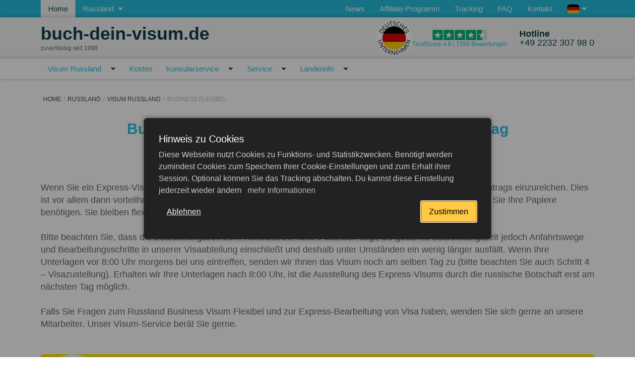

--- FILE ---
content_type: text/html; charset=UTF-8
request_url: https://www.buch-dein-visum.de/russland/visum/business-flexibel
body_size: 22504
content:

<!DOCTYPE html>
<html lang="de" class="_ page-605">
	<head>
		<meta charset="utf-8">
		<meta http-equiv="X-UA-Compatible" content="IE=edge">
		<meta name="viewport" content="width=device-width, initial-scale=1">
		<title>Russland Business Visum Flexibel | Buch-dein-Visum.de</title>
		<meta name="keywords" content="">
		<meta name="description" content="Sie planen eine Geschäftsreise nach Russland? Beantragen Sie hier Ihr Business Flexibel Visum und verzichten Sie nur 3 Stunden auf Ihren Reisepass.">
		<meta property="og:title" content="Russland Business Visum Flexibel | Buch-dein-Visum.de">
		<meta property="og:url" content="https://www.buch-dein-visum.de/russland/visum/business-flexibel">
		<meta property="og:image" content="https://www.buch-dein-visum.de/assets/cache/images/konig1200x630-630x630-ef9.png">
		<meta property="og:description" content="Sie planen eine Geschäftsreise nach Russland? Beantragen Sie hier Ihr Business Flexibel Visum und verzichten Sie nur 3 Stunden auf Ihren Reisepass.">
		<meta property="og:locale" content="de_de">
		<meta property="og:site_name" content="Buch-dein-Visum.de">
		<meta property="og:type" content="website">
		<link rel="apple-touch-icon" sizes="180x180" href="/apple-touch-icon.png">
		<link rel="icon" type="image/png" sizes="32x32" href="/favicon-32x32.png">
		<link rel="icon" type="image/png" sizes="16x16" href="/favicon-16x16.png">
		<link rel="canonical" href="https://www.buch-dein-visum.de/russland/visum/business-flexibel" />
		<!-- <link rel="manifest" href="manifest.json" /> -->
		<link rel="manifest" href="/app.webmanifest" />
	    <meta name="robots" content="index, follow">
		
		<base href="/" />
		
		<script type="application/ld+json">
		{
			"@context": "https://schema.org/",
			"@type": "Product",
			"name": "Buch-dein-Visum.de",
			"url": "https://www.buch-dein-visum.de/russland/visum/business-flexibel",
			"AggregateRating": {
		  		"ratingValue": "4.8",
				"bestRating": "5",
				"reviewCount": "7350"
			}
		}
		</script>

		<link rel="stylesheet" href="https://www.buch-dein-visum.de/template/css/pagebuilder.min.css?v=496">
		<link rel="stylesheet" href="https://www.buch-dein-visum.de/template/css/styles.min.css?v=54c">
  
		<script>
			// firefox safari bugfix
			var isChrome = /Chrome/.test(navigator.userAgent) && /Google Inc/.test(navigator.vendor);
			if (!isChrome) {
				var unloadedStylesheets = document.head.querySelectorAll('[rel="preload"]');
				for (let i = 0; i < unloadedStylesheets.length; i++)
				{
					unloadedStylesheets[i].setAttribute('rel','stylesheet');
				}	
			} 
		
			var lang = 'de';
			var lang_prefix = '';
			var gmap_api_key = 'AIzaSyBJ0LmQeQGHifnzVoqwkVoUK343mxixRSY';
			var mp__pagetitle = ``
			var mp__visaorder_url = `/beantragen?country=RUS`
			var mp__phone = `492232307980`
			var sliders = []
			var pageId = 605;
			var pageTitle = `Business Flexibel`;
			var reCAPTCHApublicKey = '6Lc2If4pAAAAACE6KtYqaPEYu1LAmaJ3ynopE6Fe';
		</script>
		<script>
let isAnalyticsLoaded = false;
	
function loadGoogleAnalytics() {
    if (!isAnalyticsLoaded) {
        (function(w,d,s,l,i){w[l]=w[l]||[];w[l].push({'gtm.start':
		new Date().getTime(),event:'gtm.js'});var f=d.getElementsByTagName(s)[0],
		j=d.createElement(s),dl=l!='dataLayer'?'&l='+l:'';j.async=true;j.src=
		'https://www.googletagmanager.com/gtm.js?id='+i+dl;f.parentNode.insertBefore(j,f);
		})(window,document,'script','dataLayer','GTM-T24DP46');
		window.dataLayer = window.dataLayer || [];
		function gtag(){dataLayer.push(arguments);}

        
    gtag('consent', 'default', {
        'ad_storage': 'denied',
        'ad_user_data': 'denied',
        'ad_personalization': 'denied',
        'analytics_storage': 'denied'
    });
        console.log('Google Analytics loaded');
        isAnalyticsLoaded = true;
    }
}

function enableAnalyticsOnInteraction() {
    if (!isAnalyticsLoaded) {
        document.addEventListener('scroll', function ga_onScroll() {
            loadGoogleAnalytics();
            document.removeEventListener('scroll', ga_onScroll);
        });
        document.addEventListener('click', function ga_onClick() {
            loadGoogleAnalytics();
            document.removeEventListener('click', ga_onClick);
        });
        setTimeout(() => {
            loadGoogleAnalytics();
        }, 5000);
    }
}

enableAnalyticsOnInteraction();
</script>
		
		
		<script>
			function loadScript(src, callback) {
				const script = document.createElement('script');
				script.src = src;
				script.async = true;
				script.onload = () => {
					if (callback) {
						callback(); 
					}
				};
				script.onerror = () => {
					console.error(`Error loading script ${src}`);
				};
				document.head.appendChild(script);
			}
		</script>
	<script type="application/ld+json">{
    "@context": "https://schema.org",
    "@type": "ItemList",
    "itemListElement": [
        {
            "@type": "SiteNavigationElement",
            "position": 1,
            "name": "Visum Russland",
            "url": "https://www.buch-dein-visum.de/russland/visum"
        },
        {
            "@type": "SiteNavigationElement",
            "position": 2,
            "name": "Kosten ",
            "url": "https://www.buch-dein-visum.de/russland/visum/kosten"
        },
        {
            "@type": "SiteNavigationElement",
            "position": 3,
            "name": "Konsularservice",
            "url": "https://www.buch-dein-visum.de/russland/konsularservice"
        },
        {
            "@type": "SiteNavigationElement",
            "position": 4,
            "name": "Service",
            "url": "https://www.buch-dein-visum.de/russland/service"
        },
        {
            "@type": "SiteNavigationElement",
            "position": 5,
            "name": "Länderinfo",
            "url": "https://www.buch-dein-visum.de/russland/laenderinfo"
        }
    ]
}</script>
</head>
	<body class="mp--init">
		<img src="https://www.buch-dein-visum.de/assets/cache/images/konig1200x630-630x630-ef9.png" alt="buch-dein-visum.de Site Logo"  itemprop="image" class="d-none">
		
		
		<header id="header-mobile">
			<div class="container">
				<div class="row">
					<a href='/' class="col-auto" id='header-mobile-logo'>
						<div>
							<b>buch-dein-visum</b>.de
						</div>
						<span>seit 1998</span>
					</a>
					
					<div class="col-auto ms-auto d-flex align-items-center">
						<a class="d-flex header-rating" 
							href="https://de.trustpilot.com/review/russland-visum.eu" 
							target="_blank" rel="nofollow">
							<!--<img src="/template/image/stars-4.5.svg" 
								 width="110" height="25" alt="Trustpilot Rating">-->
							<svg width="110" height="25">
								<use xlink:href="template/image/icons.svg?v=1#icon-trust-rating"></use>
							</svg>
						</a>
					</div>
				</div>
			</div>
		</header>
		<div id="mp"></div>
		<header class="page-header">
			<div class="header-top">
				<div class="container">
					<div class="row flex-nowrap">
						<div class="col-auto">
							<ul class="top-nav__items">
								<li class="top-nav__item">
									<a class="top-nav__item-link top-nav__item-link-left top-nav__item-link-left-active" href="/">Home</a>
								</li>
								<li class="top-nav__item cursor-default">
									<span class="top-nav__item-link top-nav__item-link-left text-nowrap js-showTopVisaMenuPopup"
										id="showTopVisaMenuPopup">
										<span>Russland</span>
										<svg class="arrow-down-icon">
											<use xlink:href="template/image/icons.svg#arrow-down-icon"></use>
										</svg>
									</span>
								</li>
							</ul>
						</div>
						<div class="col">
							 <nav class="top-nav__items top-nav__items-right"  itemscope itemtype="https://schema.org/SiteNavigationElement"> 
								<ul class="top-nav__items top-nav__items-right">
									  
										<li class="top-nav__item"><a class="top-nav__item-link top-nav__item-link-right" href="/news" itemprop="url"><span itemprop="name">News</span></a></li>
										<li class="top-nav__item"><a class="top-nav__item-link top-nav__item-link-right" href="/affiliate-programm" itemprop="url"><span itemprop="name">Affiliate-Programm</span></a></li>
										<li class="top-nav__item"><a class="top-nav__item-link top-nav__item-link-right" href="/tracking" itemprop="url"><span itemprop="name">Tracking</span></a></li>
										<li class="top-nav__item"><a class="top-nav__item-link top-nav__item-link-right" href="/fragen-und-antworten" itemprop="url"><span itemprop="name">FAQ</span></a></li>
										<li class="top-nav__item"><a class="top-nav__item-link top-nav__item-link-right" href="/kontakt" itemprop="url"><span itemprop="name">Kontakt</span></a></li>
									<li class="top-nav__item position-relative cursor-default">
	<span class="top-nav__item-link top-nav__item-link-right text-nowrap js-toggle-lang-dropdown">
		<!-- <svg class="language-icon">
			<use xlink:href="template/image/icons.svg#language-icon"></use>
		</svg> -->
		<span class="js-selected-language">
			<span class="d-none d-sm-inline-flex">
				
				<img src='/assets/images/flags/svg/de.svg' alt='de flag'>
				 
				 
				
				<!-- 
				 -->
			</span>
			<!-- <span class="d-none d-sm-inline">
				Deutsch 
				 
				
			</span> -->
			<span class="d-inline d-sm-none">
				De 
				 
				
				<!-- 
				 -->
			</span>
		</span>
		<svg class="arrow-down-icon">
			<use xlink:href="template/image/icons.svg#arrow-down-icon"></use>
		</svg>
		<div id="top-language-dropdown" class="position-absolute z-2 bg--dark-cyan d-none">
			<div data-lang='de' 
					data-selected="selected" 
					class="js-switch-lang cursor-pointer">
				<img src='/assets/images/flags/svg/de.svg' alt='de flag'>
				<div class="d-none d-sm-block1">Deutsch</div>
				<div class="d-block d-sm-none">De</div>
			</div>
			<div data-lang='en' 
					 
					class="js-switch-lang cursor-pointer">
				<img src='/assets/images/flags/svg/gb.svg' alt='uk flag'>
				<div class="d-none d-sm-block1">English</div>
				<div class="d-block d-sm-none">En</div>
			</div>
			<div data-lang='ru' 
					 
					class="js-switch-lang cursor-pointer">
				<img src='/assets/images/flags/svg/ru.svg' alt='ru flag'>
				<div class="d-none d-sm-block1">Русский</div>
				<div class="d-block d-sm-none">Ру</div>
			</div>
					</div>
	</span>
</li>
	
								</ul>
							</nav> 
						</div>
					</div>
				</div>
			</div>
			<div class="header-middle">
				<div class="container">
					<div class="row align-items-center">
						<div class="col-12 col-md-auto me-auto d-flex align-items-center" style="gap: 20px">
							<div>
								<a class="logo-link text-nowrap" href="">buch-dein-visum.de</a>
								<div id="logo-subheader">zuverlässig seit 1998</div>
							</div>
							
							
						</div>
						<div class="col-auto ms-auto">
							<div class="header-rating">
	
	<img src="/template/image/deutsches-unternehmen.svg" class="header-rating-flag" alt="Deutsches Unternehmen" width="37" height="37" loading="lazy">
	
	<a href="https://de.trustpilot.com/review/russland-visum.eu" target="_blank" rel="nofollow" title="Über 7350 Bewertungen">
		<!--<img src="/template/image/stars-4.5.svg" width="110" height="25" alt="Trustpilot Rating">-->
		<svg width="110" height="25">
			<use xlink:href="template/image/icons.svg?v=1#icon-trust-rating"></use>
		</svg>
		<div>TrustScore 4.8 | 7350 Bewertungen</div>
	</a>
</div>
						</div>
						<div class="col-auto headerHotlineCol">
							<div class="header-middle-right">
								<a class="phone" href="tel:[client_phone_[_lang)])]">
	<div class="phone-icon-wr">
		<svg class="phone-icon"><use xlink:href="template/image/icons.svg#phone-icon"></use></svg>
	</div>                    
	<div class="phone-text">
		<b>Hotline</b>
		<br>
		+49 2232 307 98 0
	</div>                
</a>
							</div>
						</div>
					</div>
				</div>
			</div>	
			<nav class="main-nav" itemscope itemtype="https://schema.org/SiteNavigationElement">
	<div id="mp-nav-container">
		<div class="container">
			<div class='main-nav__header d-md-none'>
				Russland			</div>
			<ul class="main-nav__items">
				<li class="main-nav__item ">
	<div class="main-nav__item-link">
		<a href="/russland/visum">Visum Russland</a>
				<svg class="arrow-down-icon">
			<use xlink:href="template/image/icons.svg#arrow-down-icon"></use>
		</svg>
		<ul class="submenu">
			
			<li class="main-nav__item">
				<a href="/russland/visum/e-visum" class="main-nav__item-link" itemprop="url">
					<span itemprop="name">e-Visum</span>
				</a>
			</li>
			
			<li class="main-nav__item">
				<a href="/russland/visum/touristenvisum" class="main-nav__item-link" itemprop="url">
					<span itemprop="name">Touristenvisum</span>
				</a>
			</li>
			
			<li class="main-nav__item">
				<a href="/russland/visum/business-visum" class="main-nav__item-link" itemprop="url">
					<span itemprop="name">Business Visum</span>
				</a>
			</li>
			
			<li class="main-nav__item">
				<a href="/russland/visum/arbeitsvisum" class="main-nav__item-link" itemprop="url">
					<span itemprop="name">Arbeitsvisum</span>
				</a>
			</li>
			
			<li class="main-nav__item">
				<a href="/russland/visum/besuchervisum" class="main-nav__item-link" itemprop="url">
					<span itemprop="name">Besuchervisum</span>
				</a>
			</li>
			
			<li class="main-nav__item">
				<a href="/russland/visum/studentenvisum" class="main-nav__item-link" itemprop="url">
					<span itemprop="name">Studentenvisum</span>
				</a>
			</li>
			
			<li class="main-nav__item">
				<a href="/russland/visum/humanitaer-kulturell" class="main-nav__item-link" itemprop="url">
					<span itemprop="name">Humanitär </span>
				</a>
			</li>
			
			<li class="main-nav__item">
				<a href="/russland/visum/transitvisum" class="main-nav__item-link" itemprop="url">
					<span itemprop="name">Transitvisum</span>
				</a>
			</li>
			
			<li class="main-nav__item">
				<a href="/russland/visum/gruppenvisum" class="main-nav__item-link" itemprop="url">
					<span itemprop="name">Gruppenvisum </span>
				</a>
			</li>
			
			<li class="main-nav__item">
				<a href="/russland/visum/privatvisum" class="main-nav__item-link" itemprop="url">
					<span itemprop="name">Privatvisum</span>
				</a>
			</li>
			
			<li class="main-nav__item">
				<a href="/russland/visum/ruid" class="main-nav__item-link" itemprop="url">
					<span itemprop="name">RuID</span>
				</a>
			</li>
					</ul>
			</div>
</li>
		<li class="main-nav__item ">
	<div class="main-nav__item-link">
		<a href="/russland/visum/kosten">Kosten </a>
			</div>
</li>
		<li class="main-nav__item ">
	<div class="main-nav__item-link">
		<a href="/russland/konsularservice">Konsularservice</a>
				<svg class="arrow-down-icon">
			<use xlink:href="template/image/icons.svg#arrow-down-icon"></use>
		</svg>
		<ul class="submenu">
			
			<li class="main-nav__item">
				<a href="/russland/konsularservice/legalisation" class="main-nav__item-link" itemprop="url">
					<span itemprop="name">Legalisation </span>
				</a>
			</li>
					</ul>
			</div>
</li>
		<li class="main-nav__item ">
	<div class="main-nav__item-link">
		<a href="/russland/service">Service</a>
				<svg class="arrow-down-icon">
			<use xlink:href="template/image/icons.svg#arrow-down-icon"></use>
		</svg>
		<ul class="submenu">
			
			<li class="main-nav__item">
				<a href="/russland/service/visumantrag" class="main-nav__item-link" itemprop="url">
					<span itemprop="name">Visumantrag</span>
				</a>
			</li>
			
			<li class="main-nav__item">
				<a href="/russland/service/uebersetzungen" class="main-nav__item-link" itemprop="url">
					<span itemprop="name">Übersetzungen</span>
				</a>
			</li>
			
			<li class="main-nav__item">
				<a href="/russland/service/beglaubigung" class="main-nav__item-link" itemprop="url">
					<span itemprop="name">Beglaubigung</span>
				</a>
			</li>
			
			<li class="main-nav__item">
				<a href="/russland/service/einladung" class="main-nav__item-link" itemprop="url">
					<span itemprop="name">Einladung</span>
				</a>
			</li>
			
			<li class="main-nav__item">
				<a href="/russland/service/registrierung" class="main-nav__item-link" itemprop="url">
					<span itemprop="name">Registrierung</span>
				</a>
			</li>
			
			<li class="main-nav__item">
				<a href="/russland/service/versicherung" class="main-nav__item-link" itemprop="url">
					<span itemprop="name">Versicherung</span>
				</a>
			</li>
			
			<li class="main-nav__item">
				<a href="/russland/service/rueckkehrwilligkeit" class="main-nav__item-link" itemprop="url">
					<span itemprop="name">Rückkehrwilligkeit</span>
				</a>
			</li>
			
			<li class="main-nav__item">
				<a href="/russland/service/zusatzleistungen" class="main-nav__item-link" itemprop="url">
					<span itemprop="name">Zusatzleistungen</span>
				</a>
			</li>
			
			<li class="main-nav__item">
				<a href="/russland/service/fragen-und-antworten" class="main-nav__item-link" itemprop="url">
					<span itemprop="name">FAQ</span>
				</a>
			</li>
					</ul>
			</div>
</li>
		<li class="main-nav__item ">
	<div class="main-nav__item-link">
		<a href="/russland/laenderinfo">Länderinfo</a>
				<svg class="arrow-down-icon">
			<use xlink:href="template/image/icons.svg#arrow-down-icon"></use>
		</svg>
		<ul class="submenu">
			
			<li class="main-nav__item">
				<a href="/russland/laenderinfo/einreisebestimmungen" class="main-nav__item-link" itemprop="url">
					<span itemprop="name">Einreisebestimmungen</span>
				</a>
			</li>
			
			<li class="main-nav__item">
				<a href="/russland/laenderinfo/botschaft" class="main-nav__item-link" itemprop="url">
					<span itemprop="name">Botschaft</span>
				</a>
			</li>
					</ul>
			</div>
</li>
						<li class="main-nav__item main-nav__item-border d-md-none">
					<div class="main-nav__item-link">
						<a href="/kontinente">Kontinente</a>
					</div>
				</li>
								<li class="main-nav__item main-nav__item-border d-md-none">
					<div class="main-nav__item-link">
						<a href="https://www.buch-dein-visum.de/news">News</a>
					</div>
				</li>
								<li class="main-nav__item  d-md-none">
					<div class="main-nav__item-link">
						<a href="https://www.buch-dein-visum.de/affiliate-programm">Affiliate-Programm</a>
					</div>
				</li>
								<li class="main-nav__item  d-md-none">
					<div class="main-nav__item-link">
						<a href="https://www.buch-dein-visum.de/tracking">Tracking</a>
					</div>
				</li>
								<li class="main-nav__item  d-md-none">
					<div class="main-nav__item-link">
						<a href="https://www.buch-dein-visum.de/fragen-und-antworten">FAQ</a>
					</div>
				</li>
								<li class="main-nav__item  d-md-none">
					<div class="main-nav__item-link">
						<a href="https://www.buch-dein-visum.de/kontakt">Kontakt</a>
					</div>
				</li>
								<li class="block_style_1">
					<a href="/beantragen?country=RU" itemprop="url"><span itemprop="name">jetzt beantragen</span></a>
				</li>
			</ul>
			<div id="mobileLangMenu">
	<div data-lang='de' 
		data-selected="selected" 
		class="js-switch-lang cursor-pointer">
		<img src='/assets/images/flags/svg/de.svg' alt='de flag'>
	</div>
	<div data-lang='en' 
		 
		class="js-switch-lang cursor-pointer">
		<img src='/assets/images/flags/svg/gb.svg' alt='uk flag'>
	</div>
	<div data-lang='ru' 
		 
		class="js-switch-lang cursor-pointer">
		<img src='/assets/images/flags/svg/ru.svg' alt='ru flag'>
	</div>
</div>			<div class="socialStripe mobileMenu">
	
	<a href="https://www.youtube.com/@buch-dein-visum" rel="nofollow" target="_blank">
		<img src="/template/image/social/youtube.svg" alt="youtube logo">
	</a>
	
	
	<a href="https://www.facebook.com/BuchDeinVisum.de" rel="nofollow" target="_blank">
		<img src="/template/image/social/facebook.svg" alt="facebook logo">
	</a>
	
	
	<a href="https://www.instagram.com/buchdeinvisum" rel="nofollow" target="_blank">
		<img src="/template/image/social/instagram.svg" alt="instagram logo">
	</a>
	
</div>
		</div>
	</div>
</nav>
	
			</header>
		
		
<main class="main">
	<div class="wrapper">
		<div class="page-structure">
			<div class="container brc">
				<nav class="breadcrumbs" aria-label='Breadcrumb'><ul class="breadcrumb" itemscope itemtype="http://schema.org/BreadcrumbList"><li itemprop="itemListElement" itemscope itemtype="http://schema.org/ListItem"><meta itemprop="position" content="1" /><a href="https://www.buch-dein-visum.de/" title="Home"  itemprop="item"><span itemprop="name">Home</span></a></li><li itemprop="itemListElement" itemscope itemtype="http://schema.org/ListItem"><meta itemprop="position" content="2" /><a href="https://www.buch-dein-visum.de/russland" title="Russland"  itemprop="item"><span itemprop="name">Russland</span></a></li><li itemprop="itemListElement" itemscope itemtype="http://schema.org/ListItem"><meta itemprop="position" content="3" /><a href="https://www.buch-dein-visum.de/russland/visum" title="Visum Russland"  itemprop="item"><span itemprop="name">Visum Russland</span></a></li><li class="active" itemprop="itemListElement" itemscope itemtype="http://schema.org/ListItem"><meta itemprop="position" content="4" /><span typeof="WebPage" resource="https://www.buch-dein-visum.de/russland/visum/business-flexibel"><span itemprop="name">Business Flexibel</span></span></li></ul></nav>	
			</div>
		</div>
		
		
            <div  class="container ">
                <h1 class=' block-title text-center color-cyan'>Business Visum Flexibel: Visaerteilung am selben Tag</h1>
                
            <div class='row'>
                <div class='col сontent-block-images__content u-content '>
                    
                    
                </div>
            </div>
        
            </div>
        
            <div  class="container ">
                <h2 class=' block-title text-center color-cyan'>Russland Business Visum Flexibel &ndash; was bedeutet das?</h2>
                
            <div class='row'>
                <div class='col сontent-block-images__content u-content '>
                    
                    <p>Wenn Sie ein Express-Visum beantragen, besteht die M&ouml;glichkeit, Ihren Reisepass nur f&uuml;r die Dauer des Visumantrags einzureichen. Dies ist vor allem dann vorteilhaft, wenn noch andere Reisen vor dem Grenz&uuml;bergang nach Russland anstehen, f&uuml;r die Sie Ihre Papiere ben&ouml;tigen. Sie bleiben flexibel.<br /><br />Bitte beachten Sie, dass die Bearbeitungszeit beim Konsulat bei rund 3 Stunden liegt, die gesamte Bearbeitungszeit jedoch Anfahrtswege und Bearbeitungsschritte in unserer Visaabteilung einschlie&szlig;t und deshalb unter Umst&auml;nden ein wenig l&auml;nger ausf&auml;llt. Wenn Ihre Unterlagen vor 8:00 Uhr morgens bei uns eintreffen, senden wir Ihnen das Visum noch am selben Tag zu (bitte beachten Sie auch Schritt 4 &ndash; Visazustellung). Erhalten wir Ihre Unterlagen nach 8:00 Uhr, ist die Ausstellung des Express-Visums durch die russische Botschaft erst am n&auml;chsten Tag m&ouml;glich.<br /><br />Falls Sie Fragen zum Russland Business Visum Flexibel und zur Express-Bearbeitung von Visa haben, wenden Sie sich gerne an unsere Mitarbeiter. Unser Visum-Service ber&auml;t Sie gerne.</p>
                </div>
            </div>
        
            </div>
        
            <section class="animation">
                <div class="container">               
                    <div class="animation-item bg-yellow">
                        <div class="animation-image">
                            <img width="100" height="100" src="assets/cache/images/flags/550/ru-100x100-012.png" class="animation-img" alt="Logo buch-dein-visum.de">    
                        </div>                    
                        <div class="animation-content">
                            <div class="animation-text color-base text-larger"><p>Express-Visum f&uuml;r Russland</p></div>      
                            
                                <a href="beantragen" class="animation-btn btn bg-cyan" title="Express-Visum beantragen" target='_blank'>beantragen</a>  
                        </div>
                    </div>                      
                </div>                      
            </section>
            <div class='container'>
    <div class='visaCostRedirector'>
        <picture>
            <source media="(max-width: 470px)" srcset="assets/cache/images/template/image/banner-VisaCost-210x206-aee.webp" />
            <source media="(max-width: 576px)" srcset="assets/cache/images/template/image/banner-VisaCost-264x160-7da.webp" />
            <source media="(max-width: 768px)" srcset="assets/cache/images/template/image/banner-VisaCost-258x160-72c.webp" />
            <source media="(max-width: 992px)" srcset="assets/cache/images/template/image/banner-VisaCost-350x136-3b0.webp" />
            <source media="(max-width: 1200px)" srcset="assets/cache/images/template/image/banner-VisaCost-466x126-999.webp" />
            <img src="assets/cache/images/template/image/banner-VisaCost-606x100-7ac.webp" alt="" title="" class="img-cover visaCostRedirector-bgImage">
        </picture>
        <div class='visaCostRedirector-body'>
            <div class='visaCostRedirector-text'>
                <div class='visaCostRedirector-title'>Erfahren Sie den Preis für ein Visum nach Ihrer Staatsangehörigkeit</div>
            </div>
            <div class='visaCostRedirector-controls'>
                <select name='visaCost_citizen' class='input visaCost_citizen'><option value='' disabled selected hidden>Ihre Staatsangehörigkeit</option><option value='AF' >Afghanistan (AF)</option><option value='EG' >Ägypten (EG)</option><option value='AX' >Ålandinseln (AX)</option><option value='AL' >Albanien (AL)</option><option value='DZ' >Algerien (DZ)</option><option value='AS' >Amerikanisch Samoa (AS)</option><option value='AD' >Andorra (AD)</option><option value='AO' >Angola (AO)</option><option value='AI' >Anguilla (AI)</option><option value='AQ' >Antarktis (AQ)</option><option value='AG' >Antigua und Barbuda (AG)</option><option value='GQ' >Äquatorialguinea (GQ)</option><option value='AR' >Argentinien (AR)</option><option value='AM' >Armenien (AM)</option><option value='AW' >Aruba (AW)</option><option value='AZ' >Aserbaidschan (AZ)</option><option value='ET' >Äthiopien (ET)</option><option value='AU' >Australien (AU)</option><option value='BS' >Bahamas (BS)</option><option value='BH' >Bahrain (BH)</option><option value='BD' >Bangladesch (BD)</option><option value='BB' >Barbados (BB)</option><option value='BY' >Belarus (BY)</option><option value='BE' >Belgien (BE)</option><option value='BZ' >Belize (BZ)</option><option value='BJ' >Benin (BJ)</option><option value='BM' >Bermuda (BM)</option><option value='BT' >Bhutan (BT)</option><option value='BO' >Bolivien (BO)</option><option value='BQ' >Bonaire (Sint Eustatius und Saba) (BQ)</option><option value='BA' >Bosnien und Herzegowina (BA)</option><option value='BW' >Botswana (BW)</option><option value='BV' >Bouvetinsel (BV)</option><option value='BR' >Brasilien (BR)</option><option value='IO' >Britisches Territorium im Indischen Ozean (IO)</option><option value='BN' >Brunei (BN)</option><option value='BG' >Bulgarien (BG)</option><option value='BF' >Burkina Faso (BF)</option><option value='BI' >Burundi (BI)</option><option value='CL' >Chile (CL)</option><option value='CN' >China (CN)</option><option value='CK' >Cookinseln (CK)</option><option value='CR' >Costa Rica (CR)</option><option value='CW' >Curaçao (CW)</option><option value='DK' >Dänemark (DK)</option><option value='CD' >Demokratische Republik Kongo (CD)</option><option value='DE' selected>Deutschland (DE)</option><option value='DM' >Dominica (DM)</option><option value='DO' >Dominikanische Republik (DO)</option><option value='DJ' >Dschibuti (DJ)</option><option value='EC' >Ecuador (EC)</option><option value='SV' >El Salvador (SV)</option><option value='CI' >Elfenbeinküste (CI)</option><option value='ER' >Eritrea (ER)</option><option value='EE' >Estland (EE)</option><option value='SZ' >Eswatini (SZ)</option><option value='FK' >Falklandinseln (FK)</option><option value='FO' >Färöer-Inseln (FO)</option><option value='FJ' >Fidschi (FJ)</option><option value='FI' >Finnland (FI)</option><option value='FR' >Frankreich (FR)</option><option value='TF' >Französische Süd- und Antarktisgebiete (TF)</option><option value='GF' >Französisch-Guayana (GF)</option><option value='PF' >Französisch-Polynesien (PF)</option><option value='GA' >Gabun (GA)</option><option value='GM' >Gambia (GM)</option><option value='GE' >Georgien (GE)</option><option value='GH' >Ghana (GH)</option><option value='GI' >Gibraltar (GI)</option><option value='GD' >Grenada (GD)</option><option value='GR' >Griechenland (GR)</option><option value='GL' >Grönland (GL)</option><option value='GP' >Guadeloupe (GP)</option><option value='GU' >Guam (GU)</option><option value='GT' >Guatemala (GT)</option><option value='GG' >Guernsey (GG)</option><option value='GN' >Guinea (GN)</option><option value='GW' >Guinea-Bissau (GW)</option><option value='GY' >Guyana (GY)</option><option value='HT' >Haiti (HT)</option><option value='HM' >Heard und McDonaldinseln (HM)</option><option value='HN' >Honduras (HN)</option><option value='HK' >Hongkong (HK)</option><option value='IN' >Indien (IN)</option><option value='ID' >Indonesien (ID)</option><option value='IM' >Insel Man (IM)</option><option value='IQ' >Irak (IQ)</option><option value='IR' >Iran (IR)</option><option value='IE' >Irland (IE)</option><option value='IS' >Island (IS)</option><option value='IL' >Israel (IL)</option><option value='IT' >Italien (IT)</option><option value='JM' >Jamaika (JM)</option><option value='JP' >Japan (JP)</option><option value='YE' >Jemen (YE)</option><option value='JE' >Jersey (JE)</option><option value='JO' >Jordanien (JO)</option><option value='VG' >Jungferninseln (UK) (VG)</option><option value='VI' >Jungferninseln (US) (VI)</option><option value='KY' >Kaimaninseln (KY)</option><option value='KH' >Kambodscha (KH)</option><option value='CM' >Kamerun (CM)</option><option value='CA' >Kanada (CA)</option><option value='CV' >Kap Verde (CV)</option><option value='KZ' >Kasachstan (KZ)</option><option value='QA' >Katar (QA)</option><option value='KE' >Kenia (KE)</option><option value='KG' >Kirgisistan (KG)</option><option value='KI' >Kiribati (KI)</option><option value='CC' >Kokosinseln (CC)</option><option value='CO' >Kolumbien (CO)</option><option value='KM' >Komoren (KM)</option><option value='XK' >Kosovo (XK)</option><option value='HR' >Kroatien (HR)</option><option value='CU' >Kuba (CU)</option><option value='KW' >Kuwait (KW)</option><option value='LA' >Laos (LA)</option><option value='LS' >Lesotho (LS)</option><option value='LV' >Lettland (LV)</option><option value='LB' >Libanon (LB)</option><option value='LR' >Liberia (LR)</option><option value='LY' >Libyen (LY)</option><option value='LI' >Liechtenstein (LI)</option><option value='LT' >Litauen (LT)</option><option value='LU' >Luxemburg (LU)</option><option value='MO' >Macau (MO)</option><option value='MG' >Madagaskar (MG)</option><option value='MW' >Malawi (MW)</option><option value='MY' >Malaysia (MY)</option><option value='MV' >Malediven (MV)</option><option value='ML' >Mali (ML)</option><option value='MT' >Malta (MT)</option><option value='MA' >Marokko (MA)</option><option value='MH' >Marshallinseln (MH)</option><option value='MQ' >Martinique (MQ)</option><option value='MR' >Mauretanien (MR)</option><option value='MU' >Mauritius (MU)</option><option value='YT' >Mayotte (YT)</option><option value='MX' >Mexiko (MX)</option><option value='FM' >Mikronesien (FM)</option><option value='MD' >Moldawien (MD)</option><option value='MC' >Monaco (MC)</option><option value='MN' >Mongolei (MN)</option><option value='ME' >Montenegro (ME)</option><option value='MS' >Montserrat (MS)</option><option value='MZ' >Mosambik (MZ)</option><option value='MM' >Myanmar (MM)</option><option value='NA' >Namibia (NA)</option><option value='NR' >Nauru (NR)</option><option value='NP' >Nepal (NP)</option><option value='NC' >Neukaledonien (NC)</option><option value='NZ' >Neuseeland (NZ)</option><option value='NI' >Nicaragua (NI)</option><option value='NL' >Niederlande (NL)</option><option value='NE' >Niger (NE)</option><option value='NG' >Nigeria (NG)</option><option value='NU' >Niue (NU)</option><option value='KP' >Nordkorea (KP)</option><option value='MP' >Nördliche Marianen (MP)</option><option value='MK' >Nordmazedonien (MK)</option><option value='NF' >Norfolkinsel (NF)</option><option value='NO' >Norwegen (NO)</option><option value='OM' >Oman (OM)</option><option value='AT' >Österreich (AT)</option><option value='TL' >Osttimor (TL)</option><option value='PK' >Pakistan (PK)</option><option value='PS' >Palästina (PS)</option><option value='PW' >Palau (PW)</option><option value='PA' >Panama (PA)</option><option value='PG' >Papua-Neuguinea (PG)</option><option value='PY' >Paraguay (PY)</option><option value='PE' >Peru (PE)</option><option value='PH' >Philippinen (PH)</option><option value='PN' >Pitcairninseln (PN)</option><option value='PL' >Polen (PL)</option><option value='PT' >Portugal (PT)</option><option value='PR' >Puerto Rico (PR)</option><option value='CG' >Republik Kongo (CG)</option><option value='RE' >Réunion (RE)</option><option value='RW' >Ruanda (RW)</option><option value='RO' >Rumänien (RO)</option><option value='RU' >Russland (RU)</option><option value='MF' >Saint Martin (MF)</option><option value='SB' >Salomonen (SB)</option><option value='ZM' >Sambia (ZM)</option><option value='WS' >Samoa (WS)</option><option value='SM' >San Marino (SM)</option><option value='BL' >Sankt Bartholomäus (BL)</option><option value='ST' >São Tomé und Príncipe (ST)</option><option value='SA' >Saudi-Arabien (SA)</option><option value='SE' >Schweden (SE)</option><option value='CH' >Schweiz (CH)</option><option value='SN' >Senegal (SN)</option><option value='RS' >Serbien (RS)</option><option value='SC' >Seychellen (SC)</option><option value='SL' >Sierra Leone (SL)</option><option value='ZW' >Simbabwe (ZW)</option><option value='SG' >Singapur (SG)</option><option value='SX' >Sint Maarten (SX)</option><option value='SK' >Slowakei (SK)</option><option value='SI' >Slowenien (SI)</option><option value='SO' >Somalia (SO)</option><option value='ES' >Spanien (ES)</option><option value='LK' >Sri Lanka (LK)</option><option value='SH' >St. Helena (Ascension und Tristan da Cunha) (SH)</option><option value='KN' >St. Kitts und Nevis (KN)</option><option value='LC' >St. Lucia (LC)</option><option value='PM' >St. Pierre und Miquelon (PM)</option><option value='VC' >St. Vincent und die Grenadinen (VC)</option><option value='ZA' >Südafrika (ZA)</option><option value='SD' >Sudan (SD)</option><option value='GS' >Südgeorgien und die Südlichen Sandwichinseln (GS)</option><option value='KR' >Südkorea (KR)</option><option value='SS' >Südsudan (SS)</option><option value='SR' >Suriname (SR)</option><option value='SJ' >Svalbard und Jan Mayen (SJ)</option><option value='SY' >Syrien (SY)</option><option value='TJ' >Tadschikistan (TJ)</option><option value='TW' >Taiwan (TW)</option><option value='TZ' >Tansania (TZ)</option><option value='TH' >Thailand (TH)</option><option value='TG' >Togo (TG)</option><option value='TK' >Tokelau (TK)</option><option value='TO' >Tonga (TO)</option><option value='TT' >Trinidad und Tobago (TT)</option><option value='TD' >Tschad (TD)</option><option value='CZ' >Tschechien (CZ)</option><option value='TN' >Tunesien (TN)</option><option value='TR' >Türkei (TR)</option><option value='TM' >Turkmenistan (TM)</option><option value='TC' >Turks und Caicosinseln (TC)</option><option value='TV' >Tuvalu (TV)</option><option value='UG' >Uganda (UG)</option><option value='UA' >Ukraine (UA)</option><option value='HU' >Ungarn (HU)</option><option value='UY' >Uruguay (UY)</option><option value='UZ' >Usbekistan (UZ)</option><option value='VU' >Vanuatu (VU)</option><option value='VA' >Vatikanstadt (VA)</option><option value='VE' >Venezuela (VE)</option><option value='AE' >Vereinigte Arabische Emirate (AE)</option><option value='US' >Vereinigte Staaten (US)</option><option value='GB' >Vereinigtes Königreich (GB)</option><option value='VN' >Vietnam (VN)</option><option value='WF' >Wallis und Futuna (WF)</option><option value='CX' >Weihnachtsinsel (CX)</option><option value='EH' >Westsahara (EH)</option><option value='CF' >Zentralafrikanische Republik (CF)</option><option value='CY' >Zypern (CY)</option></select>                <button class="visaCostRedirector-button btn btn-cyan">
                    Prüfen Sie es 
                    <i class="fa-solid fa-arrow-right"></i>
                    <i class="fas fa-arrow-right"></i>
                    <i class="fas fa-chevron-double-right"></i>
                </button>
            </div>
        </div>
    </div>
</div>
<script>
var countryAlias = 'russland';
document.addEventListener('DOMContentLoaded', function() {
    const redirectButtons = document.querySelectorAll('.visaCostRedirector-button');
    const countrySelects = document.querySelectorAll('.visaCost_citizen');
    
    redirectButtons.forEach((button, index) => {
        button.addEventListener('click', function() {
            const countrySelect = countrySelects[index];
            var selectedCountryCode = countrySelect.value.toLowerCase();
            if (!selectedCountryCode) {
                selectedCountryCode = 'de';
            }
            if (lang=='de') { 
                var url = `/${countryAlias}/visum/kosten/${selectedCountryCode}`;
            } else {
                var url = `/${lang}/${countryAlias}/visum/kosten/${selectedCountryCode}`;
            }
            window.open(url, '_blank');
        });
    });
    
    countrySelects.forEach((select, index) => {
        select.addEventListener('keypress', function(e) {
            if (e.key === 'Enter') {
                redirectButtons[index].click();
            }
        });
    });
});
</script>
        
            <div  class="container ">
                <h3 class=' block-title text-left color-cyan'>Schritt 1: Auswahl von Visum und Einladung</h3>
                
            <div class='row'>
                <div class='col сontent-block-images__content u-content '>
                    
                    <ul>
<li><b>Visum bei vorhandener Einladung</b>:<br />Falls Ihre Einladung aus Russland bereits vorliegt, w&auml;hlen Sie in unserer Bestellmaske Ihr Visum aus und im Feld&nbsp;Bearbeitungsdauer&nbsp;die Variante "Express / 3 Stunden" aus.<br /><br /></li>
<li><b>Visum inklusive Einladung:</b><br />Beantragen Sie die&nbsp;Einladung eines russischen Unternehmens &uuml;ber uns, geben Sie bitte den Visum Typ "Gesch&auml;ftsvisum inklusive Einladung von K&ouml;nig Tours" an und w&auml;hlen Sie die k&uuml;rzeste Bearbeitungszeit von 3 Stunden. Das Einladungsschreiben organisieren wir innerhalb weniger Minuten.</li>
</ul>
<p>Wenn Sie die&nbsp;FMS oder Telex-Einladung &uuml;ber uns bestellen, ist eine Kopie Ihres Identifikationspapiers zun&auml;chst ausreichend. Wir informieren Sie umgehend, sobald uns das Schreiben beziehungsweise die Referenznummer vorliegen. Erst dann ben&ouml;tigen wir Ihren Reisepass im Original. Die Ausstellung des Visa Support Letters dauert im Regelfall zwei Wochen, die schnellste Bearbeitungszeit f&uuml;r das Visum betr&auml;gt folglich 15 Arbeitstage.</p>
                </div>
            </div>
        
            </div>
        
            <div class="container">
                <div class="info br-6 bg-yellow-03">
                    <p><b>Bitte beachten Sie, dass bei Firmeneinladungen zur mehrfachen Einreise keine Express-Bearbeitung durch das Konsulat m&ouml;glich ist, bei FMS-Einladungen hingegen schon.</b></p>
                </div>
            </div>                
        
            <div  class="container ">
                <h3 class=' block-title text-left color-cyan'>Schritt 2: Abgabe des Passes f&uuml;r wenige Stunden</h3>
                
            <div class='row'>
                <div class='col сontent-block-images__content u-content '>
                    
                    <p>Sie bringen Ihren Reisepass pers&ouml;nlich in unserer Niederlassung in Br&uuml;hl bei K&ouml;ln vorbei oder senden ihn uns auf dem Postweg zu.&nbsp;<b>Etwaige Verz&ouml;gerungen seitens der Post sind bei der Bearbeitungszeit einzuberechnen.</b></p>
                </div>
            </div>
        
            </div>
        
            <div  class="container ">
                <h3 class=' block-title text-left color-cyan'>Schritt 3: Wir &uuml;bernehmen die Beh&ouml;rdeng&auml;nge</h3>
                
            <div class='row'>
                <div class='col сontent-block-images__content u-content '>
                    
                    <p>Wir legen Ihren Reisepass zusammen mit Ihren anderen Antragsunterlagen beim VHS (Visa Handling Service) vor und k&uuml;mmern uns um den erforderlichen Visaeintrag.</p>
                </div>
            </div>
        
            </div>
        
            <div  class="container ">
                <h3 class=' block-title text-left color-cyan'>Schritt 4: Visazustellung</h3>
                
            <div class='row'>
                <div class='col сontent-block-images__content u-content '>
                    
                    <p>Wir stellen Ihnen Ihren Pass samt Visum auf dem Postweg zu. Wenn Ihr Pass morgens vor 8:00 Uhr bei uns eintrifft, senden wir ihn noch am selben Tag per Post zur&uuml;ck. Alternativ haben Sie die Option, den ICE-Kurier zu nutzen und Ihr Visum am Bahnhof abzuholen oder w&auml;hrend unserer Gesch&auml;ftszeiten pers&ouml;nlich in unserer Niederlassung in Br&uuml;hl vorbeizukommen.</p>
<p>Ein Eilservice, der eine Auslieferung Ihrer Unterlagen an uns vor 8:00 Uhr morgens erm&ouml;glicht, ist GO! EXPRESS &amp; LOGISTICS. Bitte geben Sie auf dem Umschlag unter Besondere Einweisungen den Hinweis "Briefkastenservice" an. Auf Anfrage beauftragen wir einen Abholservice, der die Unterlagen bei Ihnen zu Hause entgegennimmt.</p>
                </div>
            </div>
        
            <div class="my-3 d-flex"><a href="beantragen"  class="btn-green bg-cyan white-color n" title="Express-Visum jetzt online beantragen">Express Visum beantragen</a></div>
            
            </div>
        
            <section id="" class="">
                <div class="container">
                    <h3 class=' block-title text-center color-cyan'>Neueste Nachrichten &uuml;ber Visa f&uuml;r Russland</h3>
                    <div class="row news news-horizontal-small mb-3 justify-content-center">
                        
                <div class='col-12 col-lg-6 mb-3'>
                    <a href='/news/russland/neues-visum-fuer-qualifizierte-fachkraefte-in-russland-ab-2026'class='bg--lightgray bg--light-blue--hover d-flex height-100 br-6' target='_blank'>
                        <img loading='lazy' class='align-self-flex-start' alt='Matroschka' title='Matroschka' src='assets/cache/images/news/russia/russian-nesting-doll-148x110-998.webp' class='d-block br-l-6'>
                        <div class='px-2 d-flex flex-direction-column flex-grow'>
                            <div class='color-cyan p-2'><b>Neues Visum für qualifizierte Fachkräfte in Russland ab 2026</b></div>
                            <div class='bt-gray p-2 d-flex justify-content-space-between gap-10 align-items-center color-font-grey mt-auto'>
                                <small>15.12.2025</small>
                                <small>
                                    <i class='fa-solid fa-chevrons-right'></i>
                                </small>
                            </div>
                        </div>
                    </a>	
                </div>
                
                <div class='col-12 col-lg-6 mb-3'>
                    <a href='/news/russland/russland-und-saudi-arabien-heben-visumpflicht-auf'class='bg--lightgray bg--light-blue--hover d-flex height-100 br-6' target='_blank'>
                        <img loading='lazy' class='align-self-flex-start' alt='Basilius-Kathedrale auf dem Roten Platz in Moskau, Russland' title='Basilius-Kathedrale auf dem Roten Platz in Moskau, Russland' src='assets/cache/images/news/russia/basilius-kathedrale-148x110-b75.webp' class='d-block br-l-6'>
                        <div class='px-2 d-flex flex-direction-column flex-grow'>
                            <div class='color-cyan p-2'><b>Russland und Saudi-Arabien heben Visumpflicht auf</b></div>
                            <div class='bt-gray p-2 d-flex justify-content-space-between gap-10 align-items-center color-font-grey mt-auto'>
                                <small>02.12.2025</small>
                                <small>
                                    <i class='fa-solid fa-chevrons-right'></i>
                                </small>
                            </div>
                        </div>
                    </a>	
                </div>
                
                    </div>
                    
                <div class='news news-horizontal-small showAll'>
                    <a href='/news/russland' target='_blank' class='d-flex gap-1 align-items-center'>Weitere Nachrichten <i class='fa-solid fa-chevrons-right'></i></a>
                </div>
                
                </div>
            </section>
        
        <section id="" class="question None">
            <div class="container">
                <div class="callback-teaser lazy js-callback-teaser">
                    <picture>
                        <source media="(max-width: 360px)" srcset="assets/cache/images/assets/cache/images/bg/notebook-2-2-1208x250-2c0-336x173-668.webp" />
                        <source media="(max-width: 576px)" srcset="assets/cache/images/assets/cache/images/bg/notebook-2-2-1208x250-2c0-516x173-ea6.webp" />
                        <source media="(max-width: 767px)" srcset="assets/cache/images/assets/cache/images/bg/notebook-2-2-1208x250-2c0-648x223-23d.webp" />
                        <source media="(max-width: 991px)" srcset="assets/cache/images/assets/cache/images/bg/notebook-2-2-1208x250-2c0-696x344-d9f.webp" />
                        <source media="(max-width: 1400px)" srcset="assets/cache/images/assets/cache/images/bg/notebook-2-2-1208x250-2c0-1116x278-2dd.webp" />
                        <img loading="lazy" class="img-cover" src="assets/cache/images/assets/cache/images/bg/notebook-2-2-1208x250-2c0-1216x223-954.webp" alt="callback banner" title="callback">
                    </picture>
                    <div class="callback-teaser__content">
                        <div class="row gy-4 align-items-center">
                            <div class="col-12 col-lg">
                                <div class="callback-teaser__header">Haben Sie eine Frage?</div>
                                <div class="callback-teaser__subheader">Schreiben Sie uns!</div>
                            </div>
                            <div class="col-12 col-lg-auto">
                                <button type="button" class="callback-teaser__btn btn-cyan js-callback-form__open">Hinterlassen Sie eine Nachricht</button>
                            </div>
                        </div>
                    </div>
                </div>

                <div class="hxFormWrapper d-none js-question-form">
                    <form class="hxForm hxForm--bg-1  lazy question-form js-form-submit" data-bg="assets/images/bg/wave.svg"  action="/form/">
                        <input name="form" type="hidden" value="callback">
                        <!--
                        <input class="form__protect" name="phone" type="hidden" value="callback">
                        <input name="phone" type="text" class="d-none form__protect" value="">
                        <input type="text" name="name" class="d-none" value="">
                        <input type="text" name="checker" class="js-checker d-none">
                        -->

                        <h4 class=' block-title text-center color-cyan'>Wir beantworten Ihre Fragen.</h4>
                        <div class="question-form__text">
                            Hinterlassen Sie eine Anfrage und unser Spezialist wird sich in Kürze mit Ihnen in Verbindung setzen
                        </div>
                        <div class="question-form__row-">
                        
                        <div class="row">
                            <div class="col-12 col-md-6 col-lg-4">
                                <div class="question__control-gender">
                                    <div class="form-check">
                                        <input class="form-check-input" type="radio" name="gender" value="Herr" checked id="question__herr">
                                        <label class="form-check-label" for="question__herr">
                                            Herr
                                        </label>
                                    </div>
                                    <div class="form-check">
                                        <input class="form-check-input" type="radio" name="gender" value="Frau" id="question__frau">
                                        <label class="form-check-label" for="question__frau">
                                            Frau
                                        </label>
                                    </div>
                                </div>

                                <div class="hxForm__group hxForm__input isEmpty">
                                    <input type="text" name="name" id="Vorname" class="hxForm-control" autocomplete="off"
                                        spellcheck="false" placeholder=" " required>
                                    <label for="Vorname">Vorname: *</label>
                                </div>


                                <div class="hxForm__group hxForm__input isEmpty">
                                    <input type="text" name="surname" id="Nachname" class="hxForm-control" autocomplete="off"
                                        spellcheck="false" placeholder=" " required>
                                    <label for="Nachname">Nachname: *</label>
                                </div>
                                
                            </div>

                            <div class="col-12  col-md-6 col-lg-4">
                                <div class="hxForm__group hxForm__input isEmpty">
                                    <input type="text" name="order" id="Bestellnummer" class="hxForm-control" autocomplete="off"
                                        spellcheck="false" placeholder=" ">
                                    <label for="Bestellnummer">Bestellnummer (falls vorhanden):</label>
                                </div>

                                <div class="hxForm__group hxForm__input isEmpty">
                                    <input type="text" name="phone" id="Telefonnummer" class="hxForm-control" autocomplete="off"
                                        spellcheck="false" placeholder=" " required>
                                    <label for="Telefonnummer">Telefonnummer: *</label>
                                </div>

                                

                                <div class="hxForm__group hxForm__input isEmpty">
                                    <input type="text" name="email" id="email" class="hxForm-control" autocomplete="off"
                                        spellcheck="false" placeholder=" " required>
                                    <label for="email">Email: *</label>
                                </div>

                            </div>

                            <div class="col-12 col-md-12 col-lg-4">
                                <div class="question-form__textarea-wr">
                                    <div class="hxForm__group hxForm__input isEmpty question-form__textarea-field">
                                        <textarea type="text" name="message" id="Anliegen" class="hxForm-control" autocomplete="off"
                                            spellcheck="false" placeholder=" " required></textarea>
                                        <label for="Anliegen">Anliegen: *</label>
                                    </div>
                                </div>
                            </div>
                        </div>



                        <div class="row align-items-center">
                            <div class="col-12 col-md">
                                <div class="hxForm__group">
                                    <div class="hxForm__checkbox">
                                        <label for="agree">
                                            <input type="checkbox" 
                                                name="agree" 
                                                id="agree" 
                                                data-group="" required="" value="Ja">
                                            * Ich habe die <a href="/datenschutz">Datenschutzerklärung</a> gelesen und erkläre mich damit einverstanden.
                                        </label>
                                    </div>
                                </div>
                                
                            </div>
                            <div class="col-12 col-md-auto">
                                <div class="hxForm__button">
                                    <div class="ctaButton ctaButton--1 ctaButton--right d-flex">
                                        <button type="submit" class="question-form__submit submit btn-cyan my-2">Senden</button>
                                    </div>
                                </div>
                            </div>
                        </div>

                            
                            
                            <div class="success-msg d-none">
                                Wir haben Ihre Anfrage erhalten. 
                            </div>
                        </div>
                    </form> 
                    <div class="form__success">
                        <div class="form__info">
                            <i class="fa-solid fa-circle-check"></i>
                            Ihre Nachricht wurde erfolgreich abgeschickt!<br> Wir werden Sie in Kürze kontaktieren.<br> Mit freundlichen Grüßen,<br> Ihr Buch-dein-Visum.de-Team
                        </div>
                    </div>
                    <div class="form__error">
                        <div class="form__info">
                            <i class="fa-solid fa-circle-exclamation"></i> 
                            Fehler beim Senden einer Nachricht.<br> Bitte versuchen Sie es später noch einmal.<br> Mit freundlichen Grüßen,<br> Ihr Buch-dein-Visum.de-Team
                        </div>
                    </div>
                </div>
            </div>
        </section>
        
        <div class="my-3">
            <div class="bg-lightblue advantages-mainBg">
    <h3 class="advantages-mainTitle">
        Vorteile der Visumbestellung über das Reisebüro        <span>Buch-dein-Visum.de</span>
    </h3>


    <div class="advantages position-relative">
        <div class="advantages-bg row">
            <div class="col-4"></div>
            <div class="col-4 bg-white"></div>
            <div class="col-4"></div>
        </div>
        <div class="advantages-table">
            <div class="row">
                <div class="col-12 col-sm-4 d-flex align-items-center justify-content-center">
                    <div class="advantages-header px-3">Vergleichskriterien</div>
                </div>
                <div class="col-12 col-sm-4 d-flex align-items-center justify-content-center">
                    <div class="advantages-header px-3 color-cyan">
                        <span class="advantages-header-circle bg-cyan">
                            <svg xmlns="http://www.w3.org/2000/svg" viewBox="0 0 24 24" fill="currentColor"><path d="M4 16H20V5H4V16ZM13 18V20H17V22H7V20H11V18H2.9918C2.44405 18 2 17.5511 2 16.9925V4.00748C2 3.45107 2.45531 3 2.9918 3H21.0082C21.556 3 22 3.44892 22 4.00748V16.9925C22 17.5489 21.5447 18 21.0082 18H13Z"></path></svg>
                        </span>
                        <div class="text-left">Über unsere Website</div>
                    </div>
                </div>
                <div class="col-12 col-sm-4 d-flex align-items-center justify-content-center">
                    <div class="advantages-header px-3 color-dark-cyan">
                        <span class="advantages-header-circle bg-dark-cyan">
                            <svg xmlns="http://www.w3.org/2000/svg" viewBox="0 0 24 24" fill="currentColor"><path d="M20 6H23V8H22V19H23V21H1V19H2V8H1V6H4V4C4 3.44772 4.44772 3 5 3H19C19.5523 3 20 3.44772 20 4V6ZM20 8H4V19H7V12H9V19H11V12H13V19H15V12H17V19H20V8ZM6 5V6H18V5H6Z"></path></svg>
                        </span>
                        <div class="text-left">Über die Botschaft</div>
                    </div>
        
                </div>
            </div>
                        <div class="advantages-row row my-3">
                <div class="col-12 col-sm-4 d-flex flex-column justify-content-center">
                    <div class="px-3">
                        <div class="advantages-title"><b>Bequemlichkeit des Antragsformulars</b></div>
                        <div class="advantages-subtitle">Einfachheit und Verständlichkeit des Dokumenteneinreichungsprozesses</div>
                    </div>
                </div>
                <div class="col-12 col-sm-4 d-flex justify-content-center align-items-center">
                    <div class="advantages-compare px-3">
                        <span class="advantages-header-circle bg-cyan">
                            <svg xmlns="http://www.w3.org/2000/svg" viewBox="0 0 24 24" fill="currentColor"><path d="M4 16H20V5H4V16ZM13 18V20H17V22H7V20H11V18H2.9918C2.44405 18 2 17.5511 2 16.9925V4.00748C2 3.45107 2.45531 3 2.9918 3H21.0082C21.556 3 22 3.44892 22 4.00748V16.9925C22 17.5489 21.5447 18 21.0082 18H13Z"></path></svg>
                        </span>
                        <div class="advantages-positive">
                            <span class="advantages-check"><i class="fas fa-check"></i></span>
                            Intuitiv verständlich                        </div>
                    </div>
                </div>
                <div class="col-12 col-sm-4 d-flex justify-content-center align-items-center">
                    <div class="advantages-compare px-3">
                        <span class="advantages-header-circle bg-dark-cyan">
                            <svg xmlns="http://www.w3.org/2000/svg" viewBox="0 0 24 24" fill="currentColor"><path d="M20 6H23V8H22V19H23V21H1V19H2V8H1V6H4V4C4 3.44772 4.44772 3 5 3H19C19.5523 3 20 3.44772 20 4V6ZM20 8H4V19H7V12H9V19H11V12H13V19H15V12H17V19H20V8ZM6 5V6H18V5H6Z"></path></svg>
                        </span>
                        <div class="advantages-negative">
                            <span class="advantages-times"><i class="fas fa-add turn-45"></i></span>
                            Kompliziert und verwirrend                        </div>
                    </div>
                </div>
            </div>
                        <div class="advantages-row row my-3">
                <div class="col-12 col-sm-4 d-flex flex-column justify-content-center">
                    <div class="px-3">
                        <div class="advantages-title"><b>Ablehnungsrisiko</b></div>
                        <div class="advantages-subtitle">Wahrscheinlichkeit einer negativen Entscheidung</div>
                    </div>
                </div>
                <div class="col-12 col-sm-4 d-flex justify-content-center align-items-center">
                    <div class="advantages-compare px-3">
                        <span class="advantages-header-circle bg-cyan">
                            <svg xmlns="http://www.w3.org/2000/svg" viewBox="0 0 24 24" fill="currentColor"><path d="M4 16H20V5H4V16ZM13 18V20H17V22H7V20H11V18H2.9918C2.44405 18 2 17.5511 2 16.9925V4.00748C2 3.45107 2.45531 3 2.9918 3H21.0082C21.556 3 22 3.44892 22 4.00748V16.9925C22 17.5489 21.5447 18 21.0082 18H13Z"></path></svg>
                        </span>
                        <div class="advantages-positive">
                            <span class="advantages-check"><i class="fas fa-check"></i></span>
                            Minimal                        </div>
                    </div>
                </div>
                <div class="col-12 col-sm-4 d-flex justify-content-center align-items-center">
                    <div class="advantages-compare px-3">
                        <span class="advantages-header-circle bg-dark-cyan">
                            <svg xmlns="http://www.w3.org/2000/svg" viewBox="0 0 24 24" fill="currentColor"><path d="M20 6H23V8H22V19H23V21H1V19H2V8H1V6H4V4C4 3.44772 4.44772 3 5 3H19C19.5523 3 20 3.44772 20 4V6ZM20 8H4V19H7V12H9V19H11V12H13V19H15V12H17V19H20V8ZM6 5V6H18V5H6Z"></path></svg>
                        </span>
                        <div class="advantages-negative">
                            <span class="advantages-times"><i class="fas fa-add turn-45"></i></span>
                            Hoch                        </div>
                    </div>
                </div>
            </div>
                        <div class="advantages-row row my-3">
                <div class="col-12 col-sm-4 d-flex flex-column justify-content-center">
                    <div class="px-3">
                        <div class="advantages-title"><b>Zahlungsmethoden</b></div>
                        <div class="advantages-subtitle">Verfügbare Zahlungsoptionen für Dienstleistungen</div>
                    </div>
                </div>
                <div class="col-12 col-sm-4 d-flex justify-content-center align-items-center">
                    <div class="advantages-compare px-3">
                        <span class="advantages-header-circle bg-cyan">
                            <svg xmlns="http://www.w3.org/2000/svg" viewBox="0 0 24 24" fill="currentColor"><path d="M4 16H20V5H4V16ZM13 18V20H17V22H7V20H11V18H2.9918C2.44405 18 2 17.5511 2 16.9925V4.00748C2 3.45107 2.45531 3 2.9918 3H21.0082C21.556 3 22 3.44892 22 4.00748V16.9925C22 17.5489 21.5447 18 21.0082 18H13Z"></path></svg>
                        </span>
                        <div class="advantages-positive">
                            <span class="advantages-check"><i class="fas fa-check"></i></span>
                            Viele Optionen                        </div>
                    </div>
                </div>
                <div class="col-12 col-sm-4 d-flex justify-content-center align-items-center">
                    <div class="advantages-compare px-3">
                        <span class="advantages-header-circle bg-dark-cyan">
                            <svg xmlns="http://www.w3.org/2000/svg" viewBox="0 0 24 24" fill="currentColor"><path d="M20 6H23V8H22V19H23V21H1V19H2V8H1V6H4V4C4 3.44772 4.44772 3 5 3H19C19.5523 3 20 3.44772 20 4V6ZM20 8H4V19H7V12H9V19H11V12H13V19H15V12H17V19H20V8ZM6 5V6H18V5H6Z"></path></svg>
                        </span>
                        <div class="advantages-negative">
                            <span class="advantages-times"><i class="fas fa-add turn-45"></i></span>
                            Begrenzt                        </div>
                    </div>
                </div>
            </div>
                        <div class="advantages-row row my-3">
                <div class="col-12 col-sm-4 d-flex flex-column justify-content-center">
                    <div class="px-3">
                        <div class="advantages-title"><b>Technischer Support</b></div>
                        <div class="advantages-subtitle">Verfügbarkeit von Beratung und Hilfe</div>
                    </div>
                </div>
                <div class="col-12 col-sm-4 d-flex justify-content-center align-items-center">
                    <div class="advantages-compare px-3">
                        <span class="advantages-header-circle bg-cyan">
                            <svg xmlns="http://www.w3.org/2000/svg" viewBox="0 0 24 24" fill="currentColor"><path d="M4 16H20V5H4V16ZM13 18V20H17V22H7V20H11V18H2.9918C2.44405 18 2 17.5511 2 16.9925V4.00748C2 3.45107 2.45531 3 2.9918 3H21.0082C21.556 3 22 3.44892 22 4.00748V16.9925C22 17.5489 21.5447 18 21.0082 18H13Z"></path></svg>
                        </span>
                        <div class="advantages-positive">
                            <span class="advantages-check"><i class="fas fa-check"></i></span>
                            24/7                        </div>
                    </div>
                </div>
                <div class="col-12 col-sm-4 d-flex justify-content-center align-items-center">
                    <div class="advantages-compare px-3">
                        <span class="advantages-header-circle bg-dark-cyan">
                            <svg xmlns="http://www.w3.org/2000/svg" viewBox="0 0 24 24" fill="currentColor"><path d="M20 6H23V8H22V19H23V21H1V19H2V8H1V6H4V4C4 3.44772 4.44772 3 5 3H19C19.5523 3 20 3.44772 20 4V6ZM20 8H4V19H7V12H9V19H11V12H13V19H15V12H17V19H20V8ZM6 5V6H18V5H6Z"></path></svg>
                        </span>
                        <div class="advantages-negative">
                            <span class="advantages-times"><i class="fas fa-add turn-45"></i></span>
                            Nur zu Geschäftszeiten                        </div>
                    </div>
                </div>
            </div>
                    </div>
    </div>

    <div class="advantages-banner">
        <img src="assets/cache/images/template/image/pagebuilder/bg-map-advantages-banner-1240x124-ef4.jpg" 
            alt="advantages background" 
            class="advantages-bannerBg" />
        <div class="row advantages-bannerText">
            <div class="col-12 col-md-4 my-3">
                <div><b>25+</b></div>
                <div>Jahre Erfahrung</div>
            </div>
            <div class="col-12 col-md-4 my-3">
                <div><b>7000+</b></div>
                <div>zufriedene Kunden</div>
            </div>
            <div class="col-12 col-md-4 my-3">
                <div><b>100+</b></div>
                <div>Länder weltweit</div>
            </div>
        </div>
    </div>
</div>

<style>
.advantages-mainBg {
    margin: 0 -60px;
    padding: 20px 60px;
}
.advantages-mainTitle {
    font-size: 1.5rem;
    color: var(--base);
    text-align: center;
}
.advantages-mainTitle span {
    display: block;
    margin-top: 10px;
    font-size: 1.875rem;
    color: var(--cyan);
}
.advantages {
    border-radius: 20px;
    overflow: hidden;
    border: 1px solid var(--cyan-08);
    margin: 30px 0;
}
.advantages-bg {
    position: absolute;
    z-index: 1;
    inset: 0 0 0 0;
    background: #fafafa;
}
.advantages-table {
    padding: 20px 0 0 0;
    position: relative;
    z-index: 2;
}
.advantages-row > * {
    position: relative;
    padding-bottom: 10px;
}
.advantages-row > *:after {
    content: '';
    width: 80%;
    position: absolute;
    left: 10%;
    bottom: 0;
    border: 1px solid var(--lightgray);
}
.advantages-row:last-child > *:after {
    border: none;
}
.advantages-header {
    text-align: center;
    display: flex;
    align-items: center;
    justify-content: center;
    gap: 10px;
    font-size: 1.25rem;
    font-weight: bold;
}
.advantages-header-circle {
    width: 40px;
    height: 40px;
    flex-shrink: 0;
    border-radius: 100%;
    display: inline-flex;
    align-items: center;
    justify-content: center;
    padding: 8px;
}
.advantages-header-circle svg {
    color: white;
    fill: white;
}
.advantages-compare > span {
    display: none;
}

.advantages-banner {
    margin: 30px 0;
    color: white;
    background: var(--cyan);
    border-radius: 20px;
    position: relative;
    z-index: 1;
    overflow: hidden;
    min-height: 108px;
    display: flex;
    align-items: stretch;
}
.advantages-bannerBg {
    position: absolute;
    display: block;
    inset: 0 0 0 0;
    width: 100%;
    height: 100%;
    z-index: 2;
    object-fit: cover;
}
.advantages-bannerText {
    flex: 1 0 100%;
    display: flex;
    align-items: center;
    text-align: center;
    position: relative;
    z-index: 2;
    /* padding: 28px 20px 20px 20px; */
    padding: 0 20px;
    background-image: linear-gradient(to right, rgba(36, 189, 219, 0.8), rgba(16, 63, 71, 0.8));
}
.advantages-banner b {
    display: block;
    margin-bottom: 10px;
    font-size: 3rem;
    line-height: 1;
}
.advantages-positive,
.advantages-negative {
    display: flex;
    align-items: center;
    gap: 10px;
}
.advantages-positive {
    color: rgb(22 163 74);
}
.advantages-negative {
    color: rgb(220 38 38);
}
.advantages-check,
.advantages-times {
    display: inline-flex;
    flex-shrink: 0;
    width: 32px;
    height: 32px;
    border-radius: 100%;
    align-items: center;
    justify-content: center;
}
.advantages-check {
    background-color: rgb(220 252 231);
}
.advantages-times {
    background-color: rgb(254 226 226);
}
.advantages-positive .advantages-header-circle,
.advantages-negative .advantages-header-circle {
    display: none;
}
.turn-45 {
    transform: rotate(45deg);
}
@media (max-width: 768px) {
    .advantages-mainBg {
        margin: 0 -30px;
        padding: 20px 30px;
    }
}
@media (max-width: 640px) {
    .advantages-mainBg {
        margin: 0 -10px;
        padding: 20px 10px;
    }
}
@media (max-width: 575px) {
    .advantages-mainBg {
        padding: 20px 10px;
    }
    .advantages-bg {
        background: white;
    }
    .advantages-table {
        padding: 0;
    }
    .advantages-table .row:last-child {
        margin-bottom: 0 !important;
    }
    .advantages-table .row > * {
        padding: 10px;
    }
    .advantages-table .row > *:nth-child(odd) {
        background-color: var(--lightgray);
    }
    .advantages-title,
    .advantages-subtitle {
        text-align: center;
        padding-left: 50px;
    }
    .advantages-compare {
        display: flex;
        width: 100%;
        gap: 10px;
    }
    .advantages-compare > span {
        display: block;
        flex: 0 0 auto;
    }
    .advantages-compare > div {
        flex: 1 0 auto;
        justify-content: center;
    }
    .advantages-row > *:after {
        border: none;
    }
    .advantages-positive .advantages-header-circle,
    .advantages-negative .advantages-header-circle {
        display: block;
    }
}
</style>

        </div>
        <div class="container my-3">
            <div class="pageFeedback p-3 cyan-01 br-6">
                <div class="pageFeedback-header">
                    <div class="d-flex gap-4 align-items-center">
                        <div class="pageFeedback-title">
                            War die Seite hilfreich für Sie?
                        </div>    
                        <div class="pageFeedback-rate">
                            <div class="pageFeedback-rate-item js-pageFeedback-like">
                                <img src="/template/image/like.svg" alt="Rate Like" width="28" height="32">
                                <div>0</div>
                            </div>
                            <div class="pageFeedback-rate-item js-pageFeedback-dislike">
                            <img src="/template/image/dislike.svg" alt="Rate Dislike" width="28" height="32">
                                <div>0</div>
                            </div>
                        </div>
                    </div>
                    <div>
                        <span class="btn btn-cyan js-pageFeedback-improveForm-open">Einen Fehler auf der Seite melden <i class="fa-solid fa-caret-down"></i></span>
                    </div>
                </div>
                
                <form action="/form/" class="pageFeedback-improveForm d-none js-form-submit">
                    <input name="form" type="hidden" value="pageFeedback">
                    <input name="phone" type="text" class="d-none form__protect" value="">
                    <input type="text" name="name" class="d-none" value="">
                    
                    <div class="pageFeedback-formRow">
                        <div class="pageFeedback-formElements">
                            <div class="my-3">
                                <textarea name="message" placeholder="Ihr kommentar" class="input"></textarea>    
                            </div>
                            <div class="my-3 d-flex justify-content-center">
                                <button class="btn-cyan js-pageFeedback-submit">Senden</button>
                            </div>
                        </div>
                        <div class="pageFeedback-note">
                            Bitte beachten Sie, dass dieses Formular ausschließlich dazu dient, unser Team über einen Fehler im Text zu informieren oder die Ergänzung nützlicher Informationen vorzuschlagen. Bitte geben Sie keine persönlichen oder Kontaktdaten an. Wenn Sie eine Beratung durch unsere Spezialisten benötigen, nutzen Sie bitte das Kontaktformular. <span class="js-toQuestionForm d-none">Gehe zu→</span><i class="fa-solid fa-circle-info"></i>
                        </div>
                    </div>
                </form>
                <div class="form__success">            
                    Vielen Dank, Ihr Feedback ist für uns wichtig!
                </div>
                <div class="form__error">            
                    Fehler beim Senden einer Nachricht.<br> Bitte versuchen Sie es später noch einmal.<br> Mit freundlichen Grüßen,<br> Ihr Buch-dein-Visum.de-Team
                </div>
            </div>
        </div>
        
	</div>
</main> 
<i id="back-to-top" class="fa-solid fa-arrow-up back-to-top"></i>



<footer class="page-footer">
	
	<div class="footer-site-name">
		<img loading="lazy" src="template/image/bdv_logo.png" alt="Logo buch-dein-visum.de" width="48" height="48">
		<a href="/">buch-dein-visum.de</a>
	</div>
	<div class="container">
		<div class="row">
			 
			<div class="footer-nav-col">
				<b>Visa-Arten</b>
				 
			<ul class="footer-nav-items">
			<li class="footer-nav-item first level2 odd"><a href="/visa-arten/touristenvisum">Touristenvisum beantragen</a></li>
			<li class="footer-nav-item level2 even"><a href="/visa-arten/business-visum">Business-Visum beantragen</a></li>
			<li class="footer-nav-item level2 odd"><a href="/visa-arten/arbeitsvisum">Arbeitsvisum für Auslandsaufenthalt</a></li>
			<li class="footer-nav-item level2 even"><a href="/visa-arten/besuchervisum">Besuchervisum für Familie und Freunde</a></li>
			<li class="footer-nav-item level2 odd"><a href="/visa-arten/esta">ESTA-Visum für USA beantragen</a></li>
			<li class="footer-nav-item level2 even"><a href="/visa-arten/eta-online-visum">ETA-Reisegenehmigung online beantragen</a></li>
			<li class="footer-nav-item last level2 odd"><a href="/visa-arten/e-visum">Elektronisches Visum beantragen</a></li></ul>
			</div>
			<div class="footer-nav-col">
				<b>Service</b>
				 
			<ul class="footer-nav-items">
			<li class="footer-nav-item first level2 odd"><a href="/service/beglaubigung">Beglaubigung von Dokumenten</a></li>
			<li class="footer-nav-item level2 even"><a href="/service/einladungen">Einladungsschreiben für Visumanträge</a></li>
			<li class="footer-nav-item level2 odd"><a href="/service/legalisation">Legalisation von Urkunden</a></li>
			<li class="footer-nav-item level2 even"><a href="/service/reiseversicherung">Reiseversicherungen</a></li>
			<li class="footer-nav-item level2 odd"><a href="/service/uebersetzungen">Übersetzungen und Dokumentenservice</a></li>
			<li class="footer-nav-item level2 even"><a href="/service/a1-bescheinigung">A1-Bescheinigung beantragen</a></li>
			<li class="footer-nav-item last level2 odd"><a href="/service/visum">Visum online beantragen</a></li></ul>
			</div>
			<div class="footer-nav-col">
				<b>e-Visa</b>
				 
			<ul class="footer-nav-items">
			<li class="footer-nav-item first level2 odd"><a href="/aegypten/visum/e-visum-tourist">e-Visum Ägypten beantragen</a></li>
			<li class="footer-nav-item level2 even"><a href="/indien/visum/e-visum">e-Visum Indien online</a></li>
			<li class="footer-nav-item level2 odd"><a href="/kenia/visum/e-visum">e-Visum Kenia Antrag</a></li>
			<li class="footer-nav-item level2 even"><a href="/marokko">e-Visum Marokko beantragen</a></li>
			<li class="footer-nav-item level2 odd"><a href="/russland/visum/e-visum">e-Visum Russland beantragen</a></li>
			<li class="footer-nav-item level2 even"><a href="/thailand/visum/e-visum">e-Visum Thailand beantragen</a></li>
			<li class="footer-nav-item level2 odd"><a href="/tuerkei/visum/e-visum-business">e-Visum Türkei beantragen</a></li>
			<li class="footer-nav-item level2 even"><a href="/vereinigte-arabische-emirate/visum/e-visum-touristen">e-Visum VAE</a></li>
			<li class="footer-nav-item last level2 odd"><a href="/aserbaidschan/visum/e-visum">e-Visum Aserbaidschan beantragen</a></li></ul>
			</div>
			<div class="footer-nav-col">
				<b>Visum</b>
				 
			<ul class="footer-nav-items">
			<li class="footer-nav-item first level2 odd"><a href="/algerien/visum">Algerien </a></li>
			<li class="footer-nav-item level2 even"><a href="/angola">Angola</a></li>
			<li class="footer-nav-item level2 odd"><a href="/belarus/visum">Belarus</a></li>
			<li class="footer-nav-item level2 even"><a href="/ghana/visum">Ghana</a></li>
			<li class="footer-nav-item level2 odd"><a href="/china/visum">China</a></li>
			<li class="footer-nav-item level2 even"><a href="/iran/visum">Iran</a></li>
			<li class="footer-nav-item level2 odd"><a href="/philippinen">Philippinen</a></li>
			<li class="footer-nav-item last level2 even"><a href="/russland/visum">Russland</a></li></ul>
			</div>                
		</div>
	</div>
	<div class="footer-bottom">
		<div class="container">
			<div class="fb_left">
				<div class="widgetRating">
	<a href='https://de.trustpilot.com/review/russland-visum.eu' target='_blank' rel='nofollow' class="widgetRating_inner" title="Lesen Sie unsere 7350 Bewertungen">
		<div class="widgetRating_stars"><i class="fa-solid fa-star"></i><i class="fa-solid fa-star"></i><i class="fa-solid fa-star"></i><i class="fa-solid fa-star"></i><i class="fa-solid fa-star-half-stroke"></i></div>
		<div class="widgetRating_text">
			TrustScore 4.8 | 7350 Bewertungen
		</div>
	</a>
</div>
			</div>
			<div class="fb_center">
				<div class="fb_center-title"><a href="/zahlungsarten">Zahlungsmethoden - Bei uns zahlen Sie bequem und sicher</a></div>
				<div class="fb_center-payment">
					<div class="fb_center-paymentLogo"><img src="/template/image/payment/Sepa.svg" loading='lazy' alt="Sepa Logo" width="100" height="60"></svg></div>
					<div class="fb_center-paymentLogo"><img src="/template/image/payment/Visa.svg" loading='lazy' alt="Visa Logo" width="100" height="60"></svg></div>
					<div class="fb_center-paymentLogo"><img src="/template/image/payment/MasterCard.svg" loading='lazy' alt="MasterCard Logo" width="100" height="60"></svg></div>
					
					<div class="fb_center-paymentLogo d-flex justify-content-center align-items-center" style="width: 100px; height: 60px"><img src="/template/image/payment/paypal.svg" loading='lazy' alt="PayPal Logo" width="85" height="22"></svg></div>
					<!--<div class="fb_center-paymentLogo"><img src="/template/image/payment/Invoice-de.svg" loading='lazy' alt="Rechnung Logo" width="100" height="60"></svg></div>-->
					<!--<div class="fb_center-paymentLogo"><img src="/template/image/payment/Receipt-de.svg" loading='lazy' alt="Nachnahme Logo" width="100" height="60"></svg></div>-->
	
					<div class="fb_center-paymentLogo"><img src="/template/image/payment/Prepayment-de.svg" loading='lazy' alt="Vorkasse Logo" width="100" height="60"></svg></div>
				</div>
			</div>
			<div class="fb_right">
				<a class="phone" href="tel:[client_phone_[_lang)])]">
	<div class="phone-icon-wr">
		<svg class="phone-icon"><use xlink:href="template/image/icons.svg#phone-icon"></use></svg>
	</div>                    
	<div class="phone-text">
		<b>Hotline</b>
		<br>
		+49 2232 307 98 0
	</div>                
</a>
			</div>
		</div>
	</div>
	
	<div class="footer-bottom-row">
		
		<div class="container">
			<div class="row align-items-center justify-content-space-between gy-3">
				<div class="col-12 col-md-auto">
					<ul id="menuBottom" ><li class="first level1 odd"><a href="/allgemeine-gescheftsbedingungen">AGB</a></li><li class="level1 even"><a href="/datenschutz">Datenschutz</a></li><li class="last level1 odd"><a href="/impressum">Impressum</a></li></ul>
				</div>
				
				<div class="col-12 col-md-auto">
					<div class="socialStripe footer-soc">
	
	<a href="https://www.youtube.com/@buch-dein-visum" rel="nofollow" target="_blank">
		<img src="/template/image/social/youtube.svg" alt="youtube logo">
	</a>
	
	
	<a href="https://www.facebook.com/BuchDeinVisum.de" rel="nofollow" target="_blank">
		<img src="/template/image/social/facebook.svg" alt="facebook logo">
	</a>
	
	
	<a href="https://www.instagram.com/buchdeinvisum" rel="nofollow" target="_blank">
		<img src="/template/image/social/instagram.svg" alt="instagram logo">
	</a>
	
</div>
				</div>
				<div class="col-md-2 mb-5 mb-md-0"></div>
				
			</div>
		</div>
	</div>    
</footer>


<div class="popup-button" style="display:none">
	<div><a href="/beantragen"><span>jetzt beantragen</span></a><i class="fa-solid fa-magnifying-glass-dollar"></i></div>
</div>

<div class="loading-global">
	<i class="fa-light fa-loader fa-spin"></i>
</div>
<div id="originalPlace_visaCountrySearchPopup" class="d-none">
    <div id="visaCountrySearchPopup" class="popup1">
        <div class="popup-title">Russland</div>
        <div class="popup-search">
            <form class="popup-form-1 vc-search">
                <div class="vc-search__row-popup gap-10 position-relative d-flex flex-row justify-content-between" v-click-outside="onClickOutside()">
                    <div class='position-relative vc-search__country'>
                        <input ref="countryName" v-model="text" input="showResults" @keyup="processInput" type="text" class="input input-search" autocomplete="off" placeholder="Zum Beispiel: Indien" @1blur="hideDropdown" @click="showDropdown(this.target)" tabindex="2">
                        <div v-cloak class="vc-search_dropdown bg-white position-absolute w-100 color-cyan" ref="dropdownCountry" style="display:none;">
                            <div v-if="searching" class="popup-search-result-link vc-search_dropdown-item cursor-default turquoise-01">
                                Suche...
                            </div>
                            <div v-else-if="items.length" class="turquoise-01">
                                <div v-for="(item,index) in items" @click="setVisum(item.visum,item.country)" class="popup-search-result-link vc-search_dropdown-item cursor-default bg-cyan-hover" :class="index == activeItemIndex_country ? 'bg-cyan color-white' : ''">
                                    <div class="mx-1">{[ item.country ]}</div>
                                </div>
                            </div>
                            <div v-else-if="text.length < 0" class="popup-search-result-link vc-search_dropdown-item d-flex align-items-center cursor-default">
                                Bitte geben Sie weitere Zeichen ein
                            </div>
                            <div v-else class="popup-search-result-link vc-search_dropdown-item d-flex align-items-center cursor-default">
                                Keine Ergebnisse
                            </div>
                        </div>
                    </div>
                    <div class='position-relative vc-search__visum'>
                        <input ref="visumType" disabled value="" type="text" class="input input-search--disabled" :class="(visum.length == 0) ? 'd-none' : ''" autocomplete="off" placeholder="Visumtyp auswählen" @click="this.$refs['countryName'].focus()">
                        <div v-cloak class="vc-search_dropdown bg-white position-absolute w-100 color-cyan" :class="{ 'd-none': visum.length == 0 }" @keyup="processInput" ref="dropdownVisum">
                            <div v-if="visum.length" class="turquoise-01">
                                <div v-for="(visumItem,index) in visum" @click="setVisumType(visumItem,$event)" class="popup-search-result-link vc-search_dropdown-item cursor-default bg-cyan-hover" :class="index == activeItemIndex_visum ? 'bg-cyan color-white' : ''" style="padding-left: 10px;">
                                    <div class="mx-1">{[ visumItem.visum_name ]}</div>
                                </div>
                            </div>
                        </div>

                    </div>
                </div>
            </form>
            <div class="popup-btns">
                
            </div>
        </div>

        <div class="popup-content__continents">
            	<div class="list">
		<ul>
					<li>
				<a href="https://www.buch-dein-visum.de/asien">		
					Asien				</a>
			</li>
					<li>
				<a href="https://www.buch-dein-visum.de/afrika">		
					Afrika				</a>
			</li>
					<li>
				<a href="https://www.buch-dein-visum.de/europa">		
					Europa				</a>
			</li>
					<li>
				<a href="https://www.buch-dein-visum.de/suedamerika">		
					Südamerika				</a>
			</li>
					<li>
				<a href="https://www.buch-dein-visum.de/nordamerika">		
					Nordamerika				</a>
			</li>
					<li>
				<a href="https://www.buch-dein-visum.de/australien-und-ozeanien">		
					Australien & Ozeanien				</a>
			</li>
				   
		</ul>
	</div>

            <div><a class="btn-andere-kontinente" href="/kontinente">Kontinente</a></div>
        </div>

                <div class="popup-content__items">
            <div class="popup-conntent__item">
	<div class="popup-content__item-title">
		<a href="https://www.buch-dein-visum.de/asien">		
			Asien		</a>
	</div>
	<ul class="popup-conntent__item-list">
				<li class="popup-conntent__item-list-item">
			<a class="popup-conntent__item-list-item-link bg--turquoise--hover px-2 py-1" href="https://www.buch-dein-visum.de/afghanistan">Afghanistan</a>
		</li>
				<li class="popup-conntent__item-list-item">
			<a class="popup-conntent__item-list-item-link bg--turquoise--hover px-2 py-1" href="https://www.buch-dein-visum.de/armenien">Armenien</a>
		</li>
				<li class="popup-conntent__item-list-item">
			<a class="popup-conntent__item-list-item-link bg--turquoise--hover px-2 py-1" href="https://www.buch-dein-visum.de/aserbaidschan">Aserbaidschan</a>
		</li>
				<li class="popup-conntent__item-list-item">
			<a class="popup-conntent__item-list-item-link bg--turquoise--hover px-2 py-1" href="https://www.buch-dein-visum.de/bahrain">Bahrain</a>
		</li>
				<li class="popup-conntent__item-list-item">
			<a class="popup-conntent__item-list-item-link bg--turquoise--hover px-2 py-1" href="https://www.buch-dein-visum.de/bangladesch">Bangladesch</a>
		</li>
				<li class="popup-conntent__item-list-item">
			<a class="popup-conntent__item-list-item-link bg--turquoise--hover px-2 py-1" href="https://www.buch-dein-visum.de/bhutan">Bhutan</a>
		</li>
				<li class="popup-conntent__item-list-item">
			<a class="popup-conntent__item-list-item-link bg--turquoise--hover px-2 py-1" href="https://www.buch-dein-visum.de/brunai">Brunai</a>
		</li>
				<li class="popup-conntent__item-list-item">
			<a class="popup-conntent__item-list-item-link bg--turquoise--hover px-2 py-1" href="https://www.buch-dein-visum.de/china">China</a>
		</li>
				<li class="popup-conntent__item-list-item">
			<a class="popup-conntent__item-list-item-link bg--turquoise--hover px-2 py-1" href="https://www.buch-dein-visum.de/hongkong">Hongkong</a>
		</li>
				<li class="popup-conntent__item-list-item">
			<a class="popup-conntent__item-list-item-link bg--turquoise--hover px-2 py-1" href="https://www.buch-dein-visum.de/indien">Indien</a>
		</li>
				<li class="popup-conntent__item-list-item">
			<a class="popup-conntent__item-list-item-link bg--turquoise--hover px-2 py-1" href="https://www.buch-dein-visum.de/indonesien">Indonesien</a>
		</li>
				<li class="popup-conntent__item-list-item">
			<a class="popup-conntent__item-list-item-link bg--turquoise--hover px-2 py-1" href="https://www.buch-dein-visum.de/irak">Irak</a>
		</li>
				<li class="popup-conntent__item-list-item">
			<a class="popup-conntent__item-list-item-link bg--turquoise--hover px-2 py-1" href="https://www.buch-dein-visum.de/iran">Iran</a>
		</li>
				<li class="popup-conntent__item-list-item">
			<a class="popup-conntent__item-list-item-link bg--turquoise--hover px-2 py-1" href="https://www.buch-dein-visum.de/israel">Israel</a>
		</li>
				<li class="popup-conntent__item-list-item">
			<a class="popup-conntent__item-list-item-link bg--turquoise--hover px-2 py-1" href="https://www.buch-dein-visum.de/japan">Japan</a>
		</li>
				<li class="popup-conntent__item-list-item">
			<a class="popup-conntent__item-list-item-link bg--turquoise--hover px-2 py-1" href="https://www.buch-dein-visum.de/jemen">Jemen</a>
		</li>
				<li class="popup-conntent__item-list-item">
			<a class="popup-conntent__item-list-item-link bg--turquoise--hover px-2 py-1" href="https://www.buch-dein-visum.de/jordanien">Jordanien</a>
		</li>
				<li class="popup-conntent__item-list-item">
			<a class="popup-conntent__item-list-item-link bg--turquoise--hover px-2 py-1" href="https://www.buch-dein-visum.de/kambodscha">Kambodscha</a>
		</li>
				<li class="popup-conntent__item-list-item">
			<a class="popup-conntent__item-list-item-link bg--turquoise--hover px-2 py-1" href="https://www.buch-dein-visum.de/kasachstan">Kasachstan</a>
		</li>
				<li class="popup-conntent__item-list-item">
			<a class="popup-conntent__item-list-item-link bg--turquoise--hover px-2 py-1" href="https://www.buch-dein-visum.de/katar">Katar</a>
		</li>
				<li class="popup-conntent__item-list-item">
			<a class="popup-conntent__item-list-item-link bg--turquoise--hover px-2 py-1" href="https://www.buch-dein-visum.de/kirgisistan">Kirgisistan</a>
		</li>
				<li class="popup-conntent__item-list-item">
			<a class="popup-conntent__item-list-item-link bg--turquoise--hover px-2 py-1" href="https://www.buch-dein-visum.de/suedkorea">Korea Süd</a>
		</li>
				<li class="popup-conntent__item-list-item">
			<a class="popup-conntent__item-list-item-link bg--turquoise--hover px-2 py-1" href="https://www.buch-dein-visum.de/kuwait">Kuwait</a>
		</li>
				<li class="popup-conntent__item-list-item">
			<a class="popup-conntent__item-list-item-link bg--turquoise--hover px-2 py-1" href="https://www.buch-dein-visum.de/laos">Laos</a>
		</li>
				<li class="popup-conntent__item-list-item">
			<a class="popup-conntent__item-list-item-link bg--turquoise--hover px-2 py-1" href="https://www.buch-dein-visum.de/libanon">Libanon</a>
		</li>
				<li class="popup-conntent__item-list-item">
			<a class="popup-conntent__item-list-item-link bg--turquoise--hover px-2 py-1" href="https://www.buch-dein-visum.de/macau">Macau</a>
		</li>
				<li class="popup-conntent__item-list-item">
			<a class="popup-conntent__item-list-item-link bg--turquoise--hover px-2 py-1" href="https://www.buch-dein-visum.de/malaysia">Malaysia</a>
		</li>
				<li class="popup-conntent__item-list-item">
			<a class="popup-conntent__item-list-item-link bg--turquoise--hover px-2 py-1" href="https://www.buch-dein-visum.de/malediven">Malediven</a>
		</li>
				<li class="popup-conntent__item-list-item">
			<a class="popup-conntent__item-list-item-link bg--turquoise--hover px-2 py-1" href="https://www.buch-dein-visum.de/mongolei">Mongolei</a>
		</li>
				<li class="popup-conntent__item-list-item">
			<a class="popup-conntent__item-list-item-link bg--turquoise--hover px-2 py-1" href="https://www.buch-dein-visum.de/myanmar">Myanmar</a>
		</li>
				<li class="popup-conntent__item-list-item">
			<a class="popup-conntent__item-list-item-link bg--turquoise--hover px-2 py-1" href="https://www.buch-dein-visum.de/nepal">Nepal</a>
		</li>
				<li class="popup-conntent__item-list-item">
			<a class="popup-conntent__item-list-item-link bg--turquoise--hover px-2 py-1" href="https://www.buch-dein-visum.de/oman">Oman</a>
		</li>
				<li class="popup-conntent__item-list-item">
			<a class="popup-conntent__item-list-item-link bg--turquoise--hover px-2 py-1" href="https://www.buch-dein-visum.de/osttimor">Osttimor</a>
		</li>
				<li class="popup-conntent__item-list-item">
			<a class="popup-conntent__item-list-item-link bg--turquoise--hover px-2 py-1" href="https://www.buch-dein-visum.de/pakistan">Pakistan</a>
		</li>
				<li class="popup-conntent__item-list-item">
			<a class="popup-conntent__item-list-item-link bg--turquoise--hover px-2 py-1" href="https://www.buch-dein-visum.de/philippinen">Philippinen</a>
		</li>
				<li class="popup-conntent__item-list-item">
			<a class="popup-conntent__item-list-item-link bg--turquoise--hover px-2 py-1" href="https://www.buch-dein-visum.de/saudi-arabien">Saudi-Arabien</a>
		</li>
				<li class="popup-conntent__item-list-item">
			<a class="popup-conntent__item-list-item-link bg--turquoise--hover px-2 py-1" href="https://www.buch-dein-visum.de/singapore">Singapore</a>
		</li>
				<li class="popup-conntent__item-list-item">
			<a class="popup-conntent__item-list-item-link bg--turquoise--hover px-2 py-1" href="https://www.buch-dein-visum.de/sri-lanka">Sri Lanka</a>
		</li>
				<li class="popup-conntent__item-list-item">
			<a class="popup-conntent__item-list-item-link bg--turquoise--hover px-2 py-1" href="https://www.buch-dein-visum.de/syrien">Syrien</a>
		</li>
				<li class="popup-conntent__item-list-item">
			<a class="popup-conntent__item-list-item-link bg--turquoise--hover px-2 py-1" href="https://www.buch-dein-visum.de/tadschikistan">Tadschikistan</a>
		</li>
				<li class="popup-conntent__item-list-item">
			<a class="popup-conntent__item-list-item-link bg--turquoise--hover px-2 py-1" href="https://www.buch-dein-visum.de/thailand">Thailand</a>
		</li>
				<li class="popup-conntent__item-list-item">
			<a class="popup-conntent__item-list-item-link bg--turquoise--hover px-2 py-1" href="https://www.buch-dein-visum.de/turkmenistan">Turkmenistan</a>
		</li>
				<li class="popup-conntent__item-list-item">
			<a class="popup-conntent__item-list-item-link bg--turquoise--hover px-2 py-1" href="https://www.buch-dein-visum.de/usbekistan">Usbekistan</a>
		</li>
				<li class="popup-conntent__item-list-item">
			<a class="popup-conntent__item-list-item-link bg--turquoise--hover px-2 py-1" href="https://www.buch-dein-visum.de/vereinigte-arabische-emirate">VAE</a>
		</li>
				<li class="popup-conntent__item-list-item">
			<a class="popup-conntent__item-list-item-link bg--turquoise--hover px-2 py-1" href="https://www.buch-dein-visum.de/vietnam">Vietnam</a>
		</li>
			</ul>
</div>
<div class="popup-conntent__item">
	<div class="popup-content__item-title">
		<a href="https://www.buch-dein-visum.de/afrika">		
			Afrika		</a>
	</div>
	<ul class="popup-conntent__item-list">
				<li class="popup-conntent__item-list-item">
			<a class="popup-conntent__item-list-item-link bg--turquoise--hover px-2 py-1" href="https://www.buch-dein-visum.de/aegypten">Ägypten</a>
		</li>
				<li class="popup-conntent__item-list-item">
			<a class="popup-conntent__item-list-item-link bg--turquoise--hover px-2 py-1" href="https://www.buch-dein-visum.de/algerien">Algerien</a>
		</li>
				<li class="popup-conntent__item-list-item">
			<a class="popup-conntent__item-list-item-link bg--turquoise--hover px-2 py-1" href="https://www.buch-dein-visum.de/angola">Angola</a>
		</li>
				<li class="popup-conntent__item-list-item">
			<a class="popup-conntent__item-list-item-link bg--turquoise--hover px-2 py-1" href="https://www.buch-dein-visum.de/aequatorialguinea">Äquatorialguinea</a>
		</li>
				<li class="popup-conntent__item-list-item">
			<a class="popup-conntent__item-list-item-link bg--turquoise--hover px-2 py-1" href="https://www.buch-dein-visum.de/aethiopien">Äthiopien</a>
		</li>
				<li class="popup-conntent__item-list-item">
			<a class="popup-conntent__item-list-item-link bg--turquoise--hover px-2 py-1" href="https://www.buch-dein-visum.de/benin">Benin</a>
		</li>
				<li class="popup-conntent__item-list-item">
			<a class="popup-conntent__item-list-item-link bg--turquoise--hover px-2 py-1" href="https://www.buch-dein-visum.de/botswana">Botswana</a>
		</li>
				<li class="popup-conntent__item-list-item">
			<a class="popup-conntent__item-list-item-link bg--turquoise--hover px-2 py-1" href="https://www.buch-dein-visum.de/burkina-faso">Burkina Faso</a>
		</li>
				<li class="popup-conntent__item-list-item">
			<a class="popup-conntent__item-list-item-link bg--turquoise--hover px-2 py-1" href="https://www.buch-dein-visum.de/burundi">Burundi</a>
		</li>
				<li class="popup-conntent__item-list-item">
			<a class="popup-conntent__item-list-item-link bg--turquoise--hover px-2 py-1" href="https://www.buch-dein-visum.de/dschibuti">Dschibuti </a>
		</li>
				<li class="popup-conntent__item-list-item">
			<a class="popup-conntent__item-list-item-link bg--turquoise--hover px-2 py-1" href="https://www.buch-dein-visum.de/elfenbeinkueste">Elfenbeinküste</a>
		</li>
				<li class="popup-conntent__item-list-item">
			<a class="popup-conntent__item-list-item-link bg--turquoise--hover px-2 py-1" href="https://www.buch-dein-visum.de/eritrea">Eritrea</a>
		</li>
				<li class="popup-conntent__item-list-item">
			<a class="popup-conntent__item-list-item-link bg--turquoise--hover px-2 py-1" href="https://www.buch-dein-visum.de/ghana">Ghana</a>
		</li>
				<li class="popup-conntent__item-list-item">
			<a class="popup-conntent__item-list-item-link bg--turquoise--hover px-2 py-1" href="https://www.buch-dein-visum.de/guinea">Guinea</a>
		</li>
				<li class="popup-conntent__item-list-item">
			<a class="popup-conntent__item-list-item-link bg--turquoise--hover px-2 py-1" href="https://www.buch-dein-visum.de/kamerun">Kamerun</a>
		</li>
				<li class="popup-conntent__item-list-item">
			<a class="popup-conntent__item-list-item-link bg--turquoise--hover px-2 py-1" href="https://www.buch-dein-visum.de/kapverden">Kapverden</a>
		</li>
				<li class="popup-conntent__item-list-item">
			<a class="popup-conntent__item-list-item-link bg--turquoise--hover px-2 py-1" href="https://www.buch-dein-visum.de/kenia">Kenia</a>
		</li>
				<li class="popup-conntent__item-list-item">
			<a class="popup-conntent__item-list-item-link bg--turquoise--hover px-2 py-1" href="https://www.buch-dein-visum.de/kongo-demokratische-republik">Kongo Dem. Rep.</a>
		</li>
				<li class="popup-conntent__item-list-item">
			<a class="popup-conntent__item-list-item-link bg--turquoise--hover px-2 py-1" href="https://www.buch-dein-visum.de/kongo-republik">Kongo Republik</a>
		</li>
				<li class="popup-conntent__item-list-item">
			<a class="popup-conntent__item-list-item-link bg--turquoise--hover px-2 py-1" href="https://www.buch-dein-visum.de/liberia">Liberia</a>
		</li>
				<li class="popup-conntent__item-list-item">
			<a class="popup-conntent__item-list-item-link bg--turquoise--hover px-2 py-1" href="https://www.buch-dein-visum.de/libyen">Libyen</a>
		</li>
				<li class="popup-conntent__item-list-item">
			<a class="popup-conntent__item-list-item-link bg--turquoise--hover px-2 py-1" href="https://www.buch-dein-visum.de/madagaskar">Madagaskar</a>
		</li>
				<li class="popup-conntent__item-list-item">
			<a class="popup-conntent__item-list-item-link bg--turquoise--hover px-2 py-1" href="https://www.buch-dein-visum.de/malawi">Malawi</a>
		</li>
				<li class="popup-conntent__item-list-item">
			<a class="popup-conntent__item-list-item-link bg--turquoise--hover px-2 py-1" href="https://www.buch-dein-visum.de/mali">Mali</a>
		</li>
				<li class="popup-conntent__item-list-item">
			<a class="popup-conntent__item-list-item-link bg--turquoise--hover px-2 py-1" href="https://www.buch-dein-visum.de/marokko">Marokko</a>
		</li>
				<li class="popup-conntent__item-list-item">
			<a class="popup-conntent__item-list-item-link bg--turquoise--hover px-2 py-1" href="https://www.buch-dein-visum.de/mosambik">Mosambik</a>
		</li>
				<li class="popup-conntent__item-list-item">
			<a class="popup-conntent__item-list-item-link bg--turquoise--hover px-2 py-1" href="https://www.buch-dein-visum.de/namibia">Namibia</a>
		</li>
				<li class="popup-conntent__item-list-item">
			<a class="popup-conntent__item-list-item-link bg--turquoise--hover px-2 py-1" href="https://www.buch-dein-visum.de/niger">Niger</a>
		</li>
				<li class="popup-conntent__item-list-item">
			<a class="popup-conntent__item-list-item-link bg--turquoise--hover px-2 py-1" href="https://www.buch-dein-visum.de/nigeria">Nigeria</a>
		</li>
				<li class="popup-conntent__item-list-item">
			<a class="popup-conntent__item-list-item-link bg--turquoise--hover px-2 py-1" href="https://www.buch-dein-visum.de/ruanda">Ruanda</a>
		</li>
				<li class="popup-conntent__item-list-item">
			<a class="popup-conntent__item-list-item-link bg--turquoise--hover px-2 py-1" href="https://www.buch-dein-visum.de/sambia">Sambia</a>
		</li>
				<li class="popup-conntent__item-list-item">
			<a class="popup-conntent__item-list-item-link bg--turquoise--hover px-2 py-1" href="https://www.buch-dein-visum.de/senegal">Senegal</a>
		</li>
				<li class="popup-conntent__item-list-item">
			<a class="popup-conntent__item-list-item-link bg--turquoise--hover px-2 py-1" href="https://www.buch-dein-visum.de/seychellen">Seychellen</a>
		</li>
				<li class="popup-conntent__item-list-item">
			<a class="popup-conntent__item-list-item-link bg--turquoise--hover px-2 py-1" href="https://www.buch-dein-visum.de/sierra-leone">Sierra Leone</a>
		</li>
				<li class="popup-conntent__item-list-item">
			<a class="popup-conntent__item-list-item-link bg--turquoise--hover px-2 py-1" href="https://www.buch-dein-visum.de/simbabwe">Simbabwe</a>
		</li>
				<li class="popup-conntent__item-list-item">
			<a class="popup-conntent__item-list-item-link bg--turquoise--hover px-2 py-1" href="https://www.buch-dein-visum.de/somalia">Somalia</a>
		</li>
				<li class="popup-conntent__item-list-item">
			<a class="popup-conntent__item-list-item-link bg--turquoise--hover px-2 py-1" href="https://www.buch-dein-visum.de/suedafrika">Südafrika</a>
		</li>
				<li class="popup-conntent__item-list-item">
			<a class="popup-conntent__item-list-item-link bg--turquoise--hover px-2 py-1" href="https://www.buch-dein-visum.de/sudan">Sudan</a>
		</li>
				<li class="popup-conntent__item-list-item">
			<a class="popup-conntent__item-list-item-link bg--turquoise--hover px-2 py-1" href="https://www.buch-dein-visum.de/suedsudan">Südsudan</a>
		</li>
				<li class="popup-conntent__item-list-item">
			<a class="popup-conntent__item-list-item-link bg--turquoise--hover px-2 py-1" href="https://www.buch-dein-visum.de/tansania">Tansania</a>
		</li>
				<li class="popup-conntent__item-list-item">
			<a class="popup-conntent__item-list-item-link bg--turquoise--hover px-2 py-1" href="https://www.buch-dein-visum.de/togo">Togo</a>
		</li>
				<li class="popup-conntent__item-list-item">
			<a class="popup-conntent__item-list-item-link bg--turquoise--hover px-2 py-1" href="https://www.buch-dein-visum.de/tschad">Tschad</a>
		</li>
				<li class="popup-conntent__item-list-item">
			<a class="popup-conntent__item-list-item-link bg--turquoise--hover px-2 py-1" href="https://www.buch-dein-visum.de/uganda">Uganda</a>
		</li>
				<li class="popup-conntent__item-list-item">
			<a class="popup-conntent__item-list-item-link bg--turquoise--hover px-2 py-1" href="https://www.buch-dein-visum.de/zentralafrikanische-republik">Zentralafrikanische Republik</a>
		</li>
			</ul>
</div>
<div class="popup-conntent__item">
	<div class="popup-content__item-title">
		<a href="https://www.buch-dein-visum.de/europa">		
			Europa		</a>
	</div>
	<ul class="popup-conntent__item-list">
				<li class="popup-conntent__item-list-item">
			<a class="popup-conntent__item-list-item-link bg--turquoise--hover px-2 py-1" href="https://www.buch-dein-visum.de/belarus">Belarus</a>
		</li>
				<li class="popup-conntent__item-list-item">
			<a class="popup-conntent__item-list-item-link bg--turquoise--hover px-2 py-1" href="https://www.buch-dein-visum.de/deutschland">Deutschland</a>
		</li>
				<li class="popup-conntent__item-list-item">
			<a class="popup-conntent__item-list-item-link bg--turquoise--hover px-2 py-1" href="https://www.buch-dein-visum.de/england">England</a>
		</li>
				<li class="popup-conntent__item-list-item">
			<a class="popup-conntent__item-list-item-link bg--turquoise--hover px-2 py-1" href="https://www.buch-dein-visum.de/russland">Russland</a>
		</li>
				<li class="popup-conntent__item-list-item">
			<a class="popup-conntent__item-list-item-link bg--turquoise--hover px-2 py-1" href="https://www.buch-dein-visum.de/tuerkei">Türkei</a>
		</li>
				<li class="popup-conntent__item-list-item">
			<a class="popup-conntent__item-list-item-link bg--turquoise--hover px-2 py-1" href="https://www.buch-dein-visum.de/ukraine">Ukraine</a>
		</li>
			</ul>
</div>
<div class="popup-conntent__item">
	<div class="popup-content__item-title">
		<a href="https://www.buch-dein-visum.de/suedamerika">		
			Südamerika		</a>
	</div>
	<ul class="popup-conntent__item-list">
				<li class="popup-conntent__item-list-item">
			<a class="popup-conntent__item-list-item-link bg--turquoise--hover px-2 py-1" href="https://www.buch-dein-visum.de/argentinien">Argentinien</a>
		</li>
				<li class="popup-conntent__item-list-item">
			<a class="popup-conntent__item-list-item-link bg--turquoise--hover px-2 py-1" href="https://www.buch-dein-visum.de/bolivien">Bolivien </a>
		</li>
				<li class="popup-conntent__item-list-item">
			<a class="popup-conntent__item-list-item-link bg--turquoise--hover px-2 py-1" href="https://www.buch-dein-visum.de/brasilien">Brasilien</a>
		</li>
				<li class="popup-conntent__item-list-item">
			<a class="popup-conntent__item-list-item-link bg--turquoise--hover px-2 py-1" href="https://www.buch-dein-visum.de/ecuador">Ecuador</a>
		</li>
				<li class="popup-conntent__item-list-item">
			<a class="popup-conntent__item-list-item-link bg--turquoise--hover px-2 py-1" href="https://www.buch-dein-visum.de/kolumbien">Kolumbien</a>
		</li>
				<li class="popup-conntent__item-list-item">
			<a class="popup-conntent__item-list-item-link bg--turquoise--hover px-2 py-1" href="https://www.buch-dein-visum.de/peru">Peru</a>
		</li>
				<li class="popup-conntent__item-list-item">
			<a class="popup-conntent__item-list-item-link bg--turquoise--hover px-2 py-1" href="https://www.buch-dein-visum.de/venezuela">Venezuela</a>
		</li>
			</ul>
</div>
<div class="popup-conntent__item">
	<div class="popup-content__item-title">
		<a href="https://www.buch-dein-visum.de/nordamerika">		
			Nordamerika		</a>
	</div>
	<ul class="popup-conntent__item-list">
				<li class="popup-conntent__item-list-item">
			<a class="popup-conntent__item-list-item-link bg--turquoise--hover px-2 py-1" href="https://www.buch-dein-visum.de/anguilla">Anguilla</a>
		</li>
				<li class="popup-conntent__item-list-item">
			<a class="popup-conntent__item-list-item-link bg--turquoise--hover px-2 py-1" href="https://www.buch-dein-visum.de/antigua-und-barbuda">Antigua und Barbuda</a>
		</li>
				<li class="popup-conntent__item-list-item">
			<a class="popup-conntent__item-list-item-link bg--turquoise--hover px-2 py-1" href="https://www.buch-dein-visum.de/bahamas">Bahamas</a>
		</li>
				<li class="popup-conntent__item-list-item">
			<a class="popup-conntent__item-list-item-link bg--turquoise--hover px-2 py-1" href="https://www.buch-dein-visum.de/barbados">Barbados</a>
		</li>
				<li class="popup-conntent__item-list-item">
			<a class="popup-conntent__item-list-item-link bg--turquoise--hover px-2 py-1" href="https://www.buch-dein-visum.de/dominikanische-republik">Dominikanische Republik</a>
		</li>
				<li class="popup-conntent__item-list-item">
			<a class="popup-conntent__item-list-item-link bg--turquoise--hover px-2 py-1" href="https://www.buch-dein-visum.de/el-salvador">El Salvador</a>
		</li>
				<li class="popup-conntent__item-list-item">
			<a class="popup-conntent__item-list-item-link bg--turquoise--hover px-2 py-1" href="https://www.buch-dein-visum.de/kanada">Kanada</a>
		</li>
				<li class="popup-conntent__item-list-item">
			<a class="popup-conntent__item-list-item-link bg--turquoise--hover px-2 py-1" href="https://www.buch-dein-visum.de/kuba">Kuba</a>
		</li>
				<li class="popup-conntent__item-list-item">
			<a class="popup-conntent__item-list-item-link bg--turquoise--hover px-2 py-1" href="https://www.buch-dein-visum.de/mexico">Mexiko</a>
		</li>
				<li class="popup-conntent__item-list-item">
			<a class="popup-conntent__item-list-item-link bg--turquoise--hover px-2 py-1" href="https://www.buch-dein-visum.de/montserrat">Montserrat</a>
		</li>
				<li class="popup-conntent__item-list-item">
			<a class="popup-conntent__item-list-item-link bg--turquoise--hover px-2 py-1" href="https://www.buch-dein-visum.de/puerto-rico">Puerto Rico</a>
		</li>
				<li class="popup-conntent__item-list-item">
			<a class="popup-conntent__item-list-item-link bg--turquoise--hover px-2 py-1" href="https://www.buch-dein-visum.de/usa">USA</a>
		</li>
			</ul>
</div>
<div class="popup-conntent__item">
	<div class="popup-content__item-title">
		<a href="https://www.buch-dein-visum.de/australien-und-ozeanien">		
			Australien & Ozeanien		</a>
	</div>
	<ul class="popup-conntent__item-list">
				<li class="popup-conntent__item-list-item">
			<a class="popup-conntent__item-list-item-link bg--turquoise--hover px-2 py-1" href="https://www.buch-dein-visum.de/australien">Australien</a>
		</li>
				<li class="popup-conntent__item-list-item">
			<a class="popup-conntent__item-list-item-link bg--turquoise--hover px-2 py-1" href="https://www.buch-dein-visum.de/neuseeland">Neuseeland</a>
		</li>
				<li class="popup-conntent__item-list-item">
			<a class="popup-conntent__item-list-item-link bg--turquoise--hover px-2 py-1" href="https://www.buch-dein-visum.de/papua-neuguinea">Papua-Neuguinea</a>
		</li>
			</ul>
</div>

        </div>
    </div>
</div>
<script defer_ src='/template/js/vendor.js'></script>
<script src="https://www.buch-dein-visum.de/template/js/scripts.min.js?v=d1e115d8"></script>
<script>
document.addEventListener('mousemove', initLazyScriptLoadOnEvent);
document.addEventListener('touchstart', initLazyScriptLoadOnEvent);
document.addEventListener('scroll', initLazyScriptLoadOnEvent);
document.addEventListener('click', initLazyScriptLoadOnEvent);
document.addEventListener('DOMContentLoaded', () => { setTimeout(initLazyScriptLoad, 10000); });
function initLazyScriptLoadOnEvent (event) {
	initLazyScriptLoad();
	event.currentTarget.removeEventListener(event.type, initLazyScriptLoadOnEvent);
}
function initLazyScriptLoad () {
	if(navigator.userAgent === 'Mozilla/5.0 (Linux; Android 11; moto g power (2022)) AppleWebKit/537.36 (KHTML, like Gecko) Chrome/119.0.0.0 Mobile Safari/537.36') {
		return
	}
	if (window.lazyScriptLoad_initialized) {
	  return false;
	}
	
	var js = document.createElement('script');
    js.src = 'https://www.google.com/recaptcha/api.js?render=6Lc2If4pAAAAACE6KtYqaPEYu1LAmaJ3ynopE6Fe';
    document.getElementsByTagName('head')[0].appendChild(js);
	
	
	window.lazyScriptLoad_initialized = true;
	
	
	
		
	let script_d10badff1e700ea575359cc151944439 = document.createElement('script')
	script_d10badff1e700ea575359cc151944439.innerHTML = `
(function(c,l,a,r,i,t,y){
        c[a]=c[a]||function(){(c[a].q=c[a].q||[]).push(arguments)};
        t=l.createElement(r);t.async=1;t.src="https://www.clarity.ms/tag/"+i;
        y=l.getElementsByTagName(r)[0];y.parentNode.insertBefore(t,y);
    })(window, document, "clarity", "script", "gqzm3khb68");
 
const leeloo_codesForPages = {
    "/aegypten": 'qwmo6r',
    "/thailand": 'oz9lgy',
    "/russland": 'uzkk49',
    "/marokko": 'p3360z',
};
var leeloo_code = 'hql1mj';
if (!window.location.href.includes("/beantragen") && !window.location.href.includes("/kalkulator")) {
    window.LEELOO = function () {
        window.LEELOO_INIT = { id: '62da9083c2c3f448a47df13e' };
        var js = document.createElement('script');
        js.src = 'https://app.leeloo.ai/init.js';
        js.async = true;
        document.getElementsByTagName('head')[0].appendChild(js);
    };
    const currentPath = window.location.pathname;
    for (const path in leeloo_codesForPages) {
        if (currentPath.includes(path)) {
            leeloo_code = leeloo_codesForPages[path];
            break;
        }
    }
    window.LEELOO_LEADGENTOOLS = (window.LEELOO_LEADGENTOOLS || []).concat(leeloo_code);
    setTimeout(() => LEELOO(), 5000);
}
/*
var js = document.createElement('script');
js.src = 'https://www.digistore24-scripts.com/service/digistore.js';
document.getElementsByTagName('head')[0].appendChild(js);
setTimeout(() => {digistorePromocode( { "product_id": 570549, "adjust_domain": true } );}, 2000);
*/
setTimeout(() => {
loadScript('https://www.digistore24-scripts.com/service/digistore.js', () => {
    if (typeof window.digistorePromocode !== 'undefined') {
        window.digistorePromocode({ 
            "product_id": 570549, 
            "adjust_domain": true 
        });
    } else {
        console.warn('digistorePromocode function not found after script load');
    }
});
}, 2000);
`
	document.body.appendChild(script_d10badff1e700ea575359cc151944439)
	
}	
</script>

<script>
document.querySelectorAll('.row.news').forEach(function(row) {
    var rowWidth = row.offsetWidth;
    var columnWidth = Math.floor(row.querySelector('.col-12').offsetWidth) - 1;
    var numColumns = Math.floor(rowWidth / columnWidth);
    var items = row.querySelectorAll('.col-12');
    var remainder = items.length % numColumns;
    // for (var i = items.length - 1; i >= items.length - remainder; i--) {
    //     items[i].style.display = 'none';
    // }
    for (var i = numColumns; i < items.length; i++) {
        items[i].style.display = 'none';
    }
});
</script>

        <script>
        const pageFeedback_validate = `Bitte wählen Sie aus, was verbessert werden muss, oder hinterlassen Sie einen Kommentar`;
        const pageFeedback_voted = `Ihre IP-Adresse hat bereits abgestimmt`;
        document.addEventListener("DOMContentLoaded", function () {
    const form = document.querySelector(".pageFeedback-improveForm");
    const header = document.querySelector(".pageFeedback-header");
    const select = form.querySelector("select");
    const textarea = form.querySelector("textarea");
    const openFormButton = document.querySelector(".js-pageFeedback-improveForm-open");
    const thanksMessage = document.querySelector(".pageFeedback-thanks");
    const submitButton = document.querySelector(".js-pageFeedback-submit");

    openFormButton.addEventListener("click", function () {
        form.classList.remove("d-none");
        header.classList.add("d-none");
    });

    submitButton.addEventListener("click", function (e) {
        if (/*select.value === "" &&*/ textarea.value == "") {
            alert(pageFeedback_validate);
            e.preventDefault()
            return false;
        }
    });

    /*
    =============================================
    */

    const likeButton = document.querySelector('.js-pageFeedback-like');
    const dislikeButton = document.querySelector('.js-pageFeedback-dislike');
    const voteActionKey = `pageFeedback_vote-${pageId}`;
    var existingVoteAction = localStorage.getItem(voteActionKey);

    if (existingVoteAction === 'like') {
        likeButton.classList.add('active');
    } else if (existingVoteAction === 'dislike') {
        dislikeButton.classList.add('active');
    }

    likeButton.addEventListener('click', () => {
        handleFeedbackClick('like');
    });

    dislikeButton.addEventListener('click', () => {
        handleFeedbackClick('dislike');
        form.classList.remove("d-none");
        openFormButton.classList.add("d-none");
    });

    function interactFeedback(type, action, voted = false) {
        console.log('interactFeedback', type, action);
        const voteCountElement = type === 'like' ? likeButton.querySelector('div') : dislikeButton.querySelector('div');
        const currentVotes = parseInt(voteCountElement.textContent, 10);
        console.log('currentVotes', currentVotes);
        likeButton.classList.remove('active');
        dislikeButton.classList.remove('active');

        if (action == 'cancel') {
            existingVoteAction = null;
            localStorage.removeItem(voteActionKey);
            if (!voted)
                voteCountElement.textContent = currentVotes - 1;
        } else if (action == 'vote') {
            if (type === 'like') {
                likeButton.classList.add('active');
            } else if (type === 'dislike') {
                dislikeButton.classList.add('active');
            }
            existingVoteAction = type;
            localStorage.setItem(voteActionKey, type);
            if (!voted)
                voteCountElement.textContent = currentVotes + 1;
        }

    }

    async function handleFeedbackClick(type) {
        let existedVoteAction = existingVoteAction
        if (existingVoteAction) {
            let action = 'cancel'
            await fetch('/api/page-feedback.php', {
                method: 'POST',
                body: JSON.stringify({ type: existingVoteAction, action, pageId }),
                headers: {
                    'Content-Type': 'application/json',
                },
            })
                .then(response => response.json())
                .then(response => {
                    console.log('response', response);
                    if (response.success) {
                        interactFeedback(existedVoteAction, action)
                    } else {
                        alert(response.message)
                    }
                })
                .catch(error => {
                    console.error('Error:', error);
                });
        }

        if (type != existedVoteAction) {
            let action = 'vote'
            await fetch('/api/page-feedback.php', {
                method: 'POST',
                body: JSON.stringify({ action, type, pageId }),
                headers: {
                    'Content-Type': 'application/json',
                },
            })
                .then(response => response.json())
                .then(response => {
                    console.log('response', response);
                    if (response.success) {
                        interactFeedback(type, action)
                    } else if (response.voted) {
                        interactFeedback(type, action, true)
                        alert(pageFeedback_voted)
                    } else {
                        alert(response.message)
                    }
                })
                .catch(error => {
                    console.error('Error:', error);
                });
        }
    }


});

document.addEventListener("DOMContentLoaded", function () {
    var tabIndex=0, questionForm = null
    
    var input = document.querySelector(".tabs [name='form'][value='callback']")
    if (input) {
        var tabs = input.closest('.tabs')
        tabIndex = input.closest('.tabs__content').dataset.index
        questionForm = input.closest("form");
    }
    if (questionForm) {
        document.querySelector(".js-toQuestionForm").classList.remove('d-none')
        // document.querySelectorAll(".pageFeedback-note").forEach(el => {
        //     el.classList.remove("d-none");
        // });
        document.querySelector(".js-toQuestionForm").addEventListener("click", function () {
            if (tabIndex) {
                tabs.openTab(tabIndex)
                tabs.scrollIntoView({ behavior: 'smooth' });
            } else {
                questionForm.scrollIntoView({ behavior: 'smooth' });
            }
            questionForm.querySelector("input[name='n']").focus();
        });
        return
    }

    var questionForm = document.querySelector(".question-form")
    if (questionForm) {
        document.querySelector(".js-toQuestionForm").classList.remove('d-none')
        document.querySelector(".js-toQuestionForm").addEventListener("click", function () {
            const element = document.querySelector(".js-callback-form__open");
            const clickEvent = new Event('click');
            element.dispatchEvent(clickEvent);
            questionForm.scrollIntoView({ behavior: 'smooth' });
        });
    }
});

        </script>
        
</body>
</html>

--- FILE ---
content_type: text/css
request_url: https://www.buch-dein-visum.de/template/css/styles.min.css?v=54c
body_size: 53150
content:
/**
 * Table of contents: 
 * bootstrap-grid.css
 * bootstrap-custom.css
 * fa-icons.css
 * icons.css
 * utility.css
 * elements.css
 * splide.min.css
 * splide-visa-navigatorn-theme.css
 * fancybox.min.css
 * main.css
 * mpanel.css
 * normalize.css
 * pagebuilder.css
 * blocks.css
 * chat.css
 * chat_admin.css
 * Generated by MagicMin: 2025-12-15 11:26:19
 */
.container,.container-fluid,.container-lg,.container-md,.container-sm,.container-xl,.container-xxl{--bs-gutter-x:1.5rem;--bs-gutter-y:0;width:100%;padding-right:calc(var(--bs-gutter-x) * .5);padding-left:calc(var(--bs-gutter-x) * .5);margin-right:auto;margin-left:auto}@media (min-width:576px){.container,.container-sm{max-width:540px}}@media (min-width:768px){.container,.container-md,.container-sm{max-width:720px}}@media (min-width:992px){.container,.container-lg,.container-md,.container-sm{max-width:960px}}@media (min-width:1200px){.container,.container-lg,.container-md,.container-sm,.container-xl{max-width:1140px}}@media (min-width:1400px){.container,.container-lg,.container-md,.container-sm,.container-xl,.container-xxl{max-width:1320px}}:root{--bs-breakpoint-xs:0;--bs-breakpoint-sm:576px;--bs-breakpoint-md:768px;--bs-breakpoint-lg:992px;--bs-breakpoint-xl:1200px;--bs-breakpoint-xxl:1400px}.row{--bs-gutter-x:1.5rem;--bs-gutter-y:0;display:flex;flex-wrap:wrap;margin-top:calc(-1 * var(--bs-gutter-y));margin-right:calc(-.5 * var(--bs-gutter-x));margin-left:calc(-.5 * var(--bs-gutter-x))}.row>*{box-sizing:border-box;flex-shrink:0;width:100%;max-width:100%;padding-right:calc(var(--bs-gutter-x) * .5);padding-left:calc(var(--bs-gutter-x) * .5);margin-top:var(--bs-gutter-y)}.col{flex:1 0 0%}.row-cols-auto>*{flex:0 0 auto;width:auto}.row-cols-1>*{flex:0 0 auto;width:100%}.row-cols-2>*{flex:0 0 auto;width:50%}.row-cols-3>*{flex:0 0 auto;width:33.33333333%}.row-cols-4>*{flex:0 0 auto;width:25%}.row-cols-5>*{flex:0 0 auto;width:20%}.row-cols-6>*{flex:0 0 auto;width:16.66666667%}.col-auto{flex:0 0 auto;width:auto}.col-1{flex:0 0 auto;width:8.33333333%}.col-2{flex:0 0 auto;width:16.66666667%}.col-3{flex:0 0 auto;width:25%}.col-4{flex:0 0 auto;width:33.33333333%}.col-5{flex:0 0 auto;width:41.66666667%}.col-6{flex:0 0 auto;width:50%}.col-7{flex:0 0 auto;width:58.33333333%}.col-8{flex:0 0 auto;width:66.66666667%}.col-9{flex:0 0 auto;width:75%}.col-10{flex:0 0 auto;width:83.33333333%}.col-11{flex:0 0 auto;width:91.66666667%}.col-12{flex:0 0 auto;width:100%}.offset-1{margin-left:8.33333333%}.offset-2{margin-left:16.66666667%}.offset-3{margin-left:25%}.offset-4{margin-left:33.33333333%}.offset-5{margin-left:41.66666667%}.offset-6{margin-left:50%}.offset-7{margin-left:58.33333333%}.offset-8{margin-left:66.66666667%}.offset-9{margin-left:75%}.offset-10{margin-left:83.33333333%}.offset-11{margin-left:91.66666667%}.g-0,.gx-0{--bs-gutter-x:0}.g-0,.gy-0{--bs-gutter-y:0}.g-1,.gx-1{--bs-gutter-x:0.25rem}.g-1,.gy-1{--bs-gutter-y:0.25rem}.g-2,.gx-2{--bs-gutter-x:0.5rem}.g-2,.gy-2{--bs-gutter-y:0.5rem}.g-3,.gx-3{--bs-gutter-x:1rem}.g-3,.gy-3{--bs-gutter-y:1rem}.g-4,.gx-4{--bs-gutter-x:1.5rem}.g-4,.gy-4{--bs-gutter-y:1.5rem}.g-5,.gx-5{--bs-gutter-x:3rem}.g-5,.gy-5{--bs-gutter-y:3rem}@media (min-width:576px){.col-sm{flex:1 0 0%}.row-cols-sm-auto>*{flex:0 0 auto;width:auto}.row-cols-sm-1>*{flex:0 0 auto;width:100%}.row-cols-sm-2>*{flex:0 0 auto;width:50%}.row-cols-sm-3>*{flex:0 0 auto;width:33.33333333%}.row-cols-sm-4>*{flex:0 0 auto;width:25%}.row-cols-sm-5>*{flex:0 0 auto;width:20%}.row-cols-sm-6>*{flex:0 0 auto;width:16.66666667%}.col-sm-auto{flex:0 0 auto;width:auto}.col-sm-1{flex:0 0 auto;width:8.33333333%}.col-sm-2{flex:0 0 auto;width:16.66666667%}.col-sm-3{flex:0 0 auto;width:25%}.col-sm-4{flex:0 0 auto;width:33.33333333%}.col-sm-5{flex:0 0 auto;width:41.66666667%}.col-sm-6{flex:0 0 auto;width:50%}.col-sm-7{flex:0 0 auto;width:58.33333333%}.col-sm-8{flex:0 0 auto;width:66.66666667%}.col-sm-9{flex:0 0 auto;width:75%}.col-sm-10{flex:0 0 auto;width:83.33333333%}.col-sm-11{flex:0 0 auto;width:91.66666667%}.col-sm-12{flex:0 0 auto;width:100%}.offset-sm-0{margin-left:0}.offset-sm-1{margin-left:8.33333333%}.offset-sm-2{margin-left:16.66666667%}.offset-sm-3{margin-left:25%}.offset-sm-4{margin-left:33.33333333%}.offset-sm-5{margin-left:41.66666667%}.offset-sm-6{margin-left:50%}.offset-sm-7{margin-left:58.33333333%}.offset-sm-8{margin-left:66.66666667%}.offset-sm-9{margin-left:75%}.offset-sm-10{margin-left:83.33333333%}.offset-sm-11{margin-left:91.66666667%}.g-sm-0,.gx-sm-0{--bs-gutter-x:0}.g-sm-0,.gy-sm-0{--bs-gutter-y:0}.g-sm-1,.gx-sm-1{--bs-gutter-x:0.25rem}.g-sm-1,.gy-sm-1{--bs-gutter-y:0.25rem}.g-sm-2,.gx-sm-2{--bs-gutter-x:0.5rem}.g-sm-2,.gy-sm-2{--bs-gutter-y:0.5rem}.g-sm-3,.gx-sm-3{--bs-gutter-x:1rem}.g-sm-3,.gy-sm-3{--bs-gutter-y:1rem}.g-sm-4,.gx-sm-4{--bs-gutter-x:1.5rem}.g-sm-4,.gy-sm-4{--bs-gutter-y:1.5rem}.g-sm-5,.gx-sm-5{--bs-gutter-x:3rem}.g-sm-5,.gy-sm-5{--bs-gutter-y:3rem}}@media (min-width:768px){.col-md{flex:1 0 0%}.row-cols-md-auto>*{flex:0 0 auto;width:auto}.row-cols-md-1>*{flex:0 0 auto;width:100%}.row-cols-md-2>*{flex:0 0 auto;width:50%}.row-cols-md-3>*{flex:0 0 auto;width:33.33333333%}.row-cols-md-4>*{flex:0 0 auto;width:25%}.row-cols-md-5>*{flex:0 0 auto;width:20%}.row-cols-md-6>*{flex:0 0 auto;width:16.66666667%}.col-md-auto{flex:0 0 auto;width:auto}.col-md-1{flex:0 0 auto;width:8.33333333%}.col-md-2{flex:0 0 auto;width:16.66666667%}.col-md-3{flex:0 0 auto;width:25%}.col-md-4{flex:0 0 auto;width:33.33333333%}.col-md-5{flex:0 0 auto;width:41.66666667%}.col-md-6{flex:0 0 auto;width:50%}.col-md-7{flex:0 0 auto;width:58.33333333%}.col-md-8{flex:0 0 auto;width:66.66666667%}.col-md-9{flex:0 0 auto;width:75%}.col-md-10{flex:0 0 auto;width:83.33333333%}.col-md-11{flex:0 0 auto;width:91.66666667%}.col-md-12{flex:0 0 auto;width:100%}.offset-md-0{margin-left:0}.offset-md-1{margin-left:8.33333333%}.offset-md-2{margin-left:16.66666667%}.offset-md-3{margin-left:25%}.offset-md-4{margin-left:33.33333333%}.offset-md-5{margin-left:41.66666667%}.offset-md-6{margin-left:50%}.offset-md-7{margin-left:58.33333333%}.offset-md-8{margin-left:66.66666667%}.offset-md-9{margin-left:75%}.offset-md-10{margin-left:83.33333333%}.offset-md-11{margin-left:91.66666667%}.g-md-0,.gx-md-0{--bs-gutter-x:0}.g-md-0,.gy-md-0{--bs-gutter-y:0}.g-md-1,.gx-md-1{--bs-gutter-x:0.25rem}.g-md-1,.gy-md-1{--bs-gutter-y:0.25rem}.g-md-2,.gx-md-2{--bs-gutter-x:0.5rem}.g-md-2,.gy-md-2{--bs-gutter-y:0.5rem}.g-md-3,.gx-md-3{--bs-gutter-x:1rem}.g-md-3,.gy-md-3{--bs-gutter-y:1rem}.g-md-4,.gx-md-4{--bs-gutter-x:1.5rem}.g-md-4,.gy-md-4{--bs-gutter-y:1.5rem}.g-md-5,.gx-md-5{--bs-gutter-x:3rem}.g-md-5,.gy-md-5{--bs-gutter-y:3rem}}@media (min-width:992px){.col-lg{flex:1 0 0%}.row-cols-lg-auto>*{flex:0 0 auto;width:auto}.row-cols-lg-1>*{flex:0 0 auto;width:100%}.row-cols-lg-2>*{flex:0 0 auto;width:50%}.row-cols-lg-3>*{flex:0 0 auto;width:33.33333333%}.row-cols-lg-4>*{flex:0 0 auto;width:25%}.row-cols-lg-5>*{flex:0 0 auto;width:20%}.row-cols-lg-6>*{flex:0 0 auto;width:16.66666667%}.col-lg-auto{flex:0 0 auto;width:auto}.col-lg-1{flex:0 0 auto;width:8.33333333%}.col-lg-2{flex:0 0 auto;width:16.66666667%}.col-lg-3{flex:0 0 auto;width:25%}.col-lg-4{flex:0 0 auto;width:33.33333333%}.col-lg-5{flex:0 0 auto;width:41.66666667%}.col-lg-6{flex:0 0 auto;width:50%}.col-lg-7{flex:0 0 auto;width:58.33333333%}.col-lg-8{flex:0 0 auto;width:66.66666667%}.col-lg-9{flex:0 0 auto;width:75%}.col-lg-10{flex:0 0 auto;width:83.33333333%}.col-lg-11{flex:0 0 auto;width:91.66666667%}.col-lg-12{flex:0 0 auto;width:100%}.offset-lg-0{margin-left:0}.offset-lg-1{margin-left:8.33333333%}.offset-lg-2{margin-left:16.66666667%}.offset-lg-3{margin-left:25%}.offset-lg-4{margin-left:33.33333333%}.offset-lg-5{margin-left:41.66666667%}.offset-lg-6{margin-left:50%}.offset-lg-7{margin-left:58.33333333%}.offset-lg-8{margin-left:66.66666667%}.offset-lg-9{margin-left:75%}.offset-lg-10{margin-left:83.33333333%}.offset-lg-11{margin-left:91.66666667%}.g-lg-0,.gx-lg-0{--bs-gutter-x:0}.g-lg-0,.gy-lg-0{--bs-gutter-y:0}.g-lg-1,.gx-lg-1{--bs-gutter-x:0.25rem}.g-lg-1,.gy-lg-1{--bs-gutter-y:0.25rem}.g-lg-2,.gx-lg-2{--bs-gutter-x:0.5rem}.g-lg-2,.gy-lg-2{--bs-gutter-y:0.5rem}.g-lg-3,.gx-lg-3{--bs-gutter-x:1rem}.g-lg-3,.gy-lg-3{--bs-gutter-y:1rem}.g-lg-4,.gx-lg-4{--bs-gutter-x:1.5rem}.g-lg-4,.gy-lg-4{--bs-gutter-y:1.5rem}.g-lg-5,.gx-lg-5{--bs-gutter-x:3rem}.g-lg-5,.gy-lg-5{--bs-gutter-y:3rem}}@media (min-width:1200px){.col-xl{flex:1 0 0%}.row-cols-xl-auto>*{flex:0 0 auto;width:auto}.row-cols-xl-1>*{flex:0 0 auto;width:100%}.row-cols-xl-2>*{flex:0 0 auto;width:50%}.row-cols-xl-3>*{flex:0 0 auto;width:33.33333333%}.row-cols-xl-4>*{flex:0 0 auto;width:25%}.row-cols-xl-5>*{flex:0 0 auto;width:20%}.row-cols-xl-6>*{flex:0 0 auto;width:16.66666667%}.col-xl-auto{flex:0 0 auto;width:auto}.col-xl-1{flex:0 0 auto;width:8.33333333%}.col-xl-2{flex:0 0 auto;width:16.66666667%}.col-xl-3{flex:0 0 auto;width:25%}.col-xl-4{flex:0 0 auto;width:33.33333333%}.col-xl-5{flex:0 0 auto;width:41.66666667%}.col-xl-6{flex:0 0 auto;width:50%}.col-xl-7{flex:0 0 auto;width:58.33333333%}.col-xl-8{flex:0 0 auto;width:66.66666667%}.col-xl-9{flex:0 0 auto;width:75%}.col-xl-10{flex:0 0 auto;width:83.33333333%}.col-xl-11{flex:0 0 auto;width:91.66666667%}.col-xl-12{flex:0 0 auto;width:100%}.offset-xl-0{margin-left:0}.offset-xl-1{margin-left:8.33333333%}.offset-xl-2{margin-left:16.66666667%}.offset-xl-3{margin-left:25%}.offset-xl-4{margin-left:33.33333333%}.offset-xl-5{margin-left:41.66666667%}.offset-xl-6{margin-left:50%}.offset-xl-7{margin-left:58.33333333%}.offset-xl-8{margin-left:66.66666667%}.offset-xl-9{margin-left:75%}.offset-xl-10{margin-left:83.33333333%}.offset-xl-11{margin-left:91.66666667%}.g-xl-0,.gx-xl-0{--bs-gutter-x:0}.g-xl-0,.gy-xl-0{--bs-gutter-y:0}.g-xl-1,.gx-xl-1{--bs-gutter-x:0.25rem}.g-xl-1,.gy-xl-1{--bs-gutter-y:0.25rem}.g-xl-2,.gx-xl-2{--bs-gutter-x:0.5rem}.g-xl-2,.gy-xl-2{--bs-gutter-y:0.5rem}.g-xl-3,.gx-xl-3{--bs-gutter-x:1rem}.g-xl-3,.gy-xl-3{--bs-gutter-y:1rem}.g-xl-4,.gx-xl-4{--bs-gutter-x:1.5rem}.g-xl-4,.gy-xl-4{--bs-gutter-y:1.5rem}.g-xl-5,.gx-xl-5{--bs-gutter-x:3rem}.g-xl-5,.gy-xl-5{--bs-gutter-y:3rem}}@media (min-width:1400px){.col-xxl{flex:1 0 0%}.row-cols-xxl-auto>*{flex:0 0 auto;width:auto}.row-cols-xxl-1>*{flex:0 0 auto;width:100%}.row-cols-xxl-2>*{flex:0 0 auto;width:50%}.row-cols-xxl-3>*{flex:0 0 auto;width:33.33333333%}.row-cols-xxl-4>*{flex:0 0 auto;width:25%}.row-cols-xxl-5>*{flex:0 0 auto;width:20%}.row-cols-xxl-6>*{flex:0 0 auto;width:16.66666667%}.col-xxl-auto{flex:0 0 auto;width:auto}.col-xxl-1{flex:0 0 auto;width:8.33333333%}.col-xxl-2{flex:0 0 auto;width:16.66666667%}.col-xxl-3{flex:0 0 auto;width:25%}.col-xxl-4{flex:0 0 auto;width:33.33333333%}.col-xxl-5{flex:0 0 auto;width:41.66666667%}.col-xxl-6{flex:0 0 auto;width:50%}.col-xxl-7{flex:0 0 auto;width:58.33333333%}.col-xxl-8{flex:0 0 auto;width:66.66666667%}.col-xxl-9{flex:0 0 auto;width:75%}.col-xxl-10{flex:0 0 auto;width:83.33333333%}.col-xxl-11{flex:0 0 auto;width:91.66666667%}.col-xxl-12{flex:0 0 auto;width:100%}.offset-xxl-0{margin-left:0}.offset-xxl-1{margin-left:8.33333333%}.offset-xxl-2{margin-left:16.66666667%}.offset-xxl-3{margin-left:25%}.offset-xxl-4{margin-left:33.33333333%}.offset-xxl-5{margin-left:41.66666667%}.offset-xxl-6{margin-left:50%}.offset-xxl-7{margin-left:58.33333333%}.offset-xxl-8{margin-left:66.66666667%}.offset-xxl-9{margin-left:75%}.offset-xxl-10{margin-left:83.33333333%}.offset-xxl-11{margin-left:91.66666667%}.g-xxl-0,.gx-xxl-0{--bs-gutter-x:0}.g-xxl-0,.gy-xxl-0{--bs-gutter-y:0}.g-xxl-1,.gx-xxl-1{--bs-gutter-x:0.25rem}.g-xxl-1,.gy-xxl-1{--bs-gutter-y:0.25rem}.g-xxl-2,.gx-xxl-2{--bs-gutter-x:0.5rem}.g-xxl-2,.gy-xxl-2{--bs-gutter-y:0.5rem}.g-xxl-3,.gx-xxl-3{--bs-gutter-x:1rem}.g-xxl-3,.gy-xxl-3{--bs-gutter-y:1rem}.g-xxl-4,.gx-xxl-4{--bs-gutter-x:1.5rem}.g-xxl-4,.gy-xxl-4{--bs-gutter-y:1.5rem}.g-xxl-5,.gx-xxl-5{--bs-gutter-x:3rem}.g-xxl-5,.gy-xxl-5{--bs-gutter-y:3rem}}.d-inline{display:inline!important}.d-inline-block{display:inline-block!important}.d-block{display:block!important}.d-grid{display:grid!important}.d-inline-grid{display:inline-grid!important}.d-table{display:table!important}.d-table-row{display:table-row!important}.d-table-cell{display:table-cell!important}.d-flex{display:flex!important}.d-inline-flex{display:inline-flex!important}.d-none{display:none!important}.flex-fill{flex:1 1 auto!important}.flex-row{flex-direction:row!important}.flex-column{flex-direction:column!important}.flex-row-reverse{flex-direction:row-reverse!important}.flex-column-reverse{flex-direction:column-reverse!important}.flex-grow-0{flex-grow:0!important}.flex-grow-1{flex-grow:1!important}.flex-shrink-0{flex-shrink:0!important}.flex-shrink-1{flex-shrink:1!important}.flex-wrap{flex-wrap:wrap!important}.flex-nowrap{flex-wrap:nowrap!important}.flex-wrap-reverse{flex-wrap:wrap-reverse!important}.justify-content-start{justify-content:flex-start!important}.justify-content-end{justify-content:flex-end!important}.justify-content-center{justify-content:center!important}.justify-content-between{justify-content:space-between!important}.justify-content-around{justify-content:space-around!important}.justify-content-evenly{justify-content:space-evenly!important}.align-items-start{align-items:flex-start!important}.align-items-end{align-items:flex-end!important}.align-items-center{align-items:center!important}.align-items-baseline{align-items:baseline!important}.align-items-stretch{align-items:stretch!important}.align-content-start{align-content:flex-start!important}.align-content-end{align-content:flex-end!important}.align-content-center{align-content:center!important}.align-content-between{align-content:space-between!important}.align-content-around{align-content:space-around!important}.align-content-stretch{align-content:stretch!important}.align-self-auto{align-self:auto!important}.align-self-start{align-self:flex-start!important}.align-self-end{align-self:flex-end!important}.align-self-center{align-self:center!important}.align-self-baseline{align-self:baseline!important}.align-self-stretch{align-self:stretch!important}.order-first{order:-1!important}.order-0{order:0!important}.order-1{order:1!important}.order-2{order:2!important}.order-3{order:3!important}.order-4{order:4!important}.order-5{order:5!important}.order-last{order:6!important}.m-0{margin:0!important}.m-1{margin:.25rem!important}.m-2{margin:.5rem!important}.m-3{margin:1rem!important}.m-4{margin:1.5rem!important}.m-5{margin:3rem!important}.m-auto{margin:auto!important}.mx-0{margin-right:0!important;margin-left:0!important}.mx-1{margin-right:.25rem!important;margin-left:.25rem!important}.mx-2{margin-right:.5rem!important;margin-left:.5rem!important}.mx-3{margin-right:1rem!important;margin-left:1rem!important}.mx-4{margin-right:1.5rem!important;margin-left:1.5rem!important}.mx-5{margin-right:3rem!important;margin-left:3rem!important}.mx-auto{margin-right:auto!important;margin-left:auto!important}.my-0{margin-top:0!important;margin-bottom:0!important}.my-1{margin-top:.25rem!important;margin-bottom:.25rem!important}.my-2{margin-top:.5rem!important;margin-bottom:.5rem!important}.my-3{margin-top:1rem!important;margin-bottom:1rem!important}.my-4{margin-top:1.5rem!important;margin-bottom:1.5rem!important}.my-5{margin-top:3rem!important;margin-bottom:3rem!important}.my-auto{margin-top:auto!important;margin-bottom:auto!important}.mt-0{margin-top:0!important}.mt-1{margin-top:.25rem!important}.mt-2{margin-top:.5rem!important}.mt-3{margin-top:1rem!important}.mt-4{margin-top:1.5rem!important}.mt-5{margin-top:3rem!important}.mt-auto{margin-top:auto!important}.me-0{margin-right:0!important}.me-1{margin-right:.25rem!important}.me-2{margin-right:.5rem!important}.me-3{margin-right:1rem!important}.me-4{margin-right:1.5rem!important}.me-5{margin-right:3rem!important}.me-auto{margin-right:auto!important}.mb-0{margin-bottom:0!important}.mb-1{margin-bottom:.25rem!important}.mb-2{margin-bottom:.5rem!important}.mb-3{margin-bottom:1rem!important}.mb-4{margin-bottom:1.5rem!important}.mb-5{margin-bottom:3rem!important}.mb-auto{margin-bottom:auto!important}.ms-0{margin-left:0!important}.ms-1{margin-left:.25rem!important}.ms-2{margin-left:.5rem!important}.ms-3{margin-left:1rem!important}.ms-4{margin-left:1.5rem!important}.ms-5{margin-left:3rem!important}.ms-auto{margin-left:auto!important}.p-0{padding:0!important}.p-1{padding:.25rem!important}.p-2{padding:.5rem!important}.p-3{padding:1rem!important}.p-4{padding:1.5rem!important}.p-5{padding:3rem!important}.px-0{padding-right:0!important;padding-left:0!important}.px-1{padding-right:.25rem!important;padding-left:.25rem!important}.px-2{padding-right:.5rem!important;padding-left:.5rem!important}.px-3{padding-right:1rem!important;padding-left:1rem!important}.px-4{padding-right:1.5rem!important;padding-left:1.5rem!important}.px-5{padding-right:3rem!important;padding-left:3rem!important}.py-0{padding-top:0!important;padding-bottom:0!important}.py-1{padding-top:.25rem!important;padding-bottom:.25rem!important}.py-2{padding-top:.5rem!important;padding-bottom:.5rem!important}.py-3{padding-top:1rem!important;padding-bottom:1rem!important}.py-4{padding-top:1.5rem!important;padding-bottom:1.5rem!important}.py-5{padding-top:3rem!important;padding-bottom:3rem!important}.pt-0{padding-top:0!important}.pt-1{padding-top:.25rem!important}.pt-2{padding-top:.5rem!important}.pt-3{padding-top:1rem!important}.pt-4{padding-top:1.5rem!important}.pt-5{padding-top:3rem!important}.pe-0{padding-right:0!important}.pe-1{padding-right:.25rem!important}.pe-2{padding-right:.5rem!important}.pe-3{padding-right:1rem!important}.pe-4{padding-right:1.5rem!important}.pe-5{padding-right:3rem!important}.pb-0{padding-bottom:0!important}.pb-1{padding-bottom:.25rem!important}.pb-2{padding-bottom:.5rem!important}.pb-3{padding-bottom:1rem!important}.pb-4{padding-bottom:1.5rem!important}.pb-5{padding-bottom:3rem!important}.ps-0{padding-left:0!important}.ps-1{padding-left:.25rem!important}.ps-2{padding-left:.5rem!important}.ps-3{padding-left:1rem!important}.ps-4{padding-left:1.5rem!important}.ps-5{padding-left:3rem!important}@media (min-width:576px){.d-sm-inline{display:inline!important}.d-sm-inline-block{display:inline-block!important}.d-sm-block{display:block!important}.d-sm-grid{display:grid!important}.d-sm-inline-grid{display:inline-grid!important}.d-sm-table{display:table!important}.d-sm-table-row{display:table-row!important}.d-sm-table-cell{display:table-cell!important}.d-sm-flex{display:flex!important}.d-sm-inline-flex{display:inline-flex!important}.d-sm-none{display:none!important}.flex-sm-fill{flex:1 1 auto!important}.flex-sm-row{flex-direction:row!important}.flex-sm-column{flex-direction:column!important}.flex-sm-row-reverse{flex-direction:row-reverse!important}.flex-sm-column-reverse{flex-direction:column-reverse!important}.flex-sm-grow-0{flex-grow:0!important}.flex-sm-grow-1{flex-grow:1!important}.flex-sm-shrink-0{flex-shrink:0!important}.flex-sm-shrink-1{flex-shrink:1!important}.flex-sm-wrap{flex-wrap:wrap!important}.flex-sm-nowrap{flex-wrap:nowrap!important}.flex-sm-wrap-reverse{flex-wrap:wrap-reverse!important}.justify-content-sm-start{justify-content:flex-start!important}.justify-content-sm-end{justify-content:flex-end!important}.justify-content-sm-center{justify-content:center!important}.justify-content-sm-between{justify-content:space-between!important}.justify-content-sm-around{justify-content:space-around!important}.justify-content-sm-evenly{justify-content:space-evenly!important}.align-items-sm-start{align-items:flex-start!important}.align-items-sm-end{align-items:flex-end!important}.align-items-sm-center{align-items:center!important}.align-items-sm-baseline{align-items:baseline!important}.align-items-sm-stretch{align-items:stretch!important}.align-content-sm-start{align-content:flex-start!important}.align-content-sm-end{align-content:flex-end!important}.align-content-sm-center{align-content:center!important}.align-content-sm-between{align-content:space-between!important}.align-content-sm-around{align-content:space-around!important}.align-content-sm-stretch{align-content:stretch!important}.align-self-sm-auto{align-self:auto!important}.align-self-sm-start{align-self:flex-start!important}.align-self-sm-end{align-self:flex-end!important}.align-self-sm-center{align-self:center!important}.align-self-sm-baseline{align-self:baseline!important}.align-self-sm-stretch{align-self:stretch!important}.order-sm-first{order:-1!important}.order-sm-0{order:0!important}.order-sm-1{order:1!important}.order-sm-2{order:2!important}.order-sm-3{order:3!important}.order-sm-4{order:4!important}.order-sm-5{order:5!important}.order-sm-last{order:6!important}.m-sm-0{margin:0!important}.m-sm-1{margin:.25rem!important}.m-sm-2{margin:.5rem!important}.m-sm-3{margin:1rem!important}.m-sm-4{margin:1.5rem!important}.m-sm-5{margin:3rem!important}.m-sm-auto{margin:auto!important}.mx-sm-0{margin-right:0!important;margin-left:0!important}.mx-sm-1{margin-right:.25rem!important;margin-left:.25rem!important}.mx-sm-2{margin-right:.5rem!important;margin-left:.5rem!important}.mx-sm-3{margin-right:1rem!important;margin-left:1rem!important}.mx-sm-4{margin-right:1.5rem!important;margin-left:1.5rem!important}.mx-sm-5{margin-right:3rem!important;margin-left:3rem!important}.mx-sm-auto{margin-right:auto!important;margin-left:auto!important}.my-sm-0{margin-top:0!important;margin-bottom:0!important}.my-sm-1{margin-top:.25rem!important;margin-bottom:.25rem!important}.my-sm-2{margin-top:.5rem!important;margin-bottom:.5rem!important}.my-sm-3{margin-top:1rem!important;margin-bottom:1rem!important}.my-sm-4{margin-top:1.5rem!important;margin-bottom:1.5rem!important}.my-sm-5{margin-top:3rem!important;margin-bottom:3rem!important}.my-sm-auto{margin-top:auto!important;margin-bottom:auto!important}.mt-sm-0{margin-top:0!important}.mt-sm-1{margin-top:.25rem!important}.mt-sm-2{margin-top:.5rem!important}.mt-sm-3{margin-top:1rem!important}.mt-sm-4{margin-top:1.5rem!important}.mt-sm-5{margin-top:3rem!important}.mt-sm-auto{margin-top:auto!important}.me-sm-0{margin-right:0!important}.me-sm-1{margin-right:.25rem!important}.me-sm-2{margin-right:.5rem!important}.me-sm-3{margin-right:1rem!important}.me-sm-4{margin-right:1.5rem!important}.me-sm-5{margin-right:3rem!important}.me-sm-auto{margin-right:auto!important}.mb-sm-0{margin-bottom:0!important}.mb-sm-1{margin-bottom:.25rem!important}.mb-sm-2{margin-bottom:.5rem!important}.mb-sm-3{margin-bottom:1rem!important}.mb-sm-4{margin-bottom:1.5rem!important}.mb-sm-5{margin-bottom:3rem!important}.mb-sm-auto{margin-bottom:auto!important}.ms-sm-0{margin-left:0!important}.ms-sm-1{margin-left:.25rem!important}.ms-sm-2{margin-left:.5rem!important}.ms-sm-3{margin-left:1rem!important}.ms-sm-4{margin-left:1.5rem!important}.ms-sm-5{margin-left:3rem!important}.ms-sm-auto{margin-left:auto!important}.p-sm-0{padding:0!important}.p-sm-1{padding:.25rem!important}.p-sm-2{padding:.5rem!important}.p-sm-3{padding:1rem!important}.p-sm-4{padding:1.5rem!important}.p-sm-5{padding:3rem!important}.px-sm-0{padding-right:0!important;padding-left:0!important}.px-sm-1{padding-right:.25rem!important;padding-left:.25rem!important}.px-sm-2{padding-right:.5rem!important;padding-left:.5rem!important}.px-sm-3{padding-right:1rem!important;padding-left:1rem!important}.px-sm-4{padding-right:1.5rem!important;padding-left:1.5rem!important}.px-sm-5{padding-right:3rem!important;padding-left:3rem!important}.py-sm-0{padding-top:0!important;padding-bottom:0!important}.py-sm-1{padding-top:.25rem!important;padding-bottom:.25rem!important}.py-sm-2{padding-top:.5rem!important;padding-bottom:.5rem!important}.py-sm-3{padding-top:1rem!important;padding-bottom:1rem!important}.py-sm-4{padding-top:1.5rem!important;padding-bottom:1.5rem!important}.py-sm-5{padding-top:3rem!important;padding-bottom:3rem!important}.pt-sm-0{padding-top:0!important}.pt-sm-1{padding-top:.25rem!important}.pt-sm-2{padding-top:.5rem!important}.pt-sm-3{padding-top:1rem!important}.pt-sm-4{padding-top:1.5rem!important}.pt-sm-5{padding-top:3rem!important}.pe-sm-0{padding-right:0!important}.pe-sm-1{padding-right:.25rem!important}.pe-sm-2{padding-right:.5rem!important}.pe-sm-3{padding-right:1rem!important}.pe-sm-4{padding-right:1.5rem!important}.pe-sm-5{padding-right:3rem!important}.pb-sm-0{padding-bottom:0!important}.pb-sm-1{padding-bottom:.25rem!important}.pb-sm-2{padding-bottom:.5rem!important}.pb-sm-3{padding-bottom:1rem!important}.pb-sm-4{padding-bottom:1.5rem!important}.pb-sm-5{padding-bottom:3rem!important}.ps-sm-0{padding-left:0!important}.ps-sm-1{padding-left:.25rem!important}.ps-sm-2{padding-left:.5rem!important}.ps-sm-3{padding-left:1rem!important}.ps-sm-4{padding-left:1.5rem!important}.ps-sm-5{padding-left:3rem!important}}@media (min-width:768px){.d-md-inline{display:inline!important}.d-md-inline-block{display:inline-block!important}.d-md-block{display:block!important}.d-md-grid{display:grid!important}.d-md-inline-grid{display:inline-grid!important}.d-md-table{display:table!important}.d-md-table-row{display:table-row!important}.d-md-table-cell{display:table-cell!important}.d-md-flex{display:flex!important}.d-md-inline-flex{display:inline-flex!important}.d-md-none{display:none!important}.flex-md-fill{flex:1 1 auto!important}.flex-md-row{flex-direction:row!important}.flex-md-column{flex-direction:column!important}.flex-md-row-reverse{flex-direction:row-reverse!important}.flex-md-column-reverse{flex-direction:column-reverse!important}.flex-md-grow-0{flex-grow:0!important}.flex-md-grow-1{flex-grow:1!important}.flex-md-shrink-0{flex-shrink:0!important}.flex-md-shrink-1{flex-shrink:1!important}.flex-md-wrap{flex-wrap:wrap!important}.flex-md-nowrap{flex-wrap:nowrap!important}.flex-md-wrap-reverse{flex-wrap:wrap-reverse!important}.justify-content-md-start{justify-content:flex-start!important}.justify-content-md-end{justify-content:flex-end!important}.justify-content-md-center{justify-content:center!important}.justify-content-md-between{justify-content:space-between!important}.justify-content-md-around{justify-content:space-around!important}.justify-content-md-evenly{justify-content:space-evenly!important}.align-items-md-start{align-items:flex-start!important}.align-items-md-end{align-items:flex-end!important}.align-items-md-center{align-items:center!important}.align-items-md-baseline{align-items:baseline!important}.align-items-md-stretch{align-items:stretch!important}.align-content-md-start{align-content:flex-start!important}.align-content-md-end{align-content:flex-end!important}.align-content-md-center{align-content:center!important}.align-content-md-between{align-content:space-between!important}.align-content-md-around{align-content:space-around!important}.align-content-md-stretch{align-content:stretch!important}.align-self-md-auto{align-self:auto!important}.align-self-md-start{align-self:flex-start!important}.align-self-md-end{align-self:flex-end!important}.align-self-md-center{align-self:center!important}.align-self-md-baseline{align-self:baseline!important}.align-self-md-stretch{align-self:stretch!important}.order-md-first{order:-1!important}.order-md-0{order:0!important}.order-md-1{order:1!important}.order-md-2{order:2!important}.order-md-3{order:3!important}.order-md-4{order:4!important}.order-md-5{order:5!important}.order-md-last{order:6!important}.m-md-0{margin:0!important}.m-md-1{margin:.25rem!important}.m-md-2{margin:.5rem!important}.m-md-3{margin:1rem!important}.m-md-4{margin:1.5rem!important}.m-md-5{margin:3rem!important}.m-md-auto{margin:auto!important}.mx-md-0{margin-right:0!important;margin-left:0!important}.mx-md-1{margin-right:.25rem!important;margin-left:.25rem!important}.mx-md-2{margin-right:.5rem!important;margin-left:.5rem!important}.mx-md-3{margin-right:1rem!important;margin-left:1rem!important}.mx-md-4{margin-right:1.5rem!important;margin-left:1.5rem!important}.mx-md-5{margin-right:3rem!important;margin-left:3rem!important}.mx-md-auto{margin-right:auto!important;margin-left:auto!important}.my-md-0{margin-top:0!important;margin-bottom:0!important}.my-md-1{margin-top:.25rem!important;margin-bottom:.25rem!important}.my-md-2{margin-top:.5rem!important;margin-bottom:.5rem!important}.my-md-3{margin-top:1rem!important;margin-bottom:1rem!important}.my-md-4{margin-top:1.5rem!important;margin-bottom:1.5rem!important}.my-md-5{margin-top:3rem!important;margin-bottom:3rem!important}.my-md-auto{margin-top:auto!important;margin-bottom:auto!important}.mt-md-0{margin-top:0!important}.mt-md-1{margin-top:.25rem!important}.mt-md-2{margin-top:.5rem!important}.mt-md-3{margin-top:1rem!important}.mt-md-4{margin-top:1.5rem!important}.mt-md-5{margin-top:3rem!important}.mt-md-auto{margin-top:auto!important}.me-md-0{margin-right:0!important}.me-md-1{margin-right:.25rem!important}.me-md-2{margin-right:.5rem!important}.me-md-3{margin-right:1rem!important}.me-md-4{margin-right:1.5rem!important}.me-md-5{margin-right:3rem!important}.me-md-auto{margin-right:auto!important}.mb-md-0{margin-bottom:0!important}.mb-md-1{margin-bottom:.25rem!important}.mb-md-2{margin-bottom:.5rem!important}.mb-md-3{margin-bottom:1rem!important}.mb-md-4{margin-bottom:1.5rem!important}.mb-md-5{margin-bottom:3rem!important}.mb-md-auto{margin-bottom:auto!important}.ms-md-0{margin-left:0!important}.ms-md-1{margin-left:.25rem!important}.ms-md-2{margin-left:.5rem!important}.ms-md-3{margin-left:1rem!important}.ms-md-4{margin-left:1.5rem!important}.ms-md-5{margin-left:3rem!important}.ms-md-auto{margin-left:auto!important}.p-md-0{padding:0!important}.p-md-1{padding:.25rem!important}.p-md-2{padding:.5rem!important}.p-md-3{padding:1rem!important}.p-md-4{padding:1.5rem!important}.p-md-5{padding:3rem!important}.px-md-0{padding-right:0!important;padding-left:0!important}.px-md-1{padding-right:.25rem!important;padding-left:.25rem!important}.px-md-2{padding-right:.5rem!important;padding-left:.5rem!important}.px-md-3{padding-right:1rem!important;padding-left:1rem!important}.px-md-4{padding-right:1.5rem!important;padding-left:1.5rem!important}.px-md-5{padding-right:3rem!important;padding-left:3rem!important}.py-md-0{padding-top:0!important;padding-bottom:0!important}.py-md-1{padding-top:.25rem!important;padding-bottom:.25rem!important}.py-md-2{padding-top:.5rem!important;padding-bottom:.5rem!important}.py-md-3{padding-top:1rem!important;padding-bottom:1rem!important}.py-md-4{padding-top:1.5rem!important;padding-bottom:1.5rem!important}.py-md-5{padding-top:3rem!important;padding-bottom:3rem!important}.pt-md-0{padding-top:0!important}.pt-md-1{padding-top:.25rem!important}.pt-md-2{padding-top:.5rem!important}.pt-md-3{padding-top:1rem!important}.pt-md-4{padding-top:1.5rem!important}.pt-md-5{padding-top:3rem!important}.pe-md-0{padding-right:0!important}.pe-md-1{padding-right:.25rem!important}.pe-md-2{padding-right:.5rem!important}.pe-md-3{padding-right:1rem!important}.pe-md-4{padding-right:1.5rem!important}.pe-md-5{padding-right:3rem!important}.pb-md-0{padding-bottom:0!important}.pb-md-1{padding-bottom:.25rem!important}.pb-md-2{padding-bottom:.5rem!important}.pb-md-3{padding-bottom:1rem!important}.pb-md-4{padding-bottom:1.5rem!important}.pb-md-5{padding-bottom:3rem!important}.ps-md-0{padding-left:0!important}.ps-md-1{padding-left:.25rem!important}.ps-md-2{padding-left:.5rem!important}.ps-md-3{padding-left:1rem!important}.ps-md-4{padding-left:1.5rem!important}.ps-md-5{padding-left:3rem!important}}@media (min-width:992px){.d-lg-inline{display:inline!important}.d-lg-inline-block{display:inline-block!important}.d-lg-block{display:block!important}.d-lg-grid{display:grid!important}.d-lg-inline-grid{display:inline-grid!important}.d-lg-table{display:table!important}.d-lg-table-row{display:table-row!important}.d-lg-table-cell{display:table-cell!important}.d-lg-flex{display:flex!important}.d-lg-inline-flex{display:inline-flex!important}.d-lg-none{display:none!important}.flex-lg-fill{flex:1 1 auto!important}.flex-lg-row{flex-direction:row!important}.flex-lg-column{flex-direction:column!important}.flex-lg-row-reverse{flex-direction:row-reverse!important}.flex-lg-column-reverse{flex-direction:column-reverse!important}.flex-lg-grow-0{flex-grow:0!important}.flex-lg-grow-1{flex-grow:1!important}.flex-lg-shrink-0{flex-shrink:0!important}.flex-lg-shrink-1{flex-shrink:1!important}.flex-lg-wrap{flex-wrap:wrap!important}.flex-lg-nowrap{flex-wrap:nowrap!important}.flex-lg-wrap-reverse{flex-wrap:wrap-reverse!important}.justify-content-lg-start{justify-content:flex-start!important}.justify-content-lg-end{justify-content:flex-end!important}.justify-content-lg-center{justify-content:center!important}.justify-content-lg-between{justify-content:space-between!important}.justify-content-lg-around{justify-content:space-around!important}.justify-content-lg-evenly{justify-content:space-evenly!important}.align-items-lg-start{align-items:flex-start!important}.align-items-lg-end{align-items:flex-end!important}.align-items-lg-center{align-items:center!important}.align-items-lg-baseline{align-items:baseline!important}.align-items-lg-stretch{align-items:stretch!important}.align-content-lg-start{align-content:flex-start!important}.align-content-lg-end{align-content:flex-end!important}.align-content-lg-center{align-content:center!important}.align-content-lg-between{align-content:space-between!important}.align-content-lg-around{align-content:space-around!important}.align-content-lg-stretch{align-content:stretch!important}.align-self-lg-auto{align-self:auto!important}.align-self-lg-start{align-self:flex-start!important}.align-self-lg-end{align-self:flex-end!important}.align-self-lg-center{align-self:center!important}.align-self-lg-baseline{align-self:baseline!important}.align-self-lg-stretch{align-self:stretch!important}.order-lg-first{order:-1!important}.order-lg-0{order:0!important}.order-lg-1{order:1!important}.order-lg-2{order:2!important}.order-lg-3{order:3!important}.order-lg-4{order:4!important}.order-lg-5{order:5!important}.order-lg-last{order:6!important}.m-lg-0{margin:0!important}.m-lg-1{margin:.25rem!important}.m-lg-2{margin:.5rem!important}.m-lg-3{margin:1rem!important}.m-lg-4{margin:1.5rem!important}.m-lg-5{margin:3rem!important}.m-lg-auto{margin:auto!important}.mx-lg-0{margin-right:0!important;margin-left:0!important}.mx-lg-1{margin-right:.25rem!important;margin-left:.25rem!important}.mx-lg-2{margin-right:.5rem!important;margin-left:.5rem!important}.mx-lg-3{margin-right:1rem!important;margin-left:1rem!important}.mx-lg-4{margin-right:1.5rem!important;margin-left:1.5rem!important}.mx-lg-5{margin-right:3rem!important;margin-left:3rem!important}.mx-lg-auto{margin-right:auto!important;margin-left:auto!important}.my-lg-0{margin-top:0!important;margin-bottom:0!important}.my-lg-1{margin-top:.25rem!important;margin-bottom:.25rem!important}.my-lg-2{margin-top:.5rem!important;margin-bottom:.5rem!important}.my-lg-3{margin-top:1rem!important;margin-bottom:1rem!important}.my-lg-4{margin-top:1.5rem!important;margin-bottom:1.5rem!important}.my-lg-5{margin-top:3rem!important;margin-bottom:3rem!important}.my-lg-auto{margin-top:auto!important;margin-bottom:auto!important}.mt-lg-0{margin-top:0!important}.mt-lg-1{margin-top:.25rem!important}.mt-lg-2{margin-top:.5rem!important}.mt-lg-3{margin-top:1rem!important}.mt-lg-4{margin-top:1.5rem!important}.mt-lg-5{margin-top:3rem!important}.mt-lg-auto{margin-top:auto!important}.me-lg-0{margin-right:0!important}.me-lg-1{margin-right:.25rem!important}.me-lg-2{margin-right:.5rem!important}.me-lg-3{margin-right:1rem!important}.me-lg-4{margin-right:1.5rem!important}.me-lg-5{margin-right:3rem!important}.me-lg-auto{margin-right:auto!important}.mb-lg-0{margin-bottom:0!important}.mb-lg-1{margin-bottom:.25rem!important}.mb-lg-2{margin-bottom:.5rem!important}.mb-lg-3{margin-bottom:1rem!important}.mb-lg-4{margin-bottom:1.5rem!important}.mb-lg-5{margin-bottom:3rem!important}.mb-lg-auto{margin-bottom:auto!important}.ms-lg-0{margin-left:0!important}.ms-lg-1{margin-left:.25rem!important}.ms-lg-2{margin-left:.5rem!important}.ms-lg-3{margin-left:1rem!important}.ms-lg-4{margin-left:1.5rem!important}.ms-lg-5{margin-left:3rem!important}.ms-lg-auto{margin-left:auto!important}.p-lg-0{padding:0!important}.p-lg-1{padding:.25rem!important}.p-lg-2{padding:.5rem!important}.p-lg-3{padding:1rem!important}.p-lg-4{padding:1.5rem!important}.p-lg-5{padding:3rem!important}.px-lg-0{padding-right:0!important;padding-left:0!important}.px-lg-1{padding-right:.25rem!important;padding-left:.25rem!important}.px-lg-2{padding-right:.5rem!important;padding-left:.5rem!important}.px-lg-3{padding-right:1rem!important;padding-left:1rem!important}.px-lg-4{padding-right:1.5rem!important;padding-left:1.5rem!important}.px-lg-5{padding-right:3rem!important;padding-left:3rem!important}.py-lg-0{padding-top:0!important;padding-bottom:0!important}.py-lg-1{padding-top:.25rem!important;padding-bottom:.25rem!important}.py-lg-2{padding-top:.5rem!important;padding-bottom:.5rem!important}.py-lg-3{padding-top:1rem!important;padding-bottom:1rem!important}.py-lg-4{padding-top:1.5rem!important;padding-bottom:1.5rem!important}.py-lg-5{padding-top:3rem!important;padding-bottom:3rem!important}.pt-lg-0{padding-top:0!important}.pt-lg-1{padding-top:.25rem!important}.pt-lg-2{padding-top:.5rem!important}.pt-lg-3{padding-top:1rem!important}.pt-lg-4{padding-top:1.5rem!important}.pt-lg-5{padding-top:3rem!important}.pe-lg-0{padding-right:0!important}.pe-lg-1{padding-right:.25rem!important}.pe-lg-2{padding-right:.5rem!important}.pe-lg-3{padding-right:1rem!important}.pe-lg-4{padding-right:1.5rem!important}.pe-lg-5{padding-right:3rem!important}.pb-lg-0{padding-bottom:0!important}.pb-lg-1{padding-bottom:.25rem!important}.pb-lg-2{padding-bottom:.5rem!important}.pb-lg-3{padding-bottom:1rem!important}.pb-lg-4{padding-bottom:1.5rem!important}.pb-lg-5{padding-bottom:3rem!important}.ps-lg-0{padding-left:0!important}.ps-lg-1{padding-left:.25rem!important}.ps-lg-2{padding-left:.5rem!important}.ps-lg-3{padding-left:1rem!important}.ps-lg-4{padding-left:1.5rem!important}.ps-lg-5{padding-left:3rem!important}}@media (min-width:1200px){.d-xl-inline{display:inline!important}.d-xl-inline-block{display:inline-block!important}.d-xl-block{display:block!important}.d-xl-grid{display:grid!important}.d-xl-inline-grid{display:inline-grid!important}.d-xl-table{display:table!important}.d-xl-table-row{display:table-row!important}.d-xl-table-cell{display:table-cell!important}.d-xl-flex{display:flex!important}.d-xl-inline-flex{display:inline-flex!important}.d-xl-none{display:none!important}.flex-xl-fill{flex:1 1 auto!important}.flex-xl-row{flex-direction:row!important}.flex-xl-column{flex-direction:column!important}.flex-xl-row-reverse{flex-direction:row-reverse!important}.flex-xl-column-reverse{flex-direction:column-reverse!important}.flex-xl-grow-0{flex-grow:0!important}.flex-xl-grow-1{flex-grow:1!important}.flex-xl-shrink-0{flex-shrink:0!important}.flex-xl-shrink-1{flex-shrink:1!important}.flex-xl-wrap{flex-wrap:wrap!important}.flex-xl-nowrap{flex-wrap:nowrap!important}.flex-xl-wrap-reverse{flex-wrap:wrap-reverse!important}.justify-content-xl-start{justify-content:flex-start!important}.justify-content-xl-end{justify-content:flex-end!important}.justify-content-xl-center{justify-content:center!important}.justify-content-xl-between{justify-content:space-between!important}.justify-content-xl-around{justify-content:space-around!important}.justify-content-xl-evenly{justify-content:space-evenly!important}.align-items-xl-start{align-items:flex-start!important}.align-items-xl-end{align-items:flex-end!important}.align-items-xl-center{align-items:center!important}.align-items-xl-baseline{align-items:baseline!important}.align-items-xl-stretch{align-items:stretch!important}.align-content-xl-start{align-content:flex-start!important}.align-content-xl-end{align-content:flex-end!important}.align-content-xl-center{align-content:center!important}.align-content-xl-between{align-content:space-between!important}.align-content-xl-around{align-content:space-around!important}.align-content-xl-stretch{align-content:stretch!important}.align-self-xl-auto{align-self:auto!important}.align-self-xl-start{align-self:flex-start!important}.align-self-xl-end{align-self:flex-end!important}.align-self-xl-center{align-self:center!important}.align-self-xl-baseline{align-self:baseline!important}.align-self-xl-stretch{align-self:stretch!important}.order-xl-first{order:-1!important}.order-xl-0{order:0!important}.order-xl-1{order:1!important}.order-xl-2{order:2!important}.order-xl-3{order:3!important}.order-xl-4{order:4!important}.order-xl-5{order:5!important}.order-xl-last{order:6!important}.m-xl-0{margin:0!important}.m-xl-1{margin:.25rem!important}.m-xl-2{margin:.5rem!important}.m-xl-3{margin:1rem!important}.m-xl-4{margin:1.5rem!important}.m-xl-5{margin:3rem!important}.m-xl-auto{margin:auto!important}.mx-xl-0{margin-right:0!important;margin-left:0!important}.mx-xl-1{margin-right:.25rem!important;margin-left:.25rem!important}.mx-xl-2{margin-right:.5rem!important;margin-left:.5rem!important}.mx-xl-3{margin-right:1rem!important;margin-left:1rem!important}.mx-xl-4{margin-right:1.5rem!important;margin-left:1.5rem!important}.mx-xl-5{margin-right:3rem!important;margin-left:3rem!important}.mx-xl-auto{margin-right:auto!important;margin-left:auto!important}.my-xl-0{margin-top:0!important;margin-bottom:0!important}.my-xl-1{margin-top:.25rem!important;margin-bottom:.25rem!important}.my-xl-2{margin-top:.5rem!important;margin-bottom:.5rem!important}.my-xl-3{margin-top:1rem!important;margin-bottom:1rem!important}.my-xl-4{margin-top:1.5rem!important;margin-bottom:1.5rem!important}.my-xl-5{margin-top:3rem!important;margin-bottom:3rem!important}.my-xl-auto{margin-top:auto!important;margin-bottom:auto!important}.mt-xl-0{margin-top:0!important}.mt-xl-1{margin-top:.25rem!important}.mt-xl-2{margin-top:.5rem!important}.mt-xl-3{margin-top:1rem!important}.mt-xl-4{margin-top:1.5rem!important}.mt-xl-5{margin-top:3rem!important}.mt-xl-auto{margin-top:auto!important}.me-xl-0{margin-right:0!important}.me-xl-1{margin-right:.25rem!important}.me-xl-2{margin-right:.5rem!important}.me-xl-3{margin-right:1rem!important}.me-xl-4{margin-right:1.5rem!important}.me-xl-5{margin-right:3rem!important}.me-xl-auto{margin-right:auto!important}.mb-xl-0{margin-bottom:0!important}.mb-xl-1{margin-bottom:.25rem!important}.mb-xl-2{margin-bottom:.5rem!important}.mb-xl-3{margin-bottom:1rem!important}.mb-xl-4{margin-bottom:1.5rem!important}.mb-xl-5{margin-bottom:3rem!important}.mb-xl-auto{margin-bottom:auto!important}.ms-xl-0{margin-left:0!important}.ms-xl-1{margin-left:.25rem!important}.ms-xl-2{margin-left:.5rem!important}.ms-xl-3{margin-left:1rem!important}.ms-xl-4{margin-left:1.5rem!important}.ms-xl-5{margin-left:3rem!important}.ms-xl-auto{margin-left:auto!important}.p-xl-0{padding:0!important}.p-xl-1{padding:.25rem!important}.p-xl-2{padding:.5rem!important}.p-xl-3{padding:1rem!important}.p-xl-4{padding:1.5rem!important}.p-xl-5{padding:3rem!important}.px-xl-0{padding-right:0!important;padding-left:0!important}.px-xl-1{padding-right:.25rem!important;padding-left:.25rem!important}.px-xl-2{padding-right:.5rem!important;padding-left:.5rem!important}.px-xl-3{padding-right:1rem!important;padding-left:1rem!important}.px-xl-4{padding-right:1.5rem!important;padding-left:1.5rem!important}.px-xl-5{padding-right:3rem!important;padding-left:3rem!important}.py-xl-0{padding-top:0!important;padding-bottom:0!important}.py-xl-1{padding-top:.25rem!important;padding-bottom:.25rem!important}.py-xl-2{padding-top:.5rem!important;padding-bottom:.5rem!important}.py-xl-3{padding-top:1rem!important;padding-bottom:1rem!important}.py-xl-4{padding-top:1.5rem!important;padding-bottom:1.5rem!important}.py-xl-5{padding-top:3rem!important;padding-bottom:3rem!important}.pt-xl-0{padding-top:0!important}.pt-xl-1{padding-top:.25rem!important}.pt-xl-2{padding-top:.5rem!important}.pt-xl-3{padding-top:1rem!important}.pt-xl-4{padding-top:1.5rem!important}.pt-xl-5{padding-top:3rem!important}.pe-xl-0{padding-right:0!important}.pe-xl-1{padding-right:.25rem!important}.pe-xl-2{padding-right:.5rem!important}.pe-xl-3{padding-right:1rem!important}.pe-xl-4{padding-right:1.5rem!important}.pe-xl-5{padding-right:3rem!important}.pb-xl-0{padding-bottom:0!important}.pb-xl-1{padding-bottom:.25rem!important}.pb-xl-2{padding-bottom:.5rem!important}.pb-xl-3{padding-bottom:1rem!important}.pb-xl-4{padding-bottom:1.5rem!important}.pb-xl-5{padding-bottom:3rem!important}.ps-xl-0{padding-left:0!important}.ps-xl-1{padding-left:.25rem!important}.ps-xl-2{padding-left:.5rem!important}.ps-xl-3{padding-left:1rem!important}.ps-xl-4{padding-left:1.5rem!important}.ps-xl-5{padding-left:3rem!important}}@media (min-width:1400px){.d-xxl-inline{display:inline!important}.d-xxl-inline-block{display:inline-block!important}.d-xxl-block{display:block!important}.d-xxl-grid{display:grid!important}.d-xxl-inline-grid{display:inline-grid!important}.d-xxl-table{display:table!important}.d-xxl-table-row{display:table-row!important}.d-xxl-table-cell{display:table-cell!important}.d-xxl-flex{display:flex!important}.d-xxl-inline-flex{display:inline-flex!important}.d-xxl-none{display:none!important}.flex-xxl-fill{flex:1 1 auto!important}.flex-xxl-row{flex-direction:row!important}.flex-xxl-column{flex-direction:column!important}.flex-xxl-row-reverse{flex-direction:row-reverse!important}.flex-xxl-column-reverse{flex-direction:column-reverse!important}.flex-xxl-grow-0{flex-grow:0!important}.flex-xxl-grow-1{flex-grow:1!important}.flex-xxl-shrink-0{flex-shrink:0!important}.flex-xxl-shrink-1{flex-shrink:1!important}.flex-xxl-wrap{flex-wrap:wrap!important}.flex-xxl-nowrap{flex-wrap:nowrap!important}.flex-xxl-wrap-reverse{flex-wrap:wrap-reverse!important}.justify-content-xxl-start{justify-content:flex-start!important}.justify-content-xxl-end{justify-content:flex-end!important}.justify-content-xxl-center{justify-content:center!important}.justify-content-xxl-between{justify-content:space-between!important}.justify-content-xxl-around{justify-content:space-around!important}.justify-content-xxl-evenly{justify-content:space-evenly!important}.align-items-xxl-start{align-items:flex-start!important}.align-items-xxl-end{align-items:flex-end!important}.align-items-xxl-center{align-items:center!important}.align-items-xxl-baseline{align-items:baseline!important}.align-items-xxl-stretch{align-items:stretch!important}.align-content-xxl-start{align-content:flex-start!important}.align-content-xxl-end{align-content:flex-end!important}.align-content-xxl-center{align-content:center!important}.align-content-xxl-between{align-content:space-between!important}.align-content-xxl-around{align-content:space-around!important}.align-content-xxl-stretch{align-content:stretch!important}.align-self-xxl-auto{align-self:auto!important}.align-self-xxl-start{align-self:flex-start!important}.align-self-xxl-end{align-self:flex-end!important}.align-self-xxl-center{align-self:center!important}.align-self-xxl-baseline{align-self:baseline!important}.align-self-xxl-stretch{align-self:stretch!important}.order-xxl-first{order:-1!important}.order-xxl-0{order:0!important}.order-xxl-1{order:1!important}.order-xxl-2{order:2!important}.order-xxl-3{order:3!important}.order-xxl-4{order:4!important}.order-xxl-5{order:5!important}.order-xxl-last{order:6!important}.m-xxl-0{margin:0!important}.m-xxl-1{margin:.25rem!important}.m-xxl-2{margin:.5rem!important}.m-xxl-3{margin:1rem!important}.m-xxl-4{margin:1.5rem!important}.m-xxl-5{margin:3rem!important}.m-xxl-auto{margin:auto!important}.mx-xxl-0{margin-right:0!important;margin-left:0!important}.mx-xxl-1{margin-right:.25rem!important;margin-left:.25rem!important}.mx-xxl-2{margin-right:.5rem!important;margin-left:.5rem!important}.mx-xxl-3{margin-right:1rem!important;margin-left:1rem!important}.mx-xxl-4{margin-right:1.5rem!important;margin-left:1.5rem!important}.mx-xxl-5{margin-right:3rem!important;margin-left:3rem!important}.mx-xxl-auto{margin-right:auto!important;margin-left:auto!important}.my-xxl-0{margin-top:0!important;margin-bottom:0!important}.my-xxl-1{margin-top:.25rem!important;margin-bottom:.25rem!important}.my-xxl-2{margin-top:.5rem!important;margin-bottom:.5rem!important}.my-xxl-3{margin-top:1rem!important;margin-bottom:1rem!important}.my-xxl-4{margin-top:1.5rem!important;margin-bottom:1.5rem!important}.my-xxl-5{margin-top:3rem!important;margin-bottom:3rem!important}.my-xxl-auto{margin-top:auto!important;margin-bottom:auto!important}.mt-xxl-0{margin-top:0!important}.mt-xxl-1{margin-top:.25rem!important}.mt-xxl-2{margin-top:.5rem!important}.mt-xxl-3{margin-top:1rem!important}.mt-xxl-4{margin-top:1.5rem!important}.mt-xxl-5{margin-top:3rem!important}.mt-xxl-auto{margin-top:auto!important}.me-xxl-0{margin-right:0!important}.me-xxl-1{margin-right:.25rem!important}.me-xxl-2{margin-right:.5rem!important}.me-xxl-3{margin-right:1rem!important}.me-xxl-4{margin-right:1.5rem!important}.me-xxl-5{margin-right:3rem!important}.me-xxl-auto{margin-right:auto!important}.mb-xxl-0{margin-bottom:0!important}.mb-xxl-1{margin-bottom:.25rem!important}.mb-xxl-2{margin-bottom:.5rem!important}.mb-xxl-3{margin-bottom:1rem!important}.mb-xxl-4{margin-bottom:1.5rem!important}.mb-xxl-5{margin-bottom:3rem!important}.mb-xxl-auto{margin-bottom:auto!important}.ms-xxl-0{margin-left:0!important}.ms-xxl-1{margin-left:.25rem!important}.ms-xxl-2{margin-left:.5rem!important}.ms-xxl-3{margin-left:1rem!important}.ms-xxl-4{margin-left:1.5rem!important}.ms-xxl-5{margin-left:3rem!important}.ms-xxl-auto{margin-left:auto!important}.p-xxl-0{padding:0!important}.p-xxl-1{padding:.25rem!important}.p-xxl-2{padding:.5rem!important}.p-xxl-3{padding:1rem!important}.p-xxl-4{padding:1.5rem!important}.p-xxl-5{padding:3rem!important}.px-xxl-0{padding-right:0!important;padding-left:0!important}.px-xxl-1{padding-right:.25rem!important;padding-left:.25rem!important}.px-xxl-2{padding-right:.5rem!important;padding-left:.5rem!important}.px-xxl-3{padding-right:1rem!important;padding-left:1rem!important}.px-xxl-4{padding-right:1.5rem!important;padding-left:1.5rem!important}.px-xxl-5{padding-right:3rem!important;padding-left:3rem!important}.py-xxl-0{padding-top:0!important;padding-bottom:0!important}.py-xxl-1{padding-top:.25rem!important;padding-bottom:.25rem!important}.py-xxl-2{padding-top:.5rem!important;padding-bottom:.5rem!important}.py-xxl-3{padding-top:1rem!important;padding-bottom:1rem!important}.py-xxl-4{padding-top:1.5rem!important;padding-bottom:1.5rem!important}.py-xxl-5{padding-top:3rem!important;padding-bottom:3rem!important}.pt-xxl-0{padding-top:0!important}.pt-xxl-1{padding-top:.25rem!important}.pt-xxl-2{padding-top:.5rem!important}.pt-xxl-3{padding-top:1rem!important}.pt-xxl-4{padding-top:1.5rem!important}.pt-xxl-5{padding-top:3rem!important}.pe-xxl-0{padding-right:0!important}.pe-xxl-1{padding-right:.25rem!important}.pe-xxl-2{padding-right:.5rem!important}.pe-xxl-3{padding-right:1rem!important}.pe-xxl-4{padding-right:1.5rem!important}.pe-xxl-5{padding-right:3rem!important}.pb-xxl-0{padding-bottom:0!important}.pb-xxl-1{padding-bottom:.25rem!important}.pb-xxl-2{padding-bottom:.5rem!important}.pb-xxl-3{padding-bottom:1rem!important}.pb-xxl-4{padding-bottom:1.5rem!important}.pb-xxl-5{padding-bottom:3rem!important}.ps-xxl-0{padding-left:0!important}.ps-xxl-1{padding-left:.25rem!important}.ps-xxl-2{padding-left:.5rem!important}.ps-xxl-3{padding-left:1rem!important}.ps-xxl-4{padding-left:1.5rem!important}.ps-xxl-5{padding-left:3rem!important}}@media print{.d-print-inline{display:inline!important}.d-print-inline-block{display:inline-block!important}.d-print-block{display:block!important}.d-print-grid{display:grid!important}.d-print-inline-grid{display:inline-grid!important}.d-print-table{display:table!important}.d-print-table-row{display:table-row!important}.d-print-table-cell{display:table-cell!important}.d-print-flex{display:flex!important}.d-print-inline-flex{display:inline-flex!important}.d-print-none{display:none!important}}.position-relative{position:relative!important}.position-absolute{position:absolute!important}.text-nowrap{white-space:nowrap}.w-25{width:25%}.w-50{width:50%}.w-75{width:75%}.w-100{width:100%}.h-100{height:100%}.cursor-default{cursor:default}.fa{font-family:var(--fa-style-family, "Font Awesome 6 Pro");font-weight:var(--fa-style, 900)}.fa-solid, .fa-regular, .fa-brands, .fas, .far, .fab, .fal, .fat, .fad, .fass, .fasr, .fasl, .fast, .fasds, .fa-light, .fa-thin, .fa-duotone, .fa-sharp, .fa-sharp-duotone, .fa-sharp-solid, .fa-classic, .fa{-moz-osx-font-smoothing:grayscale;-webkit-font-smoothing:antialiased;display:var(--fa-display, inline-block);font-style:normal;font-variant:normal;line-height:1;text-rendering:auto}.fas, .far, .fal, .fat, .fa-solid, .fa-regular, .fa-light, .fa-thin, .fa-classic{font-family:'Font Awesome 6 Pro'}.fab, .fa-brands{font-family:'Font Awesome 6 Brands'}.fad, .fa-classic.fa-duotone, .fa-duotone{font-family:'Font Awesome 6 Duotone'}.fasds, .fa-sharp-duotone{font-family:'Font Awesome 6 Sharp Duotone'}.fasds, .fa-sharp-duotone{font-weight:900}.fass, .fasr, .fasl, .fast, .fa-sharp{font-family:'Font Awesome 6 Sharp'}.fass, .fa-sharp{font-weight:900}.fa-1x{font-size:1em}.fa-2x{font-size:2em}.fa-3x{font-size:3em}.fa-4x{font-size:4em}.fa-5x{font-size:5em}.fa-6x{font-size:6em}.fa-7x{font-size:7em}.fa-8x{font-size:8em}.fa-9x{font-size:9em}.fa-10x{font-size:10em}.fa-2xs{font-size:0.625em;line-height:0.1em;vertical-align:0.225em}.fa-xs{font-size:0.75em;line-height:0.08333em;vertical-align:0.125em}.fa-sm{font-size:0.875em;line-height:0.07143em;vertical-align:0.05357em}.fa-lg{font-size:1.25em;line-height:0.05em;vertical-align:-0.075em}.fa-xl{font-size:1.5em;line-height:0.04167em;vertical-align:-0.125em}.fa-2xl{font-size:2em;line-height:0.03125em;vertical-align:-0.1875em}.fa-fw{text-align:center;width:1.25em}.fa-ul{list-style-type:none;margin-left:var(--fa-li-margin, 2.5em);padding-left:0}.fa-ul > li{position:relative}.fa-li{left:calc(-1 * var(--fa-li-width, 2em));position:absolute;text-align:center;width:var(--fa-li-width, 2em);line-height:inherit}.fa-border{border-color:var(--fa-border-color, #eee);border-radius:var(--fa-border-radius, 0.1em);border-style:var(--fa-border-style, solid);border-width:var(--fa-border-width, 0.08em);padding:var(--fa-border-padding, 0.2em 0.25em 0.15em)}.fa-pull-left{float:left;margin-right:var(--fa-pull-margin, 0.3em)}.fa-pull-right{float:right;margin-left:var(--fa-pull-margin, 0.3em)}.fa-beat{animation-name:fa-beat;animation-delay:var(--fa-animation-delay, 0s);animation-direction:var(--fa-animation-direction, normal);animation-duration:var(--fa-animation-duration, 1s);animation-iteration-count:var(--fa-animation-iteration-count, infinite);animation-timing-function:var(--fa-animation-timing, ease-in-out)}.fa-bounce{animation-name:fa-bounce;animation-delay:var(--fa-animation-delay, 0s);animation-direction:var(--fa-animation-direction, normal);animation-duration:var(--fa-animation-duration, 1s);animation-iteration-count:var(--fa-animation-iteration-count, infinite);animation-timing-function:var(--fa-animation-timing, cubic-bezier(0.28, 0.84, 0.42, 1))}.fa-fade{animation-name:fa-fade;animation-delay:var(--fa-animation-delay, 0s);animation-direction:var(--fa-animation-direction, normal);animation-duration:var(--fa-animation-duration, 1s);animation-iteration-count:var(--fa-animation-iteration-count, infinite);animation-timing-function:var(--fa-animation-timing, cubic-bezier(0.4, 0, 0.6, 1))}.fa-beat-fade{animation-name:fa-beat-fade;animation-delay:var(--fa-animation-delay, 0s);animation-direction:var(--fa-animation-direction, normal);animation-duration:var(--fa-animation-duration, 1s);animation-iteration-count:var(--fa-animation-iteration-count, infinite);animation-timing-function:var(--fa-animation-timing, cubic-bezier(0.4, 0, 0.6, 1))}.fa-flip{animation-name:fa-flip;animation-delay:var(--fa-animation-delay, 0s);animation-direction:var(--fa-animation-direction, normal);animation-duration:var(--fa-animation-duration, 1s);animation-iteration-count:var(--fa-animation-iteration-count, infinite);animation-timing-function:var(--fa-animation-timing, ease-in-out)}.fa-shake{animation-name:fa-shake;animation-delay:var(--fa-animation-delay, 0s);animation-direction:var(--fa-animation-direction, normal);animation-duration:var(--fa-animation-duration, 1s);animation-iteration-count:var(--fa-animation-iteration-count, infinite);animation-timing-function:var(--fa-animation-timing, linear)}.fa-spin{animation-name:fa-spin;animation-delay:var(--fa-animation-delay, 0s);animation-direction:var(--fa-animation-direction, normal);animation-duration:var(--fa-animation-duration, 2s);animation-iteration-count:var(--fa-animation-iteration-count, infinite);animation-timing-function:var(--fa-animation-timing, linear)}.fa-spin-reverse{--fa-animation-direction:reverse}.fa-pulse, .fa-spin-pulse{animation-name:fa-spin;animation-direction:var(--fa-animation-direction, normal);animation-duration:var(--fa-animation-duration, 1s);animation-iteration-count:var(--fa-animation-iteration-count, infinite);animation-timing-function:var(--fa-animation-timing, steps(8))}@media (prefers-reduced-motion:reduce){.fa-beat, .fa-bounce, .fa-fade, .fa-beat-fade, .fa-flip, .fa-pulse, .fa-shake, .fa-spin, .fa-spin-pulse{animation-delay:-1ms;animation-duration:1ms;animation-iteration-count:1;transition-delay:0s;transition-duration:0s}}@keyframes fa-beat{0%, 90%{transform:scale(1)}45%{transform:scale(var(--fa-beat-scale, 1.25))}}@keyframes fa-bounce{0%{transform:scale(1, 1) translateY(0)}10%{transform:scale(var(--fa-bounce-start-scale-x, 1.1), var(--fa-bounce-start-scale-y, 0.9)) translateY(0)}30%{transform:scale(var(--fa-bounce-jump-scale-x, 0.9), var(--fa-bounce-jump-scale-y, 1.1)) translateY(var(--fa-bounce-height, -0.5em))}50%{transform:scale(var(--fa-bounce-land-scale-x, 1.05), var(--fa-bounce-land-scale-y, 0.95)) translateY(0)}57%{transform:scale(1, 1) translateY(var(--fa-bounce-rebound, -0.125em))}64%{transform:scale(1, 1) translateY(0)}100%{transform:scale(1, 1) translateY(0)}}@keyframes fa-fade{50%{opacity:var(--fa-fade-opacity, 0.4)}}@keyframes fa-beat-fade{0%, 100%{opacity:var(--fa-beat-fade-opacity, 0.4);transform:scale(1)}50%{opacity:1;transform:scale(var(--fa-beat-fade-scale, 1.125))}}@keyframes fa-flip{50%{transform:rotate3d(var(--fa-flip-x, 0), var(--fa-flip-y, 1), var(--fa-flip-z, 0), var(--fa-flip-angle, -180deg))}}@keyframes fa-shake{0%{transform:rotate(-15deg)}4%{transform:rotate(15deg)}8%, 24%{transform:rotate(-18deg)}12%, 28%{transform:rotate(18deg)}16%{transform:rotate(-22deg)}20%{transform:rotate(22deg)}32%{transform:rotate(-12deg)}36%{transform:rotate(12deg)}40%, 100%{transform:rotate(0deg)}}@keyframes fa-spin{0%{transform:rotate(0deg)}100%{transform:rotate(360deg)}}.fa-rotate-90{transform:rotate(90deg)}.fa-rotate-180{transform:rotate(180deg)}.fa-rotate-270{transform:rotate(270deg)}.fa-flip-horizontal{transform:scale(-1, 1)}.fa-flip-vertical{transform:scale(1, -1)}.fa-flip-both, .fa-flip-horizontal.fa-flip-vertical{transform:scale(-1, -1)}.fa-rotate-by{transform:rotate(var(--fa-rotate-angle, 0))}.fa-stack{display:inline-block;height:2em;line-height:2em;position:relative;vertical-align:middle;width:2.5em}.fa-stack-1x, .fa-stack-2x{left:0;position:absolute;text-align:center;width:100%;z-index:var(--fa-stack-z-index, auto)}.fa-stack-1x{line-height:inherit}.fa-stack-2x{font-size:2em}.fa-inverse{color:var(--fa-inverse, #fff)}.fa-add::before{content:"\2b"}.fa-address-book::before{content:"\f2b9"}.fa-arrow-right-to-file::before{content:"\f56f"}.fa-arrow-up::before{content:"\f062"}.fa-at::before{content:"\40"}.fa-automobile::before{content:"\f1b9"}.fa-bank::before{content:"\f19c"}.fa-bed-empty::before{content:"\f8f9"}.fa-briefcase-clock::before{content:"\f64a"}.fa-briefcase-medical::before{content:"\f469"}.fa-building-columns::before{content:"\f19c"}.fa-business-time::before{content:"\f64a"}.fa-calendar-alt::before{content:"\f073"}.fa-calendar-days::before{content:"\f073"}.fa-camera::before{content:"\f030"}.fa-camera-alt::before{content:"\f030"}.fa-car::before{content:"\f1b9"}.fa-cart-flatbed-suitcase::before{content:"\f59d"}.fa-check::before{content:"\f00c"}.fa-check-circle::before{content:"\f058"}.fa-check-square::before{content:"\f14a"}.fa-chevron-double-left::before{content:"\f323"}.fa-chevron-double-right::before{content:"\f324"}.fa-chevron-left::before{content:"\f053"}.fa-chevron-right::before{content:"\f054"}.fa-chevrons-left::before{content:"\f323"}.fa-chevrons-right::before{content:"\f324"}.fa-circle-5::before{content:"\e0f2"}.fa-circle-check::before{content:"\f058"}.fa-circle-exclamation::before{content:"\f06a"}.fa-circle-info::before{content:"\f05a"}.fa-clipboard::before{content:"\f328"}.fa-clock::before{content:"\f017"}.fa-clock-four::before{content:"\f017"}.fa-cog::before{content:"\f013"}.fa-cogs::before{content:"\f085"}.fa-coins::before{content:"\f51e"}.fa-comment::before{content:"\f075"}.fa-comment-alt-edit::before{content:"\f4a4"}.fa-comments-question::before{content:"\e14e"}.fa-computer-mouse::before{content:"\f8cc"}.fa-contact-book::before{content:"\f2b9"}.fa-cubes::before{content:"\f1b3"}.fa-deer::before{content:"\f78e"}.fa-divide::before{content:"\f529"}.fa-drivers-license::before{content:"\f2c2"}.fa-earth-africa::before{content:"\f57c"}.fa-edit::before{content:"\f044"}.fa-ellipsis::before{content:"\f141"}.fa-ellipsis-h::before{content:"\f141"}.fa-envelope::before{content:"\f0e0"}.fa-envelopes-bulk::before{content:"\f674"}.fa-eur::before{content:"\f153"}.fa-euro::before{content:"\f153"}.fa-euro-sign::before{content:"\f153"}.fa-exclamation-circle::before{content:"\f06a"}.fa-family::before{content:"\e300"}.fa-file::before{content:"\f15b"}.fa-file-alt::before{content:"\f15c"}.fa-file-award::before{content:"\f5f3"}.fa-file-certificate::before{content:"\f5f3"}.fa-file-contract::before{content:"\f56c"}.fa-file-import::before{content:"\f56f"}.fa-file-invoice-dollar::before{content:"\f571"}.fa-file-lines::before{content:"\f15c"}.fa-file-signature::before{content:"\f573"}.fa-file-text::before{content:"\f15c"}.fa-file-word::before{content:"\f1c2"}.fa-filter-circle-dollar::before{content:"\f662"}.fa-flag-pennant::before{content:"\f456"}.fa-folder-tree::before{content:"\f802"}.fa-funnel-dollar::before{content:"\f662"}.fa-gear::before{content:"\f013"}.fa-gears::before{content:"\f085"}.fa-globe::before{content:"\f0ac"}.fa-globe-africa::before{content:"\f57c"}.fa-graduation-cap::before{content:"\f19d"}.fa-handshake::before{content:"\f2b5"}.fa-home::before{content:"\f015"}.fa-home-alt::before{content:"\f015"}.fa-home-lg-alt::before{content:"\f015"}.fa-hotel::before{content:"\f594"}.fa-hourglass-2::before{content:"\f252"}.fa-hourglass-half::before{content:"\f252"}.fa-house::before{content:"\f015"}.fa-house-leave::before{content:"\e00f"}.fa-house-person-arrive::before{content:"\e011"}.fa-house-person-depart::before{content:"\e00f"}.fa-house-person-leave::before{content:"\e00f"}.fa-house-person-return::before{content:"\e011"}.fa-house-return::before{content:"\e011"}.fa-id-card::before{content:"\f2c2"}.fa-id-card-alt::before{content:"\f47f"}.fa-id-card-clip::before{content:"\f47f"}.fa-image::before{content:"\f03e"}.fa-image-portrait::before{content:"\f3e0"}.fa-info-circle::before{content:"\f05a"}.fa-institution::before{content:"\f19c"}.fa-island-tree-palm::before{content:"\f811"}.fa-island-tropical::before{content:"\f811"}.fa-keyboard::before{content:"\f11c"}.fa-list::before{content:"\f03a"}.fa-list-alt::before{content:"\f022"}.fa-list-squares::before{content:"\f03a"}.fa-loader::before{content:"\e1d4"}.fa-lock::before{content:"\f023"}.fa-luggage-cart::before{content:"\f59d"}.fa-magnifying-glass::before{content:"\f002"}.fa-magnifying-glass-dollar::before{content:"\f688"}.fa-mail-bulk::before{content:"\f674"}.fa-mailbox::before{content:"\f813"}.fa-map-location-dot::before{content:"\f5a0"}.fa-map-marked-alt::before{content:"\f5a0"}.fa-message-edit::before{content:"\f4a4"}.fa-message-pen::before{content:"\f4a4"}.fa-mobile-alt::before{content:"\f3cd"}.fa-mobile-screen-button::before{content:"\f3cd"}.fa-mortar-board::before{content:"\f19d"}.fa-mouse::before{content:"\f8cc"}.fa-museum::before{content:"\f19c"}.fa-newspaper::before{content:"\f1ea"}.fa-paper-plane::before{content:"\f1d8"}.fa-passport::before{content:"\f5ab"}.fa-pen-to-square::before{content:"\f044"}.fa-pencil::before{content:"\f303"}.fa-pencil-alt::before{content:"\f303"}.fa-pennant::before{content:"\f456"}.fa-people-arrows::before{content:"\e068"}.fa-people-arrows-left-right::before{content:"\e068"}.fa-person-walking::before{content:"\f554"}.fa-phone::before{content:"\f095"}.fa-phone-office::before{content:"\f67d"}.fa-plane::before{content:"\f072"}.fa-plane-arrival::before{content:"\f5af"}.fa-plus::before{content:"\2b"}.fa-plus-square::before{content:"\f0fe"}.fa-portrait::before{content:"\f3e0"}.fa-rectangle-list::before{content:"\f022"}.fa-repeat::before{content:"\f363"}.fa-repeat-1::before{content:"\f365"}.fa-rv::before{content:"\f7be"}.fa-sack-dollar::before{content:"\f81d"}.fa-scanner-image::before{content:"\f8f3"}.fa-screen-users::before{content:"\f63d"}.fa-scroll::before{content:"\f70e"}.fa-search::before{content:"\f002"}.fa-search-dollar::before{content:"\f688"}.fa-square::before{content:"\f0c8"}.fa-square-check::before{content:"\f14a"}.fa-square-plus::before{content:"\f0fe"}.fa-stamp::before{content:"\f5bf"}.fa-star::before{content:"\f005"}.fa-star-half-alt::before{content:"\f5c0"}.fa-star-half-stroke::before{content:"\f5c0"}.fa-syringe::before{content:"\f48e"}.fa-table-cells::before{content:"\f00a"}.fa-table-cells-large::before{content:"\f009"}.fa-th::before{content:"\f00a"}.fa-th-large::before{content:"\f009"}.fa-thumbs-up::before{content:"\f164"}.fa-umbrella-beach::before{content:"\f5ca"}.fa-university::before{content:"\f19c"}.fa-user-clock::before{content:"\f4fd"}.fa-user-construction::before{content:"\f82c"}.fa-user-edit::before{content:"\f4ff"}.fa-user-hard-hat::before{content:"\f82c"}.fa-user-headset::before{content:"\f82d"}.fa-user-helmet-safety::before{content:"\f82c"}.fa-user-music::before{content:"\f8eb"}.fa-user-nurse::before{content:"\f82f"}.fa-user-pen::before{content:"\f4ff"}.fa-user-pilot-tie::before{content:"\e2c1"}.fa-users::before{content:"\f0c0"}.fa-users-class::before{content:"\f63d"}.fa-walking::before{content:"\f554"}.fa-wheelchair::before{content:"\f193"}.sr-only, .fa-sr-only{position:absolute;width:1px;height:1px;padding:0;margin:-1px;overflow:hidden;clip:rect(0, 0, 0, 0);white-space:nowrap;border-width:0}.sr-only-focusable:not(:focus), .fa-sr-only-focusable:not(:focus){position:absolute;width:1px;height:1px;padding:0;margin:-1px;overflow:hidden;clip:rect(0, 0, 0, 0);white-space:nowrap;border-width:0}:root, :host{--fa-style-family-classic:'Font Awesome 6 Pro';--fa-font-light:normal 300 1em/1 'Font Awesome 6 Pro'}@font-face{font-family:'Font Awesome 6 Pro';font-style:normal;font-weight:300;font-display:block;src:url("../webfonts/fa-light-300.woff2") format("woff2"), url("../webfonts/fa-light-300.ttf") format("truetype")}.fal, .fa-light{font-weight:300}:root, :host{--fa-style-family-classic:'Font Awesome 6 Pro';--fa-font-solid:normal 900 1em/1 'Font Awesome 6 Pro'}@font-face{font-family:'Font Awesome 6 Pro';font-style:normal;font-weight:900;font-display:block;src:url("../webfonts/fa-solid-900.woff2") format("woff2"), url("../webfonts/fa-solid-900.ttf") format("truetype")}.fas, .fa-solid{font-weight:900} .video-icon{display:inline-block;width:40px;height:40px;max-width:40px;fill:var(--white)}.arrow-down-icon{display:inline-block;margin-left:5px;width:10px;height:10px;max-width:10px;fill:var(--white)}.note-icon{display:inline-block;margin-right:5px;vertical-align:middle;width:16px;height:16px;max-width:16px;fill:var(--white)}.question-icon{display:inline-block;margin-right:5px;vertical-align:middle;width:16px;height:16px;max-width:16px}.language-icon{display:inline-block;margin-right:5px;vertical-align:middle;width:16px;height:16px;max-width:16px;fill:var(--white)}.phone-icon{display:inline-block;width:26px;height:26px;max-width:26px}.phone-icon-wr{width:37px;height:37px;flex-shrink:0;background-color:var(--cyan);border-radius:50%;margin-right:20px;padding:5.5px}.monitor-icon{display:inline-block;vertical-align:middle;width:20px;height:20px;max-width:20px;fill:var(--turquoise);margin-right:5px}.call-icon{display:inline-block;vertical-align:middle;width:20px;height:20px;max-width:20px;fill:var(--base);margin-right:5px}.location-icon{display:inline-block;vertical-align:baseline;width:16px;height:16px;max-width:16px;fill:var(--base)}.email-icon{margin-right:5px;display:inline-block;vertical-align:baseline;width:16px;height:16px;max-width:16px;fill:var(--turquoise)}.placeholder-icon{margin-right:5px;display:inline-block;vertical-align:baseline;width:16px;height:16px;max-width:16px;fill:var(--turquoise)}.clock-icon{margin-right:5px;display:inline-block;vertical-align:baseline;width:16px;height:16px;max-width:16px;fill:var(--turquoise)}.info-icon{display:inline-block;width:30px;height:30px;max-width:30px}.close-icon{display:inline-block;width:30px;height:30px;max-width:30px}.suitcase-icon{width:40px;height:40px;max-width:40px;display:block;margin:0 auto}.camera-icon{width:40px;height:40px;max-width:40px;display:block;margin:0 auto}.road-icon{width:40px;height:40px;max-width:40px;display:block;margin:0 auto}.file-icon{display:inline-block;width:24px;height:24px;max-width:24px;margin-right:15px}.surfase-icon{display:inline-block;width:24px;height:24px;max-width:24px;margin-right:15px}.play-video-icon{width:40px;max-width:40px;height:40px}@media only screen and (max-width:767px){.phone-icon-wr{margin-right:10px}} .main .color-base, .main .base-color{color:var(--base)}.main .color-cyan, .main .cyan-color{color:var(--cyan)}.main .color-yellow, .main .yellow-color{color:var(--yellow)}.main .color-turquoise, .main .turquoise-color{color:var(--turquoise)}.block-title.color-cyan, .block-title.cyan-color{color:var(--cyan)}.block-title.color-yellow, .block-title.yellow-color{color:var(--yellow)}.block-title.color-turquoise, .block-title.turquoise-color{color:var(--turquoise)}.main .bg-base-color{background-color:var(--base)}.main .bg-turquoise-color{background-color:var(--turquoise)}.main .bg-yellow-color{background-color:var(--yellow)}.main .bg-cyan-color{background-color:var(--cyan)}.main .bg-cyan-01-color{background-color:var(--cyan-01)}.main .bg-cyan-02-color{background-color:var(--cyan-02)}.main .bg-cyan-03-color{background-color:var(--cyan-03)}.main .bg-cyan-08-color{background-color:var(--cyan-08)}.main .bg-white-color{background-color:#fff}.bg-yellow-03-color{background-color:var(--yellow-03)}.bg-light-transparent-horizontal{background:linear-gradient(90deg, rgba(255, 255, 255, 1) 0, rgba(255, 255, 255, 0) 100%)}.bg-base, .bg-base-active, .bg-base-hover:hover{background-color:var(--base);color:var(--white)}.bg-base-08{background-color:var(--base-08)}.bg-black-04{background-color:var(--black-04)}.bg-cyan, .bg-cyan-active, .bg-cyan-hover:hover, .bg-turquoise, .bg-turquoise-active, .bg-turquoise-hover:hover, .btn-cyan-invert.tabs-nav__item.is-active, .btn-turquoise-invert.tabs-nav__item.is-active{background-color:var(--cyan);color:var(--white)}.cyan-01{background-color:var(--cyan-01)}.cyan-02{background-color:var(--cyan-02)}.cyan-03{background-color:var(--cyan-03)}.cyan-08{background-color:var(--cyan-08)}.turquoise-01{background-color:var(--turquoise-01)}.turquoise-02{background-color:var(--turquoise-02)}.turquoise-03{background-color:var(--turquoise-03)}.turquoise-08{background-color:var(--turquoise-08)}.bg-dark-cyan, .bg-dark-cyan-active, .bg-dark-cyan-hover:hover{background-color:var(--dark-cyan);color:var(--white)}.bg-dark-cyan-08{background-color:var(--dark-cyan-08)}.bg-gray{background-color:var(--gray)}.bg-lightblue{background-color:var(--lightblue)}.bg-light-blue, .bg-light-blue-active, .bg-light-blue-hover:hover{background-color:var(--light-blue);color:var(--base)}.bg-light-blue-08{background-color:var(--light-blue-08)}.bg-lightgray, .bg-lightgray-active, .bg-lightgray-hover:hover{background-color:var(--lightgray);color:var(--base)}.bg-light-blue-08, .turquoise-08{background-color:var(--turquoise-08)}.bg-lightgray-08{background-color:var(--lightgray-08)}.bg-white, .bg-white-active, .bg-white-hover:hover{background-color:var(--white)}.bg-white{background-color:var(--white)}.bg-white-08{background-color:var(--white-08)}.bg-yellow, .bg-yellow-active, .bg-yellow-hover:hover{background-color:var(--yellow)}.bg-yellow-03{background-color:var(--bg-yellow-03)}.bg-yellow-08{background-color:var(--yellow-08)}.bg-white-03{background-color:rgba(255, 255, 255, .3)}.color-base{color:var(--base)}.color-cyan{color:var(--cyan)}.color-darkcyan, .color-dark-cyan{color:var(--dark-cyan)}.color-font{color:var(--font)}.color-gray, .gray-color{color:var(--gray)}.color-lightblue, .color-light-blue{color:var(--lightblue)}.color-lightgray, .color-light-gray{color:var(--lightgray)}.color-turquoise{color:var(--turquoise)}.color-yellow{color:var(--yellow)}.color-white, .color-white::placeholder{color:#fff}.v-a-c{display:flex;align-items:center}.center, .text-center{text-align:center}.text-uppercase{text-transform:uppercase}.text-bold{font-weight:700}.text-larger{font-size:120%}.text-center{text-align:center}.text-right{text-align:right}.border-shadow{box-shadow:0 0 1px 0 rgb(0 0 0/90%)}.br-6{border-radius:6px;-webkit-border-radius:6px;-moz-border-radius:6px;-ms-border-radius:6px;-o-border-radius:6px}.br-l-6{border-top-left-radius:6px;border-bottom-left-radius:6px}.br-r-6{border-top-right-radius:6px;border-bottom-right-radius:6px}.br-tr-6{border-top-right-radius:6px}.br-br-6{border-bottom-right-radius:6px}.bt, .border-top{border-top:1px solid}.bt-gray{border-top:1px solid var(--gray)}.height-100{height:100%}.maxh-100vh{max-height:100vh;overflow-y:auto}.maxh-90vh{max-height:90vh;overflow-y:auto}.maxh-75vh{max-height:75vh;overflow-y:auto}.maxh-50vh{max-height:50vh;overflow-y:auto}.img-cover{object-fit:cover;width:100%;height:100%;position:absolute;top:0;left:0;right:0;bottom:0;z-index:1;display:block}.me-auto{margin-right:auto !important}.overflow-y-auto, .scroll-y{max-width:100%;overflow-y:auto}.fs-30{font-size:30px}.gap-10{gap:10px}.gap-1{gap:0.25rem !important}.gap-2{gap:0.5rem !important}.gap-3{gap:1rem !important}.gap-4{gap:1.5rem !important}.gap-5{gap:3rem !important}.justify-content-space-between{justify-content:space-between}.justify-content-right{justify-content:right}.justify-content-center{justify-content:center}.align-items-center{align-items:center}.align-self-flex-start{align-self:start}.flex-direction-column{flex-direction:column}.flex-grow{flex-grow:1}.flex-basis-250{flex-basis:250px}.list-none{list-style:none}.block-float-left{float:left;margin:15px 15px 15px 0}.block-float-right{float:right;margin:15px 0 15px 15px}@media (max-width:768px){.block-float-right, .block-float-left{float:none;margin-left:auto;margin-right:auto}.block-float-right img, .block-float-left img{display:block;margin-left:auto;margin-right:auto}}.z-1, .z-2, .z-3{position:relative}.z-1{z-index:1}.z-2{z-index:2}.z-3{z-index:3}.undo-container-padding > .container{padding-left:0;padding-right:0}.ul-reset{margin:0;padding:0;list-style-type:none}.hideempty:empty{display:none}.video{overflow:hidden;aspect-ratio:16 / 9;position:relative}.video > iframe{position:absolute;inset:0 0 0 0}.iframedInterface{width:100%;height:calc(100vh - 40px)}.btn, .btn-cyan, .btn-turquoise{border:none;outline:0;display:inline-block;line-height:24px;padding:7px 20px;margin:0 auto;text-align:center;text-decoration:none;font-size:15px;border-radius:6px;cursor:default;user-select:none}.btn:hover{cursor:pointer}.btn:active{box-shadow:0px 0px 10px 0px inset rgba(0, 0, 0, 0.2)}.btn-green{border:none;outline:0;display:inline-block;min-height:40px;line-height:24px;padding:7px 1em;margin:0 auto;text-align:center;text-decoration:none;font-size:15px;border-radius:6px;font-size:20px}.btn-green:hover{text-decoration:none}.btn-orange{color:#fff;background-color:var(--orange)}.btn-orange:hover{background-color:var(--orange-hover)}.btn-light-blue{color:var(--cyan);background-color:var(--light-blue)}.btn-white{border:none;outline:0;display:inline-block;max-width:190px;width:100%;line-height:24px;padding:7px 0;margin:0 auto;text-align:center;text-decoration:none;color:var(--dark-cyan);font-size:15px;background-color:var(--white);border:1px solid var(--dark-cyan);border-radius:6px}.btn-white:hover{text-decoration:none}.btn-cyan-invert, .btn-turquoise-invert{border:none;outline:0;display:inline-block;line-height:24px;padding:7px 1em;margin:0 auto;text-align:center;text-decoration:none;color:var(--cyan);font-size:15px;border:1px solid var(--cyan);border-radius:6px;background:0 0;-webkit-border-radius:6px;-moz-border-radius:6px;-ms-border-radius:6px;-o-border-radius:6px}.btn-turquoise-invert:hover, .btn-cyan-invert:hover{text-decoration:none}.btn-cyan, .btn-turquoise{max-width:190px;width:100%;background-color:var(--turquoise);color:var(--white)}.btn-cyan:hover, .btn-turquoise:hover{text-decoration:none}.btn-cyan{background-color:var(--cyan)}.btn-cyan:hover{background-color:var(--cyan-08)}.btn-yellow{border:none;outline:0;display:inline-block;line-height:24px;padding:7px 14px;margin:0 auto;text-align:center;text-decoration:none;color:var(--dark-cyan);font-size:15px;background-color:var(--yellow);border-radius:6px}.btn-yellow:hover{text-decoration:none;background-color:var(--yellow-08)}.btn-next{border:none;background-color:var(--white);width:50px;height:50px;border-radius:50%;-webkit-border-radius:50%;-moz-border-radius:50%;-ms-border-radius:50%;-o-border-radius:50%;background-image:url([data-uri]);background-position:20% center;background-repeat:no-repeat;box-shadow:2px 0 10px rgba(0, 0, 0, .25)}@media (max-width:380px){.btn-cyan, .btn-green, .btn-next, .btn-turquoise, .btn-turquoise-invert, .btn-white, .btn-yellow{padding-left:.5em;padding-right:.5em}}.vc-search_dropdown{border:1px solid var(--gray);border-radius:6px;background-color:#fff;overflow-y:auto;max-height:50vh;z-index:2}.input{width:100%;box-sizing:border-box;padding:7px 10px 7px 10px;min-height:40px;border:1px solid var(--gray);border-radius:6px;outline:0;line-height:24px;font-size:15px;background-repeat:no-repeat}.input.error{border-color:var(--red)}.input.success{border-color:var(--green)}.input-phone{margin-right:15px;background-position:10px center;background-image:url([data-uri]), url([data-uri]);background-position:10px center, 30px center}.input-search{margin-right:15px;background-position:10px center;background-image:url([data-uri]), url([data-uri]);background-position:10px center, 30px center;border:3px solid var(--cyan);padding:10px 10px 10px 40px}.input-search--disabled{padding:12px;color:rgba(209, 209, 209)}.form-check{--font-size:18px;--color-border-control:var(--cyan);display:block;min-height:1.5rem;padding-left:calc(1.75 * var(--font-size));margin-bottom:0.15rem}.form-check .form-check-input{float:left;margin-left:calc(-1.75 * var(--font-size))}.form-check-label{cursor:pointer}.form-check-input{flex-shrink:0;width:1.5em;height:1.5em;margin-top:0.25em;vertical-align:top;-webkit-appearance:none;-moz-appearance:none;appearance:none;background-color:#fff;background-image:var(--bs-form-check-bg-image);background-repeat:no-repeat;background-position:center;background-size:contain;border:1px solid #fff;-webkit-print-color-adjust:exact;color-adjust:exact;print-color-adjust:exact;border:1px solid var(--cyan)}.form-check-input[type=checkbox]{border-radius:0.25em}.form-check-input[type=radio]{border-radius:50%}.form-check-input:focus{border-color:#86b7fe;outline:0}.form-check-input:checked{border-color:var(--cyan)}.form-check-input:checked[type=checkbox]{--bs-form-check-bg-image:url("data:image/svg+xml,%3csvg xmlns='http://www.w3.org/2000/svg' viewBox='0 0 20 20'%3e%3cpath fill='none' stroke='%2324bddb' stroke-linecap='round' stroke-linejoin='round' stroke-width='3' d='m6 10 3 3 6-6'/%3e%3c/svg%3e")}.form-check-input:checked[type=radio]{--bs-form-check-bg-image:url("data:image/svg+xml,%3csvg xmlns='http://www.w3.org/2000/svg' viewBox='-4 -4 8 8'%3e%3ccircle r='2' fill='%2324bddb'/%3e%3c/svg%3e")}.form-check-input:disabled{pointer-events:none;filter:none;opacity:0.5;border:1px solid var(--color-border-control)}.form-check-input[disabled] ~ .form-check-label, .form-check-input:disabled ~ .form-check-label{cursor:default;opacity:0.5}.slider-inner{position:relative;height:400px;background:no-repeat;background-size:cover;z-index:1}@media only screen and (max-width:767px){.input-phone{width:100%;margin:10px 0;max-width:none}}.tabs-content__item{display:none}.tabs-content__item.is-active{display:block}.over-block{position:absolute;left:0;right:0;top:0;bottom:0;overflow:auto;display:flex;flex-direction:column;align-items:center;z-index:2}.breadcrumb{color:#b8b8b8;font-size:12px;margin:0;padding:9px 0;text-transform:uppercase}.breadcrumbs li:not(.active):after{content:" / ";display:inline-block;color:#b8b8b8;margin:0 5px}.breadcrumbs li:last-child:after{display:none}.breadcrumbs li{display:inline}.breadcrumbs li a{color:#464650;text-decoration:none;text-transform:uppercase}.pagination ul{display:flex;flex-wrap:wrap;align-items:center;justify-content:center}.pagination li{min-width:30px}.pagination li:hover:not(.active), .pagination li.active{height:30px;border-radius:30px;background:var(--dark-cyan);color:white;justify-content:center;align-items:center;display:inline-flex}.pagination li:hover:not(.active){background:var(--cyan)}.pagination li:hover:not(.active) a{color:white}.splide__container{box-sizing:border-box;position:relative}.splide__list{backface-visibility:hidden;display:-ms-flexbox;display:flex;height:100%;margin:0!important;padding:0!important}.splide.is-initialized:not(.is-active) .splide__list{display:block}.splide__pagination{-ms-flex-align:center;align-items:center;display:-ms-flexbox;display:flex;-ms-flex-wrap:wrap;flex-wrap:wrap;-ms-flex-pack:center;justify-content:center;margin:0;pointer-events:none}.splide__pagination li{display:inline-block;line-height:1;list-style-type:none;margin:0;pointer-events:auto}.splide:not(.is-overflow) .splide__pagination{display:none}.splide__progress__bar{width:0}.splide{position:relative;visibility:hidden}.splide.is-initialized,.splide.is-rendered{visibility:visible}.splide__slide{backface-visibility:hidden;box-sizing:border-box;-ms-flex-negative:0;flex-shrink:0;list-style-type:none!important;margin:0;position:relative}.splide__slide img{vertical-align:bottom}.splide__spinner{animation:splide-loading 1s linear infinite;border:2px solid #999;border-left-color:transparent;border-radius:50%;bottom:0;contain:strict;display:inline-block;height:20px;left:0;margin:auto;position:absolute;right:0;top:0;width:20px}.splide__sr{clip:rect(0 0 0 0);border:0;height:1px;margin:-1px;overflow:hidden;padding:0;position:absolute;width:1px}.splide__toggle.is-active .splide__toggle__play,.splide__toggle__pause{display:none}.splide__toggle.is-active .splide__toggle__pause{display:inline}.splide__track{overflow:hidden;position:relative;z-index:0}@keyframes splide-loading{0%{transform:rotate(0)}to{transform:rotate(1turn)}}.splide__track--draggable{-webkit-touch-callout:none;-webkit-user-select:none;-ms-user-select:none;user-select:none}.splide__track--fade>.splide__list>.splide__slide{margin:0!important;opacity:0;z-index:0}.splide__track--fade>.splide__list>.splide__slide.is-active{opacity:1;z-index:1}.splide--rtl{direction:rtl}.splide__track--ttb>.splide__list{display:block}.splide__arrow{-ms-flex-align:center;align-items:center;background:#ccc;border:0;border-radius:50%;cursor:pointer;display:-ms-flexbox;display:flex;height:2em;-ms-flex-pack:center;justify-content:center;opacity:.7;padding:0;position:absolute;top:50%;transform:translateY(-50%);width:2em;z-index:1}.splide__arrow svg{fill:#000;height:1.2em;width:1.2em}.splide__arrow:hover:not(:disabled){opacity:.9}.splide__arrow:disabled{opacity:.3}.splide__arrow:focus-visible{outline:3px solid #0bf;outline-offset:3px}.splide__arrow--prev{left:1em}.splide__arrow--prev svg{transform:scaleX(-1)}.splide__arrow--next{right:1em}.splide.is-focus-in .splide__arrow:focus{outline:3px solid #0bf;outline-offset:3px}.splide__pagination{bottom:.5em;left:0;padding:0 1em;position:absolute;right:0;z-index:1}.splide__pagination__page{background:#ccc;border:0;border-radius:50%;display:inline-block;height:8px;margin:3px;opacity:.7;padding:0;position:relative;transition:transform .2s linear;width:8px}.splide__pagination__page.is-active{background:#fff;transform:scale(1.4);z-index:1}.splide__pagination__page:hover{cursor:pointer;opacity:.9}.splide__pagination__page:focus-visible{outline:3px solid #0bf;outline-offset:3px}.splide.is-focus-in .splide__pagination__page:focus{outline:3px solid #0bf;outline-offset:3px}.splide__progress__bar{background:#ccc;height:3px}.splide__slide{-webkit-tap-highlight-color:rgba(0,0,0,0)}.splide__slide:focus{outline:0}@supports(outline-offset:-3px){.splide__slide:focus-visible{outline:3px solid #0bf;outline-offset:-3px}}@media screen and (-ms-high-contrast:none){.splide__slide:focus-visible{border:3px solid #0bf}}@supports(outline-offset:-3px){.splide.is-focus-in .splide__slide:focus{outline:3px solid #0bf;outline-offset:-3px}}@media screen and (-ms-high-contrast:none){.splide.is-focus-in .splide__slide:focus{border:3px solid #0bf}.splide.is-focus-in .splide__track>.splide__list>.splide__slide:focus{border-color:#0bf}}.splide__toggle{cursor:pointer}.splide__toggle:focus-visible{outline:3px solid #0bf;outline-offset:3px}.splide.is-focus-in .splide__toggle:focus{outline:3px solid #0bf;outline-offset:3px}.splide__track--nav>.splide__list>.splide__slide{border:3px solid transparent;cursor:pointer}.splide__track--nav>.splide__list>.splide__slide.is-active{border:3px solid #000}.splide__arrows--rtl .splide__arrow--prev{left:auto;right:1em}.splide__arrows--rtl .splide__arrow--prev svg{transform:scaleX(1)}.splide__arrows--rtl .splide__arrow--next{left:1em;right:auto}.splide__arrows--rtl .splide__arrow--next svg{transform:scaleX(-1)}.splide__arrows--ttb .splide__arrow{left:50%;transform:translate(-50%)}.splide__arrows--ttb .splide__arrow--prev{top:1em}.splide__arrows--ttb .splide__arrow--prev svg{transform:rotate(-90deg)}.splide__arrows--ttb .splide__arrow--next{bottom:1em;top:auto}.splide__arrows--ttb .splide__arrow--next svg{transform:rotate(90deg)}.splide__pagination--ttb{bottom:0;display:-ms-flexbox;display:flex;-ms-flex-direction:column;flex-direction:column;left:auto;padding:1em 0;right:.5em;top:0}@keyframes splide-loading{0%{transform:rotate(0)}to{transform:rotate(1turn)}}.splide__container{position:relative;box-sizing:border-box}.splide.is-active .splide__list{display:flex}#partners-slider .splide__pagination{bottom:-28px}.splide__pagination{display:inline-flex;align-items:center;width:95%;flex-wrap:wrap;justify-content:center;margin:0}.splide__pagination li{list-style-type:none;display:inline-block;line-height:1;margin:0}.splide, .splide__slide{position:relative;outline:none}.splide__slide{box-sizing:border-box;list-style-type:none !important;margin:0;flex-shrink:0}.splide__slide img{vertical-align:bottom}.splide__slider{position:relative}.splide__spinner{position:absolute;top:0;left:0;right:0;bottom:0;margin:auto;display:inline-block;width:20px;height:20px;border-radius:50%;border:2px solid #999;animation:splide-loading 1s linear infinite}.splide__track{position:relative;z-index:0;overflow:hidden}.splide--draggable > .splide__track > .splide__list > .splide__slide{-webkit-user-select:none;user-select:none}.splide--fade > .splide__track > .splide__list{display:block}.splide--fade > .splide__track > .splide__list > .splide__slide{position:absolute;top:0;left:0;z-index:0;opacity:0}.splide--fade > .splide__track > .splide__list > .splide__slide.is-active{position:relative;z-index:1;opacity:1}.splide--rtl{direction:rtl}.splide--ttb > .splide__track > .splide__list{display:block}.splide--ttb > .splide__pagination{width:auto}#partners-slider .splide__arrows .splide__arrow{background:0 0}#partners-slider .splide__arrows .splide__arrow.splide__arrow--prev{left:2px}#partners-slider .splide__arrows .splide__arrow.splide__arrow--next{right:2px}.splide__arrow{position:absolute;z-index:1;transform:translateY(-50%);border:none;padding:0;background:0 0}.splide__arrow svg{width:2.5em;height:2.5em;fill:var(--cyan);transition:fill .2s linear}.splide__arrow:hover{cursor:pointer}.splide__arrow:hover svg{fill:var(--dark-cyan)}.splide__arrow:focus{outline:none}.splide__arrow--prev{left:.5em}.splide__arrow--prev svg{transform:scaleX(-1)}.splide__arrow--next{right:.5em}.splide__pagination{position:absolute;z-index:1;bottom:.5em;left:50%;transform:translateX(-50%);padding:0}.splide__pagination__page{display:inline-block;width:10px;height:10px;background:#ccc;border-radius:50%;margin:3px;padding:0;transition:background .2s linear;border:none;will-change:transform}.splide__pagination__page.is-active{transform:scale(1.4);background:var(--cyan)}.splide__pagination__page:hover{cursor:pointer;background:var(--dark-cyan)}.splide__pagination__page:focus{outline:none}#partners-slider .splide__pagination__page.is-active{background:orange}.splide__progress__bar{width:0;height:3px;background:var(--cyan)}.splide__spinner{border:2px solidvar(--cyan);border-left-color:transparent}.splide--nav > .splide__track > .splide__list > .splide__slide{border:3px solid transparent;cursor:pointer;opacity:.7}.splide--nav > .splide__track > .splide__list > .splide__slide.is-active{border-color:var(--cyan);opacity:1}.splide--nav > .splide__track > .splide__list > .splide__slide:focus{outline:none}.splide--rtl > .splide__arrows .splide__arrow--prev, .splide--rtl > .splide__track > .splide__arrows .splide__arrow--prev{right:1em;left:auto}.splide--rtl > .splide__arrows .splide__arrow--prev svg, .splide--rtl > .splide__track > .splide__arrows .splide__arrow--prev svg{transform:scaleX(1)}.splide--rtl > .splide__arrows .splide__arrow--next, .splide--rtl > .splide__track > .splide__arrows .splide__arrow--next{left:1em;right:auto}.splide--rtl > .splide__arrows .splide__arrow--next svg, .splide--rtl > .splide__track > .splide__arrows .splide__arrow--next svg{transform:scaleX(-1)}.splide--ttb > .splide__arrows .splide__arrow, .splide--ttb > .splide__track > .splide__arrows .splide__arrow{left:50%;transform:translate(-50%)}.splide--ttb > .splide__arrows .splide__arrow--prev, .splide--ttb > .splide__track > .splide__arrows .splide__arrow--prev{top:1em}.splide--ttb > .splide__arrows .splide__arrow--prev svg, .splide--ttb > .splide__track > .splide__arrows .splide__arrow--prev svg{transform:rotate(-90deg)}.splide--ttb > .splide__arrows .splide__arrow--next, .splide--ttb > .splide__track > .splide__arrows .splide__arrow--next{top:auto;bottom:1em}.splide--ttb > .splide__arrows .splide__arrow--next svg, .splide--ttb > .splide__track > .splide__arrows .splide__arrow--next svg{transform:rotate(90deg)}.splide--ttb > .splide__pagination{display:flex;flex-direction:column;bottom:50%;left:auto;right:.5em;transform:translateY(50%)}:root{--f-spinner-width: 36px;--f-spinner-height: 36px;--f-spinner-color-1: rgba(0, 0, 0, 0.1);--f-spinner-color-2: rgba(17, 24, 28, 0.8);--f-spinner-stroke: 2.75}.f-spinner{margin:auto;padding:0;width:var(--f-spinner-width);height:var(--f-spinner-height)}.f-spinner svg{width:100%;height:100%;vertical-align:top;animation:f-spinner-rotate 2s linear infinite}.f-spinner svg *{stroke-width:var(--f-spinner-stroke);fill:none}.f-spinner svg *:first-child{stroke:var(--f-spinner-color-1)}.f-spinner svg *:last-child{stroke:var(--f-spinner-color-2);animation:f-spinner-dash 2s ease-in-out infinite}@keyframes f-spinner-rotate{100%{transform:rotate(360deg)}}@keyframes f-spinner-dash{0%{stroke-dasharray:1,150;stroke-dashoffset:0}50%{stroke-dasharray:90,150;stroke-dashoffset:-35}100%{stroke-dasharray:90,150;stroke-dashoffset:-124}}.f-zoomInUp{animation:.2s ease-out .1s both f-zoomInUp}.f-zoomOutDown{animation:.2s ease-out both f-zoomOutDown}@keyframes f-zoomInUp{from{transform:scale(0.975) translate3d(0, 16px, 0);opacity:0}to{transform:scale(1) translate3d(0, 0, 0);opacity:1}}@keyframes f-zoomOutDown{to{transform:scale(0.975) translate3d(0, 16px, 0);opacity:0}}.f-throwOutUp{animation:.175s ease-out both f-throwOutUp}.f-throwOutDown{animation:.175s ease-out both f-throwOutDown}@keyframes f-throwOutUp{to{transform:translate3d(0, -150px, 0);opacity:0}}@keyframes f-throwOutDown{to{transform:translate3d(0, 150px, 0);opacity:0}}.f-fadeIn{animation:.2s ease both f-fadeIn;z-index:2}.f-fadeOut{animation:.2s ease both f-fadeOut;z-index:1}@keyframes f-fadeIn{0%{opacity:0}100%{opacity:1}}@keyframes f-fadeOut{100%{opacity:0}}.f-fadeSlowIn{animation:.5s ease both f-fadeSlowIn;z-index:2}.f-fadeSlowOut{animation:.5s ease both f-fadeSlowOut;z-index:1}@keyframes f-fadeSlowIn{0%{opacity:0}100%{opacity:1}}@keyframes f-fadeSlowOut{100%{opacity:0}}.f-fadeFastIn{animation:.2s ease-out both f-fadeFastIn;z-index:2}.f-fadeFastOut{animation:.2s ease-out both f-fadeFastOut;z-index:2}@keyframes f-fadeFastIn{0%{opacity:.75}100%{opacity:1}}@keyframes f-fadeFastOut{100%{opacity:0}}.f-crossfadeIn{animation:.2s ease-out both f-crossfadeIn;z-index:2}.f-crossfadeOut{animation:.1s linear .1s both f-crossfadeOut;z-index:1}@keyframes f-crossfadeIn{0%{opacity:0}100%{opacity:1}}@keyframes f-crossfadeOut{100%{opacity:0}}.f-slideIn.from-next{animation:.85s cubic-bezier(0.16, 1, 0.3, 1) f-slideInNext}.f-slideIn.from-prev{animation:.85s cubic-bezier(0.16, 1, 0.3, 1) f-slideInPrev}.f-slideOut.to-next{animation:.85s cubic-bezier(0.16, 1, 0.3, 1) f-slideOutNext}.f-slideOut.to-prev{animation:.85s cubic-bezier(0.16, 1, 0.3, 1) f-slideOutPrev}@keyframes f-slideInPrev{0%{transform:translateX(100%)}100%{transform:translate3d(0, 0, 0)}}@keyframes f-slideInNext{0%{transform:translateX(-100%)}100%{transform:translate3d(0, 0, 0)}}@keyframes f-slideOutNext{100%{transform:translateX(-100%)}}@keyframes f-slideOutPrev{100%{transform:translateX(100%)}}.f-classicIn.from-next{animation:.85s cubic-bezier(0.16, 1, 0.3, 1) f-classicInNext;z-index:2}.f-classicIn.from-prev{animation:.85s cubic-bezier(0.16, 1, 0.3, 1) f-classicInPrev;z-index:2}.f-classicOut.to-next{animation:.85s cubic-bezier(0.16, 1, 0.3, 1) f-classicOutNext;z-index:1}.f-classicOut.to-prev{animation:.85s cubic-bezier(0.16, 1, 0.3, 1) f-classicOutPrev;z-index:1}@keyframes f-classicInNext{0%{transform:translateX(-75px);opacity:0}100%{transform:translate3d(0, 0, 0);opacity:1}}@keyframes f-classicInPrev{0%{transform:translateX(75px);opacity:0}100%{transform:translate3d(0, 0, 0);opacity:1}}@keyframes f-classicOutNext{100%{transform:translateX(-75px);opacity:0}}@keyframes f-classicOutPrev{100%{transform:translateX(75px);opacity:0}}:root{--f-button-width: 40px;--f-button-height: 40px;--f-button-border: 0;--f-button-border-radius: 0;--f-button-color: #374151;--f-button-bg: #f8f8f8;--f-button-hover-bg: #e0e0e0;--f-button-active-bg: #d0d0d0;--f-button-shadow: none;--f-button-transition: all 0.15s ease;--f-button-transform: none;--f-button-svg-width: 20px;--f-button-svg-height: 20px;--f-button-svg-stroke-width: 1.5;--f-button-svg-fill: none;--f-button-svg-filter: none;--f-button-svg-disabled-opacity: 0.65}.f-button{display:flex;justify-content:center;align-items:center;box-sizing:content-box;position:relative;margin:0;padding:0;width:var(--f-button-width);height:var(--f-button-height);border:var(--f-button-border);border-radius:var(--f-button-border-radius);color:var(--f-button-color);background:var(--f-button-bg);box-shadow:var(--f-button-shadow);pointer-events:all;cursor:pointer;transition:var(--f-button-transition)}@media(hover: hover){.f-button:hover:not([disabled]){color:var(--f-button-hover-color);background-color:var(--f-button-hover-bg)}}.f-button:active:not([disabled]){background-color:var(--f-button-active-bg)}.f-button:focus:not(:focus-visible){outline:none}.f-button:focus-visible{outline:none;box-shadow:inset 0 0 0 var(--f-button-outline, 2px) var(--f-button-outline-color, var(--f-button-color))}.f-button svg{width:var(--f-button-svg-width);height:var(--f-button-svg-height);fill:var(--f-button-svg-fill);stroke:currentColor;stroke-width:var(--f-button-svg-stroke-width);stroke-linecap:round;stroke-linejoin:round;transition:opacity .15s ease;transform:var(--f-button-transform);filter:var(--f-button-svg-filter);pointer-events:none}.f-button[disabled]{cursor:default}.f-button[disabled] svg{opacity:var(--f-button-svg-disabled-opacity)}.f-carousel__nav .f-button.is-prev,.f-carousel__nav .f-button.is-next,.fancybox__nav .f-button.is-prev,.fancybox__nav .f-button.is-next{position:absolute;z-index:1}.is-horizontal .f-carousel__nav .f-button.is-prev,.is-horizontal .f-carousel__nav .f-button.is-next,.is-horizontal .fancybox__nav .f-button.is-prev,.is-horizontal .fancybox__nav .f-button.is-next{top:50%;transform:translateY(-50%)}.is-horizontal .f-carousel__nav .f-button.is-prev,.is-horizontal .fancybox__nav .f-button.is-prev{left:var(--f-button-prev-pos)}.is-horizontal .f-carousel__nav .f-button.is-next,.is-horizontal .fancybox__nav .f-button.is-next{right:var(--f-button-next-pos)}.is-horizontal.is-rtl .f-carousel__nav .f-button.is-prev,.is-horizontal.is-rtl .fancybox__nav .f-button.is-prev{left:auto;right:var(--f-button-next-pos)}.is-horizontal.is-rtl .f-carousel__nav .f-button.is-next,.is-horizontal.is-rtl .fancybox__nav .f-button.is-next{right:auto;left:var(--f-button-prev-pos)}.is-vertical .f-carousel__nav .f-button.is-prev,.is-vertical .f-carousel__nav .f-button.is-next,.is-vertical .fancybox__nav .f-button.is-prev,.is-vertical .fancybox__nav .f-button.is-next{top:auto;left:50%;transform:translateX(-50%)}.is-vertical .f-carousel__nav .f-button.is-prev,.is-vertical .fancybox__nav .f-button.is-prev{top:var(--f-button-next-pos)}.is-vertical .f-carousel__nav .f-button.is-next,.is-vertical .fancybox__nav .f-button.is-next{bottom:var(--f-button-next-pos)}.is-vertical .f-carousel__nav .f-button.is-prev svg,.is-vertical .f-carousel__nav .f-button.is-next svg,.is-vertical .fancybox__nav .f-button.is-prev svg,.is-vertical .fancybox__nav .f-button.is-next svg{transform:rotate(90deg)}html.with-fancybox{width:auto;overflow:visible;scroll-behavior:auto}html.with-fancybox body{touch-action:none}html.with-fancybox body.hide-scrollbar{width:auto;margin-right:calc(var(--fancybox-body-margin, 0px) + var(--fancybox-scrollbar-compensate, 0px));overflow:hidden !important;overscroll-behavior-y:none}.fancybox__container{--fancybox-color: #dbdbdb;--fancybox-hover-color: #fff;--fancybox-bg: rgba(24, 24, 27, 0.98);--fancybox-slide-gap: 10px;--f-spinner-width: 50px;--f-spinner-height: 50px;--f-spinner-color-1: rgba(255, 255, 255, 0.1);--f-spinner-color-2: #bbb;--f-spinner-stroke: 3.65;position:fixed;top:0;left:0;bottom:0;right:0;direction:ltr;display:flex;flex-direction:column;box-sizing:border-box;margin:0;padding:0;color:#f8f8f8;-webkit-tap-highlight-color:rgba(0,0,0,0);overflow:visible;z-index:1050;outline:none;-webkit-text-size-adjust:100%;-moz-text-size-adjust:none;-ms-text-size-adjust:100%;text-size-adjust:100%;overscroll-behavior-y:contain}.fancybox__container *,.fancybox__container *::before,.fancybox__container *::after{box-sizing:inherit}.fancybox__backdrop{position:fixed;top:0;left:0;bottom:0;right:0;z-index:-1;background:var(--fancybox-bg);opacity:var(--fancybox-opacity, 1);will-change:opacity}.fancybox__carousel{position:relative;box-sizing:border-box;flex:1;min-height:0;z-index:10;overflow-y:visible;overflow-x:clip}.fancybox__viewport{width:100%;height:100%}.fancybox__track{display:flex;margin:0 auto;height:100%}.fancybox__slide{flex:0 0 auto;position:relative;display:flex;flex-direction:column;align-items:center;width:100%;height:100%;margin:0 var(--fancybox-slide-gap) 0 0;padding:4px;overflow:auto;transform:translate3d(0, 0, 0);backface-visibility:hidden}.fancybox__container:not(.is-compact) .fancybox__slide.has-close-btn{padding-top:40px}.fancybox__slide.has-iframe,.fancybox__slide.has-video,.fancybox__slide.has-html5video{overflow:hidden}.fancybox__slide.has-image{overflow:hidden}.fancybox__slide.has-image.is-animating,.fancybox__slide.has-image.is-selected{overflow:visible}.fancybox__slide::before,.fancybox__slide::after{content:"";flex:0 0 0;margin:auto}.fancybox__content{align-self:center;display:flex;flex-direction:column;position:relative;margin:0;padding:2rem;max-width:100%;color:var(--fancybox-content-color, #374151);background:var(--fancybox-content-bg, #fff);cursor:default;border-radius:0;z-index:20}.is-loading .fancybox__content{opacity:0}.is-draggable .fancybox__content{cursor:move;cursor:grab}.can-zoom_in .fancybox__content{cursor:zoom-in}.can-zoom_out .fancybox__content{cursor:zoom-out}.is-dragging .fancybox__content{cursor:move;cursor:grabbing}.fancybox__content [data-selectable],.fancybox__content [contenteditable]{cursor:auto}.fancybox__slide.has-image>.fancybox__content{padding:0;background:rgba(0,0,0,0);min-height:1px;background-repeat:no-repeat;background-size:contain;background-position:center center;transition:none;transform:translate3d(0, 0, 0);backface-visibility:hidden}.fancybox__slide.has-image>.fancybox__content>picture>img{width:100%;height:auto;max-height:100%}.is-zooming-in .fancybox__viewport:not(.is-dragging) .fancybox__slide:not(.is-selected) .fancybox__content,.is-zooming-out .fancybox__slide:not(.is-selected) .fancybox__content{visibility:hidden}.is-animating .fancybox__content,.is-dragging .fancybox__content{filter:blur(0px);will-change:transform,width,height}.fancybox-image{margin:auto;display:block;width:100%;height:100%;min-height:0;object-fit:contain;user-select:none}.fancybox__caption{align-self:center;max-width:100%;flex-shrink:0;margin:0;padding:14px 0 4px 0;overflow-wrap:anywhere;line-height:1.375;color:var(--fancybox-color, currentColor);opacity:var(--fancybox-opacity, 1);cursor:auto;visibility:visible}.is-loading .fancybox__caption,.is-closing .fancybox__caption{opacity:0;visibility:hidden}.is-compact .fancybox__caption{padding-bottom:0}.f-button.is-close-btn{--f-button-svg-stroke-width: 2;position:absolute;top:0;right:8px;z-index:40}.fancybox__content>.f-button.is-close-btn{--f-button-width: 34px;--f-button-height: 34px;--f-button-border-radius: 4px;--f-button-color: var(--fancybox-color, #fff);--f-button-hover-color: var(--fancybox-color, #fff);--f-button-bg: transparent;--f-button-hover-bg: transparent;--f-button-active-bg: transparent;--f-button-svg-width: 22px;--f-button-svg-height: 22px;position:absolute;top:-38px;right:0;opacity:.75}.is-loading .fancybox__content>.f-button.is-close-btn{visibility:hidden}.is-zooming-out .fancybox__content>.f-button.is-close-btn{visibility:hidden}.fancybox__content>.f-button.is-close-btn:hover{opacity:1}.fancybox__footer{padding:0;margin:0;position:relative}.fancybox__footer .fancybox__caption{width:100%;padding:24px;opacity:var(--fancybox-opacity, 1);transition:all .25s ease}.is-compact .fancybox__footer{position:absolute;bottom:0;left:0;right:0;z-index:20;background:rgba(24,24,27,.5)}.is-compact .fancybox__footer .fancybox__caption{padding:12px}.is-compact .fancybox__content>.f-button.is-close-btn{--f-button-border-radius: 50%;--f-button-color: #fff;--f-button-hover-color: #fff;--f-button-outline-color: #000;--f-button-bg: rgba(0, 0, 0, 0.6);--f-button-active-bg: rgba(0, 0, 0, 0.6);--f-button-hover-bg: rgba(0, 0, 0, 0.6);--f-button-svg-width: 18px;--f-button-svg-height: 18px;--f-button-svg-filter: none;top:5px;right:5px}.fancybox__nav{--f-button-width: 50px;--f-button-height: 50px;--f-button-border: 0;--f-button-border-radius: 50%;--f-button-color: var(--fancybox-color);--f-button-hover-color: var(--fancybox-hover-color);--f-button-bg: transparent;--f-button-hover-bg: rgba(24, 24, 27, 0.3);--f-button-active-bg: rgba(24, 24, 27, 0.5);--f-button-shadow: none;--f-button-transition: all 0.15s ease;--f-button-transform: none;--f-button-svg-width: 26px;--f-button-svg-height: 26px;--f-button-svg-stroke-width: 2.5;--f-button-svg-fill: none;--f-button-svg-filter: drop-shadow(1px 1px 1px rgba(24, 24, 27, 0.5));--f-button-svg-disabled-opacity: 0.65;--f-button-next-pos: 1rem;--f-button-prev-pos: 1rem;opacity:var(--fancybox-opacity, 1)}.fancybox__nav .f-button:before{position:absolute;content:"";top:-30px;right:-20px;left:-20px;bottom:-30px;z-index:1}.is-idle .fancybox__nav{animation:.15s ease-out both f-fadeOut}.is-idle.is-compact .fancybox__footer{pointer-events:none;animation:.15s ease-out both f-fadeOut}.fancybox__slide>.f-spinner{position:absolute;top:50%;left:50%;margin:var(--f-spinner-top, calc(var(--f-spinner-width) * -0.5)) 0 0 var(--f-spinner-left, calc(var(--f-spinner-height) * -0.5));z-index:30;cursor:pointer}.fancybox-protected{position:absolute;top:0;left:0;right:0;bottom:0;z-index:40;user-select:none}.fancybox-ghost{position:absolute;top:0;left:0;width:100%;height:100%;min-height:0;object-fit:contain;z-index:40;user-select:none;pointer-events:none}.fancybox-focus-guard{outline:none;opacity:0;position:fixed;pointer-events:none}.fancybox__container:not([aria-hidden]){opacity:0}.fancybox__container.is-animated[aria-hidden=false]>*:not(.fancybox__backdrop,.fancybox__carousel),.fancybox__container.is-animated[aria-hidden=false] .fancybox__carousel>*:not(.fancybox__viewport),.fancybox__container.is-animated[aria-hidden=false] .fancybox__slide>*:not(.fancybox__content){animation:.25s ease .1s backwards f-fadeIn}.fancybox__container.is-animated[aria-hidden=false] .fancybox__backdrop{animation:.35s ease backwards f-fadeIn}.fancybox__container.is-animated[aria-hidden=true]>*:not(.fancybox__backdrop,.fancybox__carousel),.fancybox__container.is-animated[aria-hidden=true] .fancybox__carousel>*:not(.fancybox__viewport),.fancybox__container.is-animated[aria-hidden=true] .fancybox__slide>*:not(.fancybox__content){animation:.15s ease forwards f-fadeOut}.fancybox__container.is-animated[aria-hidden=true] .fancybox__backdrop{animation:.35s ease forwards f-fadeOut}.has-iframe .fancybox__content,.has-map .fancybox__content,.has-pdf .fancybox__content,.has-youtube .fancybox__content,.has-vimeo .fancybox__content,.has-html5video .fancybox__content{max-width:100%;flex-shrink:1;min-height:1px;overflow:visible}.has-iframe .fancybox__content,.has-map .fancybox__content,.has-pdf .fancybox__content{width:100%;height:100%}.fancybox__container:not(.is-compact) .has-iframe .fancybox__content,.fancybox__container:not(.is-compact) .has-map .fancybox__content,.fancybox__container:not(.is-compact) .has-pdf .fancybox__content{width:calc(100% - 120px);height:90%}.has-youtube .fancybox__content,.has-vimeo .fancybox__content,.has-html5video .fancybox__content{width:960px;height:540px;max-width:100%;max-height:100%}.has-map .fancybox__content,.has-pdf .fancybox__content,.has-youtube .fancybox__content,.has-vimeo .fancybox__content,.has-html5video .fancybox__content{padding:0;background:rgba(24,24,27,.9);color:#fff}.has-map .fancybox__content{background:#e5e3df}.fancybox__html5video,.fancybox__iframe{border:0;display:block;height:100%;width:100%;background:rgba(0,0,0,0)}.fancybox-placeholder{border:0 !important;clip:rect(1px, 1px, 1px, 1px) !important;-webkit-clip-path:inset(50%) !important;clip-path:inset(50%) !important;height:1px !important;margin:-1px !important;overflow:hidden !important;padding:0 !important;position:absolute !important;width:1px !important;white-space:nowrap !important}.f-carousel__thumbs{--f-thumb-width: 96px;--f-thumb-height: 72px;--f-thumb-outline: 0;--f-thumb-outline-color: #5eb0ef;--f-thumb-opacity: 1;--f-thumb-hover-opacity: 1;--f-thumb-selected-opacity: 1;--f-thumb-border-radius: 2px;--f-thumb-offset: 0px;--f-button-next-pos: 0;--f-button-prev-pos: 0}.f-carousel__thumbs.is-classic{--f-thumb-gap: 8px;--f-thumb-opacity: 0.5;--f-thumb-hover-opacity: 1;--f-thumb-selected-opacity: 1}.f-carousel__thumbs.is-modern{--f-thumb-gap: 4px;--f-thumb-extra-gap: 20px;--f-thumb-clip-width: 46px}.f-thumbs{position:relative;flex:0 0 auto;margin:0;overflow:hidden;-webkit-tap-highlight-color:rgba(0,0,0,0);user-select:none;perspective:1000px;transform:translateZ(0)}.f-thumbs .f-spinner{position:absolute;top:0;left:0;width:100%;height:100%;border-radius:2px;background-image:linear-gradient(#ebeff2, #e2e8f0);z-index:-1}.f-thumbs .f-spinner svg{display:none}.f-thumbs.is-vertical{height:100%}.f-thumbs__viewport{width:100%;height:auto;overflow:hidden}.f-thumbs__track{display:flex;will-change:transform}.f-thumbs__slide{position:relative;flex:0 0 auto;box-sizing:content-box;display:flex;align-items:center;justify-content:center;padding:0;margin:0;width:var(--f-thumb-width);min-width:var(--f-thumb-width);height:var(--f-thumb-height);overflow:visible;cursor:pointer}.f-thumbs__slide.is-loading img{opacity:0}.is-classic .f-thumbs__viewport{height:100%}.is-modern .f-thumbs__track{width:max-content}.is-modern .f-thumbs__track::before{content:"";position:absolute;top:0;bottom:0;left:calc(var(--left, 0)*1px);width:calc(100% - var(--width, 0)*1px);cursor:pointer}.is-modern .f-thumbs__slide{--clip-path: inset( 0 calc( (var(--f-thumb-width, 0) - var(--f-thumb-clip-width, 0)) * 0.5 * (1 - var(--progress, 0)) ) round var(--f-thumb-border-radius, 0) );transform:translate3d(calc(var(--shift, 0) * -1px), 0, 0);transition:none;pointer-events:none}.is-modern .f-thumbs__slide:focus-within:not(.is-selected){filter:drop-shadow(-1px 0px 0px var(--f-thumb-outline-color)) drop-shadow(2px 0px 0px var(--f-thumb-outline-color)) drop-shadow(0px -1px 0px var(--f-thumb-outline-color)) drop-shadow(0px 2px 0px var(--f-thumb-outline-color))}.is-modern .f-thumbs__slide>*{clip-path:var(--clip-path)}.is-modern.in-touch .f-thumbs__slide{filter:none}.is-modern.is-resting .f-thumbs__slide{transition:all .33s ease}.is-modern.is-resting .f-thumbs__slide>*{transition:all .33s ease}.f-thumbs__slide__button{appearance:none;width:100%;height:100%;margin:0;padding:0;border:0;position:relative;border-radius:var(--f-thumb-border-radius);overflow:hidden;background:rgba(0,0,0,0);outline:none;cursor:pointer;pointer-events:auto;touch-action:manipulation;opacity:var(--f-thumb-opacity);transition:opacity .2s ease}.f-thumbs__slide__button:hover{opacity:var(--f-thumb-hover-opacity)}.f-thumbs__slide__button:focus:not(:focus-visible){outline:none}.f-thumbs__slide__button:focus-visible{outline:none;opacity:var(--f-thumb-selected-opacity)}.is-nav-selected .f-thumbs__slide__button{opacity:var(--f-thumb-selected-opacity)}.is-nav-selected .f-thumbs__slide__button::after{content:"";position:absolute;top:0;left:0;right:0;height:auto;bottom:0;border:var(--f-thumb-outline, 0) solid var(--f-thumb-outline-color, transparent);border-radius:var(--f-thumb-border-radius);animation:f-fadeIn .2s ease-out;z-index:10}.f-thumbs__slide__img{position:absolute;overflow:hidden;top:0;right:0;bottom:0;left:0;width:100%;height:100%;padding:var(--f-thumb-offset);box-sizing:border-box;pointer-events:none;object-fit:cover}.f-thumbs.is-horizontal .f-thumbs__track{margin:0 auto;padding:8px 0 12px 0}.f-thumbs.is-horizontal .f-thumbs__slide{margin:0 var(--f-thumb-gap) 0 0}.f-thumbs.is-vertical .f-thumbs__track{flex-wrap:wrap;margin:auto 0;padding:0 8px}.f-thumbs.is-vertical .f-thumbs__slide{margin:0 0 var(--f-thumb-gap) 0}.fancybox__thumbs{--f-thumb-width: 96px;--f-thumb-height: 72px;--f-thumb-border-radius: 2px;--f-thumb-outline: 2px;--f-thumb-outline-color: #ededed;position:relative;opacity:var(--fancybox-opacity, 1);transition:max-height .35s cubic-bezier(0.23, 1, 0.32, 1)}.fancybox__thumbs.is-classic{--f-thumb-gap: 8px;--f-thumb-opacity: 0.5;--f-thumb-hover-opacity: 1}.fancybox__thumbs.is-classic .f-spinner{background-image:linear-gradient(rgba(255, 255, 255, 0.1), rgba(255, 255, 255, 0.05))}.fancybox__thumbs.is-modern{--f-thumb-gap: 4px;--f-thumb-extra-gap: 20px;--f-thumb-clip-width: 46px;--f-thumb-opacity: 1;--f-thumb-hover-opacity: 1}.fancybox__thumbs.is-modern .f-spinner{background-image:linear-gradient(rgba(255, 255, 255, 0.1), rgba(255, 255, 255, 0.05))}.fancybox__thumbs.is-horizontal{padding:0 var(--f-thumb-gap)}.fancybox__thumbs.is-vertical{padding:var(--f-thumb-gap) 0}.is-compact .fancybox__thumbs{--f-thumb-width: 64px;--f-thumb-clip-width: 32px;--f-thumb-height: 48px;--f-thumb-extra-gap: 10px}.fancybox__thumbs.is-hidden{max-height:0px !important}.is-closing .fancybox__thumbs{transition:none !important}.fancybox__toolbar{--f-progress-color: var(--fancybox-color, rgba(255, 255, 255, 0.94));--f-button-width: 46px;--f-button-height: 46px;--f-button-color: var(--fancybox-color);--f-button-hover-color: var(--fancybox-hover-color);--f-button-bg: rgba(24, 24, 27, 0.65);--f-button-hover-bg: rgba(70, 70, 73, 0.65);--f-button-active-bg: rgba(90, 90, 93, 0.65);--f-button-border-radius: 0;--f-button-svg-width: 24px;--f-button-svg-height: 24px;--f-button-svg-stroke-width: 1.5;--f-button-svg-filter: drop-shadow(1px 1px 1px rgba(24, 24, 27, 0.15));--f-button-svg-fill: none;--f-button-svg-disabled-opacity: 0.65;display:flex;flex-direction:row;justify-content:space-between;margin:0;padding:0;font-family:-apple-system,BlinkMacSystemFont,"Segoe UI Adjusted","Segoe UI","Liberation Sans",sans-serif;color:var(--fancybox-color, currentColor);opacity:var(--fancybox-opacity, 1);text-shadow:var(--fancybox-toolbar-text-shadow, 1px 1px 1px rgba(0, 0, 0, 0.5));pointer-events:none;z-index:20}.fancybox__toolbar :focus-visible{z-index:1}.fancybox__toolbar.is-absolute,.is-compact .fancybox__toolbar{position:absolute;top:0;left:0;right:0}.is-idle .fancybox__toolbar{pointer-events:none;animation:.15s ease-out both f-fadeOut}.fancybox__toolbar__column{display:flex;flex-direction:row;flex-wrap:wrap;align-content:flex-start}.fancybox__toolbar__column.is-left,.fancybox__toolbar__column.is-right{flex-grow:1;flex-basis:0}.fancybox__toolbar__column.is-right{display:flex;justify-content:flex-end;flex-wrap:nowrap}.fancybox__infobar{padding:0 5px;line-height:var(--f-button-height);text-align:center;font-size:17px;font-variant-numeric:tabular-nums;-webkit-font-smoothing:subpixel-antialiased;cursor:default;user-select:none}.fancybox__infobar span{padding:0 5px}.fancybox__infobar:not(:first-child):not(:last-child){background:var(--f-button-bg)}[data-fancybox-toggle-slideshow]{position:relative}[data-fancybox-toggle-slideshow] .f-progress{height:100%;opacity:.3}[data-fancybox-toggle-slideshow] svg g:first-child{display:flex}[data-fancybox-toggle-slideshow] svg g:last-child{display:none}.has-slideshow [data-fancybox-toggle-slideshow] svg g:first-child{display:none}.has-slideshow [data-fancybox-toggle-slideshow] svg g:last-child{display:flex}[data-fancybox-toggle-fullscreen] svg g:first-child{display:flex}[data-fancybox-toggle-fullscreen] svg g:last-child{display:none}:fullscreen [data-fancybox-toggle-fullscreen] svg g:first-child{display:none}:fullscreen [data-fancybox-toggle-fullscreen] svg g:last-child{display:flex}.f-progress{position:absolute;top:0;left:0;right:0;height:3px;transform:scaleX(0);transform-origin:0;transition-property:transform;transition-timing-function:linear;background:var(--f-progress-color, var(--f-carousel-theme-color, #0091ff));z-index:30;user-select:none;pointer-events:none}*, :after, :before{box-sizing:border-box}html{--cyan:#24bddb;--base:#103f47;--base-08:#103f4700;--black-04:#00000000;--black-08:#00000000;--font:#666;--white:#fff;--white-08:#ffffff00;--turquoise:#0d8399;--turquoise-01:rgba(36, 189, 219, .1);--turquoise-02:rgba(36, 189, 219, .2);--turquoise-03:rgba(36, 189, 219, .3);--turquoise-08:rgba(36, 189, 219, .8);--cyan-01:rgba(36, 189, 219, .1);--cyan-02:rgba(36, 189, 219, .2);--cyan-03:rgba(36, 189, 219, .3);--cyan-08:rgba(36, 189, 219, .8);--lightblue:#e6f2f5;--lightblue-08:#e6f2f500;--light-blue:#e6f2f5;--light-blue-08:#e6f2f500;--darkcyan:#406a72;--darkcyan-08:#406a7200;--dark-cyan:#406a72;--dark-cyan-08:#406a7200;--yellow:#ffe900;--yellow-08:rgb(255, 234, 0, 0.8);--gray:#d1d1d1;--gray-08:#d1d1d100;--lightgray:#f4f4f4;--lightgray-08:#f4f4f400;--bg-yellow-03:rgba(242, 184, 81, .3);--yellow-03:rgba(242, 184, 81, .3);--orange:#ff7c00;--orange-hover:#ec7403;--red:#d81313;--green:#1cab41;--rating:#ffe900;height:100%;min-width:360px}body{font-family:"Open Sans", arial, sans-serif;font-size:18px;line-height:1.4em;color:var(--font);display:flex;flex-direction:column;height:100%;min-width:360px;background-image:url("[data-uri]")}*{scrollbar-color:rgba(170, 170, 170) rgba(0, 0, 0, .1);scrollbar-width:thin}::-webkit-scrollbar-track{box-shadow:inset 0 0 6px rgba(0, 0, 0, 0.1);background-color:rgba(0, 0, 0, .1)}::-webkit-scrollbar{width:12px;background-color:transparent}::-webkit-scrollbar-thumb{border-radius:10px;background-color:rgba(170, 170, 170)}body ::-webkit-scrollbar-track{border-radius:10px}select option{color:var(--font)}.wrapper{position:relative;box-sizing:border-box;padding:20px 60px 60px;max-width:1360px;margin:0 auto;background-color:#fff;box-shadow:0 0 20px 0 rgba(0, 0, 0, .25)}.main{flex:1 1 100%}.main section + .wrapper{height:auto}@media (max-width:767px){.wrapper{padding:30px}}@media (max-width:640px){.wrapper{padding:10px}}@media (max-width:425px){.main > .wrapper{padding:10px 10px}}#header-mobile{background:var(--dark-cyan);color:#fff;padding:.5rem 0;font-size:20px;line-height:1.5;position:relative;z-index:12}.page-header{position:absolute;margin-left:-100vw;width:100%}@media (min-width:768px){#header-mobile{display:none}.page-header{position:static;margin-left:0;display:block}}#header-mobile-logo span{font-size:12px;line-height:1;display:block}#mp__container{gap:15px;flex-grow:1;display:flex;flex-wrap:wrap;align-items:center}#mp__pagetitle, #mp__phone{font-weight:700;font-size:18px;line-height:1;display:flex;align-items:center}#header-mobile-logo, #mp__phone a{color:#fff}#mp__pagetitle{padding:0 10px}#mp__img{width:32px;height:32px}#mp__phone{font-size:32px;margin-top:4px}#mp__phone svg{fill:#fff;width:30px;height:30px;position:relative;top:2px}#mp__icons{display:flex;gap:10px;margin-left:auto;align-items:center}#mp__visaorder{border:1px solid #fff;border-radius:10px;color:#fff;display:flex;gap:10px;align-items:center;padding:0 10px;margin:4px 0 4px auto;text-decoration:none;position:relative}#mp__visaorder i{font-size:23px}#mp__visaorder span{position:absolute;top:-1px;left:15px;font-size:12px}@media (max-width:500px){#mp__visaorder{border:none;padding:0}#mp__visaorder i{font-size:26px}#mp__visaorder span{left:6px;font-size:13px}#mp__visaorder div{display:none}.neighbors-news-wrapper a{font-size:14px}}.topImage{position:relative;display:flex}.topImage img{object-fit:cover}.page-structure{padding:0 15px}.page-structure-container{background:#fff;max-width:1320px;margin:0 auto;border-radius:6px}@media (max-width:640px){.page-structure{padding:0}}.text-left{text-align:left}.text-right{text-align:right}.section table, .content table{margin-left:auto;margin-right:auto}.section table tr:nth-child(even), .content table tr:nth-child(even){background:#eee}.section table td, .content table td{padding:5px}.section p, .content p{word-break:break-word}ul{padding:0}ul li{text-align:left}.section ol, .content ol, .section ul, .content ul{padding-left:1em}.section ol.ul-reset, .content ol.ul-reset, .section ul.ul-reset, .content ul.ul-reset{padding-left:0}textarea{font-family:"Open Sans", arial, sans-serif;resize:vertical}img{max-width:100%;height:auto}.page-footer{margin-top:auto;position:relative;z-index:1}a{color:var(--cyan);text-decoration:none}a:hover{text-decoration:none}.block-title, h1, h2, h3, .h1, .h2, .h3{line-height:1.2}.block-title{color:var(--font)}h1, h1.block-title, .h1{font-size:30px}.block-title, h2, h2.block-title, .h2{font-size:24px}h3, h3.block-title, .h3{font-size:20px}[v-cloak]{display:none}.main ul:not([class]){list-style:none}.main ul:not([class]) li{padding-left:1.3em;word-break:break-word;position:relative}.main ul:not([class]) li:before{position:absolute;left:9px;content:"• ";color:var(--cyan)}.logo-link{font-size:36px;line-height:1;font-weight:700;color:var(--base);display:inherit}.logo-link:hover{color:var(--dark-cyan)}#logo-subheader{font-size:12px;line-height:12px;padding-top:5px;text-align:center}#logo-supheader{font-size:12px;line-height:12px;padding-bottom:5px}.header-top{background-color:var(--cyan)}.top-nav__items{margin:0;padding:0;list-style:none;display:flex;flex-wrap:wrap}.top-nav__items-right{justify-content:flex-end}.top-nav__item-link{display:block;padding:5px 15px;color:var(--white);text-decoration:none;font-size:15px}.top-nav__item-link:hover{text-decoration:none}.top-nav__item-link-left-active{background-color:var(--lightgray);color:var(--base)}.top-nav__item-link-left:hover{background-color:var(--lightgray);color:var(--base)}.top-nav__item-link-right-active{background-color:var(--turquoise);color:var(--white)}.top-nav__item-link-right:hover{background-color:var(--turquoise);color:var(--white)}.top-nav__item-link:hover .arrow-down-icon{fill:var(--base)}.header-middle{position:relative;padding:15px 0;background-color:var(--lightgray);box-shadow:0 0 8px 0 rgba(0, 0, 0, .25);z-index:2}@media (min-width:768px){#logo-subheader{text-align:left}}.header-rating{display:flex;flex-wrap:wrap;align-items:center;flex-direction:row;gap:10px;color:var(--base);font-size:12px}.header-rating-flag, .rating-flag{width:73px;height:73px}.header-rating-flag{margin:-15px 0}.header-rating a{display:flex;flex-direction:column;align-items:center;line-height:1;gap:10px}@media (min-width:768px) and (max-width:992px){.header-rating span{display:none}}@media (max-width:425px){.header-rating span{display:none}.header-rating{}}.phone{display:flex;color:var(--base);align-items:center;line-height:18px}.phone .phone-icon-wr{display:none}@media (max-width:768px){h1.block-title{font-size:24px}.block-title, h2.block-title{font-size:19px}h1.block-title{font-size:22px}h3.block-title{font-size:18px}.header-rating span{font-size:16px;white-space:nowrap}.phone{font-size:16px}.phone .phone-icon-wr{margin-right:10px}}@media (max-width:375px){.phone-text{display:none}}@media (max-width:991px){.headerHotlineCol{margin-left:auto}}.header-middle-right{display:flex;justify-content:flex-end;align-items:center;height:100%}.main-nav{position:relative;z-index:1001}.main-nav .popup{top:0;left:0;width:100%;position:relative;transform:translate(0, 0)}.main-nav .popup-title, .main-nav .popup-content__continents{display:none}.main-nav .vc-search__row-popup{flex-direction:column !important}.main-nav__items{margin:0;padding:0;list-style:none;display:flex;flex-wrap:wrap}.main-nav__item-link{display:block;padding:8px 14px;font-size:15px;color:var(--base);text-decoration:none}.main-nav__item-link:hover > a{color:white}.main-nav__item-link a{text-decoration:none}@media (min-width:768px){.main-nav{background:#fff;box-shadow:0 0 8px 0 rgb(0 0 0/25%)}.main-nav__item-link:hover .submenu{display:block}}.main-nav__item-link-active{background-color:var(--turquoise-02)}.main-nav__item-link .arrow-down-icon{fill:var(--base);margin-left:15px}.main-nav__item{position:relative}.submenu{display:none;position:absolute;top:41px;left:0;width:100%;min-width:200px;margin:0;padding:0;list-style:none;z-index:999;background-color:var(--light-blue)}.main-nav__items-right .submenu{right:0}.submenu .main-nav__item-link{display:block;padding:10px 15px;color:var(--cyan);box-sizing:border-box}.main-nav__item-link:hover{background-color:var(--cyan);color:white;text-decoration:none;cursor:pointer}@media (max-width:991px){.header-middle-right > a{margin:10px 0}}@media (min-width:768px) and (max-width:991px){.logo-img{width:100%;height:auto;max-width:320px}}@media only screen and (max-width:767px){.top-nav__items .question-icon{display:none}#mp-nav-container{flex-direction:column;background-color:var(--cyan)}.main-nav__item{width:100%;border-bottom:1px solid rgba(255, 255, 255, .5)}.main-nav__item-border{border-top:3px solid rgba(255, 255, 255, .5);margin-top:-1px}.main-nav__header{font-weight:bold;padding-left:30px;color:white;font-weight:bold}.submenu .main-nav__item{}.main-nav__items > li{position:relative;transition:left .3s}.mp--on .main-nav__items > li{left:0 !important}.main-nav__items > li:nth-child(1n){left:-100px}.main-nav__items > li:nth-child(2n){left:-200px}.main-nav__items > li:nth-child(3n){left:-300px}.main-nav__items > li:nth-child(4n){left:-400px}.main-nav__items > li:nth-child(5n){left:-500px}.main-nav__items > li:nth-child(6n){left:-600px}.main-nav__items > li:nth-child(7n){left:-700px}.main-nav__items > li:nth-child(8n){left:-800px}.main-nav__items > li:nth-child(9n){left:-900px}.submenu .main-nav__item:last-child{border-bottom:none}.mp--on .row > *{padding:0 !important;margin-left:0 !important;margin-right:0 !important}.main-nav__item-link a{color:var(--white)}.main-nav__item-link{display:flex;align-items:center;flex-wrap:wrap}.main-nav__item-link.open .arrow-down-icon{transform:rotate(180deg)}.main-nav__item-link .arrow-down-icon{fill:var(--white)}}@media only screen and (max-width:767px){.logo-link{text-align:center;font-size:28px}.main-nav__items{justify-content:center}.top-nav__item-link{padding:5px 8px}.logo-img{display:block;margin:0 auto 10px auto;max-width:320px}.page-header .phone{margin:10px 0;align-items:center}}@media only screen and (max-width:576px){.logo-img{width:100%;height:auto}.header-middle-right{flex-wrap:wrap}}.socialStripe.mobileMenu{display:none;flex-wrap:wrap;align-items:center;justify-content:center;gap:10px;padding-bottom:20px;position:relative;transition:left .3s;left:-768px}@media (max-width:767px){.socialStripe.mobileMenu{display:flex}}.mp--on .socialStripe.mobileMenu{left:0}#mobileLangMenu{display:none;justify-content:center;gap:1rem;margin-bottom:8px}@media (max-width:767px){#mobileLangMenu{display:flex}#mobileLangMenu img{width:24px}}.footer-site-name{padding-top:14px;padding-bottom:18px;font-weight:700;font-size:32px;text-align:center;background-color:var(--cyan);display:flex;gap:10px;align-items:center;justify-content:center}.footer-site-name img{margin:-10px 0 -14px;width:auto;height:48px}.footer-site-name a{color:var(--white);text-decoration:none}.footer-nav{padding-top:30px;padding-bottom:30px}.footer-nav-items{margin:8px 0 0 0;padding:0;list-style:none}.footer-nav-item{margin-bottom:8px}.footer-nav-item a{color:var(--base);text-decoration:none;word-wrap:break-word}.footer-nav-item a:hover{text-decoration:underline}.footer-bottom{position:relative;padding:20px 0;background-color:#d1d1d1;display:flex;flex-wrap:wrap;justify-content:space-between}.footer-bottom > div{display:flex;flex-wrap:wrap;gap:30px;justify-content:space-between;align-items:center}.fb_left{flex:0 1 auto;text-align:left;justify-content:right;min-height:60px;display:flex;align-items:center}.fb_center{flex:1 1 min-content}.fb_right{flex:0 1 auto;text-align:right;display:flex;align-items:center;min-height:60px}.fb_center-payment{display:flex;flex-wrap:wrap;align-items:center;justify-content:center;gap:10px}.fb_center-title{text-align:center;font-size:16px;margin-bottom:0.5em}.fb_center-title a{color:var(--base)}.fb_center-paymentLogo{max-width:100px;background:white;box-shadow:0px 0px 0px 5px rgba(0, 0, 0, 0.01);border-radius:10px}.fb_center-paymentLogo img{display:block}@media (max-width:992px){.fb_center{order:3;flex:1 0 100%}}.sowa-content{padding-left:15px}.footer-bottom-col-2{position:absolute;left:50%;top:0;bottom:0;display:flex;align-items:center;transform:translateX(-50%)}.footer-logo{display:none;display:block;margin:0 auto;padding:0 15px}.footer-bottom-row{background-color:#406a72;display:flex;align-items:center}.footer-soc{display:flex;gap:12px;justify-content:center}.footer-soc img{width:30px}#menuBottom{margin:0;padding:10px;display:flex;justify-content:center;list-style-type:none;flex-wrap:wrap}#menuBottom li{padding:5px 15px}#menuBottom li a{color:#fff}.footer-nav-col{margin:10px 0;flex:1 1 calc(25% - 30px);padding-right:15px;padding-left:15px}@media (max-width:992px){.footer-nav-col{flex:1 1 calc(50% - 30px)}}@media (max-width:576px){.footer-nav-col{flex:1 0 calc(100% - 30px)}}@media only screen and (max-width:766px){.footer-bottom > * > *, .footer-bottom > * > * > *{justify-content:center}.footer-bottom > div{justify-content:center}.fb_left{text-align:center;padding:0 15px;display:flex;align-items:center;order:2}.fb_right{display:none;order:3;width:100%;flex-grow:2;text-align:right;padding:15px 15px 0}}@media only screen and (max-width:576px){.footer-logo{margin-bottom:0}.footer-bottom-col-2{left:10px;transform:translateX(0)}.footer-bottom-row{}.footer-site-name a{font-size:24px}.page-footer .footer-bottom-col-1{flex:0 0 100%;max-width:100%;text-align:center;order:2;margin:15px 0}.page-footer .footer-bottom-col-2{flex:0 0 100%;max-width:100%;text-align:center;order:1}.page-footer .footer-bottom-col-3{flex:0 0 100%;max-width:100%;text-align:center;order:3}.footer-bottom .phone{justify-content:end;align-items:center;text-align:left}iframe{width:100%}#menuBottom li{padding:5px 8px;font-size:16px}}@media only screen and (max-width:420px){.fb_center{margin-bottom:10px;width:100%}.footer-bottom .col-6{flex:0 0 100%;max-width:100%}}details:focus, summary:focus{outline:0;outline:0}summary::-webkit-details-marker{display:none}.splide__slide{max-width:100%}.splide.splide-flex.is-initialized:not(.is-active) .splide__list{display:flex;flex-wrap:wrap}.country-search{background-color:#f1f2f3;padding:1.5rem 1rem 2rem}.country-search__title{font-size:22px;font-weight:500;margin-bottom:.75rem}.country-search__field{position:relative}.country-search__input{display:block;width:100%;height:40px;padding:0 1rem;border:1px solid #d1d1d1;border-radius:2px;background-image:url([data-uri]);background-repeat:no-repeat;background-position:center right 10px}.country-search__autocomplete{z-index:1000;position:absolute;top:100%;left:0;right:0;padding:.5rem 0;background-color:#fff;box-shadow:0 4px 10px rgb(0 0 0/25%);border:1px solid var(--gray);border-radius:6px}.country-search__search-result{padding:.5rem 1rem}.country-search__search-result:hover{background-color:var(--cyan)}.country-search__noresult{padding:.5rem 1rem}.country-search__search-result a{display:block}.country-search__search-result span:after{content:"→";margin-left:1rem}.country-search__search-result:hover a{color:#fff}.gmap{height:400px;max-height:75vh}.hxForm{font-size:12px}.hxForm__group{font-size:12px;color:#333}.hxForm__input{position:relative;background:#fff;margin-bottom:15px}.hxForm__input input, .hxForm__input textarea, .hxForm__group textarea, .hxForm__input select, .hxForm__group select{width:100%;height:50px;padding:25px 20px 7px;font-size:14px;outline:0 !important;border:1px solid #f5f5f5;border-radius:0;position:relative;z-index:2;background-color:transparent;color:#333;-webkit-transition:border .3s ease-in-out, background .3s ease-in-out;-o-transition:border .3s ease-in-out, background .3s ease-in-out;transition:border .3s ease-in-out, background .3s ease-in-out}@media (min-width:800px){.hxForm__input input{padding:25px 15px 7px}}.hxForm__input input:focus{border:1px solid #85a8b5}.hxForm__input input:focus + label, .hxForm__input input:not(:placeholder-shown) ~ label, .hxForm__input textarea:focus + label, .hxForm__input textarea:not(:placeholder-shown) ~ label{font-size:12px;top:3px;height:30px;color:#e3007b}.hxForm__input input:focus + label:before, .hxForm__input textarea:focus + label:before{opacity:1;top:8px}.hxForm__input label{position:absolute;top:3px;left:0;padding-left:10px;display:block;z-index:1;-webkit-transition:all .3s ease-in-out;-o-transition:all .3s ease-in-out;transition:all .3s ease-in-out;font-weight:400;font-size:12px;color:#85a8b5;z-index:6}.hxForm__input label:before{content:"";width:5px;height:0;background:#e3007b;position:absolute;left:-2px;top:-3px;-webkit-transition:opacity .3s ease-in-out;-o-transition:opacity .3s ease-in-out;transition:opacity .3s ease-in-out;opacity:0}@media (min-width:800px){.hxForm__input label{padding-left:15px}}.hxForm__input.isEmpty label{top:14px;font-size:14px;color:#333}.hxForm--bg-1 .hxForm__input{background:#f5f5f5}.hxForm__checkbox{position:relative}.hxForm__checkbox input{}.hxForm__checkbox input:checked + label:after{-webkit-transform:scale(1);-ms-transform:scale(1);transform:scale(1)}.hxForm__checkbox label{border:none;font-size:14px;font-weight:400;padding:8px 10px 0 10px;line-height:26px;display:block;cursor:pointer}.hxForm__checkbox label:before{}.hxForm__checkbox label:after{}.hxForm__checkbox label span{display:block;font-size:12px}.hxForm__rating{position:relative;height:50px;font-size:14px;outline:0 !important;border:1px solid #f5f5f5;border-radius:0;position:relative;z-index:2;background-color:transparent;-webkit-transition:border .3s ease-in-out, background .3s ease-in-out;-o-transition:border .3s ease-in-out, background .3s ease-in-out;transition:border .3s ease-in-out, background .3s ease-in-out}.form__error, .form__success{text-align:center;padding:1em;font-size:1.2em;display:none}.form__success{color:#0a0}.form__error{color:#e00}.form__success_text{color:var(--font);font-size:.8em}.form__info{display:flex;align-items:center;gap:20px;text-align:left}.form__info i{font-size:32px}@media (max-width:568px){.form__info{font-size:18px}}.loading-global{position:fixed;z-index:1000;inset:0;background-color:rgba(0, 0, 0, .4);color:#fff;display:none;align-items:center;justify-content:center;font-size:50px}.loading-global.active{display:flex !important}@-webkit-keyframes cfmCookieFade{0%{bottom:-100%}to{bottom:0}}@keyframes cfmCookieFade{0%{bottom:-100%}to{bottom:0}to{max-height:500px}}@media (max-width:767px){.page-header{padding-top:35px}.main-nav__item-link .submenu.open{display:block;padding:0 0 0 30px;border-left:5px solid #67d3e8}}@media only screen and (max-width:767px){.submenu.open{display:block}}@media only screen and (max-width:767px){.submenu{position:relative;flex:1 0 100%;margin-top:15px;top:0}.submenu.open{display:block;background-color:transparent}.submenu .main-nav__item-link{color:#fff}}.popup-button{position:fixed;display:block;cursor:pointer;background-color:#24bddb;border:2px solid #ffe900;bottom:20%;z-index:9;padding:10px;overflow:hidden;border-top-right-radius:10px;border-bottom-right-radius:10px;width:244px;overflow:hidden;font-size:24px;//left:-194px;transform:translate(-194px,0);transition:1s}.popup-button.show{left:0;transform:translate(0, 0);transition:1s}.popup-button:hover{opacity:1}.popup-button div{//width:200px}.popup-button a{color:#fff;display:block;word-wrap:normal;float:left}.popup-button i{//margin-right:15px;float:right;color:#fff}.block_style_1{padding:20px;text-align:center;display:none}.block_style_1 a{display:inline-block;color:#fff;font-weight:700;padding:10px 50px;border-radius:6px}.main-nav-close{width:34px;height:34px;margin:3px;background:0 0;border:none;padding:4px;border-radius:3px;cursor:pointer;outline:none;position:absolute;top:10px}.main-nav-close.mp--on .mp__line{background-color:transparent}.main-nav-close.mp--on .mp__line:before{-webkit-transform:rotate(45deg) translate(6px,7px);transform:rotate(45deg) translate(6px,7px)}.main-nav-close.mp--on .mp__line:after{-webkit-transform:rotate(-45deg) translate(6px,-7px);transform:rotate(-45deg) translate(6px,-7px)}.madein-link{color:#fff;font-size:12px;animation:shadow 1s infinite ease-in-out}@keyframes shadow{from{text-shadow:0 0 0px #fff,0 0 0em #fff}50%{text-shadow:0 0 30px #fff, 0 0 .5em #fff}to{text-shadow:0 0 0px #fff, 0 0 0em #fff}}@media (max-width:767px){.block_style_1{margin-top:20px;display:block}.block_style_1 a{background:var(--green);border:1px solid #fff}.popup-button{display:none}}.popup-content__item-title a{display:block}.popup-content__item-title a:hover{background-color:var(--cyan);color:var(--white)}.nav-sitemap{padding:5px 15px;display:none}.nav-sitemap__link{color:#fff}@media screen and (min-width:768px){.footer-bottom-row .container{position:relative}.nav-sitemap{position:absolute;top:0;left:0;display:flex;align-items:center;height:100%}}@media screen and (max-width:430px){.breadcrumbs ul{display:flex;overflow-y:auto}.breadcrumbs li{display:flex;text-transform:uppercase;position:relative;white-space:nowrap}}dialog::backdrop{background:rgba(0, 0, 0, .4)}dialog{border:none;background:0 0;padding:0}.dialog__close{stroke:#fff;position:absolute;top:20px;right:20px;z-index:2;cursor:pointer}.cfmCookieLayer{z-index:10;width:94%;max-width:700px;padding:30px;background:#222;box-sizing:border-box;font-family:Arial;font-size:14px;box-shadow:0px 0px 10px rgba(0, 0, 0, .5);border:none;border-radius:6px}.cfmCookieLayer *{box-sizing:border-box;font-size:16px}.cfmCookieLayer--fixed{position:fixed;bottom:-100%;left:0;z-index:5;animation:cfmCookieFade 1.55s ease-in-out;animation-fill-mode:forwards;opacity:1;animation-delay:4s}.cfmCookieLayer__inner{max-width:1170px;margin:0 auto;position:relative}.cfmCookieLayer__inner:after{content:"";display:table;clear:both}.cfmCookieLayer__content{color:#ccc;font-size:16px;line-height:1.5em}@media (min-width:900px){.cfmCookieLayer__content--single{padding-right:220px}}.cfmCookieLayer__header{font-size:20px;margin:0;padding:0;margin-bottom:8px;color:#fff;font-weight:400}.cfmCookieLayer__content a{color:#bbb}.cfmCookieLayer__content a:hover{color:#fff}.cfmCookieLayer__menu{width:100%;margin-top:5px}@media (min-width:900px){.cfmCookieLayer__menu--single{width:200px}.cfmCookieLayer__menu--single li{width:100% !important}}.cfmCookieLayer__menu ul{margin:0;list-style:none;padding:5px 0;display:flex;gap:5px;justify-content:space-between}.cfmCookieLayer__menu li{text-align:center;padding:8px 16px;border-radius:5px;cursor:pointer}.cfmCookieLayer__menu li.hasAccept{background:#ffc845;color:#000;transition:background .2s linear}.cfmCookieLayer__menu li.hasAccept:hover{background:#f8ae00}.cfmCookieLayer__menu li.hasDecline{transition:color .2s linear;font-weight:light;background:0 0;color:#f5f5f5;text-decoration:underline}.cfmCookieLayer__menu li.hasDecline:hover{color:#fff}@-webkit-keyframes cfmCookieFade{0%{bottom:-100%}to{bottom:0}}@keyframes cfmCookieFade{0%{bottom:-100%}to{bottom:0}to{max-height:500px}}.splide-arrows-outer > .splide__arrows > .splide__arrow--prev{left:-2.5em}.splide-arrows-outer > .splide__arrows > .splide__arrow--next{right:-2.5em}.back-to-top{position:fixed;bottom:20px;left:20px;display:none;font-size:34px;color:#fff;background:var(--cyan);padding:5px 10px;border-radius:100%;cursor:pointer;z-index:1000}.back-to-top:hover{background:#406a72;text-decoration:none}.logo-partner{max-width:218px;width:100%;height:auto}@media (min-width:768px){.logo-partner{max-width:200px}}.neighbors-news-wrapper{width:100%}.neighbors-news-wrapper a{color:var(--font)}.neighbors-news-wrapper span svg{margin-right:4px;margin-left:4px}.previous-article, .next-article{width:100%;display:flex}.next-article{margin-top:10px}.pred-word{font-weight:600}.page-16 .logo-link, .page-16 .footer-site-name{pointer-events:none}@media (min-width:768px) and (max-width:800px){body{padding-top:35px}.header-top{position:fixed;top:0;left:0;right:0;z-index:10000}}.mp__overlay{position:fixed;top:0;left:0;right:0;bottom:0;z-index:10;background-color:rgba(0, 0, 0, .5);display:none}.mp__panel{position:relative;z-index:12;padding:0 5px;text-align:center;background:var(--cyan);color:#fff;display:none;min-width:320px}.mp__panel:after{content:"";display:table;clear:both}.mp__button-main{width:34px;height:34px;margin:3px;background:0 0;border:none;padding:4px;border-radius:3px;cursor:pointer;outline:none;float:right}.mp__line:after, .mp__line:before{content:"";position:absolute;left:0;top:-10px}.mp__line:after{top:10px}.mp__line, .mp__line:after, .mp__line:before{width:26px;height:3px;transition:all .3s;backface-visibility:hidden;border-radius:4px;background-color:#fff}.mp__line{width:16px;position:relative;display:block}.mp__button-main.mp--on .mp__line{background-color:transparent}.mp__button-main.mp--on .mp__line:before{top:-9px;transform:rotate(45deg) translate(6px, 7px)}.mp__button-main.mp--on .mp__line:after{top:9px;transform:rotate(-45deg) translate(6px, -7px)}.mp__button-text{margin:6px 6px 3px 3px;background:0 0;border:solid 1px #fff;padding:6px 4px;border-radius:3px;cursor:pointer;outline:none;font-size:14px;float:left;color:#fff}.mp__button-text--center{float:none}.mp--hide{display:none}.mp__button{position:relative}.mp__notification{position:absolute;top:-5px;right:-11px;background-color:#d00;color:#fff;padding:1px 3px;border-radius:10px;min-width:12px}#mp_button_1{border:none;font-size:18px;position:relative;margin:3px;padding:4px}.mp__panel{display:none}.mp__wr{display:flex}.mp__span_text{color:#fff;font-size:14px;position:relative;margin:3px;padding:4px}.main-nav .countryInfo{color:#fff;font-size:18px;text-align:left;font-weight:700;display:none;padding-left:60px !important}@media only screen and (max-width:767px){body{padding-top:40px}#mp{min-height:40px;position:fixed;top:0;left:0;right:0;z-index:100}a.logo-link, #logo-subheader{display:none}.mp__overlay.mp--on{display:block}.mp__panel{display:block;min-height:40px}.main-nav .countryInfo{display:block;margin-bottom:1em}#mp-nav-container{transition:height .3s;height:0;overflow:hidden}.mp__nav-panel{display:block;top:97px;width:100%;overflow-y:auto;background:0 0;z-index:1020;box-sizing:border-box;margin:0;padding:0 !important}.mp__nav-panel_second{right:-125%;transition:right .3s linear}.mp__nav-panel_main{left:100vw}.mp__nav-panel.mp--on{position:fixed;inset:40px 0 0 0}.mp__nav-panel_second.mp--on{right:0}}html{font-family:sans-serif;-ms-text-size-adjust:100%;-webkit-text-size-adjust:100%}body{margin:0}details,footer,header,main,nav,section,summary{display:block}video{display:inline-block;vertical-align:baseline}[hidden],template{display:none}a{background:0 0}a:active,a:hover{outline:0}b,strong{font-weight:700}h1{font-size:2em;margin:.67em 0}img{border:0}svg:not(:root){overflow:hidden}button,input{color:inherit;font:inherit;margin:0}button{overflow:visible}button{text-transform:none}button,html input[type=button],input[type=reset],input[type=submit]{-webkit-appearance:button;cursor:pointer}button[disabled],html input[disabled]{cursor:default}button::-moz-focus-inner,input::-moz-focus-inner{border:0;padding:0}input{line-height:normal}input[type=checkbox],input[type=radio]{-moz-box-sizing:border-box;box-sizing:border-box;padding:0}input[type=number]::-webkit-inner-spin-button,input[type=number]::-webkit-outer-spin-button{height:auto}input[type=search]{-webkit-appearance:textfield;-moz-box-sizing:content-box;box-sizing:content-box}input[type=search]::-webkit-search-cancel-button,input[type=search]::-webkit-search-decoration{-webkit-appearance:none}td,th{padding:0}.slider{position:relative;background-position:center;min-height:550px;background-repeat:no-repeat}.slider-home{margin-bottom:300px}.slider-text{position:absolute;z-index:2;width:400px;margin-left:60px;top:10%;background:linear-gradient(0deg, rgba(255, 255, 255, .7) 0%, rgba(255, 255, 255, .7) 100%);border-radius:10px;padding:21px 29px;max-height:430px;overflow-y:auto;backdrop-filter:blur(5px);font-size:20px;line-height:1.4}.slider-text-title{color:var(--cyan);font-size:30px;margin-bottom:20px}@media only screen and (max-width:767px){.slider{min-height:unset;background:0 0 !important}.slider-text{display:none}.slider-home{margin:0}}@media (min-width:767px) and (max-width:979px){.slider{}}.infographics{margin:30px 0;background-repeat:no-repeat;background-size:cover}.infographics-container{width:100%;margin-right:auto;margin-left:auto;max-width:1280px}.infographics-container .container{padding:35px 60px;box-sizing:border-box}.infographics-item{box-sizing:border-box;padding:20px;max-width:232px;min-height:232px;margin:0 auto;text-align:center;border-radius:6px}.infographics-item__icon{font-size:40px;line-height:1;color:var(--base)}.infographics-item__caption{margin:15px 0;font-size:18px;line-height:1em;font-weight:700}.infographics-item__text{font-size:16px;line-height:normal}.infographics-item__text ul{margin:0;text-align:left;padding-left:10px}.infographics.infographics-full{padding:60px 0;color:var(--white);text-align:center}.infographics-full .infographics-item{max-width:250px;margin:0 auto}.infographics-full .infographics-item__caption{position:relative;font-weight:700;font-size:18px;margin-bottom:30px;color:var(--white)}.infographics-item__divider{height:4px}@media only screen and (max-width:991px){.infographics-container .container{padding:30px 0;background-position:center}.infographics.infographics-full{padding:30px 0;background-position:center}}@media only screen and (max-width:767px){.infographics-item__caption{font-size:28px}.infographics-full .infographics-item__caption{font-size:28px;line-height:normal;padding-bottom:0;margin:0}.infographics-item__text{font-size:16px;line-height:normal}.infographics-container .infographics-item{min-height:unset;margin:15px auto}.infographics-full .infographics-item__caption:after{display:none}}.why{margin:30px 0}.why-wrapper{padding:35px 60px;background-repeat:no-repeat;background-size:cover}.why-item{box-sizing:border-box;padding:20px;max-width:232px;min-height:232px;margin:0 auto;text-align:center;color:var(--white)}.why-item__caption{margin:15px 0;font-size:60px;font-weight:700}.why-item__text{font-size:24px;line-height:33px}@media (min-width:768px) and (max-width:991px){.why-item__caption{font-size:38px}}@media only screen and (max-width:767px){.why-item{margin:15px auto}.why-item__caption{font-size:38px}.why-wrapper{padding:15px}.why-item__text{font-size:18px;line-height:normal}}@media only screen and (max-width:576px){.why-item{min-height:auto}}.features{margin:30px 0;padding:60px 0;background-image:url(../image/feature_bg.jpg);background-repeat:no-repeat;background-size:cover;color:var(--white);text-align:center}.feature-item{max-width:250px;margin:0 auto}.feature-item__digit{position:relative;font-weight:700;font-size:70px;line-height:95px;padding-bottom:30px;margin-bottom:30px;color:var(--white)}.feature-item__digit:after{content:"";position:absolute;bottom:0;left:0;width:100%;background-color:var(--turquoise);height:4px}.feature-item__text{font-size:24px;line-height:33px}@media only screen and (max-width:576px){.features{padding:10px 0 30px}.feature-item__digit{padding-bottom:0;margin-bottom:0}}@media (min-width:577px) and (max-width:767px){.feature-item__digit{font-size:50px;line-height:normal;padding-bottom:15px;margin-bottom:15px}.feature-item__text{font-size:18px;line-height:normal}}.video-wrapper{margin:30px 0;padding:60px 0;background-image:url(../image/video_bg.jpg);background-repeat:no-repeat;background-size:cover;color:var(--white);text-align:center}.video-link{max-width:553px;min-height:264px;margin:0 auto;padding:20px 0;display:inline-block;color:var(--white);text-decoration:none;font-size:30px;line-height:41px;background-image:url("[data-uri]");background-repeat:no-repeat;background-position:center;background-size:cover}.video-link-title{font-size:40px;line-height:54px;display:block;margin-bottom:20px}.video-link-subtitle{display:inline-block;margin-bottom:20px}@media only screen and (max-width:767px){.video-link{background:0 0}}.servise{margin:30px 0}.servise .splide__arrow--prev{left:-30px}.servise .splide__arrow--next{right:-30px}.servise-item{display:flex;flex-direction:column;justify-content:space-between;box-sizing:border-box;padding:60px 8% 20px;border:1px solid var(--cyan);border-radius:10px;color:#666;height:100%;background:#FEFDEA;position:relative}.servise-item__title{margin:0 0 20px;font-size:24px;line-height:1.2;font-weight:400;text-align:center}.servise-item__icon{position:absolute;top:-35px;left:calc(50% - 35px);font-size:38px;width:70px;height:70px;background-color:var(--cyan);border-radius:50%;display:flex;align-items:center;justify-content:center;color:#fff;fill:#fff}.servise-item__icon img{height:38px}@media only screen and (max-width:991px){.servise-item__title{font-size:20px}}.servise-item__text{font-size:18px;line-height:1.2;text-align:center}.servise-item__text ul{margin-left:0;text-align:left;padding-left:30px}.servise-item__btn{color:var(--cyan);font-size:17px;text-align:right;font-weight:500;display:inline-flex;gap:8px;align-items:center}.site-item__link{display:block;padding:5px;width:100%;background-color:var(--cyan);text-decoration:none;color:var(--white);font-weight:700;overflow:hidden;font-size:16px;text-overflow:ellipsis;text-align:center;max-height:35px;white-space:nowrap}@media only screen and (max-width:767px){.site-item__link{overflow:hidden;font-size:16px;text-overflow:ellipsis}.site-item{margin-bottom:15px}}.site-item img{width:100%;height:auto}.question{margin:30px 0}.question .hxFormWrapper{border-radius:10px;background-color:#FFF;box-shadow:0px 0px 40px 0px rgba(0, 0, 0, 0.05);background-position:center center;background-size:cover}.question-form{padding:60px 110px 60px 110px;background-repeat:no-repeat;background-position:center right}.tabs__content .question-form{padding:0}.question-form .block-title{margin:0 0 20px}.question-form__title{margin-top:0;margin-bottom:50px;font-weight:700;font-size:40px;line-height:54px;color:var(--turquoise);text-transform:uppercase;text-align:center}.question-form__text{font-size:18px;line-height:24px;color:var(--base);text-align:center;margin-bottom:40px;background:rgba(255, 255, 255, .4);border-radius:6px}.question-form__textarea-wr{height:calc(100% - 15px)}.question-form__textarea-field{height:100%;margin-bottom:0}.question-form__textarea-field textarea{height:100%}.question-form__row{display:flex}.question__control-gender{display:flex;justify-content:flex-start;align-items:center;gap:40px;font-size:14px;margin-bottom:15px;min-height:50px}.question-form__submit{min-width:300px}.question-form.success .question-form__row input, .question-form.success .question-form__row button{display:none}.question-form.success .success-msg{display:block !important;background:rgba(255, 255, 255, .4);padding:10px 30px;border-radius:6px;color:var(--green);font-weight:700;min-height:56px}@media (min-width:992px) and (max-width:1169px){.question-form{padding:30px 200px 30px 30px}}@media only screen and (max-width:1199px){.question-form{padding:10px}.question-form__row{flex-wrap:wrap;justify-content:center}.question-form{background:0 0 !important}.question-form__title{margin-bottom:10px}.question-form .btn-turquoise{margin:0 5px}.question-form__text{margin-bottom:20px}}@media only screen and (max-width:767px){.question-form__title{font-size:24px;line-height:33px}.question-form__text{font-size:16px;line-height:normal;margin-bottom:10px}}.callback-teaser{border-radius:10px;position:relative;padding:20px 30px;background-position:center center;background-size:cover;background-repeat:no-repeat}.callback-teaser:after{content:'';position:absolute;inset:0;border-radius:10px;opacity:0.7;background:linear-gradient(90deg, rgba(0, 0, 0, 0.5) 0%, rgba(0, 0, 0, 0.00) 100%);z-index:2}.callback-teaser > picture > img, .callback-teaser > img{border-radius:10px}.callback-teaser__content{position:relative;z-index:3}.callback-teaser__header{color:#FFF;font-size:22px;font-weight:700;line-height:1.222;margin-bottom:10px}.callback-teaser__subheader{color:#FFF;font-size:20px;font-weight:700;line-height:1.5}.callback-teaser__btn{border:2px solid #FFF;cursor:pointer;width:100%;max-width:300px;margin:0 auto}@media (min-width:768px){.callback-teaser{padding:64px 110px}.callback-teaser__header{font-size:45px}.callback-teaser__subheader{font-size:20px}.callback-teaser__btn{width:300px}}.pay{margin:30px 0}.pay-wrapper{padding:30px 0}.pay-items{display:flex;justify-content:center;align-items:center}.pay-item__img{display:block;margin:0 15px}@media only screen and (max-width:576px){.pay-wrapper{padding-top:5px}.pay-wrapper .block-title{margin-bottom:0}.pay-items{flex-wrap:wrap}}.image-block{margin:30px 0}.partners-item{flex:0 0 20%;max-width:20%;text-align:center}.image-block-item{flex:0 0 20%;max-width:20%;text-align:center}.bg_color.sectionWrap--bg-1{background-color:var(--turquoise-01);padding:30px 0}.bg_color.sectionWrap--bg-1 .row{justify-content:center;align-items:center;box-sizing:border-box;padding:15px;margin:0}.sectionWrap--bg-1 .block-title{margin:0}.image-block-img{display:block;max-width:150px;margin:0 auto}@media only screen and (max-width:1300px){.bg_color.sectionWrap--bg-1 .row{flex-wrap:wrap;justify-content:center}.image-block-img{width:100%;max-width:150px;height:auto;margin:0 auto}}@media only screen and (max-width:576px){.image-block-item{flex:0 0 40%;max-width:40%;margin:0 15px}}.partners{margin:30px 0}.partners-item{flex:0 0 20%;max-width:20%;text-align:center}@media only screen and (max-width:576px){.partners-item{flex:0 0 49%;max-width:49%}}.partners-all__link{display:inline-block;max-width:150px;font-size:24px;line-height:33px;color:var(--base);text-decoration:none;text-align:center}@media only screen and (max-width:767px){.partners-img{width:100%;height:auto;max-width:150px;margin:0 auto}}.viza-country{margin:30px 0}.viza-country-row{padding:10px 10%}.viza-country-item{display:flex;align-items:center;margin:10px 0;position:relative}.viza-country-item:after{content:"";position:absolute;left:1px;width:46px;height:32px;box-shadow:0 0 15px rgba(0, 0, 0, .3)}.viza-country__img{margin-right:25px;position:relative}.viza-country__link{position:relative}.viza-country__link:after{content:"";position:absolute;right:-20px;top:50%;transform:translateY(-35%);background-image:url("[data-uri]");background-repeat:no-repeat;width:6px;height:10px}@media only screen and (max-width:1169px){.viza-country-row{padding-left:0;padding-right:0}}@media only screen and (max-width:767px){.viza-country-row{max-height:50vh;overflow-y:auto}}.info{margin:30px 0;box-sizing:border-box;padding:30px 25px}.info p{margin:0}.steps{margin:30px 0;padding:30px 0;color:var(--dark-cyan)}.steps .block-title{margin-top:0}.steps-wrapper{background-color:#fff;padding:15px 0}.step-item{text-align:center;display:flex;flex-direction:column}.steps .is-initialized:not(.is-active) .step-item{flex:1 0 calc(20% - 20px);padding:10px;text-align:center}.step-item__title{font-weight:700;font-size:24px;margin-bottom:10px;color:var(--cyan)}.step-item__text{}.step-item__img-wr{width:100px;height:100px;background-color:var(--lightgray);border:2px solid var(--cyan);color:var(--cyan);margin:0 auto;border-radius:50%;-webkit-border-radius:50%;-moz-border-radius:50%;-ms-border-radius:50%;-o-border-radius:50%;display:flex;flex-direction:column;justify-content:center;align-items:center;margin-bottom:20px;overflow:hidden;font-size:52px}.step-item__img-wr-jpg{width:130px;height:130px;background-color:var(--lightgray);border:2px solid var(--turquoise);margin:0 auto;border-radius:50%;margin-bottom:20px;overflow:hidden;background-position:center;background-size:cover;background-repeat:no-repeat}.step-item__text p{margin-bottom:0;margin-top:0}.step-item-line{width:2px;background-image:url("data:image/svg+xml;utf8,<svg width='100%' height='100%' xmlns='http://www.w3.org/2000/svg'><rect width='100%' height='100%' style='fill:none;stroke:gray;stroke-width:2;stroke-dasharray:1 20'/></svg>")}@media only screen and (max-width:576px){.steps-wrapper{padding:15px}.step-item{margin:10px 0;padding:0}.step-item__title{margin-bottom:10px}.step-item__text{margin-bottom:0}}@media (max-width:767px){.steps-wrapper{flex-direction:column}}.steps .splide__pagination{bottom:-37px}.zusammenfassung{position:relative;margin:30px 0;padding:10px 0 40px;color:var(--base)}.zusammenfassung-item{display:flex}.zusammenfassung-video{flex:0 1 40%;max-width:40%}.zusammenfassung-text{flex:1 1 60%}.zusammenfassung-text-item{display:flex;border-bottom:1px solid #dce5e5;padding:0}.zusammenfassung-gray{padding:1em 20px;flex:0 0 30%;background-color:var(--lightgray);font-weight:600;overflow-x:auto}.zusammenfassung-white{padding:1em 20px;flex:0 1 70%;background-color:var(--white);justify-content:center;display:flex;flex-direction:column}.zusammenfassung-white > *{padding-top:0;padding-bottom:0;margin:0.5em 0}.zusammenfassung-white ul{margin:0}.zusammenfassung-white li:not(:first-child):not(:last-child){margin:0.5em 0}.video-background{width:100%;height:100%;padding:0;position:relative}.video-foreground{position:absolute;top:0;bottom:0;left:0;right:0}.video-foreground iframe{width:100%;height:100%}@media (min-width:400px) and (max-width:991px){.video-foreground{min-height:270px}}@media only screen and (max-width:399px){.video-foreground{min-height:200px}}@media only screen and (max-width:991px){.video-foreground{position:relative;height:100%}.zusammenfassung-item{flex-wrap:wrap}.zusammenfassung-text{flex:0 0 100%;max-width:100%}}@media only screen and (max-width:767px){.zusammenfassung-item{font-size:14px}}@media only screen and (max-width:550px){.zusammenfassung-gray{flex:0 0 36%;max-width:36%;padding-left:.5em;padding-right:.5em}.zusammenfassung-white{flex:0 0 64%;max-width:64%;padding-left:.5em;padding-right:.5em}}.comment{padding:1px 0 30px;color:var(--base)}.comment-slider__item-title{font-weight:700;font-size:24px;margin:10px 0}.comment-slider__item-raiting{font-size:20px;margin:10px 0}.comment-slider__item-txt{display:flex;justify-content:space-between}.comment-slider__item-text{font-style:italic;font-size:20px;margin:10px 20px 10px 0}.comment-slider__item-author{margin:10px 0;color:#878787;font-style:normal}@media only screen and (max-width:767px){.comment-slider__item-txt{flex-wrap:wrap}.comment-slider__item-text{order:3}.comment-slider__item-txt img{order:1;margin:0 auto}}.informationen{padding:30px 0}.info-items{width:100%;columns:2}.info-item{display:inline-block}.info-item{margin:10px 0;padding:17px 1em 17px 50px;border-radius:6px;background-color:var(--white);-webkit-border-radius:6px;-moz-border-radius:6px;-ms-border-radius:6px;-o-border-radius:6px;font-size:18px;color:var(--base);background-repeat:no-repeat;background-image:url("[data-uri]");background-position:20px center}.informationen .block-title{margin-top:0}@media only screen and (max-width:576px){.informationen{padding:30px 15px}.info-item{margin-bottom:0}.info-items{column-count:1}}.botschaften-list{margin:30px 0;padding:0;list-style-type:none;counter-reset:my-counter}.botschaften-list__item{position:relative;padding-left:90px}.botschaften-list__item:before{content:"";position:absolute;left:15px;top:25px;content:counter(my-counter);counter-increment:my-counter;width:30px;height:30px;background-color:var(--turquoise);color:var(--white);border-radius:50%;-webkit-border-radius:50%;-moz-border-radius:50%;-ms-border-radius:50%;-o-border-radius:50%;text-align:center;padding-top:2px}.botschaften-list__item{padding:15px 10px 15px 80px;display:flex;justify-content:space-between;align-items:center;border-bottom:1px solid var(--gray)}.botschaften-list__item-title{margin-bottom:10px;font-size:24px;color:var(--base)}.botschaften-list__item-adress{font-size:18px;color:#878787}.botschaften-list__item-phone{color:var(--base);font-size:20px}.botschaften img{width:100%;height:auto}@media only screen and (max-width:576px){.botschaften-list__item{flex-wrap:wrap;padding-left:40px}.botschaften-list__item:before{left:0;top:20px}.botschaften-list__item-phone{margin-top:10px}}.weather img{width:100%;height:auto}.viza-docs{margin:30px 0;padding:0 15px}.viza-docs__decor{position:relative;border:10px solid var(--cyan);border-radius:12px}.viza-docs__items{display:flex;padding:0 10px;gap:10px;justify-content:center;flex-wrap:wrap}.viza-docs__items-add{margin:0;background:var(--gray)}.viza-docs__items.multiplicity-3 > *{flex-basis:calc(33% - 10px)}.viza-docs__items.multiplicity-4 > *{flex-basis:calc(25% - 10px)}.viza-docs__items.multiplicity-5 > *{flex-basis:calc(20% - 10px)}@media (max-width:991px){.viza-docs__items.multiplicity-3 > *{flex-basis:calc(50% - 10px)}.viza-docs__items.multiplicity-4 > *{flex-basis:calc(25% - 10px)}.viza-docs__items.multiplicity-5 > *{flex-basis:calc(25% - 10px)}}@media only screen and (max-width:480px){.viza-docs__items > *{flex-basis:calc(50% - 20px) !important}}.viza-docs__item{flex:1 0 auto;text-align:center;color:var(--dark-cyan);margin:1em 0;cursor:default}.viza-docs__img{border:2px solid #fff;border-bottom-left-radius:60px}.viza-docs__items-add .viza-docs__item-add-text{max-width:none}.viza-docs__icon{font-size:60px;line-height:1;color:var(--cyan)}.viza-docs__icon-add{font-size:34px;line-height:1;margin-right:10px}.viza-docs__title{font-size:18px;color:var(--dark-cyan);font-weight:600;margin-top:25px;display:flex;justify-content:center}.viza-docs__title span{flex:0 1}.viza-docs__item-add .viza-docs__title{margin:0;font-size:18px}.viza-docs__title p{margin:0}.viza-get{margin:10px 0;padding:0 10px;text-align:center;font-size:16px;line-height:1.2;color:var(--base);justify-content:center;align-items:center}.viza-get img{margin-right:20px}.viza-docs .btn-green{display:block;margin:auto auto 15px auto;font-weight:400;max-width:320px;font-size:18px;z-index:2}.viza-docs__info-text{position:fixed;left:0;right:0;top:0;bottom:0;padding:10px;z-index:2;max-width:760px;border:none;background:0 0}.viza-docs__info-text ul, .viza-docs__info-text ol{padding:0;text-align:left;margin-left:auto;margin-right:auto}.viza-docs__info-text > div{background:var(--lightgray);border:1px solid #777;box-shadow:1px 1px 2px 0px rgba(0, 0, 0, .3);padding:10px;align-items:center;display:flex;justify-content:center;flex-direction:column;height:100%;min-width:300px;z-index:1}.viza-docs__item .fa-info-circle{display:none}.viza-docs__item-add-text .fa-info-circle{display:inline-block;position:relative;opacity:.6;font-size:24px;top:-5px;flex:0 0 24px;margin-left:5px}.viza-docs__item:hover .fa-info-circle{color:var(--cyan)}@media (min-width:768px) and (max-width:991px){.viza-docs__item{}}@media (min-width:576px) and (max-width:767px){.viza-docs__item{}}@media only screen and (max-width:991px){.viza-docs{padding-left:0;padding-right:0;padding-bottom:30px}.viza-docs__items{margin:0;flex-wrap:wrap;justify-content:center}.viza-docs__item{margin:15px 0 30px}.viza-docs__title{margin-top:5px;font-size:16px}.viza-get{display:block;margin:15px 0}.viza-get img{display:none}}@media only screen and (max-width:576px){.viza-docs__item{margin:15px 0 30px}.viza-docs__title{font-size:16px}.viza-docs .block-title{margin-left:15px;margin-right:15px}}@media only screen and (max-width:350px){.viza-docs__item{flex:1 0 100%}}.viza-docs .splide__arrow[disabled]{visibility:hidden}.arrange{margin:30px 0}.arrange_subtitle{font-size:20px;color:var(--base);text-align:center}.viza-arrange{box-sizing:border-box;padding:30px}.viza-arrange__btns button{font-size:20px;margin:0 15px}.viza-arrange__link{flex:0 0 25%;margin-bottom:15px;color:var(--base);font-size:20px;text-decoration:underline;display:flex;align-items:center}.viza-arrange__link img{margin-right:15px}.viza-arrange__countries{max-width:992px;margin:0 auto}@media (max-width:1199px){.viza-arrange__link{flex:0 0 33%}}@media (min-width:768px) and (max-width:991px){.viza-arrange{padding:20px}.viza-arrange__btns button{min-width:unset}.viza-arrange__btns{margin-bottom:20px}}@media (max-width:830px){.viza-arrange__link{flex:0 0 50%}}@media only screen and (max-width:480px){.viza-arrange__link{flex:0 0 100%}}@media only screen and (max-width:767px){.viza-arrange{padding:15px}.viza-arrange__btns{flex-wrap:wrap;margin-bottom:15px}.viza-arrange__btns button{margin:5px 0}}.pauschalreisen-slider.is-active{padding-bottom:40px}.pauschalreisen-slider:not(.is-active) .splide__list{gap:1em}.splide:not(.is-active) .splide__list .pauschalreisen-slider__item{flex:1 1 calc(20% - 1em)}@media (max-width:1399px){.splide:not(.is-active) .splide__list .pauschalreisen-slider__item{flex:1 1 calc(25% - 1em)}}@media (max-width:1199px){.splide:not(.is-active) .splide__list .pauschalreisen-slider__item{flex:1 1 calc(33% - 1em)}}@media (max-width:991px){.splide:not(.is-active) .splide__list .pauschalreisen-slider__item{flex:1 1 calc(50% - 1em)}}@media (max-width:767px){.splide:not(.is-active) .splide__list .pauschalreisen-slider__item{flex:1 1 calc(100% - 1em)}}.pauschalreisen-slider__item{position:relative;box-sizing:border-box;padding:80px 15px 15px;margin:55px auto 0 auto;background-color:var(--lightgray);text-align:center}@media (max-width:240px){.pauschalreisen-slider__item{margin-top:15px;padding:80px 15px 15px}}.pauschalreisen-slider__item-img{position:absolute;left:50%;top:-55px;margin-left:-55px;display:block;width:110px;height:110px;border-radius:50%;-webkit-border-radius:50%;-moz-border-radius:50%;-ms-border-radius:50%;-o-border-radius:50%}.pauschalreisen-slider__item-icon{position:absolute;left:50%;top:30px;margin-left:-55px;display:block;width:110px;height:110px;border-radius:50%;font-size:80px;line-height:1;color:var(--cyan);transform:translateY(-50%);margin-top:-20px}.pauschalreisen-slider__item-title{font-weight:700;margin-bottom:10px;color:var(--base)}.pauschalreisen-slider__item-txt{margin-bottom:10px}@media screen and (max-width:640px){.pauschalreisen-slider.px-5{padding-left:0 !important;padding-right:0 !important}.pauschalreisen-slider .splide__arrow--prev{left:-1.5em}.pauschalreisen-slider .splide__arrow--next{right:-1.5em}}.officies-map{height:490px;max-height:90vh;position:relative;background-position:center;background-size:cover;text-align:center}.officies-map-caption{margin-bottom:50px;font-weight:700;font-size:24px;line-height:33px;color:var(--white)}.officies-addr__summary{box-sizing:border-box;padding:20px;color:var(--base);background-color:var(--lightgray);border-radius:6px;-webkit-border-radius:6px;-moz-border-radius:6px;-ms-border-radius:6px;-o-border-radius:6px}.officies-addr__summary .location-icon{fill:var(--base)}details[open] .officies-addr__summary{border-bottom-left-radius:0;border-bottom-right-radius:0}details[open] .officies-addr__summary{box-sizing:border-box;padding:20px;color:var(--dark-cyan);background-color:var(--turquoise-02)}details[open] .location-icon{fill:var(--dark-cyan)}.officies-addr__center{font-size:20px;margin-bottom:10px}.officies-addr__addr{font-size:16px}.officies-addr__distance{margin-left:30px}.btn-select{max-width:190px;font-size:15px;font-weight:400;text-transform:capitalize;margin-left:auto;margin-right:0}.officies-toggle-btn{position:relative;border:none;outline:none;margin-left:65px;width:30px;height:30px;border-radius:50%;background-color:var(--white);-webkit-border-radius:50%;-moz-border-radius:50%;-ms-border-radius:50%;-o-border-radius:50%;cursor:pointer}.officies-toggle-btn:after{content:"";position:absolute;width:15px;height:1px;left:7.5px;top:15px;background:var(--dark-cyan)}.officies-toggle-btn:before{content:"";position:absolute;width:1px;height:15px;left:14.5px;top:8.5px;background:var(--dark-cyan)}.officies-addr__details .row{padding:0}.officies-addr__center{margin-left:15px}.officies-addr__addr{margin-left:15px}.officies-toggle-btn{margin-right:15px}.officies-addr-col{padding:0}.offices-item__img{display:block;height:200px;background-position:center;background-size:cover;margin-bottom:15px}.offices-country{margin:30px 0}.office__property-city{font-size:24px;color:var(--base);text-transform:uppercase}details[open] .officies-toggle-btn:before{display:none}.officies-addr__content-wr{font-size:14px;box-sizing:border-box;padding:20px 20px 40px;background-color:var(--lightgray);border-bottom:1px solid var(--base);color:var(--base)}.officies-addr__foto{width:100%;height:auto}.officies-addr__title{font-weight:600;font-size:20px;color:var(--turquoise);text-transform:uppercase}.officies-addr__title_darken{color:var(--dark-cyan)}.officies-addr__content-wr .call-icon{width:16px;height:16px;max-width:16px;fill:var(--turquoise)}details{margin:30px 0}@media (min-width:768px) and (max-width:991px){.officies-toggle-btn{margin-left:15px}.btn-select{max-width:150px}}@media only screen and (max-width:767px){.btn-select{margin-top:10px;margin-right:auto;margin-left:15px}.officies-addr__title{margin-top:10px}.officies-toggle-btn{margin-left:0}.officies-addr__content-wr{padding-bottom:20px}.officies-map{padding:30px 0}.officies-toggle-btn{margin-top:10px}.office .office__title{margin-bottom:10px}.office .btn{margin-bottom:30px}.officies-map-caption{margin-bottom:15px}.officies-addr__title{word-break:break-all}}@media only screen and (max-width:576px){.officies-addr__distance{display:block;margin-left:0;margin-top:5px}}.office__slider img{width:100%;height:auto}.office{padding:40px 0;color:var(--base)}.office__title{margin-top:0;margin-bottom:30px;font-weight:700;font-size:30px;color:var(--turquoise);text-transform:uppercase}.office__subtitle{font-weight:400;font-size:24px;color:var(--base)}.office .call-icon{width:16px;height:16px;max-width:16px;fill:var(--turquoise)}.office .clock-icon{width:16px;height:16px;max-width:16px;fill:var(--turquoise)}.office__worktime{font-size:16px;margin-left:25px}.office__details{margin-top:0;padding:10px 0;border-top:1px solid var(--dark-cyan);border-bottom:1px solid var(--dark-cyan)}.office .arrow-down-icon{fill:var(--dark-cyan)}.office__property-items{display:flex;justify-content:space-between;align-items:center;cursor:pointer}.office__worktime{margin-top:15px}.office__details[open] .arrow-down-icon{transform:rotate(180deg);-webkit-transform:rotate(180deg);-moz-transform:rotate(180deg);-ms-transform:rotate(180deg);-o-transform:rotate(180deg)}.office-team{margin:30px 0;padding:30px 0}.office-team .block-title{text-transform:uppercase;margin-top:0}.office-team__content{font-size:24px;margin-bottom:30px}.office-team-slider{display:flex;justify-content:space-between;flex-wrap:wrap}.office-team-slider__item{max-width:400px}.office-team-slider__figure{position:relative;margin:0;padding:0}.office-team-slider__img{border-top-left-radius:6px;border-top-right-radius:6px;display:block;width:100%;height:auto}.operating-mode-list{margin:15px 0;padding:0;list-style:none}.operating-mode-table{margin:15px 0}.operating-mode-table tr{border-bottom:1px solid #dce5e5}.operating-mode-title{padding:5px 50px 5px 0}.info-icon{position:absolute;right:20px;bottom:20px;cursor:pointer}.close-icon{position:absolute;right:20px;bottom:20px;cursor:pointer}.office-team-slider__main{box-sizing:border-box;padding:10px;text-align:center;color:var(--base);border-bottom:1px solid var(--dark-cyan)}.office-team-slider__name{font-weight:700;font-size:24px;margin-bottom:5px}.office-team-slider__item{position:relative}.office-team-slider__item-outside{display:none;box-sizing:border-box;padding:10px;position:absolute;top:0;left:0;width:100%;height:100%;background:linear-gradient(0deg, rgba(13, 131, 153, .8), rgba(13, 131, 153, .8));border-top-left-radius:6px;border-top-right-radius:6px;color:var(--white);font-size:18px}.office-team-slider__item-outside svg{width:30px;height:30px;max-width:30px;fill:var(--white)}.office-team-slider__item-outside-item-email{display:flex;align-items:center;justify-content:center}.office-team-slider__item-outside-item-phone{font-size:20px;margin-bottom:20px;display:flex;justify-content:center}.office-team-slider__item-outside-item-email a{color:var(--white)}.office-team-slider__item:hover .office-team-slider__item-outside{display:flex;flex-direction:column;justify-content:center}.viza-info .row{margin:30px 0}.viza-type__items{display:flex}.viza-type__item{padding-bottom:10px;box-sizing:border-box;text-align:center;color:var(--turquoise);width:160px;margin-right:15px;font-size:16px;cursor:pointer}.viza-type__item svg{margin-top:15px;margin-bottom:10px;fill:var(--turquoise)}.viza-type__item-active{background-color:var(--turquoise);color:var(--white)}.viza-type__item-active svg{fill:var(--white)}.viza-info-type{box-sizing:border-box;width:100%;padding:15px 10px;background-color:var(--bg-yellow-03);font-size:16px;color:var(--dark-cyan);display:flex;align-items:center}.tage__items{display:flex}.tage__item{width:100px;box-sizing:border-box;padding:15px 0;text-align:center;margin-right:15px;background-color:var(--lightgray);color:var(--dark-cyan)}.tage__item span{font-weight:700}.tage__item-active{background-color:var(--dark-cyan);color:var(--white)}.bearbeitungszeit__items-row{justify-content:space-between}.bearbeitungszeit__item{flex:0 0 16%;max-width:16%;background-color:var(--lightgray)}.bearbeitungszeit__item-header{border-top-left-radius:6px;border-top-right-radius:6px;box-sizing:border-box;padding:10px;background-color:var(--turquoise);text-align:center;color:var(--white);font-size:16px}.werktage{margin-top:10px;font-size:20px}.werktage span{font-size:40px;font-weight:700}.einreise-item{box-sizing:border-box;padding:15px 10px;display:flex;justify-content:space-between;border-left:1px solid var(--gray);border-right:1px solid var(--gray);border-bottom:1px solid var(--gray);color:var(--dark-cyan)}.einreise-item-radio{flex:0 0 50%;max-width:50%;padding-left:30px}@media only screen and (max-width:576px){.einreise-item .radio + label:before{top:5px}.einreise-item .radio:checked + label:after{top:10px}}.einreise-item label{font-size:12px;line-height:14px;margin:0;display:block;width:50px}.einreise-item-price{flex:0 0 50%;max-width:50%;font-weight:700;font-size:30px;text-align:right}.einreise-item-price span{font-weight:400;font-size:20px}.kaufen-btn{width:100%;padding:10px 0;outline:none;border:none;border-bottom-left-radius:6px;border-bottom-right-radius:6px;background-color:var(--orange);font-weight:700;font-size:20px;text-align:center;color:var(--white)}.citizenship-row{align-items:center}.citizenship-row a{font-size:14px;text-decoration:underline}.citizenship-row a:hover{text-decoration:none}.citizenship-row select{margin:0 10px}@media (min-width:768px) and (max-width:1169px){.bearbeitungszeit__items-row{flex-wrap:wrap}.bearbeitungszeit__item{margin:15px 0;flex:0 0 30%;max-width:30%}}@media (min-width:577px) and (max-width:767px){.viza-type__items{flex-wrap:wrap}.viza-type__item{margin:10px}.tage__items{flex-wrap:wrap}.tage__item{margin:10px}.bearbeitungszeit__items-row{flex-wrap:wrap}.bearbeitungszeit__item{margin:15px 0;flex:0 0 48%;max-width:48%}.citizenship-row .citizenship-row{margin-left:15px;margin-right:15px}}@media only screen and (max-width:576px){.viza-info .row{margin:15px 0}.citizenship-row select{margin:15px 0}.viza-type__items{flex-wrap:wrap;justify-content:center}.viza-type__item{margin:10px}.tage__items{flex-wrap:wrap;justify-content:center}.tage__item{margin:10px}.bearbeitungszeit__items-row{flex-wrap:wrap}.viza-info-type svg{flex:0 0 24px;max-width:24px;margin-right:15px}.viza-info .citizenship-row{margin:0}.citizenship-row select{margin:0 15px}}@media (min-width:440px) and (max-width:576px){.bearbeitungszeit__item{margin:15px 0;flex:0 0 48%;max-width:48%}}@media only screen and (max-width:439px){.bearbeitungszeit__item{margin:15px 0;flex:0 0 100%;max-width:100%}}@media only screen and (max-width:350px){.citizenship-row label{width:100%}.citizenship-row select{display:block;margin:15px 0}}@media only screen and (max-width:767px){.popup{top:40%}}.popup-title{padding:10px 0;text-align:center}.popup .btn-green{font-weight:400;font-size:15px;min-width:134px;height:30px;min-height:30px;line-height:28px;padding:0;margin:0 10px;text-transform:capitalize;border-radius:2px}.popup-form{position:relative;width:300px;margin-left:20px;margin-right:10px}.popup-search-result{position:absolute;width:100%;box-sizing:border-box;background-color:var(--white);z-index:9999;box-shadow:0px 4px 10px rgba(0, 0, 0, .25);border:1px solid var(--gray);border-radius:6px}.popup-search-result-link{display:block;font-size:14px;padding:10px 10px 10px 38px;font-weight:700;border-top:1px solid var(--gray)}.popup-search-result-link:first-child{border-top:none}.popup-input{width:100%;outline:none;border:none;padding:4px 20px 4px 10px;border:1px solid #d1d1d1;border-radius:2px;background-image:url("[data-uri]");background-repeat:no-repeat;background-position:96% center}.popup-content__subheader{padding:5px 10px;color:var(--font)}.popup-content__items{padding:0 20px 20px;display:flex;gap:30px;justify-content:space-between}.popup-conntent__item-list{margin:0;padding:0;list-style:none;border-left:1px solid var(--base);max-height:calc(100vh - 280px);overflow-y:auto}.popup-conntent__item-list-item-link{display:block;font-size:13px;line-height:1.4}.popup-conntent__item{display:flex;flex-direction:column}.popup-btns{display:flex;justify-content:space-between}.popup-content__continents{display:none;padding:14px 10px;overflow:hidden}.popup-content__continents .list{height:195px;padding-bottom:29px;display:inline-block;width:100%;overflow:auto}a.btn-andere-kontinente{width:100%;height:50px;line-height:35px;border:none;outline:0;display:inline-block;min-height:40px;padding:7px 1em;margin:0 auto;text-align:center;text-decoration:none;font-size:15px;background-color:#ffe900;color:#000;border-radius:6px;font-size:20px}.popup-content__subheader{display:flex}.popup-content__subheader > div{width:100%}.popup-content__subheader_right{text-align:right}.popup-content__subheader a.btn-andere-kontinente{width:auto;float:right;height:auto;line-height:normal;min-height:auto;background:0 0;color:var(--font);font-size:15px}.popup-content__subheader a.btn-andere-kontinente:hover{text-decoration:underline}.pswp__scroll-wrap .pswp__ui .pswp__button--arrow--left, .pswp__scroll-wrap .pswp__ui .pswp__button--arrow--right{display:none}@media (min-width:992px) and (max-width:1169px){.popup-search{flex-wrap:wrap;padding-left:20px;padding-right:20px}.popup-search-input{width:100%;max-width:unset;margin:0}.popup-form{width:100%;margin:0 0 10px}}@media (min-width:768px) and (max-width:991px){.popup{width:calc(100% - 30px);max-width:700px;display:flex;flex-direction:column}.popup-search{flex-wrap:wrap;padding-left:20px;padding-right:20px;margin-bottom:0}.popup-search-input{width:100%;max-width:unset;margin:0}.popup-form{width:100%;margin:0}.popup-btns{display:none}.popup-content__items{flex-wrap:wrap;min-height:0px;overflow-y:auto}.popup-conntent__item{flex:1 0 100%;margin:0}.popup-conntent__item-list{display:flex;flex-wrap:wrap}}@media only screen and (max-width:767px){.popup{width:calc(100% - 30px)}.popup-search{flex-wrap:wrap;padding-left:20px;padding-right:20px;margin-bottom:0}.popup-search-input{width:100%;max-width:unset;margin:0}.popup-form{width:100%;margin:0}.popup-btns{display:none}.popup-content__subheader, .popup-content__items{display:none}.popup-content__continents{display:block;background:0 0}}.summary{padding:20px;font-size:20px;border-bottom:1px solid rgba(67, 85, 126, .2);background-image:url("[data-uri]");background-repeat:no-repeat;background-position:99% center;cursor:pointer;color:var(--dark-cyan)}.summary-content{box-sizing:border-box;background-color:var(--white);padding:20px}.summary-content a{color:var(--blue);text-decoration:underline}.details[open]{background-color:var(--white)}.details[open] .summary{background-image:url("[data-uri]");border-bottom:0;font-weight:700;background-color:#f5f5f5}.details[open] .summary-content{padding-top:0;border-bottom:1px solid rgba(67, 85, 126, .2)}@media only screen and (max-width:10246px){.summary{padding-right:40px}}.cards{margin:30px 0}.cart-item__title{font-size:24px;line-height:33px;color:var(--base);font-weight:700}.col-two .cart-item{flex:0 0 50%;max-width:50%}.col-four .cart-item{flex:0 0 25%;max-width:25%}.cart-item__readmore:hover{text-decoration:underline}.cards-slider .splide{padding-bottom:60px}.slider-two .card-item{padding:0 15px}.slider-four .card-item{padding:0 15px}.slider-two .card-item__title{min-height:unset}.cards-slider .splide__arrow--prev{left:-30px}.cards-slider .splide__arrow--next{right:-30px}.slider-two:not(.is-active) .splide__slide{flex:0 0 50%;max-width:50%}.slider-four:not(.is-active) .splide__slide{flex:0 0 25%;max-width:25%}@media only screen and (max-width:576px){.col-two .cart-item{flex:0 0 100%;max-width:100%}.cart-item__title{min-height:unset;margin:5px 0}.cart-item__text{margin:5px 0}.cart-item .text-right{margin:5px 0}}@media (min-width:768px) and (max-width:991px){.col-four .cart-item{flex:0 0 50%;max-width:50%}}@media (min-width:577px) and (max-width:767px){.col-four .cart-item{flex:0 0 50%;max-width:50%}}@media only screen and (max-width:576px){.col-four .cart-item{flex:0 0 100%;max-width:100%;margin-bottom:20px}.cards-slider .splide__arrow--prev{left:-15px}.cards-slider .splide__arrow--next{right:-15px}}.cards-slider-content{margin:30px 0;padding-bottom:45px}.content-item__img{object-fit:cover;width:100%;max-height:420px}.cards-slider-content .content-item{display:flex;flex-wrap:wrap;max-width:100%}.one-item .one-position-left .content-item__img{max-width:450px;flex:1 1 450px;height:auto;min-height:1px;margin-right:30px}.one-item .one-position-right .content-item{flex-direction:row-reverse}.one-item .one-position-full .content-item{flex-wrap:wrap}.one-item .one-position-full .content-item__img{object-fit:cover;width:100%;height:300px;margin-bottom:30px}.one-item .one-position-right .content-item__img{max-width:450px;margin-left:30px}.content-item__title, .content-item__title p{margin:0}.cards-slider-content .btn-green{max-width:100%}.cards-slider-content .splide__pagination{bottom:-30px}.cards-slider-content .container{padding-left:30px;padding-right:30px}.cards-slider-content .splide__arrow--prev{left:-45px}.cards-slider-content .splide__arrow--next{right:-45px}.content-item-text{display:flex;flex-direction:column;flex:1 1 30%}.content-item__text{align-self:flex-start;flex-grow:1}.two-item .content-item{display:block;margin:0 15px}.two-item .content-item__img{display:block;margin-left:0;margin-right:0;object-fit:cover;max-width:unset;width:100%;height:300px;margin-bottom:15px}.two-item .content-item-text{display:block}.cards-slider-content .thee-item .content-item{margin:0 15px;display:block}.cards-slider-content .thee-item .content-item-text{display:block}.cards-slider-content .thee-item .content-item__img{margin-bottom:15px}.splide-slider-content:not(.is-active).two-item .splide__slide{flex:0 0 50%;max-width:50%}.splide-slider-content:not(.is-active).three-item .splide__slide{flex:0 0 33%;max-width:33%}.cards-slider-content .thee-item .splide__slide:nth-child(2n+1) .content-item__img{display:none}.cards-slider-content .thee-item .splide__slide:nth-child(2n) .content-item-text{display:none}@media (min-width:768px) and (max-width:991px){.cards-slider-content .content-item{flex-direction:column}.one-item .one-position-left .content-item__img, .one-item .one-position-right .content-item__img{flex:1 0 100%;margin:0 auto 15px;display:block}}@media only screen and (max-width:767px){.content-item-text{display:block;width:100%}.content-item-text h3{word-wrap:break-word}.cards-slider-content .content-item{flex-wrap:wrap}.cards-slider-content .one-item .content-item__img{margin-left:0;margin-right:0;object-fit:cover;max-width:unset;width:100%;margin-bottom:15px}}@media only screen and (max-width:576px){.cards-slider-content .splide__arrow--prev{left:-30px}.cards-slider-content .splide__arrow--next{right:-30px}.two-item .content-item__img{height:150px}}.animation{margin:30px 0}.animation-item{min-height:100px;position:relative;box-sizing:border-box;padding:10px 30px 10px 150px;display:flex;align-items:center;border-radius:6px}.animation-item.base-color{background-color:var(--base)}.animation-item.turquoise-color{background-color:var(--turquoise)}.animation-item.gray-color{background-color:var(--gray)}.animation-item.yellow-color{background-color:var(--yellow)}.animation-text.white-color{color:#fff}.animation-image{position:absolute;left:15px;width:100px;height:100px;background-color:var(--lightgray);border-radius:50%;display:flex;flex-direction:column;justify-content:center}.animation-content{display:flex;justify-content:space-between;align-items:center;flex-grow:1}.animation-btn{min-width:250px;flex:0 1 auto;font-size:20px;cursor:pointer}.animation-btn:hover{}.animation-btn.bg-yellow, .animation-btn.bg-gray{color:var(--base)}.animation-text{font-size:24px;margin-right:30px;flex:1 1 auto}.animation-text p{margin:.5em 0}.animation-img{border-radius:100px;animation-play-state:paused;animation-name:rotation;animation-duration:3s;animation-iteration-count:infinite;animation-timing-function:linear}.anim{animation-play-state:running}@keyframes rotation{0%{transform:rotate(0deg)}100%{transform:rotate(360deg)}}@media only screen and (max-width:991px){.animation-content{flex-direction:column;justify-content:center;align-items:center;text-align:center}.animation-text{margin-right:0;margin-top:1em}.animation-btn{margin-top:1em;flex:1 0 auto}}@media only screen and (max-width:576px){.animation-item{padding:15px;flex-wrap:wrap;justify-content:center}.animation-content{width:100%}.animation-image{position:relative;text-align:center;left:unset}}.submenu-teaser{list-style-type:none;padding:0}.submenu-teaser > li{max-width:308px;margin-bottom:15px}.submenu-teaser > .submenu-teaser_rowClass span{position:absolute;left:0;right:0;top:0;bottom:0;background:rgba(0, 0, 0, .3);display:flex;padding:.25rem;justify-content:center;align-items:center;color:#fff;font-size:24px;font-weight:700}.submenu-teaser > .submenu-teaser_rowClass > a:hover > span{background:var(--turquoise-02)}.submenu-teaser_submenu{list-style-type:none;padding:5px 10px;background-color:var(--turquoise-01);max-width:300px;margin-left:auto;margin-right:auto}.submenu-teaser_submenu li{display:block;width:100%}.submenu-teaser_submenu li:not(:last-of-type){border-bottom:1px solid var(--turquoise-01)}.submenu-teaser_submenu li a{display:flex;align-items:center;padding:2px 0}.submenu-teaser_submenu li a i{visibility:hidden;display:inline-block;margin-left:auto;padding-left:5px}.submenu-teaser_submenu li a:hover{color:#fff;background-color:var(--cyan);padding-left:10px;padding-right:10px;margin:0 -10px}.submenu-teaser_submenu li a:hover i{visibility:visible}.submenu-teaser_more{display:none;justify-content:center;align-items:center;color:var(--cyan);margin:.5em auto .5em}.submenu-teaser_more div{padding:3px 25px;border:1px solid var(--cyan);background-color:var(--turquoise-01)}@media (max-width:767px){.block-submenu .splide__slide > .col-12{height:100%}.submenu-teaser img{height:3em;object-fit:cover}.submenu-teaser_rowClass{border-radius:6px;background:#FFF;box-shadow:0px 0px 10px 0px rgba(0, 0, 0, 0.20);padding:10px;margin:6px;height:calc(100% - 12px)}.submenu-teaser_rowClass .present-links__tab{background:var(--cyan);box-shadow:none;border-radius:10px}.submenu-teaser_rowClass .present-links__tab__circle{box-shadow:none}.submenu-teaser_rowClass .present-links__tab__title{color:#fff}.submenu-teaser_rowClass .submenu-teaser_submenu{border-radius:6px}.submenu-teaser_rowClass .submenu-teaser_submenu{max-width:400px}.submenu-teaser_submenu li:nth-child(n+4){display:none}.submenu-teaser_rowClass_expanded.submenu-teaser_submenu li:nth-child(n+4){display:block}.submenu-teaser_more{display:flex}.submenu-teaser_submenu{}.submenu-teaser_more div{padding:3px 25px;border:none;background-color:transparent;font-weight:700}.submenu-teaser_rowClass_expanded .submenu-teaser_more span{display:none}.submenu-teaser_rowClass_expanded .submenu-teaser_more i{transform:rotate(180deg)}}.divider{position:relative;font-size:40px;line-height:1;margin:60px 0;color:var(--cyan);border-radius:6px;padding:5px 0;opacity:.7}.divider img{display:block;margin:0 auto;width:50px;height:auto}.divider:after, .divider:before{display:block;position:absolute;content:"";top:50%;left:50%;margin:-3px 0 0 calc(-30% - 40px);width:30%;height:4px;border-radius:6px 0 0 6px;background:var(--cyan)}.divider:after{margin:-3px 0 0 40px;border-radius:0 6px 6px 0}.banner__text, .banner__text *{font-size:42px;line-height:1.2;margin:10px 0}@media screen and (max-width:640px){.banner__text, .banner__text *{font-size:26px;line-height:1.2;margin:10px 0}}*:not(.init) > .tabs__content:not(.active){display:none}.tabs-contacts__header{display:flex;gap:10px;overflow-x:auto}.tabs__tab{cursor:pointer;user-select:none}.tab-contacts .tabs__content{border:solid 1px var(--cyan);padding:40px 50px;border-radius:0 0 6px 6px}.tabs-contacts__tab{flex:1 1 auto;cursor:pointer}.tabs-contacts__title{font-size:20px;line-height:25px;text-align:center;color:#444;margin-bottom:4px}.tabs-contacts__tab:after{content:"";display:block;width:100%;height:4px;background-color:transparent;transform:scaleX(0);transition:transform .2s cubic-bezier(.215, .61, .355, 1)}.tabs-contacts__tab.tabs__tab-active:after, .tabs-contacts__tab:hover:after{transform:scaleX(1);background-color:#b2b2b2}.tabs-contacts__tab.tabs__tab-active:after{transform:scaleX(1);background-color:var(--cyan)}.tabs-contacts__icon-wr{background:var(--cyan);width:70px;height:70px;display:flex;place-items:center;justify-content:center;align-items:center;border-radius:6px;margin:0 auto 5px auto;color:#fff;font-size:40px}.tabs-contacts__content_mob{clear:both;display:none}@media screen and (min-width:992px){.tabs-contacts__header{justify-content:center}.tabs-contacts__tab{min-width:130px}.tabs-contacts__icon-wr svg{width:40px;fill:#fff}.tabs-contacts__tab:after{border-radius:6px 6px 0 0;height:6px}.tabs-contacts__chevron{display:none}}@media screen and (max-width:992px){.tabs-contacts__header{display:block;border-bottom:none;overflow-x:hidden;overflow-y:hidden}.tabs-contacts__tab{min-height:70px;margin-bottom:20px}.tabs-contacts__icon-wr{float:left}.tabs-contacts__title{margin:15px 0 0 24px;float:left}.tabs-contacts__tab{position:relative;padding:0}.tabs-contacts__tab:after{position:absolute;bottom:0}.tabs-contacts__tab.tabs__tab-active:after, .tabs-contacts__tab:hover:after{transform:scaleX(1);background-color:#b2b2b2}.tabs-contacts__tab.tabs__tab-active:after{transform:scaleX(1);background-color:var(--cyan)}.tabs__content.tabs-slider__content{display:none}.tabs__tab-active .tabs-contacts__content_mob{display:block}.tabs-contacts__tab .tabs-contacts__chevron{position:absolute;right:0;top:16px}.tabs-contacts__tab.tabs__tab-active .tabs-contacts__chevron{transform:rotate(180deg)}.tabs-contacts__icon-wr{width:50px;height:50px;font-size:26px}}.tabs__tab-active{background:#fff;color:var(--cyan)}.contact-card{background-color:var(--turquoise-01);border-radius:6px;padding:15px;font-size:20px;line-height:25px;margin-bottom:24px}.tabs-content{position:relative}.tabs-classic{border-radius:6px}.tabs-classic .tabs-header{display:flex;flex-wrap:wrap;gap:3px}.tabs-classic .tabs__tab{font-size:24px;line-height:30px;background:var(--blur-green)}.tabs-classic .tabs__tab-active{background:var(--lumi-green)}.tabs__tab-title{font-weight:bold;display:flex;align-items:center}.tabs.accordion .tabs__tab-title{padding:8px 0}.tabs-classic .tabs__tab{cursor:default;background:var(--grey-light);color:var(--cyan);padding:10px 15px;flex:1 1 auto;display:flex;align-items:center;gap:10px;border-radius:5px 5px 0 0}.tabs-classic.accordion .tabs__tab{width:100%;padding-top:0;padding-bottom:0}.tabs-classic.accordion .tabs-header{gap:5px}.tabs-classic.accordion .tabs__content{margin-top:-10px;width:100%}.tabs-classic .tabs__tab:first-child{border-left:none}.tabs-classic .tabs__tab:hover:not(.tabs__tab-active){cursor:pointer;background:var(--yellow);color:#000}.tabs-classic .tabs__tab-active{background:var(--cyan);color:#fff}.tabs__tab-icon img{max-width:40px;fill:var(--cyan);display:block}.tabs__tab-active .tabs__tab-icon img{fill:white}.tabs-classic .tabs__content{background:#fff;padding:1em;border:solid 1px var(--cyan);border-radius:0 0 10px 10px;overflow:hidden}.tabs-classic .tabs__content p{line-height:1.5em}.tabs-slider .tabs-header{display:flex;gap:10px;overflow-x:auto}.tabs-slider .tabs__tab-title{text-align:center}.tabs-slider .tabs__tab{font-size:20px;line-height:25px;background:#fff;border-radius:6px 6px 0 0;border:1px solid var(--green);border-bottom:none;padding:10px 30px;display:flex;justify-content:center;align-items:center;flex-direction:column}.tabs-slider .tabs__tab-active{background:var(--green-05);border-color:var(--green-05);color:var(--yellow)}.tabs-slider .tabs__tab:hover:not(.tabs__tab-active){cursor:pointer;background:var(--yellow);color:#fff;border-color:var(--yellow)}.tabs-slider .tabs__tab-icon{font-size:30px;line-height:1;margin-bottom:10px}@media (min-width:1250px){.tabs-slider .tabs__tab{flex:1 1 auto}}@media (max-width:600px){.tabs-slider .tabs__tab{width:100%;flex-direction:row;align-items:center;text-align:left;justify-content:left;box-shadow:1px 1px 2px 0px rgb(0 0 0/20%);padding:10px 24px}.tabs__tab-icon{margin-right:.25em}.tabs-slider .tabs__tab-icon{margin-bottom:0}}.tabs-slider .tabs-content{border-radius:0 0 6px 6px;overflow:auto}.tabs-slider .tabs__content{position:relative;height:600px;max-height:80vh}.tabs-slider .tabs__overlay{color:#fff;background:var(--green-05)}.tabs-slider .tabs__outside{margin:auto;overflow:auto;padding:10px;width:100%}.tabs-slider .tabs__inside{width:540px;max-width:100%;margin:auto;display:flex;flex-direction:column;align-items:center}.tabs__title{font-size:30px;font-weight:700;line-height:1.25em}.tabs__text{margin-top:1em;font-size:20px;line-height:1.25em}.tabs.tagline .dummy{flex:1 1 100%}.tabs.tagline .booklet-vertical{flex:1 0 auto}@media screen and (min-width:786px){.tabs__title{font-size:50px}.tabs__text{font-size:28px}.tabs-slider .tabs__tab-icon{font-size:30px}}.tabs-buttonRow .tabs-header{display:flex;gap:10px;flex-wrap:wrap;justify-content:center}.tabs-buttonRow .tabs__tab{background:var(--cyan);color:white;font-size:15px;line-height:24px;padding:7px 1em;border-radius:6px;display:flex;gap:10px}.tabs-buttonRow .tabs__tab-active{background:var(--dark-cyan);color:white}.tabs-buttonRow{margin-top:0.5em;padding:1em;border-bottom:2px solid var(--cyan);position:relative;background:#f5f5f5;margin-bottom:-30px}.tabs-buttonRow::after{content:' ';position:absolute;top:100%;left:50%;transform:translateX(-50%);width:0;height:0;border-left:24px solid transparent;border-right:24px solid transparent;border-top:16px solid var(--cyan)}.tabs__splide{padding:15px 0 45px;margin:0 -25px}.tabs__splide .splide__slide{padding-left:60px;padding-right:60px}.tabs__splide .splide__arrow{transform:translateY(0);top:0;bottom:0;height:auto;background:var(--lightblue);border-radius:0}@media (max-width:768px){.tabs__splide{padding:10px 10px 40px;margin:0}.tabs__splide .splide__slide{padding:0 10px}.tabs__splide .splide__arrow--prev{left:-20px}.tabs__splide .splide__arrow--next{right:-20px}}.teaserBox{margin-bottom:20px;-webkit-transition:-webkit-box-shadow .3s ease-in-out;transition:-webkit-box-shadow .3s ease-in-out;-o-transition:box-shadow .3s ease-in-out;transition:box-shadow .3s ease-in-out;transition:box-shadow .3s ease-in-out, -webkit-box-shadow .3s ease-in-out;border:1px solid #ccc;position:relative}.teaserBox--format-standart, .teaserBox--format-2-col, .teaserBox--format-Image-fix, .teaserBox--format-hero{max-width:380px}.teaserBox--noresult i{background:#ccc;color:#ccc;display:inline-block;margin-bottom:5px;line-height:1.4em}.teaserBox--noresult i b{background:#ccc !important;color:#ccc !important}.teaserBox--noresult .teaserBox__button i{background:#0cb6b1;color:#0cb6b1;display:inline-block;margin-bottom:1px}.teaserBox__figure{margin:0;position:relative;overflow:hidden}.teaserBox__logo{width:48px;height:48px;position:absolute;left:10px;top:10px;position:absolute;background:#fff;border:1px solid #f5f5f5;border-radius:50%;-webkit-box-shadow:1px 1px 1px rgba(0, 0, 0, .1);box-shadow:1px 1px 1px rgba(0, 0, 0, .1);overflow:hidden;z-index:1}.teaserBox__logo img{width:100%;height:auto;min-height:100%;position:absolute;left:50%;top:50%;-webkit-transform:translate(-50%, -50%);-ms-transform:translate(-50%, -50%);transform:translate(-50%, -50%)}.teaserBox__attrlist{position:absolute;right:20px;top:0;z-index:6}.teaserBox__attrlist ul{list-style:none;background:#f5f5f5;padding:0 5px}.teaserBox__attrlist li{width:30px;height:32px;border-bottom:1px solid #85a8b5;position:relative;cursor:pointer}.teaserBox__attrlist li:last-child{border-bottom:none}.teaserBox__attrlist li:before{position:absolute;left:50%;top:50%;-webkit-transform:translate(-50%, -50%);-ms-transform:translate(-50%, -50%);transform:translate(-50%, -50%)}.teaserBox__attrlist li span{position:absolute;right:100%;top:5px;margin-right:15px;background:#222;padding:5px 8px;line-height:1;color:#fff;font-size:12px;opacity:0;-webkit-transition:opacity .555s ease-in-out;-o-transition:opacity .555s ease-in-out;transition:opacity .555s ease-in-out}.teaserBox__attrlist li span:before{content:"";width:8px;height:8px;position:absolute;-webkit-transform:rotate(45deg) translateX(-50%);-ms-transform:rotate(45deg) translateX(-50%);transform:rotate(45deg) translateX(-50%);top:50%;right:0;margin-right:-5px;background:#222}.teaserBox__attrlist li:hover span{opacity:1}.teaserBox__contentbox{position:relative;padding-bottom:110px}.teaserBox__badge{width:100%;height:40px;line-height:40px;position:absolute;top:-40px;left:0;text-align:center;text-transform:uppercase;font-weight:500;font-size:15px;z-index:11;-o-text-overflow:ellipsis;text-overflow:ellipsis;white-space:nowrap;overflow:hidden}.teaserBox__badge.bg-white-08, .teaserBox__badge.bg-grey-light-08{color:var(--font)}.teaserBox__badge.bg-yellow-08{font-weight:700}.teaserBox__badge--inline{width:auto;padding:0 15px;max-width:100%}.teaserBox__content{padding:15px 15px 45px;border-top:none}.teaserBox__dest{font-size:13px;font-weight:500;line-height:18px;font-weight:700}.teaserBox__name{padding-right:100px;position:relative}.teaserBox__name > span, .teaserBox__name h1, .teaserBox__name h2, .teaserBox__name h3, .teaserBox__name h4, .teaserBox__name h5{font-size:15px;font-weight:500;line-height:20px;margin:0;font-weight:700}.teaserBox__rating{margin-bottom:5px;position:absolute;top:0;right:0}.teaserBox__desc{font-size:13px;line-height:1.3em;margin-top:5px}.teaserBox__list{font-size:13px;margin-top:5px}.teaserBox__list ul{list-style:none}.teaserBox__list li{padding-left:15px;position:relative}.teaserBox__list li:before{content:"";width:6px;height:6px;border-radius:50%;background:#85a8b5;position:absolute;left:0;top:9px}.teaserBox__footer{width:100%;padding:10px 11px 15px;position:absolute;bottom:0}.teaserBox__pricebox{position:relative}.teaserBox__price{height:26px;font-size:15px}.teaserBox__price b{font-weight:600;color:#e3007b;font-size:18px}.teaserBox__price--old{height:22px;text-decoration:line-through;color:#ccc;font-size:12px;margin-bottom:3px}.teaserBox__price--old b{color:#ccc;font-size:13px}.teaserBox__button, .teaserBox__pricebutton{text-align:right;margin-top:10px;position:absolute;right:0;bottom:0}.teaserBox__button a, .teaserBox__button button, .teaserBox__pricebutton a, .teaserBox__pricebutton button{border:none;padding:5px 12px;border-radius:8px;text-decoration:none;cursor:pointer;display:inline-block;font-size:14px;font-weight:400;font-family:"Roboto", sans-serif;line-height:24px;transition:background-color .15s linear;will-change:transition}.teaserBox__button a:hover, .teaserBox__button button:hover, .teaserBox__pricebutton a:hover, .teaserBox__pricebutton button:hover{opacity:.9}.teaserBox__pricebutton{display:none}.teaserBox__recommendation{margin-top:10px;padding-top:10px;border-top:1px solid #ccc;font-weight:500;font-size:12px;line-height:1.3em;position:relative;color:#5a5a5a;display:flex;align-items:center;gap:5px}.teaserBox.bg--base .teaserBox__recommendation, .teaserBox.bg--turquoise .teaserBox__recommendation{color:#fff}.teaserBox__recommendation:before{content:'';position:absolute;top:9px;left:0;font-size:14px}.teaserBox__recommendation ul{margin:0;padding:0}.teaserBox__recommendation ul li{display:inline-block;position:relative;padding-right:6px !important;margin-right:2px !important;text-indent:0 !important}.teaserBox__recommendation ul li:before{display:none}.teaserBox__recommendation ul li:after{content:"";width:1px;height:14px;position:absolute;right:0;top:1px;background:#333}.teaserBox.bg--base .teaserBox__recommendation ul li:after, .teaserBox.bg--turquoise .teaserBox__recommendation ul li:after{background:#fff}.teaserBox__recommendation ul li:last-child{margin:0;padding:0}.teaserBox__recommendation ul li:last-child:after{display:none}.teaserBox__noresult{width:100%;height:100%;position:absolute;left:0;top:0;z-index:56;background:rgba(255, 255, 255, .8);padding:20px;text-align:center}.teaserBox__noresult span{width:100%;position:absolute;left:0;top:50%;-webkit-transform:translateY(-50%);-ms-transform:translateY(-50%);transform:translateY(-50%)}.teaserBox__noresult b{display:block;margin-top:10px}.teaserBox__noresult a{border:none;background:#0cb6b1;padding:5px 12px;border-radius:8px;color:#fff;text-decoration:none;cursor:pointer;display:inline-block;font-size:14px;font-weight:400;font-family:"Roboto", sans-serif;line-height:24px;-webkit-transition:background .15s linear;-o-transition:background .15s linear;transition:background .15s linear;margin-top:15px}.teaserBox__noresult a:hover{background:#076e6b}.teaserBox--pricebutton .teaserBox__button, .teaserBox--pricebutton .teaserBox__price{display:none}.teaserBox--pricebutton .teaserBox__pricebutton{display:block}.teaserBox--format-hero{width:100%;overflow:hidden;position:relative;border:none}.teaserBox--format-hero:before{content:"";width:100%;padding-bottom:65%;display:block}@media (min-width:800px){.teaserBox--format-hero{padding:150px 20px 0;min-height:400px}.teaserBox--format-hero:before{display:none}}.teaserBox--format-hero:after{content:"";display:table;clear:both}.teaserBox--format-hero .teaserBox__figure{width:100%;height:100%;position:absolute;top:0;left:0}.teaserBox--format-hero .teaserBox__contentbox{max-width:400px;background:rgba(255, 255, 255, .95);padding:0;min-height:200px;padding-bottom:50px;position:relative;float:right}@media (min-width:800px){.teaserBox--format-hero .teaserBox__contentbox{right:20px;bottom:0;position:absolute;float:none}}.teaserBox--format-hero .teaserBox__attrlist{display:none}.teaserBox--format-hero .teaserBox__footer{padding:10px 15px 15px}.teaserBox--format-hero .teaserBox__rating{display:block;position:static;margin-top:5px}.teaserBox__rating i{color:#fcbf2e}.rating{display:inline-block;line-height:1}.rating__full, .rating__half, .rating__spacer{display:inline-block;width:12px;height:12px;line-height:1;position:relative;overflow:hidden;margin-right:3px}.rating__full:after, .rating__full:before, .rating__half:after, .rating__half:before, .rating__spacer:after, .rating__spacer:before{position:absolute;left:0;top:0;overflow:hidden;color:#e2e2e2;content:'';font-size:12px;content:" ";fill:rgba(13, 131, 153, .8);display:inline-block;width:14px;height:14px}.rating__full:after, .rating__half:after, .rating__spacer:after{color:#fcbf2e}.rating__half:after{width:6px}.rating__spacer:after{display:none}.rating--big .rating__full, .rating--big .rating__half, .rating--big .rating__spacer{width:14px;height:14px}.rating--big .rating__full:after, .rating--big .rating__full:before, .rating--big .rating__half:after, .rating--big .rating__half:before, .rating--big .rating__spacer:after, .rating--big .rating__spacer:before{font-size:14px}.rating--big .rating__half:after{width:7px}.rating__rate{display:inline-block;width:22px;height:22px;line-height:1;position:relative;overflow:hidden;cursor:pointer}.rating__rate:before{position:absolute;left:0;top:0;overflow:hidden;color:#f5f5f5;content:'';font-size:22px}.teaserBox--format-hero .teaserBox__dest{font-size:15px;margin-bottom:5px}.teaserBox--format-hero .teaserBox__name h3{font-size:18px}.teaserBox--format-hero .teaserBox__pricebutton a, .teaserBox--format-hero .teaserBox__pricebutton button{font-size:12px !important;padding:4px 15px;border-radius:8px}.teaserBox--format-hero .teaserBox__pricebutton a b, .teaserBox--format-hero .teaserBox__pricebutton button b{font-size:18px !important;display:inline-block}.teaserBox--format-hero .teaserBox__logo{display:none}.teaserBox--format-2-col .teaserBox__figure{padding-bottom:65%}@media (min-width:800px){.teaserBox--format-2-col .teaserBox__figure{padding-bottom:35%}}@media (min-width:1000px){.teaserBox--format-2-col .teaserBox__figure{padding-bottom:44%}}.teaserBox--format-2-col .teaserBox__contentbox{position:static}@media (min-width:800px){.teaserBox--format-2-col .teaserBox__contentbox{padding-bottom:60px}}.teaserBox--format-2-col .teaserBox__badge{top:0}.teaserBox--format-2-col .teaserBox__attrlist, .teaserBox--format-2-col .teaserBox__logo{display:none}.teaserBox--format-image-fix .teaserBox__figure{padding-bottom:65%}@media (min-width:800px){.teaserBox--format-image-fix .teaserBox__figure{height:200px;padding:0}}@media (min-width:1000px){.teaserBox--format-image-fix .teaserBox__figure{height:220px}}.teaserBox--format-image-fix .teaserBox__contentbox{position:static;padding-bottom:60px}.teaserBox--format-image-fix .teaserBox__badge{top:0}.teaserBox--format-image-fix .teaserBox__attrlist, .teaserBox--format-image-fix .teaserBox__logo{display:none}.teaserBox--format-landscape{background:#fff;display:flex;margin-left:auto;margin-right:auto}@media (min-width:800px){.teaserBox--format-landscape{overflow:hidden}}.teaserBox--format-landscape .teaserBox__pricebutton{bottom:10px;right:5px}.teaserBox--format-landscape .teaserBox__rating{display:block;position:static;margin-top:5px}.teaserBox--format-landscape .teaserBox__dest{font-size:15px;margin-bottom:5px}.teaserBox--format-landscape .teaserBox__name h3{font-size:18px}.teaserBox--format-landscape .teaserBox__desc{font-size:14px;line-height:24px;margin-top:15px}.teaserBox--slider{border:none}.teaserBox--slider .teaserBox__contentbox{min-height:200px;background:rgba(255, 255, 255, .95);padding-bottom:50px}.teaserBox--slider .teaserBox__pricebutton{display:block;bottom:20px;right:20px}.teaserBox--slider .teaserBox__name h3{font-size:18px}.teaserBox--slider .teaserBox__desc{font-size:14px;line-height:24px;margin-top:15px}.teaserContent{margin-bottom:20px;-webkit-transition:-webkit-box-shadow .3s ease-in-out;transition:-webkit-box-shadow .3s ease-in-out;-o-transition:box-shadow .3s ease-in-out;transition:box-shadow .3s ease-in-out;transition:box-shadow .3s ease-in-out, -webkit-box-shadow .3s ease-in-out;border:1px solid #ccc;position:relative}.teaserContent__figure{width:100%;height:auto;padding-bottom:65%;position:relative;overflow:hidden}.teaserContent__figure a > img{width:100%;height:auto;min-height:100%;left:0;top:0;position:absolute;-webkit-transition:-webkit-transform 1.1s cubic-bezier(.395, .105, 0, 1.11);transition:-webkit-transform 1.1s cubic-bezier(.395, .105, 0, 1.11);-o-transition:transform 1.1s cubic-bezier(.395, .105, 0, 1.11);transition:transform 1.1s cubic-bezier(.395, .105, 0, 1.11);transition:transform 1.1s cubic-bezier(.395, .105, 0, 1.11), -webkit-transform 1.1s cubic-bezier(.395, .105, 0, 1.11);-webkit-transform:scale(1.05);-ms-transform:scale(1.05);transform:scale(1.05)}.teaserContent:hover .teaserContent__figure a > img{-webkit-transform:scale(1);-ms-transform:scale(1);transform:scale(1)}.teaserContent__contentbox{position:relative;padding-bottom:110px}.teaserContent__badge{width:100%;height:40px;line-height:40px;position:absolute;top:-40px;left:0;text-align:center;color:#fff;text-transform:uppercase;font-weight:500;font-size:15px;z-index:11;-o-text-overflow:ellipsis;text-overflow:ellipsis;white-space:nowrap;overflow:hidden}.teaserContent__badge--inline{width:auto;padding:0 15px;max-width:100%}.teaserContent__content{padding:15px;border-top:none}.teaserContent__dest{color:#333;font-size:13px;font-weight:500;line-height:18px}.teaserContent__name{padding-right:85px;position:relative}.teaserContent__name h3{font-size:15px;font-weight:500;line-height:20px}.teaserContent__rating{margin-bottom:5px;position:absolute;top:0;right:0}.teaserContent__desc{font-size:14px;line-height:24px;margin-top:10px}.teaserContent__list{font-size:13px;margin-top:5px}.teaserContent__list ul{list-style:none}.teaserContent__list li{padding-left:15px;position:relative}.teaserContent__list li:before{content:"";width:6px;height:6px;border-radius:50%;background:#85a8b5;position:absolute;left:0;top:9px}.teaserContent__footer{width:100%;padding:10px 15px 15px;position:absolute;bottom:0}.teaserContent__pricebox{position:relative}.teaserContent__price{height:26px;font-size:15px}.teaserContent__price b{font-weight:600;color:#e3007b;font-size:18px}.teaserContent__price--old{height:22px;text-decoration:line-through;color:#ccc;font-size:12px;margin-bottom:3px}.teaserContent__price--old b{color:#ccc;font-size:13px}.teaserContent__button, .teaserContent__pricebutton{text-align:right;margin-top:10px;position:absolute;right:0;bottom:0}.teaserContent__button a, .teaserContent__button button, .teaserContent__pricebutton a, .teaserContent__pricebutton button{border:none;background:#082e39;padding:5px 15px;border-radius:8px;color:#fff;text-decoration:none;cursor:pointer;display:inline-block;font-size:14px;font-weight:400;font-family:"Roboto", sans-serif;line-height:24px;transition:background-color .15s linear;will-change:transition}.teaserContent__button a:hover, .teaserContent__button button:hover, .teaserContent__pricebutton a:hover, .teaserContent__pricebutton button:hover{background:#000}.teaserContent__pricebutton{display:none}.teaserContent__recommendation{margin-top:10px;padding-top:10px;border-top:1px solid #ccc;font-weight:500;font-size:12px;line-height:1.3em;padding-left:25px;position:relative;color:#5a5a5a}.teaserContent__recommendation:before{content:"";font-family:"sidu";position:absolute;top:10px;left:0;font-size:16px}.teaserContent__recommendation ul{list-style:none}.teaserContent__recommendation ul li{display:inline-block;position:relative;padding-right:8px;margin-right:4px}.teaserContent__recommendation ul li:after{content:"";width:1px;height:14px;position:absolute;right:0;top:1px;background:#333}.teaserContent__recommendation ul li:last-child{margin:0;padding:0}.teaserContent__recommendation ul li:last-child:after{display:none}.teaserContent--pricebutton .teaserContent__button, .teaserContent--pricebutton .teaserContent__price{display:none}.teaserContent--pricebutton .teaserContent__pricebutton{display:block}.teaserContent--format-hero{width:100%;overflow:hidden;position:relative;border:none}.teaserContent--format-hero:before{content:"";width:100%;padding-bottom:65%;display:block}@media (min-width:800px){.teaserContent--format-hero{padding:150px 20px 0;min-height:400px}.teaserContent--format-hero:before{display:none}}.teaserContent--format-hero:after{content:"";display:table;clear:both}.teaserContent--format-hero .teaserContent__figure{width:100%;height:100%;position:absolute;top:0;left:0}.teaserContent--format-hero .teaserContent__contentbox{max-width:400px;background:rgba(255, 255, 255, .95);padding:0;min-height:200px;padding-bottom:50px;position:relative;float:right}@media (min-width:800px){.teaserContent--format-hero .teaserContent__contentbox{right:20px;bottom:0;position:absolute;float:none}}.teaserContent--format-hero .teaserContent__attrlist{display:none}.teaserContent--format-hero .teaserContent__footer{padding:10px 15px 20px}.teaserContent--format-hero .teaserContent__rating{display:block;position:static;margin-top:5px}.teaserContent--format-hero .teaserContent__dest{font-size:15px;margin-bottom:5px}.teaserContent--format-hero .teaserContent__name h3{font-size:18px}.teaserContent--format-hero .teaserContent__pricebutton a, .teaserContent--format-hero .teaserContent__pricebutton button{font-size:12px !important;padding:4px 15px;border-radius:8px}.teaserContent--format-hero .teaserContent__pricebutton a b, .teaserContent--format-hero .teaserContent__pricebutton button b{font-size:18px !important;display:inline-block}.teaserContent--format-hero .teaserContent__logo{display:none}.teaserContent--format-2-col .teaserContent__figure{padding-bottom:65%}@media (min-width:800px){.teaserContent--format-2-col .teaserContent__figure{padding-bottom:35%}}@media (min-width:1000px){.teaserContent--format-2-col .teaserContent__figure{padding-bottom:44%}}.teaserContent--format-2-col .teaserContent__contentbox{position:static}@media (min-width:800px){.teaserContent--format-2-col .teaserContent__contentbox{padding-bottom:60px}}.teaserContent--format-2-col .teaserContent__badge{top:0}.teaserContent--format-2-col .teaserContent__attrlist, .teaserContent--format-2-col .teaserContent__logo{display:none}.teaserContent--format-image-fix .teaserContent__figure{padding-bottom:65%}@media (min-width:800px){.teaserContent--format-image-fix .teaserContent__figure{height:200px;padding:0}}@media (min-width:1000px){.teaserContent--format-image-fix .teaserContent__figure{height:220px}}.teaserContent--format-image-fix .teaserContent__contentbox{position:static;padding-bottom:60px}.teaserContent--format-image-fix .teaserContent__badge{top:0}.teaserContent--format-image-fix .teaserContent__attrlist, .teaserContent--format-image-fix .teaserContent__logo{display:none}.teaserContent--format-landscape{background:#fff}@media (min-width:800px){.teaserContent--format-landscape{height:300px;overflow:hidden}}@media (min-width:1000px){.teaserContent--format-landscape{height:355px}}@media (min-width:800px){.teaserContent--format-landscape .teaserContent__figure{width:60%;height:100%;position:absolute;left:0;top:0}}@media (min-width:800px){.teaserContent--format-landscape .teaserContent__contentbox{width:40%;height:100%;position:absolute;right:0;top:0}}.teaserContent--format-landscape .teaserContent__pricebutton{bottom:10px;right:5px}.teaserContent--format-landscape .teaserContent__rating{display:block;position:static;margin-top:5px}.teaserContent--format-landscape .teaserContent__dest{font-size:15px;margin-bottom:5px}.teaserContent--format-landscape .teaserContent__name h3{font-size:18px}.teaserContent--format-landscape .teaserContent__desc{font-size:14px;line-height:24px;margin-top:15px}.teaserContent--slider{border:none}.teaserContent--slider .teaserContent__contentbox{min-height:200px;background:rgba(255, 255, 255, .95);padding-bottom:50px}.teaserContent--slider .teaserContent__pricebutton{display:block;bottom:20px;right:20px}.teaserContent--slider .teaserContent__name h3{font-size:18px}.teaserContent--slider .teaserContent__desc{font-size:14px;line-height:24px;margin-top:15px}.teaserContent--double .teaserContent__contentbox{padding-bottom:50px}@media (min-width:1000px){.teaserContent--double .teaserContent__contentbox{width:50%;float:right}}@media (min-width:800px){.teaserContent--double .teaserContent__content{padding:30px 20px}}@media (min-width:800px){.teaserContent--double .teaserContent__figure{padding-bottom:55%}}@media (min-width:1000px){.teaserContent--double .teaserContent__figure{width:50%;padding-bottom:36%;float:left}}.teaserContent--double .teaserContent__figureinfo{display:none}@media (min-width:800px){.teaserContent--double .teaserContent__figureinfo{max-width:455px;display:block;position:absolute;bottom:20px;left:20px;color:#fff;padding:20px;background:rgba(8, 46, 57, .8)}}.teaserContent--double .teaserContent__name{padding-right:0}@media (min-width:800px){.teaserContent--double .teaserContent__name{font-size:15px;margin-bottom:25px}.teaserContent--double .teaserContent__name--info{margin-bottom:10px}}@media (min-width:1000px){.teaserContent--double .teaserContent__name{font-size:16px;margin-bottom:35px}.teaserContent--double .teaserContent__name--info{margin-bottom:10px}}@media (min-width:800px){.teaserContent--double .teaserContent__name h3{font-size:16px}}@media (min-width:1000px){.teaserContent--double .teaserContent__name h3{font-size:18px;margin-bottom:5px}}.teaserContent--nopadding .teaserContent__contentbox{padding-bottom:0 !important}.menucontent{display:flex;background:#fff}.sticky-wrapper{z-index:10;width:100%;left:0}.sticky{margin-left:auto;margin-right:auto}.menucontent ul.meta-menu{display:flex;overflow-x:auto;margin:0 0 0 auto;padding:0 0 10px;font-size:15px;border-bottom:2px #ddd solid}.menucontent ul.meta-menu li{display:flex;list-style-type:none;white-space:nowrap}.menucontent ul.meta-menu li a, .menucontent ul.meta-menu li h4{border-top:3px #fff solid;display:inline-block;margin:0}.menucontent ul.meta-menu li h4{padding:0}.menucontent ul.meta-menu li a{padding:0 .5em;color:#074e82;text-decoration:none;cursor:pointer}.block-submenu{}.block-submenu:not(.is-active) .splide__slide{flex:1 1 25%}.submenu-img{position:relative;height:160px;max-width:284px;margin-left:auto;margin-right:auto}.submenu-img img{}@media (max-width:1200px){.block-submenu:not(.is-active) .splide__slide{flex:1 1 33%}}@media (max-width:992px){.block-submenu:not(.is-active) .splide__slide{flex:1 1 50%}}@media (max-width:786px){.block-submenu.is-active{max-width:400px;margin-left:auto;margin-right:auto}}@media (max-width:620px){.block-submenu:not(.is-active) .splide__slide{flex:1 1 100%}}@media (max-width:500px){.block-submenu.is-active{max-width:360px}}@media (max-width:420px){.block-submenu{max-width:auto}}.content__images{flex-direction:column;gap:6px;align-self:flex-start}.content-images__list{flex:1 1 auto}.content-images__list img{border-radius:6px;display:block;margin-bottom:20px;height:100%;object-fit:cover}.сontent-block-images__content p{margin-top:0}@media (max-width:991px){.content__images{flex-direction:row;flex-wrap:wrap;align-items:center;justify-content:space-evenly}.content__images img{flex:0 1 400px}}.form-contact__field{display:block;width:100%;border:none;background-color:#fff;height:60px;margin:0;padding:17px 20px;border-radius:6px;font-size:18px;line-height:1.3333}.form-contact__textarea{height:7em}.form-contact__field:focus{outline:none}.form-contact__checkbox{padding-left:35px;font-size:16px;line-height:22px;display:block}.form-contact__checkbox input{margin-left:-35px;height:20px;width:20px;float:left;accent-color:var(--cyan);accent-color:#0e99b5}.form-contact__submit{font-size:20px;padding:12px 30px}#form-callback-container{max-width:1000px;margin-left:auto;margin-right:auto;background-color:var(--cyan);border:1px solid #fff;box-shadow:0px 0px 10px rgba(0, 0, 0, .25);border-radius:20px;position:relative;padding:40px 50px}#form-callback-container a{color:var(--yellow)}#form-callback-container .form__success{color:white}.pageFeedback{color:var(--turquoise)}.pageFeedback-header{display:flex;flex-direction:column;gap:15px;justify-content:center;align-items:center}.pageFeedback-title{font-weight:bold;font-size:16px}.pageFeedback-rate{display:flex;justify-content:center;gap:15px;flex:1 1 auto;user-select:none}.pageFeedback-rate-item{white-space:nowrap;font-size:20px;display:flex;align-items:center;gap:10px;background:white;padding:6px 12px;border-radius:12px;cursor:default}.pageFeedback-rate-item i{font-size:28px}.pageFeedback-rate-item div{flex:1 0 auto;text-align:center}.js-pageFeedback-like{color:var(--green)}.js-pageFeedback-like.active{background:var(--green);color:white}.js-pageFeedback-dislike{color:var(--red)}.js-pageFeedback-dislike.active{background:var(--red);color:white}.js-pageFeedback-improveForm-open{max-width:none}.pageFeedback-body{display:flex;gap:10px;align-items:center;justify-content:space-between}@media (max-width:650px){.pageFeedback-body{flex-wrap:wrap}.pageFeedback-header > div{flex-direction:column}}.pageFeedback-formRow{display:flex;gap:30px;align-items:flex-start}.pageFeedback-formElements{flex:1 1 50%}.pageFeedback-note{color:#666;padding:10px 15px 10px 35px;margin:0 -10px;position:relative;align-items:center;gap:10px;font-size:12px;flex:1 1 50%}.pageFeedback-note span{cursor:pointer}.pageFeedback-note span:hover{text-decoration:underline}.pageFeedback-note i{position:absolute;z-index:2;top:50%;left:13px;transform:translateY(-50%)}@media (max-width:768px){.pageFeedback-formRow{flex-wrap:wrap;gap:10px}.pageFeedback-note{flex:1 1 100%;order:1}.pageFeedback-formElements{order:2}}.js-pageFeedback-improveForm-open{margin:0 0 0 auto}.pageFeedback textarea{min-height:88px}.pageFeedback .form__success, .pageFeedback .form__error{font-weight:bold;font-size:24px;line-height:1.5;text-align:center}@media (min-width:768px){.pageFeedback-header{flex-direction:row;justify-content:space-between}.pageFeedback-rate{flex:0 0 auto}}.blog-content{display:flex;flex-direction:column;flex-wrap:wrap}.blogItem{border-radius:6px;gap:16px;display:flex}.blogItem-img{display:flex;justify-content:center;align-self:flex-start}.blogItem-img img{border-radius:6px}.blogItem-desc{flex:1 1 0;display:flex;flex-direction:column;font-size:14px;line-height:1.5;gap:10px}.blogItem-country{color:#00718A;width:fit-content;font-size:15px;font-style:normal;padding:4px 8px;background:#FEE830;font-weight:400;line-height:normal}.blogItem-title{font-size:18px;line-height:1.4;font-style:normal;display:block;font-weight:bold;color:var(--dark-cyan)}.blogItem-intro{overflow:hidden;color:#1F3E49;text-overflow:ellipsis;font-size:15px;font-style:normal;font-weight:400;line-height:normal}.blogItem-tags{display:flex;flex-wrap:wrap;gap:10px;font-size:14px}.blogItem-tag{display:inline-flex;align-items:center;gap:5px}.news .blogItem-tag{color:var(--font)}.blogItem-footer{display:flex;flex-wrap:wrap;align-items:center;color:var(--font);display:flex;gap:10px;font-size:12px}.blogItem-footer small{color:#666;font-size:15px;font-style:normal;font-weight:400;line-height:normal;position:relative;display:inline-block;padding-left:14px}.blogItem-footer small:before{content:'';position:absolute;left:0;top:50%;transform:translateY(-50%);margin-top:1px;width:4px;height:4px;border-radius:50%;background-color:var(--dark-cyan)}.blogItem-footer i{color:#666;font-size:15px;font-style:normal;font-weight:400;line-height:normal}.news .blogItem, .blog .blogItem{position:relative}.news .blogItem:after, .blog .blogItem:after{content:'';position:absolute;width:100%;border-bottom:1px solid #e8e8e8;bottom:-13px}.blogItem-desc{padding:5px 20px 5px 0}@media (max-width:768px){.blog-content{flex-direction:row}.blogItem{flex:1 1 calc(50% - 5px);gap:10px;flex-direction:column}.blogItem-img{align-self:center}.blogItem-img img{border-radius:0}.blogItem-desc{padding:10px 20px}}@media (max-width:600px){.blogItem{flex:1 1 100%}}.blogTags .categoryFilter-link_blog.first_blog{color:#1F3E49;background:linear-gradient(0deg, rgba(0, 113, 138, 0.10) 0%, rgba(0, 113, 138, 0.10) 100%), #FFF;padding:10px 20px;margin-bottom:10px;font-size:18px;display:flex;border-radius:6px 6px 0px 0px;font-style:normal;font-weight:700;line-height:normal;text-transform:uppercase}.blogTags-links{display:flex;gap:10px;align-items:center;flex-wrap:wrap;margin:10px 0 0}.blogTags-link{color:#406A72;font-size:16px;font-style:normal;font-weight:400;border:1px solid #D1D1D1;background:#FFF;line-height:normal;padding:8px 5px}.news-big{gap:30px;display:flex;flex-direction:column}.news .fa-chevrons-right{font-size:8px}.news.showAll{display:flex;justify-content:right}.news.showAll .fa-chevrons-right{margin-top:5px}@media (max-width:768px){.news-horizontal-small{}}@media (max-width:500px){.news-horizontal-small.row a{display:flex;flex-direction:column;gap:10px}.news-horizontal-small img{border-radius:0;display:block;margin-left:auto;margin-right:auto}}.categoryFilter{max-height:35vh;margin-bottom:15px;display:flex;flex-wrap:wrap;gap:10px}.categoryFilter-link_blog{display:block;padding:10px 15px 10px 15px;font-size:18px;line-height:25px;font-weight:bold;text-transform:uppercase;border-radius:6px 6px 0 0;background:var(--light-blue);color:var(--font)}.categoryFilter-link_blog img{margin-right:5px;margin-bottom:-5px}.categoryFilter-links{}.categoryFilter-link{min-width:150px;padding:7px 10px;display:flex;gap:10px;align-items:center;font-size:16px;color:var(--font)}.categoryFilter-link:hover{background:var(--turquoise-02)}.categoryFilter-link:first-child{border-top:none}.categoryFilter-link img{display:block}.categoryFilter-count{margin-left:auto}.blogRecent-links{display:flex;flex-direction:column;gap:10px;font-size:16px;line-height:1.3;margin:10px 0 0}.blogRecent-link a{display:flex;gap:10px;align-items:center}.blogRecent-link:nth-child(even){}.blogRecent-link img{border-radius:42px}.blogCountryMenu-links{margin:10px 0 0}.blogCountryMenu-link a{display:block;padding:5px 0}@media (min-width:993px){.column .categoryFilter{gap:0}.column .categoryFilter-link{width:100%}}@media (max-width:991px){.categoryFilter-links{display:flex;flex-wrap:wrap}.categoryFilter-link{flex:0 0 33%}}@media (max-width:768px){.categoryFilter-link{flex:0 0 50%}}@media (max-width:480px){.categoryFilter-links{max-height:80vh;overflow:auto}.categoryFilter-link{flex:0 0 100%}}.simpleAsideForm-title{text-transform:uppercase;font-weight:bold}.simpleAsideForm-input{background:var(--lightgray);margin:0.5rem 0;border:none}.simpleAsideForm-label{display:flex;gap:10px;align-items:flex-start;margin:0.5rem 0;font-size:14px;line-height:1.4}.simpleAsideForm-label input[type=checkbox]{margin-top:3px}.simpleAsideForm-buttons{margin-top:1rem;display:flex;flex-direction:column;align-items:center;gap:10px}.simpleAsideForm-msg{display:none;margin:0.5rem 0;background:var(--light-blue);color:var(--font);padding:1rem;border-radius:6px;font-size:14px}.simpleAsideForm #mc_embed_signup div.mce_inline_error{display:none !important;background:var(--lightblue);color:var(--font);font-weight:normal;font-size:14px;border-radius:0 0 6px 6px}#mce-success-response{color:var(--green)}#mce-error-response{color:var(--red)}.list-module{margin:30px auto}.list-name{display:flex;align-items:center;gap:10px;position:relative;cursor:pointer;font-size:18px;color:var(--font);margin:-10px 0 30px 0}.list{display:flex;flex-wrap:wrap;gap:20px;margin:20px 0;padding-top:15px}.list.spoiler{overflow:hidden;position:relative}.list.spoiler::after{content:"";display:block;height:80px;position:absolute;left:0;bottom:0;width:100%;background:linear-gradient(to bottom, transparent, white 90%)}.list .item{flex:0 0 calc(20% - 20px);padding:0px 5px;margin:-15px 0 0 0;display:inline-flex;align-items:end;font-size:16px;border-bottom:1px solid #ccc}.list .item span{}@media (max-width:1200px){.list .item{flex:0 0 calc(25% - 20px)}}@media (max-width:992px){.list .item{flex:0 0 calc(33% - 20px)}}@media (max-width:768px){.list .item{flex:0 0 calc(50% - 20px)}}@media (max-width:460px){.list .item{flex:0 0 100%}}.list .item ::first-letter{font-weight:bold}@media only screen and (max-width:992px){.list{margin:20px 0}}.visaCostRedirector{display:flex;align-items:center;margin:20px 0 30px;padding:25px 30px;border:2px solid var(--cyan);border-radius:20px;position:relative;overflow:hidden}.visaCostRedirector-bgImage{opacity:0.3;mask:linear-gradient(to left, rgba(0, 0, 0, 1) 0%, rgba(0, 0, 0, 0.8) 30%, rgba(0, 0, 0, 0) 100%);left:auto;right:0;width:50%}.visaCostRedirector-body{display:flex;gap:20px;flex:1 1 auto;position:relative;z-index:2}.visaCostRedirector-text{flex:1 1 auto;display:flex;gap:10px;flex-direction:column;justify-content:center}.visaCostRedirector-title{font-size:18px;line-height:1.4;font-weight:bold;color:var(--cyan)}.visaCostRedirector-desc{font-size:16px}.visaCostRedirector-controls{display:flex;flex:0 0 auto;align-items:center;gap:10px}.visaCostRedirector-controls select{max-width:250px}.visaCostRedirector-button{margin:0;background:linear-gradient(135deg, #F59E0B 0%, #D97706 100%);max-width:none;width:auto;white-space:nowrap}.visaCostRedirector-button:hover{background:linear-gradient(135deg, #D97706 0%, #B45309 100%);transform:translateY(-2px);box-shadow:0 8px 20px rgba(245, 158, 11, 0.4)}@media (max-width:992px){.visaCostRedirector-body{flex-direction:column}.visaCostRedirector-controls select{max-width:none}}@media (max-width:460px){.visaCostRedirector{flex-direction:column}.visaCostRedirector-controls{flex-direction:column;gap:10px}}.dropzone .dz-preview .dz-progress{display:none !important}.grecaptcha-badge{z-index:2}#top-language-dropdown{z-index:9999;background-color:var(--turquoise)}#top-language-dropdown, .js-selected-language{cursor:pointer;color:white;font-size:16px;right:0;top:100%}.js-selected-language{height:18px}.js-toggle-lang-dropdown{display:flex;align-items:center;height:100%;min-width:69px}.js-selected-language img, #top-language-dropdown img{border-radius:6px;height:18px;width:25px;object-fit:cover}#top-language-dropdown > div{padding:10px 22px}.tippy-tooltip{background-color:rgba(255, 255, 255, 1) !important;color:var(--grey) !important;box-shadow:0px 1px 10px 0px rgba(0, 0, 0, 0.3) !important}.tippy-tooltip ul{list-style-position:inside}.popup-search{padding:10px}.popup-search .input-search{background-color:var(--cyan);color:white;border-color:var(--grey)}.popup-search .input-search::placeholder{color:white}.top-text{color:#fff}.top-text__header{font-size:40px;line-height:54px;text-transform:uppercase;font-weight:700;text-shadow:0px 4px 4px rgba(0, 0, 0, .25)}.top-text__description{font-weight:400;font-size:24px;line-height:33px;text-shadow:0px 4px 4px rgba(0, 0, 0, .25);margin-bottom:33px}.presents{gap:30px;align-items:center}.section-presents{margin-bottom:50px !important;background-repeat:no-repeat;background-size:cover;padding:40px 0}.section-presents .top-vizas{position:static;z-index:2;width:100%;max-width:970px;margin:0 auto;bottom:0;left:0;transform:none;-moz-transform:none;-ms-transform:none;-o-transform:none}.presents #mainVisaFinder{z-index:3;width:100%;max-width:615px;display:block;position:static;transform:none;margin-bottom:70px}.presents-col__1{flex:1 1 calc(50% - 15px);max-width:calc(50% - 15px)}.presents-col__2{width:calc(50% - 15px)}@media screen and (max-width:1400px){.presents{flex-wrap:wrap}.presents-col__1{flex:1 0 100%;max-width:100%;order:2}.presents-col__2{flex:1 0 100%;max-width:100%;margin-bottom:20px;order:1}.present-links{margin:0 auto;max-width:550px}}.present-links{display:flex;align-items:center}.present-links__logo{width:203px;height:203px;border-radius:50%;flex:0 0 auto;position:relative;z-index:6}.present-links__logo-svg{width:100%;height:100%;opacity:0;filter:drop-shadow(4px 4px 4px rgba(0, 0, 0, .25))}.present-links__logo-svg--animate{animation:spinAndScale 2s forwards}@keyframes spinAndScale{from{transform:rotate(0) scale(0);opacity:0}to{transform:rotate(360deg) scale(1);opacity:1}}.present-links__links{flex:1 0 auto;flex-direction:column;display:flex;justify-content:center;padding-left:140px;margin-left:-54px}@media screen and (max-width:767px){.presents-col__1 .top-text{display:none}.presents #mainVisaFinder{margin:0 auto}.present-links{display:block}.present-links__logo{display:none}.present-links__links{flex:1 0 auto;flex-direction:row;display:flex;justify-content:left;padding-left:0;margin-left:0;overflow-x:auto;gap:10px}.presents-col__2{margin-bottom:0}.presents{gap:0}.section-presents{padding:24px 0}}@media screen and (min-width:768px){.present-links__links.count-5 .present-links__tab:nth-child(1):after{content:'';display:inline-block;background:#fff;width:2px;height:142px;position:absolute;bottom:0;left:0;transform:translate(-7px, 130px) rotate(25deg);z-index:5}.present-links__links.count-5 .present-links__tab:nth-child(2):after{content:'';display:inline-block;background:#fff;width:2px;height:142px;position:absolute;bottom:0;left:0;transform:translate(-56px, 84px) rotate(59deg);z-index:5}.present-links__links.count-5 .present-links__tab:nth-child(3):after{content:'';display:inline-block;background:#fff;width:2px;height:142px;position:absolute;bottom:0;left:0;transform:translate(-72px, 27px) rotate(90deg);z-index:5}.present-links__links.count-5 .present-links__tab:nth-child(4):after{content:'';display:inline-block;background:#fff;width:2px;height:142px;position:absolute;bottom:0;left:0;transform:translate(-59px, -26px) rotate(120deg);z-index:5}.present-links__links.count-5 .present-links__tab:nth-child(5):after{content:'';display:inline-block;background:#fff;width:2px;height:142px;position:absolute;bottom:0;left:0;transform:translate(-13px, -73px) rotate(153deg);z-index:5}.present-links__links.count-4 .present-links__tab:nth-child(1):after{content:'';display:inline-block;background:#fff;width:2px;height:142px;position:absolute;bottom:0;left:0;transform:translate(-21px, 122px) rotate(35deg);z-index:5}.present-links__links.count-4 .present-links__tab:nth-child(2):after{content:'';display:inline-block;background:#fff;width:2px;height:142px;position:absolute;bottom:0;left:0;transform:translate(-67px, 56px) rotate(70deg);z-index:5}.present-links__links.count-4 .present-links__tab:nth-child(3):after{content:'';display:inline-block;background:#fff;width:2px;height:142px;position:absolute;bottom:0;left:0;transform:translate(-67px, -7px) rotate(110deg);z-index:5}.present-links__links.count-4 .present-links__tab:nth-child(4):after{content:'';display:inline-block;background:#fff;width:2px;height:142px;position:absolute;bottom:0;left:0;transform:translate(-29px, -64px) rotate(139deg);z-index:5}.present-links__links.count-3 .present-links__tab:nth-child(1):after{content:'';display:inline-block;background:#fff;width:2px;height:142px;position:absolute;bottom:0;left:0;transform:translate(-53px, 88px) rotate(58deg);z-index:5}.present-links__links.count-3 .present-links__tab:nth-child(2):after{content:'';display:inline-block;background:#fff;width:2px;height:142px;position:absolute;bottom:0;left:0;transform:translate(-71px, 28px) rotate(90deg);z-index:5}.present-links__links.count-3 .present-links__tab:nth-child(3):after{content:'';display:inline-block;background:#fff;width:2px;height:142px;position:absolute;bottom:0;left:0;transform:translate(-56px, -31px) rotate(120deg);z-index:5}.present-links__links.count-2 .present-links__tab:nth-child(1):after{content:'';display:inline-block;background:#fff;width:2px;height:142px;position:absolute;bottom:0;left:0;transform:translate(-69px, 47px) rotate(76deg);z-index:5}.present-links__links.count-2 .present-links__tab:nth-child(2):after{content:'';display:inline-block;background:#fff;width:2px;height:142px;position:absolute;bottom:0;left:0;transform:translate(-70px, 7px) rotate(100deg);z-index:5}.present-links__links.count-1 .present-links__tab:nth-child(1):after{content:'';display:inline-block;background:#fff;width:2px;height:142px;position:absolute;bottom:0;left:0;transform:translate(-72px, 28px) rotate(90deg);z-index:5}.present-links__tab--animate:nth-child(1){animation:opacity 2s 3s forwards}.present-links__tab--animate:nth-child(2){animation:opacity 2s 3.5s forwards}.present-links__tab--animate:nth-child(3){animation:opacity 2s 4s forwards}.present-links__tab--animate:nth-child(4){animation:opacity 2s 4.5s forwards}.present-links__tab--animate:nth-child(5){animation:opacity 2s 5s forwards}@keyframes opacity{from{opacity:0}to{opacity:1}}.presents .present-links__tab{opacity:0}.present-links__links.count-5 .present-links__tab:nth-child(1), .present-links__links.count-5 .present-links__tab:nth-child(5){margin-left:-172px}.present-links__links.count-5 .present-links__tab:nth-child(2), .present-links__links.count-5 .present-links__tab:nth-child(4){margin-left:-91px}.present-links__links.count-4 .present-links__tab:nth-child(1), .present-links__links.count-4 .present-links__tab:nth-child(4){margin-left:-172px}.present-links__links.count-4 .present-links__tab:nth-child(2), .present-links__links.count-4 .present-links__tab:nth-child(3){margin-left:-86px}.present-links__links.count-3 .present-links__tab:nth-child(1), .present-links__links.count-3 .present-links__tab:nth-child(3){margin-left:-86px}.present-links__links.count-3 .present-links__tab:nth-child(2), .present-links__links.count-2 .present-links__tab:nth-child(1), .present-links__links.count-2 .present-links__tab:nth-child(2), .present-links__links.count-1 .present-links__tab:nth-child(1){margin-left:0}.presents .present-links__tab:last-child{margin-bottom:0}.presents .present-links__tab{margin-bottom:16px}}.present-links__tab{position:relative;display:flex;padding:10px 30px 10px 10px;align-items:center;background:rgba(255, 255, 255, .8);border-radius:90px;min-height:90px;max-width:320px;box-shadow:4px 4px 4px rgba(0, 0, 0, .25);margin:0 auto;flex:1 0 auto}.present-links__tab__circle{flex:0 0 70px;width:70px;height:70px;border-radius:70px;display:flex;align-items:center;justify-content:center;margin-right:20px;background:var(--cyan);box-shadow:4px 4px 4px rgba(0, 0, 0, .25)}.present-links__tab:nth-child(2) .present-links__tab__circle{background:var(--dark-cyan)}.present-links__tab:nth-child(3) .present-links__tab__circle{background:var(--orange)}.present-links__tab:nth-child(4) .present-links__tab__circle{background:var(--green)}.present-links__tab:nth-child(5) .present-links__tab__circle{background:#ffed01}.present-links__tab__icon{color:#fff;font-size:36px}.present-links__tab__title{font-size:18px;line-height:1.3;font-weight:700;word-break:break-word;margin:0 -20px 0 0}@media (max-width:480px){.section-presents .section-presents__img{display:none}.section-presents__bg{background-color:rgb(76 127 147 / 79%)}}.top-image{display:block;position:relative;z-index:1;margin:0 auto;object-fit:cover;height:550px}@media (max-width:768px){.top-image{display:none}}#mainVisaFinder{z-index:3;width:100%;max-width:615px;display:inline-block;position:absolute;top:50%;left:50%;transform:translate(-50%, -50%)}.main-visa-finder{padding:15px}@media (max-width:600px){.main-visa-finder{min-height:330px}}.vc-search__row{padding:20px 30px;background:#f6f6f6;border-radius:15px;box-shadow:1px 1px 10px rgb(0 0 0/30%);display:flex;gap:10px}.vc-search__row > div{width:50%;display:flex;flex-direction:column;gap:10px}.vc-search__row .position-relative.flex-row.justify-content-between.d-flex{}.vc-search__country{padding-right:0;position:relative}.vc-search__country svg, .vc-search__visum svg{fill:var(--font);position:absolute;right:10px;top:50%;transform:translateY(-50%)}.vc-search__visum{}.vc-search__visum input{padding:12px}.vc-search__tabs{padding-left:30px;display:flex;flex-wrap:wrap}.vc-search__tab{padding:6px 20px;flex:0 0 auto;border-radius:6px 6px 0 0;background-color:#fff;margin-right:4px;cursor:pointer}.vc-search__tab.active{background-color:var(--cyan);color:#fff;cursor:default}.vc-search__tabs-content{display:none}.vc-search__tabs-content.active{display:block}.vc-search__beantragen{max-width:80%;display:block;margin:0 auto;background-color:var(--cyan);color:#fff;padding:12px;text-align:center;position:relative;min-height:50px}.vc-search__beantragen:after{content:"";display:block;position:absolute;right:-30px;top:0;width:0;height:0;border-style:solid;border-width:25px 0 25px 30px;border-color:transparent transparent transparent var(--cyan)}.vc-search__row .vc-buttons > div{width:100%}a#button-info{border:none;outline:0;display:inline-block;min-height:40px;line-height:24px;padding:7px 1em;margin:0 auto;text-align:center;text-decoration:none;font-size:15px;background-color:#24bddb;color:#fff;border-radius:6px;font-size:20px}a#button-online{border:none;outline:0;display:inline-block;min-height:40px;line-height:24px;padding:7px 1em;margin:0 auto;text-align:center;text-decoration:none;font-size:15px;background-color:#ffe900;color:#000;border-radius:6px;font-size:20px;float:right}.vc-buttons a#button-info, .vc-buttons a#button-online{width:100%;height:50px;line-height:35px}a.disabled{pointer-events:none;cursor:default;opacity:.5}#mainVisaFinder .input-search{margin:0}.vc-search__row .position-relative.flex-row.justify-content-between.d-flex.vc-buttons{padding-left:10px}@media only screen and (max-width:991px){#mainVisaFinder{position:relative;display:block;top:unset;left:0;margin:15px;transform:unset;-webkit-transform:unset;-moz-transform:unset;-ms-transform:unset;-o-transform:unset;max-width:none;width:auto}#mainVisaFinder .input-search{margin:0}.search-form__row{padding:0 15px;align-items:center}.search-form__row .btn-turquoise{margin:0 5px}#mainVisaFinder.fixed{position:relative}}@media only screen and (max-width:767px){.search-form__row{flex-wrap:wrap}}@media (min-width:640px){.vc-search__row{}.vc-search__country{}.vc-search__visum{}}@media (max-width:639px){.vc-search__row-popup{flex-wrap:wrap}.vc-search__row-popup .vc-search__country, .vc-search__row-popup .vc-search__visum{flex:1 0 auto;width:100%}.vc-search__row{display:block}.vc-search__row > div{width:100%}.vc-search__row .position-relative.flex-row.justify-content-between.d-flex{width:100%}.vc-search__row .position-relative.flex-row.justify-content-between.d-flex.vc-buttons{padding-left:0}.vc-search__visum{margin-bottom:10px}.vc-buttons a#button-info, .vc-buttons a#button-online{padding:7px 0}}@media screen and (max-width:425px){.vc-search__tab{padding:6px 12px;font-size:14px}.vc-search__tabs{padding-left:12px}}.top-vizas{box-sizing:border-box;padding:20px;position:absolute;z-index:2;width:100%;max-width:970px;bottom:-500px;left:50%;-webkit-transform:translate(-50%, -50%);transform:translate(-50%, -50%);background-color:var(--white);-moz-transform:translate(-50%, -50%);-ms-transform:translate(-50%, -50%);-o-transform:translate(-50%, -50%)}.top-vizas a:hover{text-decoration:none}.top-vizas__row-3 a{flex:0 0 297px;max-width:297px;height:200px}.top-vizas__item:nth-child(-n+3){flex:1 1 250px;max-width:297px;height:200px;padding:20px}.top-vizas__item:nth-child(-n+3) .top-vizas__item-title{font-size:30px}.top-vizas__item:nth-child(n+4){flex:1 1 150px;max-width:170px;height:114px;font-size:14px;line-height:16px;padding:10px}.top-vizas__item:nth-child(n+4) .top-vizas__item-title{font-size:24px}.top-vizas__item:nth-child(n+4) .top-vizas__item-bottom-name{display:none}.top-vizas__item:nth-child(n+4) .top-vizas__item-bottom{justify-content:center;font-size:18px}.top-vizas__row-5 a{flex:0 0 170px;max-width:170px;height:114px;font-size:14px;line-height:16px}.top-vizas__header{display:flex;flex-wrap:wrap;justify-content:space-between;align-items:center;margin-bottom:25px}.top-vizas__title{color:var(--base);font-size:24px}.top-vizas__link{color:var(--turquoise)}.top-vizas__row{display:flex;gap:20px;justify-content:space-between;flex-wrap:wrap}.top-vizas__item{box-sizing:border-box;position:relative;background-repeat:no-repeat;background-size:cover;color:var(--white);text-align:center;display:flex;flex-direction:column;justify-content:space-between;overflow:hidden}.top-vizas__row-3{margin-bottom:20px}.top-vizas__row-3 .top-vizas__item{flex:0 0 297px;max-width:297px;height:200px}.top-vizas__row-3 .top-vizas__item{padding:20px}.top-vizas__item-title{font-weight:600;z-index:1}.top-vizas__row-3 .top-vizas__item-title{font-size:30px}.top-vizas__item-bottom{display:flex;gap:10px;flex-wrap:wrap;justify-content:center;border-top:1px solid rgba(255, 255, 255, .5);padding-top:10px;margin-top:10px;z-index:1}.top-vizas__img{position:absolute;inset:0;object-fit:cover;display:block;height:100%}.top-vizas__row-5 .top-vizas__item{padding:10px;flex:0 0 170px;max-width:170px;height:114px}.top-vizas__row-5 .top-vizas__item-title{font-size:24px}.top-vizas__item-bottom span, .top-vizas__item-price{padding:0 10px 2px;background:var(--turquoise-08);border-radius:10px;font-size:18px;line-height:1}@media (max-width:992px){.top-vizas__row{justify-content:center}.top-vizas{transform:unset;width:100%;max-width:none;position:relative;bottom:unset;top:unset;left:unset}.top-vizas__row-3 a{max-width:none;flex:unset;width:32%}.top-vizas__row-5 a{max-width:none;flex:unset;width:18%}.top-vizas__row-5 a{word-break:break-all}.top-vizas__row .top-vizas__item{flex:1 1 200px}.top-vizas__item .top-vizas__item-bottom-name, .top-vizas__item-price{display:inline-block !important}}@media only screen and (max-width:767px){.top-vizas{position:relative;max-width:none;bottom:unset;left:unset;transform:unset;-moz-transform:unset;-ms-transform:unset;-o-transform:unset;-webkit-transform:unset;border-radius:unset;-webkit-border-radius:unset;-moz-border-radius:unset;-ms-border-radius:unset;-o-border-radius:unset}.top-vizas .top-vizas__item-title{font-size:16px}}@media (max-width:767px){.top-vizas__row-3 a{flex:0 0 32%;max-width:32%;word-break:break-all}.top-vizas__row-5 a{flex:0 0 19%;max-width:19%;word-break:break-all}.top-vizas__title{margin-right:10px}.top-vizas__link{margin-left:10px}.top-vizas__row{justify-content:center}.top-vizas{transform:unset;width:100%;max-width:none;position:relative;bottom:unset;top:unset;left:unset}.top-vizas__row-3 a{max-width:none;flex:unset;width:32%}.top-vizas__row-5 a{max-width:none;flex:unset;width:18%}.top-vizas__row-5 a{word-break:break-all}.top-vizas__row .top-vizas__item{flex:1 1 160px;padding:20px 10px;max-width:220px;height:auto}.top-vizas .top-vizas__item .top-vizas__item-title{font-size:24px;line-height:1}}@media (min-width:400px) and (max-width:576px){.is-light-house .top-vizas{padding-top:300px}.top-vizas__row-3{margin:0}.top-vizas__row{flex-wrap:wrap}.top-vizas__row-3 a{flex:0 0 48%;max-width:48%;padding:20px 5px;height:210px}.top-vizas__row-5 a{flex:0 0 48%;max-width:48%;padding:20px 5px;height:210px}.top-vizas__row-5 .top-vizas__item{flex:0 0 297px;max-width:297px;height:200px}.top-vizas__row{justify-content:center}.top-vizas{transform:unset;width:100%;max-width:none;position:relative;bottom:unset;top:unset;left:unset}.top-vizas__row-3 a{max-width:none;flex:unset;width:32%}.top-vizas__row-5 a{max-width:none;flex:unset;width:18%}.top-vizas__row-5 a{word-break:break-all}.top-vizas .top-vizas__item .top-vizas__item-title{font-size:30px}}@media only screen and (max-width:576px){.top-vizas__header{flex-wrap:wrap;margin-bottom:10px}.top-vizas__title{margin-bottom:10px}.top-vizas__title b{display:block;margin-bottom:5px}}@media only screen and (max-width:399px){.top-vizas__row-3{margin:0}.top-vizas__row{flex-wrap:wrap}.top-vizas__row-3 a{flex:0 0 48%;max-width:48%;height:150px;font-size:14px;line-height:16px;word-break:break-all;margin:10px 0}.top-vizas__row-3 .top-vizas__item{flex:0 0 100%;max-width:100%;height:160px;padding:20px 5px}.top-vizas__row-5 a{flex:0 0 48%;max-width:48%;height:150px;font-size:14px;line-height:16px;word-break:break-all;margin:10px 0}.top-vizas__row-5 .top-vizas__item{flex:0 0 100%;max-width:100%;height:160px;padding:20px 5px}.top-vizas__row{justify-content:center}.top-vizas{transform:unset;width:100%;max-width:none;position:relative;bottom:unset;top:unset;left:unset}.top-vizas__row-3 a{max-width:none;flex:unset;width:32%}.top-vizas__row-5 a{max-width:none;flex:unset;width:18%}.top-vizas__row-5 a{word-break:break-all}.top-vizas__row .top-vizas__item{flex:1 1 160px;height:150px}.top-vizas .top-vizas__item .top-vizas__item-title{font-size:30px}}@media (max-width:600px){.top-vizas .top-vizas__item .top-vizas__item-title{font-size:20px;line-height:normal}}.finder{color:var(--base);margin:30px 0;padding:10px 0}.finder-title{text-transform:uppercase;font-weight:700;font-size:24px}.finder .input-search{margin-top:5px;margin-right:0;max-width:none}@media only screen and (max-width:767px){.finder{padding:30px 0}}.comment-slider .splide__pagination{position:relative;margin:1em auto}.video > div{position:relative;aspect-ratio:16 / 9}.video iframe{position:absolute;top:0;left:0;width:100%;height:100%}@media (max-width:767px){.top-vizas__reviews{flex:1 0 100%}.top-vizas__reviews a{justify-content:end !important}}.link-video span{margin-left:30px;position:relative;color:var(--turquoise);cursor:pointer}.link-video span:before{content:"";position:absolute;left:-30px;top:2px;width:20px;height:20px;background-image:url("[data-uri]")}.link-video:hover{text-decoration:underline}.splide.is-initialized:not(.is-active) .splide__list{display:flex !important;flex-wrap:wrap;width:100%;justify-content:center}.links-list{padding:0;list-style-type:none;overflow:hidden}.links-list__item{position:relative;padding:.75em 1.25em .75em 0;border-bottom:1px solid rgba(153, 153, 153, .5);border-top:none}.links-list__item:first-of-type, .links-list__item:first-child, .footer-menu__item:first-of-type, .footer-menu__item:first-child{border-top:none;font-size:20px;line-height:1.2em}.links-list__img{width:100%}.main-visa-finder #mainVisaFinder{width:100%;max-width:970px;display:block;position:static;transform:unset;margin:0 auto 30px}.main-visa-finder #mainVisaFinder.fixed{position:fixed;top:0;z-index:10;left:0;right:0}@media (max-width:767px){.main-visa-finder #mainVisaFinder.fixed{position:static}}.stock-element-tooltip{position:absolute;bottom:20px;left:20px;color:#fff;z-index:2}.stock-element-tooltip:before, .stock-element-tooltip:after{position:absolute;background:#fff;transition:opacity .25s ease;pointer-events:none}body:not(.is-touch) .stock-element-tooltip:before, body:not(.is-touch) .stock-element-tooltip:after{opacity:0}.stock-element-tooltip:before{content:attr(data-tooltip);bottom:calc(100% + 12px);padding:6px 12px;color:var(--green);font-size:.85em;border-radius:6px;white-space:nowrap}.stock-element-tooltip:after{content:"";top:-12px;left:50%;width:10px;height:7px;clip-path:polygon(0 0, 50% 100%, 100% 0);transform:translateX(-50%)}body:not(.is-touch) .stock-element-tooltip:hover:before, body:not(.is-touch) .stock-element-tooltip:hover:after{opacity:1}.stock-element-tooltip i{font-size:2em}.stock-element-head{position:relative;min-height:350px}.stock-element-title{--offset:15px;position:absolute;top:var(--offset);left:var(--offset);z-index:2;width:calc(100% - 242px);background:rgba(255, 255, 255, .8);color:--var(green);border-radius:6px;font-weight:700;text-align:center;overflow:hidden}.stock-element .e-label, .stock-element .e-inc{padding:10px}.stock-element .e-label{background:var(--red);color:#fff}.stock-element .e-inc{font-size:20px;line-height:25px}.stock-element-price{position:absolute;bottom:20px;right:20px;z-index:2;text-align:right}.stock-element .e-price{display:inline-block;padding:10px;border-radius:6px;font-weight:700}.stock-element .e-price.is-old{position:relative;background:#fff;color:var(--red)}.stock-element .e-price.is-old:before{content:"";position:absolute;top:20px;left:5px;z-index:999;width:90%;height:1px;background-color:#074a2a;transform:rotate(-15deg)}.stock-element .e-price.is-new{background:var(--red);color:#fff;font-size:20px}.stock-element .e-price.is-new > span{font-size:30px}.stock-element .e-price.is-discount{position:relative;background:#fff;color:var(--red)}.stock-element-foot{position:relative;top:-6px;padding:26px 20px 20px;border:solid var(--grey);border-radius:0 0 6px 6px;border-width:0 1px 1px;background:#fff}@media (max-width:992px){.stock-element-foot{flex-direction:column}}.stock-element-note{display:flex;justify-content:space-between;gap:10px}.stock-element .e-hotel{font-size:22px;font-weight:700;color:var(--green);line-height:1.25em}.stock-element .e-date{font-size:.8em}.stock-element-buy{display:flex;justify-content:space-between;align-items:flex-end;margin-top:5px;gap:10px}.stock-element .e-button{text-transform:uppercase;font-weight:700;white-space:nowrap}.stock-element .e-intro{color:#fff}@media (min-width:768px){.stock-element.is-1-col .stock-element-head{min-height:500px}.stock-element.is-1-col .stock-element-title{width:fit-content}.stock-element-introtext{position:absolute;background:rgba(7, 74, 42, .8);top:6px;right:0;left:0;z-index:1;display:flex;flex-direction:column;justify-content:flex-end;min-height:130px;padding:20px 0;transform:translateY(-100%)}.stock-element .e-intro{margin:0 200px 0 80px}}@media (max-width:768px){.stock-element-introtext{position:relative;top:-6px;padding:20px;background:var(--green);border-radius:0 0 6px 6px;margin:-20px -20px 20px}.stock-element.is-1-col .stock-element-title{--offset:0;width:100%}}@media (max-width:1260px){.stock-element.is-3-cols .stock-element-title{--offset:0;width:100%}.stock-element.is-3-cols .stock-element-note{flex-direction:column-reverse}.stock-element.is-3-cols .stock-element-buy{flex-direction:column;align-items:flex-start}}@media (max-width:992px){.stock-element.is-2-cols .stock-element-title{--offset:0;width:100%}.stock-element.is-2-cols .stock-element-note{flex-direction:column-reverse}.stock-element.is-2-cols .stock-element-buy{flex-direction:column;align-items:flex-start}}.main.full_width .page-structure{padding:0}.main.full_width .page-structure-container{margin:0;max-width:100%}#ecology_main_img{position:relative;min-height:700px;width:100%}#ecology_main_img .container{position:relative;z-index:2}.ecology-image{z-index:1}.ecology-image-text1{position:absolute;left:17%;top:159px;font-style:normal;font-weight:700;font-size:30px;text-transform:uppercase;color:#333}.ecology-image-text2{position:absolute;left:18%;top:190px;font-style:normal;font-weight:700;font-size:70px;color:#fff;text-shadow:2px 2px 2px #000, 0 2px 2px #000, -2px 0 2px #000, 0 -2px 2px #000}.ecology-image-text3{position:absolute;right:17%;top:159px;font-style:normal;font-weight:700;font-size:30px;text-transform:uppercase;color:#333}.ecology-image-text4{position:absolute;right:17%;top:190px;font-style:normal;font-weight:700;font-size:70px;color:#fff;text-shadow:2px 2px 2px #000, 0 2px 2px #000, -2px 0 2px #000, 0 -2px 2px #000}.ecology-image-text5{position:absolute;top:445px;font-style:normal;font-weight:700;font-size:35px;text-transform:uppercase;color:#fff;text-shadow:0px 4px 4px rgba(0, 0, 0, .25);width:100%;text-align:center}.ecology-image-text6{position:absolute;top:500px;font-style:normal;font-weight:700;font-size:21px;text-align:center;color:#fff;text-shadow:0px 4px 4px rgba(0, 0, 0, .25);width:100%;text-align:center}.ecology-image-text1 p, .ecology-image-text2 p, .ecology-image-text3 p, .ecology-image-text4 p, .ecology-image-text5 p, .ecology-image-text6 p, .ecology-image-text7 p{margin:0}.ecology-image-text7{position:absolute;top:587px;font-style:normal;font-weight:400;font-size:21px;text-align:center;color:#fff;text-shadow:0px 4px 4px rgba(0, 0, 0, .25);width:100%;text-align:center}.ecology-image-text7 p{margin-bottom:0}.ecology-image-text1, .ecology-image-text2, .ecology-image-text3, .ecology-image-text4, .ecology-image-text5, .ecology-image-text6, .ecology-image-text7{line-height:normal}@media (max-width:1200px){.partners .container{padding:0 20px}.order_form_left{margin-right:0}}@media (max-width:768px){.partners_item.center{top:0}.partners_item{margin-bottom:20px}.partners_item_box{position:absolute}.partners_item_box .row{padding:inherit}.partners_item_box_btn{margin-bottom:46px}.ecology-image-text1, .ecology-image-text2, .ecology-image-text3, .ecology-image-text4, .ecology-image-text5, .ecology-image-text6, .ecology-image-text7{position:inherit;left:0;top:0;width:100%;text-align:center;margin-bottom:20px;background:linear-gradient(0deg, rgba(240, 240, 240, .4) 0%, rgba(240, 240, 240, .6) 100%);display:inline-block}.ecology-image-text1{margin-top:40px}.ecology-image-text5{margin-top:144px}}@media (max-width:430px){.ecology-image-text5{font-size:22px}}.fb_left .widgetRating{justify-content:center}.widgetRating{display:flex;color:var(--base);gap:10px;align-items:center}.widgetRating_inner{flex:0 1 auto;display:flex;flex-direction:column;align-items:center;gap:10px}.widgetRating_row{display:flex;gap:10px}.widgetRating_rating{font-weight:700;font-size:32px}.widgetRating_stars{color:var(--rating);display:flex;padding-top:1px;font-size:24px;text-shadow:1px 1px 2px rgba(0, 0, 0, .3)}.widgetRating_text{text-align:center;font-size:12px;color:var(--base)}.logoStripe{background:var(--lightgray);box-shadow:0 0 20px 0 rgba(0, 0, 0, .25);position:relative;z-index:2}.logoStripe.footer{}.logoStripe-row{display:flex;justify-content:space-between;align-items:center;gap:15px;padding:20px}.logoStripe-colLogo{display:flex;justify-content:center;gap:15px;margin-left:auto;margin-right:auto;color:var(--font)}.logoStripe-logoText{display:flex;flex-direction:column;justify-content:center;gap:5px}.logoStripe-logoText b{font-size:32px;line-height:1}.logoStripe-logoText span{font-size:12px;line-height:1}@media (max-width:992px){.logoStripe-row{flex-wrap:wrap;gap:30px}.logoStripe-col{order:2}.logoStripe-colLogo{order:1;flex:1 0 100%}}@media (max-width:550px){.logoStripe-row{gap:10px;padding:20px 0;justify-content:center}.logoStripe-col{flex:0 0 auto;display:flex;justify-content:center}.logoStripe.footer .logoStripe-colLogo{margin:0}.logoStripe.footer .logoStripe-logoText{display:none}.logoStripe-logoText b{font-size:22px}.logoStripe .header-rating-flag{display:none;width:46px;height:46px}.logoStripe .phone-icon-wr{display:inline-block;margin:0}.logoStripe .phone-text{display:none}}.bdvchatsite{font-family:"Arsenal-Regular";display:flex;flex-direction:column;max-width:825px;margin:0 auto;overflow-y:scroll;background:#fff;border:1px solid rgba(153,153,153,.5);border-radius:0 0 6px 6px;padding:0;overflow:visible}.bdvchatsite>h2{font-style:normal;font-weight:700;font-size:26px;line-height:33px;text-align:center;margin:30px 0 20px;padding:0 50px}.bdvchat_messages{//display:none;flex-direction:column;padding:0 50px;max-height:300px;overflow-x:auto;background-color:#fff;margin:0 2px}.bdvchat_message{display:flex;margin-top:20px;font-style:normal;font-weight:400;font-size:20px;line-height:25px;padding:3px 0}.bdvchat_message .message{padding:10px 20px;flex-grow:6;display:inline-block;border-radius:10px}.bdvchat_message .message a{word-wrap:anywhere;color:blue}.bdvchat_message .date{align-self:center;flex-grow:1;text-align:right;padding:10px}.bdvchat_message.bdvchat{max-width:562px;background:rgba(7,74,42,.1);color:#444;margin-top:20px}.bdvchat_message.client{margin-top:20px;max-width:562px;//background:#f3f6f4;align-self:flex-end;//color:#fff}.bdvchat_message.admin .message{padding:10px 20px;max-width:562px;background:var(--cyan);color:#fff;align-self:flex-start;border-radius:10px}.bdvchat_message.client .message{padding:10px 20px;max-width:562px;background:rgba(7,74,42,.1);align-self:flex-end;color:#444;order:1;border-radius:10px}.bdvchat_message .message{//display:flex}.bdvchat_user_form{max-width:526px;margin:20px auto 0;padding:0 10px;display:none}.bdvchat_user_data{max-width:526px;margin:30px auto 0;padding:0 10px}.bdvchat_user_data_title{font-style:normal;font-weight:400;font-size:20px;line-height:25px;text-align:center;color:#fff}.bdvchat_user_form_data{margin-top:20px;margin-bottom:20px;padding:10px 20px;background:#fff;border-width:2px 0;border-style:solid;border-color:#074a2a;box-shadow:0px 0px 6px rgba(7,74,42,.3);border-radius:10px}.bdvchat_user_form_data input[type=text]{height:45px;width:100%;border:none;border-bottom:1px solid #ccc}.bdvchat_user_form_data button{margin-top:20px;height:40px;max-width:250px;width:100%;background:#fdbf00;border-radius:4px;margin:20px auto;display:inherit}.bdvchat_user_data_items{padding:10px 20px;background:#fff;border-width:2px 0;border-style:solid;border-color:#074a2a;box-shadow:0px 0px 6px rgba(7,74,42,.3);border-radius:10px}.bdvchat_user_data_item{height:45px;width:100%;border:none;border-bottom:1px solid #ccc;background:url("https://www.visit-spa.com/template/images/bdvchat_check.svg") no-repeat right}.bdvchat_user_data_item_name{font-style:normal;font-weight:400;font-size:12px;line-height:15px;color:#444}.bdvchat_user_data_item_value{font-style:normal;font-weight:400;font-size:20px;line-height:25px;color:#444}.bdvchat_user_data_item_danke button{height:40px;max-width:250px;width:100%;border-radius:4px;margin:20px auto;display:inherit;background:url("https://www.visit-spa.com/template/images/1f3891.png") #f1f0f0 no-repeat left 70% top 11px}.bdvchat_user_data_bottom{margin-top:20px;font-style:normal;font-weight:400;font-size:20px;line-height:25px;text-align:center;color:#444}.bdvchat_user_send_message .bdvchat_send_message{margin-top:8px;display:flex;flex-shrink:1;background:#f3f6f4;border-top:1px solid rgba(153,153,153,.5);position:relative}.bdvchat_icons_box{position:absolute;left:15px;bottom:100px;max-width:400px;width:100%;min-height:100px;background-color:rgba(153,153,153,.7);display:none;padding:15px;border-radius:10px}.bdvchat_icons_box.active{display:block}.bdvchat_icons_box .close{position:absolute;right:15px;top:15px;font-size:18px;cursor:pointer}.bdvchat_icons_box li{display:inline-block;width:30px;height:30px;background-color:#00a958;cursor:pointer}.bdvchat_user_send_message .bdvchat_send_message .bdvchat_message{padding-right:19px}.bdvchat_user_send_message .bdvchat_send_message .bdvchat_message input{height:26px;width:100%;font-style:normal;font-weight:400;font-size:20px;line-height:25px;color:rgba(68,68,68,.6)}.bdvchat_select_icon{width:66px;height:26px;display:block;background:url("https://www.visit-spa.com/template/images/Frame_318.svg") no-repeat center;margin:15px 0;cursor:pointer}.visibleChar{display:inline-block}.visibleChar span{display:none}.visibleChar input{width:35px;cursor:pointer}.bdvchat_message_input{flex-grow:2}.bdvchat_message_input input{width:100%;margin:15px 0;border:none;background:0 0;border-left:2px solid #00a958}.bdvchat_message_input input:focus{outline:none}.bdvchat_select_attach_clip{width:35px;height:26px;display:block;background:url("https://www.visit-spa.com/template/images/Frame_320.svg") no-repeat center;margin:15px 0 0;display:none}.bdvchat_select_attach_clip.active{display:block}.bdvchat_select_attach_points{width:35px;height:26px;display:block;background:url("https://www.visit-spa.com/template/images/Frame_319.svg") no-repeat center;margin:15px 0 0;cursor:pointer}.bdvchat_send{width:56px;height:56px;display:block;background:url("https://www.visit-spa.com/template/images/Frame_317.svg") no-repeat;border:none}.bdvchat_user_send_message{//display:none}.bdvchat_message_input_files{//position:relative}.bdvchat_message_box_files{position:absolute;right:15px;bottom:45px;min-height:100px;background-color:#00a958;display:block;padding:40px 10px;border-radius:10px;display:none;color:#fff;border:1px solid #fff}.bdvchat_message_box_files.active{display:block}.bdvchat_message_box_files .close{position:absolute;right:15px;top:9px;font-size:18px;cursor:pointer;color:#fff}.bdvchat_message_box_file{display:flex}.bdvchat_message_box_file_remove{cursor:pointer;display:none}.bdvchat_message_box_file_remove.active{display:inline-block}.message .file{font-size:12px}.bdvchat_user_close_chat{text-align:center}.bdvchat_user_close_chat button{margin-top:20px;height:40px;max-width:250px;width:100%;background:#fdbf00;border-radius:4px;margin:20px auto;display:inherit;padding:0 10px;border:none}.bdvchatsite-popup{//position:fixed;right:0;//width:400px;z-index:9999;//bottom:-471px;bottom:0;font-family:"Arsenal-Regular";display:flex;flex-direction:column;max-width:825px;margin:0 auto;overflow-y:scroll;background:#fff;border:1px solid rgba(153,153,153,.5);border-radius:0 50px 0 0;padding:10px;overflow:visible;background-color:#444446}.bdvchatsite-popup.active{bottom:0}.bdvchatsite-popup-body{display:block}.bdvchatsite-popup.active .bdvchatsite-popup-body{display:block}.lgt-block{//padding:4px 10px}.lgt-social-buttons{display:flex;flex-wrap:nowrap;margin-top:10px}.lgt-social-buttons button:first-child{border-radius:5px 0 0 5px}.lgt-social-buttons button.social-button{font-size:11px;transition:.3s ease-in-out;justify-content:space-between;cursor:pointer;outline:none;padding:4px 0 8px;color:#fff;width:100%;border:none}.lgt-social-buttons button.social-button a{color:#fff}.lgt-social-buttons button{overflow:hidden}.btn-facebook{background:#41a5fc;background:-moz-linear-gradient(top,#41a5fc 0,#0586ff 100%);background:-webkit-linear-gradient(top,#41a5fc,#0586ff);background:-o-linear-gradient(top,#41a5fc 0,#0586ff 100%);background:-ms-linear-gradient(top,#41a5fc 0,#0586ff 100%);background:linear-gradient(180deg,#41a5fc 0,#0586ff)}.btn-telegram{background:#20b1f5;background:-moz-linear-gradient(top,#20b1f5 0,#169fe3 100%);background:-webkit-linear-gradient(top,#20b1f5,#169fe3);background:-o-linear-gradient(top,#20b1f5 0,#169fe3 100%);background:-ms-linear-gradient(top,#20b1f5 0,#169fe3 100%);background:linear-gradient(180deg,#20b1f5 0,#169fe3);filter:progid:DXImageTransform.Microsoft.gradient(startColorstr="#20b1f5",endColorstr="#169fe3",GradientType=0)}.btn-viber{background:#742ea6;background:-moz-linear-gradient(top,#742ea6 0,#59267c 100%);background:-webkit-linear-gradient(top,#742ea6,#59267c);background:-o-linear-gradient(top,#742ea6 0,#59267c 100%);background:-ms-linear-gradient(top,#742ea6 0,#59267c 100%);background:linear-gradient(180deg,#742ea6 0,#59267c)}.btn-vkontakte{background:#597ba0;background:-moz-linear-gradient(top,#597ba0 0,#486a8d 100%);background:-webkit-linear-gradient(top,#597ba0,#486a8d);background:-o-linear-gradient(top,#597ba0 0,#486a8d 100%);background:-ms-linear-gradient(top,#597ba0 0,#486a8d 100%);background:linear-gradient(180deg,#597ba0 0,#486a8d)}.lgt-social-buttons button:last-child{border-radius:0 5px 5px 0}.lgt-social-buttons .icon img{height:40px}.lgt-social-buttons .icon{text-align:center}.bdvchatsite-popup .bdvchat_messages{padding:10px}.bdvchatsite-popup .bdvchat_messages p{margin:0}.bdvchatsite-popup>h2{color:#fff;margin:5px 0}.bdvchatsite-popup .bdvchat_user_data{color:#fff}.bdvchatsite-popup .bdvchat_user_form_title{color:#fff}.lgt-buttons-wrapper{//display:none;text-align:center;padding:16px}#bdvchat-iframe-rm2egk{width:100%;height:100px}#bdvchat-iframe-rm2egk #leadgentool-card .footer{display:none}a.tgme_action_button_new.shine{background-image:linear-gradient(270deg,rgba(100,181,239,0) 48.44%,#64b5ef 75.52%,rgba(100,181,239,0) 100%);background-repeat:no-repeat;animation:bg-move linear 5s infinite}a.tgme_action_button_new{background-color:#2481cc}a.tgme_action_button,a.tgme_action_button_new{font-size:14px;line-height:17px;font-weight:700;-webkit-font-smoothing:antialiased;color:#fff;border-radius:22px;overflow:hidden;display:inline-block;padding:13px 24px;height:42px;text-transform:uppercase;vertical-align:top}a.tgme_action_button_new:hover{background-color:#1a8ad5}.casite{font-family:"Arsenal-Regular";display:flex;flex-direction:column;max-width:825px;margin:0 auto;overflow-y:scroll;background:#fff;border:1px solid rgba(153,153,153,.5);border-radius:0 0 6px 6px;padding:0;overflow:visible}.casite>h2{font-style:normal;font-weight:700;font-size:26px;line-height:33px;text-align:center;margin:30px 0 20px;padding:0 50px}.ca_messages{//display:none;flex-direction:column;padding:10px 50px;max-height:300px;overflow-x:auto;background:#f3f6f4;margin:0 2px;min-height:200px}.ca_message{display:flex;margin-top:20px;font-style:normal;font-weight:400;font-size:20px;line-height:25px;padding:3px 0}.ca_message .message{padding:10px 20px;flex-grow:6}.ca_message .date{align-self:center;flex-grow:1;text-align:right;padding:10px}.ca_message.ca{max-width:562px;background:rgba(7,74,42,.1);color:#444;margin-top:20px}.ca_message.client{margin-top:20px;//max-width:562px;//background:#00a958;align-self:flex-end;//color:#fff}.ca_message.admin .message{padding:10px 20px;//max-width:562px;//background:#00a958;//color:#fff;align-self:flex-start;border-radius:10px;background:rgba(7,74,42,.1);color:#444}.ca_message.client .message{padding:10px 20px;max-width:562px;//background:rgba(7,74,42,.1);align-self:flex-end;//color:#444;order:1;border-radius:10px;background:var(--cyan);color:#fff}.ca_message .message{//display:flex}.ca_user_form{max-width:526px;margin:20px auto 0;padding:0 10px;display:none}.ca_user_data{max-width:526px;margin:30px auto 0;padding:0 10px}.ca_user_data_title{font-style:normal;font-weight:400;font-size:20px;line-height:25px;text-align:center;color:#fff}.ca_user_form_data{margin-top:20px;margin-bottom:20px;padding:10px 20px;background:#fff;border-width:2px 0;border-style:solid;border-color:#074a2a;box-shadow:0px 0px 6px rgba(7,74,42,.3);border-radius:10px}.ca_user_form_data input[type=text]{height:45px;width:100%;border:none;border-bottom:1px solid #ccc}.ca_user_form_data button{margin-top:20px;height:40px;max-width:250px;width:100%;background:#fdbf00;border-radius:4px;margin:20px auto;display:inherit}.ca_user_data_items{padding:10px 20px;background:#fff;border-width:2px 0;border-style:solid;border-color:#074a2a;box-shadow:0px 0px 6px rgba(7,74,42,.3);border-radius:10px}.ca_user_data_item{height:45px;width:100%;border:none;border-bottom:1px solid #ccc;background:url("https://www.visit-spa.com/template/images/ca_check.svg") no-repeat right}.ca_user_data_item_name{font-style:normal;font-weight:400;font-size:12px;line-height:15px;color:#444}.ca_user_data_item_value{font-style:normal;font-weight:400;font-size:20px;line-height:25px;color:#444}.ca_user_data_item_danke button{height:40px;max-width:250px;width:100%;border-radius:4px;margin:20px auto;display:inherit;background:url("https://www.visit-spa.com/template/images/1f3891.png") #f1f0f0 no-repeat left 70% top 11px}.ca_user_data_bottom{margin-top:20px;font-style:normal;font-weight:400;font-size:20px;line-height:25px;text-align:center;color:#444}.ca_new_message{display:none}.ca_new_message .ca_send_message{margin-top:8px;display:flex;flex-shrink:1;background:#f3f6f4;border-top:1px solid rgba(153,153,153,.5);position:relative;width:100%}.ca_icons_box{position:absolute;left:15px;bottom:100px;max-width:400px;width:100%;min-height:100px;background-color:rgba(153,153,153,.7);display:none;padding:15px;border-radius:10px}.ca_icons_box.active{display:block}.ca_icons_box .close{position:absolute;right:15px;top:15px;font-size:18px;cursor:pointer}.ca_icons_box li{display:inline-block;width:30px;height:30px;background-color:#00a958;cursor:pointer}.ca_user_send_message .ca_send_message .ca_message{padding-right:19px}.ca_user_send_message .ca_send_message .ca_message input{height:26px;width:100%;font-style:normal;font-weight:400;font-size:20px;line-height:25px;color:rgba(68,68,68,.6)}.ca_select_icon{width:66px;height:26px;display:block;background:url("https://www.visit-spa.com/template/images/Frame_318.svg") no-repeat center;margin:15px 0;cursor:pointer}.visibleChar{display:inline-block}.visibleChar span{display:none}.visibleChar input{width:35px;cursor:pointer}.ca_message_input{flex-grow:2}.ca_message_input input{width:100%;margin:15px 0;border:none;background:0 0;border-left:2px solid #00a958}.ca_message_input input:focus{outline:none}.ca_select_attach_clip{width:35px;height:26px;display:block;background:url("https://www.visit-spa.com/template/images/Frame_320.svg") no-repeat center;margin:15px 0 0;display:none}.ca_select_attach_clip.active{display:block}.ca_select_attach_points{width:35px;height:26px;display:block;background:url("https://www.visit-spa.com/template/images/Frame_319.svg") no-repeat center;margin:15px 0 0;cursor:pointer}.ca_send{width:56px;height:56px;display:block;background:url("https://www.visit-spa.com/template/images/Frame_317.svg") no-repeat}.ca_user_send_message{//display:none}.ca_message_input_files{//position:relative}.ca_message_box_files{position:absolute;right:15px;bottom:45px;min-height:100px;background-color:#00a958;display:block;padding:40px 10px;border-radius:10px;display:none}.ca_message_box_files.active{display:block}.ca_message_box_files .close{position:absolute;right:15px;top:9px;font-size:18px;cursor:pointer;color:#fff}.ca_message_box_file{display:flex}.ca_message_box_file_remove{cursor:pointer;display:none}.ca_message_box_file_remove.active{display:inline-block}.message .file{font-size:12px}.ca_user_close_chat{text-align:center}.ca_user_close_chat button{margin-top:20px;height:40px;max-width:250px;width:100%;background:#fdbf00;border-radius:4px;margin:20px auto;display:inherit;padding:0 10px}.casite-popup{position:fixed;right:0;width:400px;z-index:9999;//bottom:-471px;bottom:0;font-family:"Arsenal-Regular";display:flex;flex-direction:column;max-width:825px;margin:0 auto;overflow-y:scroll;background:#fff;border:1px solid rgba(153,153,153,.5);border-radius:0 50px 0 0;padding:10px;overflow:visible;background-color:#444446}.casite-popup.active{bottom:0}.casite-popup-body{display:block}.casite-popup.active .casite-popup-body{display:block}.lgt-block{//padding:4px 10px}.lgt-social-buttons{display:flex;flex-wrap:nowrap;margin-top:10px}.lgt-social-buttons button:first-child{border-radius:5px 0 0 5px}.lgt-social-buttons button.social-button{font-size:11px;transition:.3s ease-in-out;justify-content:space-between;cursor:pointer;outline:none;padding:4px 0 8px;color:#fff;width:100%;border:none}.lgt-social-buttons button.social-button a{color:#fff}.lgt-social-buttons button{overflow:hidden}.btn-facebook{background:#41a5fc;background:-moz-linear-gradient(top,#41a5fc 0,#0586ff 100%);background:-webkit-linear-gradient(top,#41a5fc,#0586ff);background:-o-linear-gradient(top,#41a5fc 0,#0586ff 100%);background:-ms-linear-gradient(top,#41a5fc 0,#0586ff 100%);background:linear-gradient(180deg,#41a5fc 0,#0586ff)}.btn-telegram{background:#20b1f5;background:-moz-linear-gradient(top,#20b1f5 0,#169fe3 100%);background:-webkit-linear-gradient(top,#20b1f5,#169fe3);background:-o-linear-gradient(top,#20b1f5 0,#169fe3 100%);background:-ms-linear-gradient(top,#20b1f5 0,#169fe3 100%);background:linear-gradient(180deg,#20b1f5 0,#169fe3);filter:progid:DXImageTransform.Microsoft.gradient(startColorstr="#20b1f5",endColorstr="#169fe3",GradientType=0)}.btn-viber{background:#742ea6;background:-moz-linear-gradient(top,#742ea6 0,#59267c 100%);background:-webkit-linear-gradient(top,#742ea6,#59267c);background:-o-linear-gradient(top,#742ea6 0,#59267c 100%);background:-ms-linear-gradient(top,#742ea6 0,#59267c 100%);background:linear-gradient(180deg,#742ea6 0,#59267c)}.btn-vkontakte{background:#597ba0;background:-moz-linear-gradient(top,#597ba0 0,#486a8d 100%);background:-webkit-linear-gradient(top,#597ba0,#486a8d);background:-o-linear-gradient(top,#597ba0 0,#486a8d 100%);background:-ms-linear-gradient(top,#597ba0 0,#486a8d 100%);background:linear-gradient(180deg,#597ba0 0,#486a8d)}.lgt-social-buttons button:last-child{border-radius:0 5px 5px 0}.lgt-social-buttons .icon img{height:40px}.lgt-social-buttons .icon{text-align:center}.casite-popup .ca_messages{padding:10px}.casite-popup .ca_messages p{margin:0}.casite-popup>h2{color:#fff;margin:5px 0}.casite-popup .ca_user_data{color:#fff}.casite-popup .ca_user_form_title{color:#fff}.lgt-buttons-wrapper{//display:none;text-align:center;padding:16px}#ca-iframe-rm2egk{width:100%;height:100px}#ca-iframe-rm2egk #leadgentool-card .footer{display:none}a.tgme_action_button_new.shine{background-image:linear-gradient(270deg,rgba(100,181,239,0) 48.44%,#64b5ef 75.52%,rgba(100,181,239,0) 100%);background-repeat:no-repeat;animation:bg-move linear 5s infinite}a.tgme_action_button_new{background-color:#2481cc}a.tgme_action_button,a.tgme_action_button_new{font-size:14px;line-height:17px;font-weight:700;-webkit-font-smoothing:antialiased;color:#fff;border-radius:22px;overflow:hidden;display:inline-block;padding:13px 24px;height:42px;text-transform:uppercase;vertical-align:top}a.tgme_action_button_new:hover{background-color:#1a8ad5}.ca_body{display:flex}.ca_chats{max-width:300px;width:100%;padding:20px;background-color:#fff;flex-grow:1;margin-right:20px}.ca_chats a{cursor:pointer}.ca_form{flex-grow:2;padding:20px;background-color:#fff}.ca_chats div{display:flex}.ca_chats div a{margin-right:10px}.ca_chats div a.active,.ca_chats div a:hover{color:red}

--- FILE ---
content_type: image/svg+xml
request_url: https://www.buch-dein-visum.de/template/image/social/youtube.svg
body_size: -4
content:
<svg width="40" height="40" viewBox="0 0 40 40" fill="none" xmlns="http://www.w3.org/2000/svg">
<path d="M23.3333 20.0001L17.5 23.3334V16.6667L23.3333 20.0001Z" fill="white" stroke="white" stroke-width="1.5" stroke-linecap="round" stroke-linejoin="round"/>
<path d="M3.3335 21.1792V18.8207C3.3335 13.9951 3.3335 11.5823 4.84265 10.0299C6.35181 8.47742 8.72776 8.41022 13.4796 8.27582C15.7314 8.21214 18.0315 8.1665 20.0002 8.1665C21.9688 8.1665 24.269 8.21214 26.5207 8.27582C31.2725 8.41022 33.6485 8.47742 35.1577 10.0299C36.6668 11.5823 36.6668 13.9951 36.6668 18.8207V21.1792C36.6668 26.0047 36.6668 28.4175 35.1577 29.9698C33.6485 31.5223 31.2727 31.5895 26.5208 31.724C24.269 31.7877 21.9688 31.8333 20.0002 31.8333C18.0315 31.8333 15.7313 31.7877 13.4795 31.724C8.72768 31.5895 6.35178 31.5223 4.84263 29.9698C3.3335 28.4175 3.3335 26.0047 3.3335 21.1792Z" stroke="white" stroke-width="1.5"/>
</svg>
